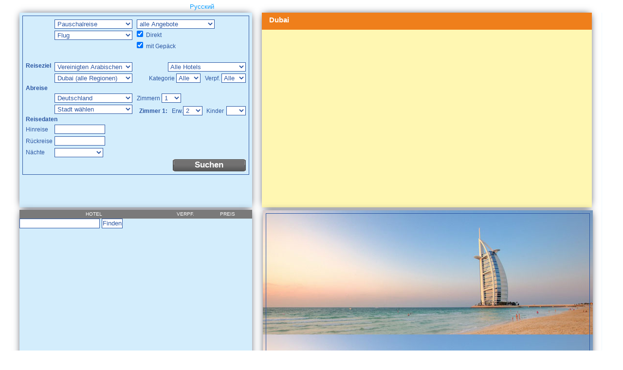

--- FILE ---
content_type: text/html; charset=UTF-8
request_url: https://ostwest-reisen.eu/xml_ws/index.php?istransport=1&iscountry=65&isregion=66&isfromcountry=1&erw=2&kinder=0&filial=Alex&lang=d
body_size: 11272
content:
<!DOCTYPE html PUBLIC "-//W3C//DTD XHTML 1.0 Strict//EN" "http://www.w3.org/TR/xhtml1/DTD/xhtml1-strict.dtd">
<html xmlns="http://www.w3.org/1999/xhtml">
<head>
<!-- Global site tag (gtag.js) - Google Analytics    UA-3539824-10  -->
<script async src="https://www.googletagmanager.com/gtag/js?id=UA-3539824-10"></script>
<script>
  window.dataLayer = window.dataLayer || [];
  function gtag(){dataLayer.push(arguments);}
  gtag('js', new Date());
  gtag('config', 'UA-3539824-10');
</script>
<!--<meta http-equiv="X-UA-Compatible" content="IE=EmulateIE8" />-->
<meta http-equiv="Content-Type" content="text/html; charset=utf-8" />
<meta name="keywords" content="" />
<meta name="description" content="" />
<meta http-equiv="content-language" content="de" />
<meta name="robots" content="index,follow" />
<meta name="Abstract" content="" />
<meta name="rating" content="general" />
<meta name="author" content="" />
<meta name="copyright" content="Copyright Ost-West Reisen © 2020" />
<title>Ost-West Reisen</title>
<link rel="stylesheet" href="system/main/css/main.css?1769688880" type="text/css" />
<link rel="stylesheet" href="css/angebot.css?1769688880" type="text/css" />
<link rel="stylesheet" href="css/base/jquery.ui.all.css"  type="text/css" />
<script src="js/jquery-1.10.2.js" type="text/javascript"></script>
<script src="js/ui/jquery.ui.core.js" type="text/javascript"></script>
<script src="js/ui/jquery.ui.widget.js" type="text/javascript"></script>
<script src="js/ui/jquery.ui.datepicker.js" type="text/javascript"></script>
<script src="system/main/js/main.js?1769688880" type="text/javascript"></script>
<script src="js/allmodules.js?1769688880" type="text/javascript"></script>
<script src="js/dims.js?1769688880" type="text/javascript"></script>
<meta name="viewport" content="initial-scale=1.0, user-scalable=no" />
<script type="text/javascript" src="https://maps.googleapis.com/maps/api/js?key=AIzaSyCPrjBDgONTsaBlqptRXaNs8owPtbjkJAw"></script>
<link rel="stylesheet" href="./includes/flug/flug.css?1769688880"  type="text/css" />
<link href="https://fonts.googleapis.com/icon?family=Material+Icons" rel="stylesheet">
<script src="js/jssor.slider-22.2.16.min.js" type="text/javascript"></script>
<!--<link rel="stylesheet" href="./includes/hotels/nt/NtDetail.css"  type="text/css" />-->
<!--<script src="kurort.js" type="text/javascript"></script>-->
</head>
<body><script src="https://cdn.jsdelivr.net/npm/es6-promise@4/dist/es6-promise.js"></script>
<script src="https://cdn.jsdelivr.net/npm/es6-promise@4/dist/es6-promise.auto.js"></script>
<script language="javascript" type="text/javascript">
var firstRequestflag=0; var board_flag=1; var flugFlag=0;
 var systemID='0';
 var systemName='main';
 if(systemName=='traffics'){
	maxRooms=1;
	calend=new Array("tagnacht");
	arrBoardIds=new Array("board");
 }
 var arrPansion=new Array();
  	arrPansion[arrPansion.length]='OV';
  	arrPansion[arrPansion.length]='UF';
  	arrPansion[arrPansion.length]='HP';
  	arrPansion[arrPansion.length]='VP';
  	arrPansion[arrPansion.length]='ALL';
 </script>
<div id="vorpage">
<!--Change Language-->
<span class="block_lang">
<a href="javascript:document.lang_form.new_language.value=0;document.lang_form.submit();" class="padding-left:350px;">Русский</a>&nbsp;
</span>
<form name="lang_form" method="post" action="index.php?iscountry=65&isregion=66&filial=Alex"><input type="hidden" value="1" name="new_language"><input type="hidden" value="de" name="lang_alias"></form></div><div id="wrapper">
<form name="myForm" action="buchung/buchung.php" method=post>
<input type="hidden" name="filial" id="filial" value="Alex">
<input type="hidden" id="systemName" name="systemName" value="main">
<input type="hidden" id="systemID" name="systemID" value="0">
<!--SUCHEN-->
<div id="suchmask">
<fieldset>
	<table class="tablesuch">
	<tr>
	<td>&nbsp;</td><td valign="top"><select size="1" name="reise_type" id="reise_type" onchange="changeType(this.value);" class="select160">
	<option value="main|0" selected>Pauschalreise</option>
	<option value="kurort|1_kur">Kurreise</option>
	<option value="cruise|1_cruise">Kreuzfahrt</option>
	<!--<option value="rreise|1_rreise">Rundreise</option>-->
	</select>
	</td>
	<td>
	<span id="is_whois" class="hideblock">
	<select size="1" name="whois" id="whois" class="select160"></select>
	</span>
	</td>
	</tr>
	<tr>
	<td>&nbsp;</td><td valign="top"><select size="1" name="transport" id="transportID" onchange="isWhois(document.getElementById('toCountryID').value);changeTransport(0);" class="select160"></select>
	</td>
	<td valign="top" align="justify"><!--class="hideblock" -->
		<!--<div id="zuginfo" class="hideblock" onMouseOver="setKursor(this);" onClick='showZugInfo();' style='font-size:14px;'><b><u>Zuginfo</u></b></div>-->
		<div id="zuginfo" class="hideblock" onMouseOver="setKursor(this);"  style='font-size:14px;'><a href="https://ostwest-Reisen.eu/xml_ws/includes/zug/db.pdf" target="_blank"><b><u>Zuginfo</u></b></a></div>
		<span id="is_stop" class="hideblock"><input type="checkbox" name="is_stop" id="is_stop_id" checked>&nbsp;&nbsp;Direkt</span>
		<!--<span id="is_oneway" style="font-size:90%;margin-left:7px;">
			<select size="1" name="oneway" id="is_oneway_id"><option value="0">туда/обратно</option><option value="1">только туда</option></select>
		</span>-->
	<!--ONEWAY-->
	</td>
	</tr>
	<tr><td colspan="2">&nbsp;</td>
	<td valign="top" align="justify"><span id="is_baggage" class="hideblock">
		<input type="checkbox" name="baggage" id="is_baggage_id" checked>&nbsp;&nbsp;mit Gep&auml;ck	</span></td></tr>
	<tr>
	<td>&nbsp;</td>
	<td valign="top">&nbsp;
<!--	<span id="is_req_transfer" class="hideblock">
	<select size="1" name="req_transfer" id="is_req_transfer_id" class="select160"><option value="">Ohne Transfer</option>-->
<!--	<option value="shuttle">Shuttlebus Transfer</option>-->
<!--	<option value="taxi">Privat Transfer</option>-->
<!--	</select>
	</span>-->
	</td>
	<td valign="top" align="right">
	<span id="is_vcr" class="hideblock">
	<!--<select size="1" name="vcr" id="is_vcr_id" class="select160"><option value="">Alle Airlines</option>
	<option value="DE">Condor Flugdienst</option>
	<option value="U2">EasyJet</option>
	<option value="4U">Germanwings</option>
	<option value="LH">Lufthansa</option>
	<option value="FR">Ryanair</option>
	<option value="VY">Vueling</option>
	</select>-->
	</span>
	</td>
	</tr>
	<tr>
	<td colspan="3"></td></tr>
	<tr>
	<td class="tdname"><b>Reiseziel</b></td>
	<td><span id="listCountries">
	<select size="1" name="toCountry" id="toCountryID" onchange="changeCountry(this);isWhois(this.value);" class="select160" >
	</select>
	</span>
	</td>
	<td class="rightColomn">
	<!--<input type="button" class="info50" value="info" onClick="getInfo();">-->
	<!--11.04.2019 <span><b><u>Hotelinfo</u></b></span>-->
	<span id="getInfoHotel" onMouseOver="setKursor(this);" onClick="getInfo();" style="display:none;"><b><u>Hotelinfo</u></b></span>
	<select name="thisHotel" id="thisHotel" class="thisHotel" size="1" onclick="changeHotel();">
	<option value="">Alle Hotels</option>
	</select>
	</td>
	</tr>
	<tr>
	<td>&nbsp;</td>
	<td>
	<span id="listRegions">
	<select size="1" name="toRegion" id="toRegionID" onchange="changeRegionForm();" class="select160"><option value="0">Region w&auml;hlen</option></select>
	</span>
	</td>
	<td class="rightColomn">
	Kategorie	<select size="1" name="stars" id="stars" class="select50" style="padding:0;" onchange="deleteText('listhotels');"><option value="">Alle</option>
	</select>&nbsp;&nbsp;
	Verpf.	<select size="1" name="board" id="board" style="padding:0;" onchange="deleteText('listhotels');" class="select50"></select>
	</td>
	</tr>
	<tr>
	<td colspan="2" class="tdname"><b>Abreise</b></td><td>&nbsp;</td></tr>
	<tr>
	<td>&nbsp;</td>
	<td class="tdname"><select size="1" name="fromCountry" id="fromCountryID" onchange="changeFromStadt();" class="select160b"></select></td>
	
	<td rowspan="6" class="tdname">
	Zimmern&nbsp;<select size="1" name="rooms" id="rooms" onchange="changeRoomsForm(this);" class="select40"></select>
<div id="gruppErwKind" class="margin_top07_text" onMouseOver="setKursor(this);" onclick="changeRoomsForm(document.myForm.rooms);"></div>
<div id="i_rooms">
<div id = "grupp" class="hideblock"><input type="button" class="butt_grupp" onclick = "gruppErwKind();" value="OK" >
	<div id='dummy1'>&nbsp;</div>
</div>
<div class="margin_top5_text"><span class="namer">Zimmer&nbsp;1:&nbsp;&nbsp;</span>
	Erw.<select size="1" name="Erw" id="erwID" class="select40"></select>
	<span class="margin05">Kinder</span><select size="1" name="kinder" id="kinder" onchange="deleteText('listhotels');setKinderAge(document.myForm.kinder.value,'kindAge','agetext');" class="select40"><option value="0"></option></select>
	</div>
	<div class="margin_top5_text"><span id="agetext" class="hideblock" >Alt</span><span id="age" class="margin_left5"></span></div>
	
	<div id="i_room1" class="hideblock">
		<div class="margin_top5_text"><span class="namer">Zimmer&nbsp;2:&nbsp;&nbsp;</span>Erw.<select size="1" name="Erw1" id="erwID1" class="select40"></select>
		<span class="margin05">Kinder</span><select size="1" name="kinder1" id="kinder1" onchange="deleteText('listhotels');setKinderAge(document.myForm.kinder1.value,'kindAge1','agetext1');" class="select40"><option value="0"></option></select>
		</div>
		<div class="margin_top5_text"><span id="agetext1" class="hideblock" >Alt</span><span id="age1" class="margin_left5"></span></div>
	</div>
	<div id="i_room2" class="hideblock">
		<div class="margin_top5_text"><span class="namer">Zimmer&nbsp;3:&nbsp;&nbsp;</span>Erw.<select size="1" name="Erw2" id="erwID2" class="select40"></select>
		<span class="margin05">Kinder</span><select size="1" name="kinder2" id="kinder2" onchange="deleteText('listhotels');setKinderAge(document.myForm.kinder2.value,'kindAge2','agetext2');" class="select40"><option value="0"></option></select>
		</div>
		<div class="margin_top5_text"><span id="agetext2" class="hideblock" >Alt</span><span id="age2" class="margin_left5"></span></div>
	</div>
	<div id="i_room3" class="hideblock">
		<div class="margin_top5_text"><span class="namer">Zimmer&nbsp;4:&nbsp;&nbsp;</span>Erw.<select size="1" name="Erw3" id="erwID3" class="select40"></select>
		<span class="margin05">Kinder</span><select size="1" name="kinder3" id="kinder3" onchange="deleteText('listhotels');setKinderAge(document.myForm.kinder3.value,'kindAge3','agetext3');" class="select40"><option value="0"></option></select>
		</div>
		<div class="margin_top5_text"><span id="agetext3" class="hideblock" >Alt</span><span id="age3" class="margin_left5"></span></div>
	</div>
	<div id="i_room4" class="hideblock">
		<div class="margin_top5_text"><span class="namer">Zimmer&nbsp;5:&nbsp;&nbsp;</span>Erw.<select size="1" name="Erw4" id="erwID4" class="select40"></select>
		<span class="margin05">Kinder</span><select size="1" name="kinder4" id="kinder4" onchange="deleteText('listhotels');setKinderAge(document.myForm.kinder4.value,'kindAge4','agetext4');" class="select40"><option value="0"></option></select>
		</div>
		<div class="margin_top5_text"><span id="agetext4" class="hideblock" >Alt</span><span id="age4" class="margin_left5"></span></div>
	</div>
</div>
	</td>
	
	</tr>
	<tr>
	<td>&nbsp;</td>
	<td><span id="listAirports"><select size="1" name="fromAirport" id="fromAirportID"  onchange="changeListAirports();"><option value="0">Stadt w&auml;hlen</option></select>
	<!-- ZUG -->
	<input type="text" placeholder="Bhf/Haltestelle" id="search-textN" onkeyup="tableSearch(this,'nachB')" autocomplete="off" maxlength="60" class="form_select" value="" style="display:none;">
	<input type="hidden" id="nach" name="nach" value="">
	<div>
	<select name="nachB" id="nachB" class="suggest_select" style="display:none;" size="5" onClick="take_and_hide(this,'search-textN','nach');" value=""></select>
	</div>
	<!-- END ZUG -->
	</span>
	</td>
	</tr>
	<!--<tr><td colspan="2" class="tdname"><b>Reisedaten</b></td></tr>-->
	<tr><td colspan="2" class="tdname"><b>Reisedaten</b><br>
	<div id="flug_dates" onMouseOver="setKursor(this);" onClick="alert(FLUG_DATES);" style="display:none;"><u><b>Flugplan</b></u></div></td></tr>
	<tr>
	<td>Hinreise</td>
	<td><input id="CheckIn" type="text" name="CheckIn"  readonly value="" class="select100">
	<select size="1" id="CheckInBus" name="CheckInBus" class="select100" onChange="deleteText('listhotels');setBusZugStadt('search');set_datumBus(this,'search','tagnachtbus');ask(this.value);" style="display:none;"></select>
	</td>
	</tr>
	<tr>
	<td><span id="CheckOutText">R&uuml;ckreise</span></td>
	<td><input id="CheckOut" type="text" name="CheckOut"  readonly value="" class="select100">
	<div id="CheckOutBus"></div>
	</td>
	</tr>
	<tr>
	<td>N&auml;chte</td>
	<td><select size="1" name="tagnacht" id="tagnacht" onChange="changeTagNacht(this);" class="select100"><option value="0"></option></select>
	<select size="1" name="tagnachtbus" id="tagnachtbus" onChange="deleteText('listhotels');setBusZugStadt('search');set_datumBus(this,'search','CheckInBus');" class="select100" style="display:none;"><option value="0"></option></select>
	</td>
	</tr>
	<tr>
	<td colspan="2" valign="bottom">
		<input id="apart" type="hidden" name="apart" value="0"><!--Appartment-->
		<input id="prroom" type="hidden" name="prroom" value="0"><!--Ferienwohnungen-->
		<input id="prhouse" type="hidden" name="prhouse" value="0"><!--Ferienhaus-->
	</td>
	<td valign="bottom" class="rightColomn"><input type="button" class="imgClass" value="Suchen" onClick="searchSBM();"/></td>
	</tr>
	</table>
	</fieldset></div>
<!--END SUCHEN-->
<!--ONE HOTEL INFO-->
<div id="hotelinfo">
	<!--<table width="100%" border="0" cellspacing="0" cellpadding="0">-->
	<table class="table_class">
	<tr class="table_hotelinfo_tr"><td id="welcometitle" colspan="2">Dubai</td>
	</tr>
	<tr><td id="hotelimage" class="table_hotelinfo_td"></td>
	<td class="table_hotelinfo_td"><div id="hoteltext"></div></td>
	</tr>
	</table>
	<input type="hidden" name="regionname" id="regionname" value="Dubai">
</div>
<!--END ONE HOTEL INFO-->
<!--****************************************************-->
<div id="bildgallerie">
<!--	<table width="100%" border="1" cellspacing="0" cellpadding="0">
	<tr>
	<td height="250px"><div id="leadimg"><img src="image/palma_big.jpg" height="247" alt="" /></div></td>
	</tr>
	</table>-->
</div>
<!--****************************************************-->
<!--SUCHERGEBNIS-->
<div id="suchergebnis">
	<table class="table_class">
        <tr class="trResponse">
        	<td class="trResponse_hoteltitel">HOTEL</td>
        	<td class="trResponse_boardtitel">VERPF.</td>
        	<td class="trResponse_pricetitel">PREIS</td>
        </tr>
        <tr><td colspan="3"><input type="text" id="text-to-find" value="" maxlength="50" class="select160">
		<input type="button" onmouseover="setKursor(this);" onClick="javascript: FindOnPage('text-to-find'); return false;" value="Finden"/><br>
		<!--<input type="button" name="up" id="up" onClick="javascript: goUp(inds,currentInd,toElement);" value="weiter"/>-->
		<select name="findHotel" id="findHotel" class="findhotel" onChange="giveMeHotel(this.value);"></select>
	</td></tr>
        </table>
        <!--<tr><td colspan="3">-->
        <div id="listhotels"></div>
       <!-- </td></tr>
        </table>-->
</div>
<div class="status_angebot">
	<span style="font-size: 11px; color: #0042a0; margin-right: 1em;" onMouseOver="setKursor(this)" onclick="insertScript(0,1);">
		<img src="image/mail_blue.png" style="width: 23px; margin: 7px 0 -5px 7px;" border="0"> Altern. Angebot	</span>
	<!--span class="hotel_ok" style="font-size: 15px; font-weight:bold;margin-right:1em;">
		<a href="#" target="_blank" style="color:#2a56a3;">Sofort buchbar</a>
	</span-->
	<span class="hotel_rq" style="font-size: 15px; font-weight:bold;margin-right:1em;">Auf Anfrage</span>
	<span class="hotel_ss" style="font-size: 15px; font-weight:bold;margin-right:1em;">Ausgebucht</span>
	<span style="font-size: 11px; color: #FFF;" onMouseOver="setKursor(this)"  onclick="insertScript(0,0);">
		Angebot <img src="image/mail.png" style="width: 23px; margin: 7px 7px -5px 0;" border="0">
	</span>
</div>
<!--END SUCHERGEBNIS-->
<!--ROOMS-->

<div id="hotel_rooms"  style='background-image:url(image/region/dubai.jpg);'>
	<fieldset id="vakanz" style="position: relative;">
	<!--<legend>Vorbestellung</legend>-->
	<div id="update_hotel" class="hideblock">
<table class="tableHotelRooms">
	<tr><td class="row"><b>Reisedaten</b></td>
	    <td colspan="3"><input id="CheckInUpdate" type="text" name="CheckInUpdate" readonly class="select100" value="">
	    <!--<span class="padding_right5" >Hinreise</span>-->
	    <!--<input id="CheckInBusUpdate" type="text" name="CheckInBusUpdate" readonly class="select100" value="" style="display:none;">-->
	    <select size="1" id="CheckInBusUpdate" name="CheckInBusUpdate" class="select100" onChange="changeUpdate();setBusZugStadt('update');" style="display:none;"></select>
	    <span class="padding05">&nbsp;</span><span id="CheckOutTextUpdate" class="padding_right5">R&uuml;ckreise</span><input id="CheckOutUpdate" type="text" name="CheckOutUpdate" readonly class="select100" value="">
	    <select size="1" name="BusZugStadtUpdate" id="BusZugStadtUpdate"  onchange="changeUpdate();setBusZugTermine(document.myForm.toRegionID.value,document.myForm.transport.value,'addsearchupdate');" class="select160b" style="display:none;"></select>
	    <span class="padding05">N&auml;chte</span><select class="select40" name="tagnacht_update" id="tagnacht_update" onChange="changeTagNachtUpdate(this);"><option value=""></option></select>
	    <select size="1" name="tagnachtbus_update" id="tagnachtbus_update" onChange="changeUpdate();" class="select80" style="display:none;"></select>
	    <input type="hidden" name="tagnacht_update_duo" id="tagnacht_update_duo" value="">
	    &nbsp;&nbsp;<b>Zimmern</b>&nbsp;<select size="1" name="rooms_update" id="rooms_update" onchange="setRoom(this.value,'update');changeUpdate();" ></select>
	    </td>
	</tr>
	<tr><td class="row"><b>Verpf.</b></td>
	    <td><select size="1" name="board_update" id="board_update" onChange="changeUpdate(); board_flag=0;" class="select100"></select></td>
	    <td colspan="2"><div id="CheckOutBusUpdate"></div></td>
	</tr>
	<tr><td colspan="4" height="7" align="left">
	<!--<span onMouseOver="setKursor(this);tooltip.show();" onMouseOut="tooltip.hide();" style="text-decoration:underline;">Info</span>-->
	    <div class="board_info" id="infoAbbr" style="display:none">
		<dl class="board_list">
		<dt><b>EZ</b> - Einzelzimmer</dt>
		<dt><b>DZ</b> - Doppelzimmer</dt>
		<dt><b>OV</b> - ohne Verpflegung</dt>
		<dt><b>&Uuml;F</b> - &Uuml;bernachtung + Fr&uuml;hst&uuml;ck</dt>
		<dt><b>HP</b> - Halbpension</dt>
		<dt><b>HP+</b> - Halbpension plus</dt>
		<dt><b>VP</b> - Vollpension</dt>
		<dt><b>VP+</b> - Vollpension plus</dt>
		<dt><b>All</b> - Alles inklusive</dt>
		</dl>
	    </div>
	</td></tr>
<!--1 room -->
	<tr><td class="row">&nbsp;</td>
	    <td colspan="3"><b>Erw.</b>&nbsp;&nbsp;<select size="1" name="erwID_update" id="erwID_update" class="select40" onChange="changeUpdate();flugFlag=1;"></select>
	    <span class="margin_left5"><b>Kinder</b></span>&nbsp;<select size="1" name="kinder_update" id="kinder_update" onchange="setKinderAge(document.myForm.kinder_update.value,'kindAge_update','agetext_update');changeUpdate();flugFlag=1;" class="select40"><option value="0"></option></select>
	    <span id="agetext_update" class="agetext_update">Alt</span><span id="age_update" class="margin_left5"></span>
	    </td>
	</tr>
	<tr><td class="row">&nbsp;</td>
	    <td colspan="3"><b>Zimmerart</b>&nbsp;&nbsp;
	    <span id="room_update">
	    	    	<select onChange="connectedRooms(this.selectedIndex);add_preise(0);" size="1" name="myroom" id="myroom" class="select350"></select>
	    	    &nbsp;&nbsp;<span id='status' class='namer'></span><div id='dummy' class='hideblock'></div>
<!--end 1 room -->
	    <div id="inithidden">
	    <input type="hidden" id="initprice" name="initprice" value="">
	    <input type="hidden" id="istransfer" name="istransfer" value="">
	    <input type="hidden" id="stadttransfer" name="stadttransfer" value="">
	    <input type="hidden" id="typetransfer_group" name="typetransfer_group" value="">
	    <input type="hidden" id="typetransfer_indsmall" name="typetransfer_indsmall" value="">
	    <input type="hidden" id="typetransfer_indlarge" name="typetransfer_indlarge" value="">
	    <input type="hidden" id="maxchildage" name="maxchildage" value="">
	    <input type="hidden" id="allerw" name="allerw" value="">
	    <input type="hidden" id="allkinder" name="allkinder" value="">
	    <input type="hidden" id="allkunden" name="allkunden" value="">
	    <input type="hidden" id="istypetransfer" name="istypetransfer" value="">
	    <input type="hidden" id="option" name="option" value="">
	    </div>
	    </span>
	</td>
	</tr>
	<tr><td colspan="4" height="7">&nbsp;</td></tr>
<!--2 room -->
	<tr id="i_room1_update" class="hideblock"><td class="row">&nbsp;</td>
	    <td colspan="3"><b>Erw.</b>&nbsp;&nbsp;<select size="1" name="erwID1_update" id="erwID1_update" class="select40" onChange="changeUpdate();flugFlag=1;"></select>
	    <span class="margin_left5"><b>Kinder</b></span>&nbsp;<select size="1" name="kinder1_update" id="kinder1_update" onchange="setKinderAge(document.myForm.kinder1_update.value,'kindAge1_update','agetext1_update');changeUpdate();flugFlag=1;" class="select40"><option value="0"></option></select>
	    <span id="agetext1_update" class="agetext_update">Alt</span><span id="age1_update" class="margin_left5"></span>
	    </td>
	</tr>
	<tr id="i_myroom1_update" class="hideblock"><td class="row">&nbsp;</td>
	    <td colspan="3"><b>Zimmerart</b>&nbsp;&nbsp;<span id="room1_update">
	    	    	<select onChange="add_preise(0);" size="1" name="myroom1" id="myroom1" class="select350"></select>
	    	    &nbsp;&nbsp;<span id='status1' class='namer'></span></span></td>
	</tr>
<!--end 2 room -->
<!--3 room -->
	<tr id="i_room2_update" class="hideblock"><td class="row">&nbsp;</td>
	    <td colspan="3"><b>Erw.</b>&nbsp;&nbsp;<select size="1" name="erwID2_update" id="erwID2_update" class="select40" onChange="changeUpdate();flugFlag=1;"></select>
	    <span class="margin_left5"><b>Kinder</b></span>&nbsp;<select size="1" name="kinder2_update" id="kinder2_update" onchange="setKinderAge(document.myForm.kinder2_update.value,'kindAge2_update','agetext2_update');changeUpdate();flugFlag=1;" class="select40"><option value="0"></option></select>
	    <span id="agetext2_update" class="agetext_update">Alt</span><span id="age2_update" class="margin_left5"></span>
	    </td>
	</tr>
	<tr id="i_myroom2_update" class="hideblock"><td class="row">&nbsp;</td>
	    <td colspan="3"><b>Zimmerart</b>&nbsp;&nbsp;<span id="room2_update"><select onChange="add_preise(0);" size="1" name="myroom2" id="myroom2" class="select350"></select>&nbsp;&nbsp;<span id='status2' class='namer'></span></span></td>
	</tr>
<!--end 3 room -->
<!--4 room -->
	<tr id="i_room3_update" class="hideblock"><td class="row">&nbsp;</td>
	    <td colspan="3"><b>Erw.</b>&nbsp;&nbsp;<select size="1" name="erwID3_update" id="erwID3_update" class="select40" onChange="changeUpdate();flugFlag=1;"></select>
	    <span class="margin_left5"><b>Kinder</b></span>&nbsp;<select size="1" name="kinder3_update" id="kinder3_update" onchange="setKinderAge(document.myForm.kinder3_update.value,'kindAge3_update','agetext3_update');changeUpdate();flugFlag=1;" class="select40"><option value="0"></option></select>
	    <span id="agetext3_update" class="agetext_update">Alt</span><span id="age3_update" class="margin_left5"></span>
	    </td>
	</tr>
	<tr id="i_myroom3_update" class="hideblock"><td class="row">&nbsp;</td>
	    <td colspan="3"><b>Zimmerart</b>&nbsp;&nbsp;<span id="room3_update"><select onChange="add_preise(0);" size="1" name="myroom3" id="myroom3" class="select350"></select>&nbsp;&nbsp;<span id='status3' class='namer'></span></span></td>
	</tr>
<!--end 4 room -->
<!--5 room -->
	<tr id="i_room4_update" class="hideblock"><td class="row">&nbsp;</td>
	    <td colspan="3"><b>Erw.</b>&nbsp;&nbsp;<select size="1" name="erwID4_update" id="erwID4_update" class="select40" onChange="changeUpdate();flugFlag=1;"></select>
	    <span class="margin_left5"><b>Kinder</b></span>&nbsp;<select size="1" name="kinder4_update" id="kinder4_update" onchange="setKinderAge(document.myForm.kinder4_update.value,'kindAge4_update','agetext4_update');changeUpdate();flugFlag=1;" class="select40"><option value="0"></option></select>
	    <span id="agetext4_update" class="agetext_update">Alt</span><span id="age4_update" class="margin_left5"></span>
	    </td>
	</tr>
	<tr id="i_myroom4_update" class="hideblock"><td class="row">&nbsp;</td>
	    <td colspan="3"><b>Zimmerart</b>&nbsp;&nbsp;<span id="room4_update"><select onChange="add_preise(0);" size="1" name="myroom4" id="myroom4" class="select350"></select>&nbsp;&nbsp;<span id='status4' class='namer'></span></span></td>
	</tr>
<!--end 5 room -->
	<tr id="message_block" class="hideblock"><td class="row">&nbsp;</td>
	    <td colspan="3"><b></b>&nbsp;&nbsp;
    		<span id="short_message"></span><br><span id="big_message"></span>
	    	<input type="hidden" name="message" value="">
	    </td>
	</tr>
	<tr>
	<td class="update_pricetitel">PREIS</td><td class="update_tdprice"><span id="price_update_id" class="price_update"><input type="text" name="price_update" id="price_update" size="5" value="" class="input_price_update" readonly>&nbsp;&euro;</span>
	<span id="refreshbutton" class="hideblock"><input type="button" class="imgClass" onClick="if(validate_update(this)){refresh(board_flag); board_flag=1;}" value="Aktualisieren"></span>
	</td>
	<td  colspan="2" class="update_submit">
		<input type="button" class="imgClass" id="zakaz" value="Weiter"  onClick="doBestellung();">
		<input type="hidden" name="vorbestellung" value="1">
	</td>
	</tr>
</table>
</div>
<img src="image/mail_blue.png" style="width: 23px; bottom: 6px; position: absolute; right: 5px;" border="0" onclick="insertScript(1,0);">	<input type="hidden" value="1" name="islang" id="islang">
	</fieldset>	
</div>
<!--END ROOMS-->
<div id="allflugs">
<fieldset class="flugs"><div id="code_ver" class="stars"></div>
<!--<legend>Reise-Informationen</legend>-->
<div id="fluginfo">
</div>
</fieldset>
</div>
</form>
<div id = "parent_div" class="hideblock"></div>
<div id = "stopsale_div" class="hideblock"></div>
<div id="info_div" class="hideblock"></div>
<div id="angebot_div" class="hideblock"></div>
<div id="show_angebot_div" class="hideblock">
</div>
<div id="info_div1" class="hideblock"></div><!--FORM INITIALISATION -->
<script src="js/allConstants.js?1769688880" type="text/javascript"></script>
<script language="javascript" type="text/javascript">
//<![CDATA[
//build every select
var nameid='';
var groupname='';
	nameid='transport'+'ID';
				var is_selected='-1';
			id='0';
			if(nameid=='transportID'&&'1'==0)name='только отель'; // выбор перевода поля "тип транспорта" из файла setConstantAdd.php в папке include каждой системы
			else if(nameid=='transportID'&&'1'==2)name='';
			else if(nameid=='transportID'&&'1'==3)name='';
			else name="Selbstanreise";
			if(nameid=='transportID'&&id=='1')is_selected='1';
			if(nameid=='toCountryID'&&id=='65')is_selected='1';
			if(nameid=='fromCountryID'&&id=='1')is_selected='1';
			if(nameid=='fromAirportID'&&id=='0')is_selected='1';
			if(nameid=='fromCountryCr1ID'&&id=='')is_selected='1';
			if(nameid=='fromAirportCr1ID'&&id=='')is_selected='1';
			if(nameid=='fromCountryCr2ID'&&id=='')is_selected='1';
			if(nameid=='fromAirportCr2ID'&&id=='')is_selected='1';
			if(nameid=='fromAirportID'&&systemName=='traffics')filMultiField('fromAirportID',id,name,'-1');
			else filField(nameid,id,name,is_selected);
					var is_selected='-1';
			id='1';
			if(nameid=='transportID'&&'1'==0)name='самолетом'; // выбор перевода поля "тип транспорта" из файла setConstantAdd.php в папке include каждой системы
			else if(nameid=='transportID'&&'1'==2)name='';
			else if(nameid=='transportID'&&'1'==3)name='';
			else name="Flug";
			if(nameid=='transportID'&&id=='1')is_selected='1';
			if(nameid=='toCountryID'&&id=='65')is_selected='1';
			if(nameid=='fromCountryID'&&id=='1')is_selected='1';
			if(nameid=='fromAirportID'&&id=='0')is_selected='1';
			if(nameid=='fromCountryCr1ID'&&id=='')is_selected='1';
			if(nameid=='fromAirportCr1ID'&&id=='')is_selected='1';
			if(nameid=='fromCountryCr2ID'&&id=='')is_selected='1';
			if(nameid=='fromAirportCr2ID'&&id=='')is_selected='1';
			if(nameid=='fromAirportID'&&systemName=='traffics')filMultiField('fromAirportID',id,name,'-1');
			else filField(nameid,id,name,is_selected);
					var is_selected='-1';
			id='2';
			if(nameid=='transportID'&&'1'==0)name='автобусом'; // выбор перевода поля "тип транспорта" из файла setConstantAdd.php в папке include каждой системы
			else if(nameid=='transportID'&&'1'==2)name='';
			else if(nameid=='transportID'&&'1'==3)name='';
			else name="Bus";
			if(nameid=='transportID'&&id=='1')is_selected='1';
			if(nameid=='toCountryID'&&id=='65')is_selected='1';
			if(nameid=='fromCountryID'&&id=='1')is_selected='1';
			if(nameid=='fromAirportID'&&id=='0')is_selected='1';
			if(nameid=='fromCountryCr1ID'&&id=='')is_selected='1';
			if(nameid=='fromAirportCr1ID'&&id=='')is_selected='1';
			if(nameid=='fromCountryCr2ID'&&id=='')is_selected='1';
			if(nameid=='fromAirportCr2ID'&&id=='')is_selected='1';
			if(nameid=='fromAirportID'&&systemName=='traffics')filMultiField('fromAirportID',id,name,'-1');
			else filField(nameid,id,name,is_selected);
					var is_selected='-1';
			id='4';
			if(nameid=='transportID'&&'1'==0)name='поездом'; // выбор перевода поля "тип транспорта" из файла setConstantAdd.php в папке include каждой системы
			else if(nameid=='transportID'&&'1'==2)name='';
			else if(nameid=='transportID'&&'1'==3)name='';
			else name="zugDB";
			if(nameid=='transportID'&&id=='1')is_selected='1';
			if(nameid=='toCountryID'&&id=='65')is_selected='1';
			if(nameid=='fromCountryID'&&id=='1')is_selected='1';
			if(nameid=='fromAirportID'&&id=='0')is_selected='1';
			if(nameid=='fromCountryCr1ID'&&id=='')is_selected='1';
			if(nameid=='fromAirportCr1ID'&&id=='')is_selected='1';
			if(nameid=='fromCountryCr2ID'&&id=='')is_selected='1';
			if(nameid=='fromAirportCr2ID'&&id=='')is_selected='1';
			if(nameid=='fromAirportID'&&systemName=='traffics')filMultiField('fromAirportID',id,name,'-1');
			else filField(nameid,id,name,is_selected);
			nameid='toCountry'+'ID';
				var is_selected='-1';
			id='365';
			if(nameid=='transportID'&&'1'==0)name=''; // выбор перевода поля "тип транспорта" из файла setConstantAdd.php в папке include каждой системы
			else if(nameid=='transportID'&&'1'==2)name='';
			else if(nameid=='transportID'&&'1'==3)name='';
			else name="Ägypten";
			if(nameid=='transportID'&&id=='1')is_selected='1';
			if(nameid=='toCountryID'&&id=='65')is_selected='1';
			if(nameid=='fromCountryID'&&id=='1')is_selected='1';
			if(nameid=='fromAirportID'&&id=='0')is_selected='1';
			if(nameid=='fromCountryCr1ID'&&id=='')is_selected='1';
			if(nameid=='fromAirportCr1ID'&&id=='')is_selected='1';
			if(nameid=='fromCountryCr2ID'&&id=='')is_selected='1';
			if(nameid=='fromAirportCr2ID'&&id=='')is_selected='1';
			if(nameid=='fromAirportID'&&systemName=='traffics')filMultiField('fromAirportID',id,name,'-1');
			else filField(nameid,id,name,is_selected);
					var is_selected='-1';
			id='269';
			if(nameid=='transportID'&&'1'==0)name=''; // выбор перевода поля "тип транспорта" из файла setConstantAdd.php в папке include каждой системы
			else if(nameid=='transportID'&&'1'==2)name='';
			else if(nameid=='transportID'&&'1'==3)name='';
			else name="Bulgarien";
			if(nameid=='transportID'&&id=='1')is_selected='1';
			if(nameid=='toCountryID'&&id=='65')is_selected='1';
			if(nameid=='fromCountryID'&&id=='1')is_selected='1';
			if(nameid=='fromAirportID'&&id=='0')is_selected='1';
			if(nameid=='fromCountryCr1ID'&&id=='')is_selected='1';
			if(nameid=='fromAirportCr1ID'&&id=='')is_selected='1';
			if(nameid=='fromCountryCr2ID'&&id=='')is_selected='1';
			if(nameid=='fromAirportCr2ID'&&id=='')is_selected='1';
			if(nameid=='fromAirportID'&&systemName=='traffics')filMultiField('fromAirportID',id,name,'-1');
			else filField(nameid,id,name,is_selected);
					var is_selected='-1';
			id='361';
			if(nameid=='transportID'&&'1'==0)name=''; // выбор перевода поля "тип транспорта" из файла setConstantAdd.php в папке include каждой системы
			else if(nameid=='transportID'&&'1'==2)name='';
			else if(nameid=='transportID'&&'1'==3)name='';
			else name="Deutschland";
			if(nameid=='transportID'&&id=='1')is_selected='1';
			if(nameid=='toCountryID'&&id=='65')is_selected='1';
			if(nameid=='fromCountryID'&&id=='1')is_selected='1';
			if(nameid=='fromAirportID'&&id=='0')is_selected='1';
			if(nameid=='fromCountryCr1ID'&&id=='')is_selected='1';
			if(nameid=='fromAirportCr1ID'&&id=='')is_selected='1';
			if(nameid=='fromCountryCr2ID'&&id=='')is_selected='1';
			if(nameid=='fromAirportCr2ID'&&id=='')is_selected='1';
			if(nameid=='fromAirportID'&&systemName=='traffics')filMultiField('fromAirportID',id,name,'-1');
			else filField(nameid,id,name,is_selected);
					var is_selected='-1';
			id='544';
			if(nameid=='transportID'&&'1'==0)name=''; // выбор перевода поля "тип транспорта" из файла setConstantAdd.php в папке include каждой системы
			else if(nameid=='transportID'&&'1'==2)name='';
			else if(nameid=='transportID'&&'1'==3)name='';
			else name="Dominikanische Republik";
			if(nameid=='transportID'&&id=='1')is_selected='1';
			if(nameid=='toCountryID'&&id=='65')is_selected='1';
			if(nameid=='fromCountryID'&&id=='1')is_selected='1';
			if(nameid=='fromAirportID'&&id=='0')is_selected='1';
			if(nameid=='fromCountryCr1ID'&&id=='')is_selected='1';
			if(nameid=='fromAirportCr1ID'&&id=='')is_selected='1';
			if(nameid=='fromCountryCr2ID'&&id=='')is_selected='1';
			if(nameid=='fromAirportCr2ID'&&id=='')is_selected='1';
			if(nameid=='fromAirportID'&&systemName=='traffics')filMultiField('fromAirportID',id,name,'-1');
			else filField(nameid,id,name,is_selected);
					var is_selected='-1';
			id='274';
			if(nameid=='transportID'&&'1'==0)name=''; // выбор перевода поля "тип транспорта" из файла setConstantAdd.php в папке include каждой системы
			else if(nameid=='transportID'&&'1'==2)name='';
			else if(nameid=='transportID'&&'1'==3)name='';
			else name="Georgien";
			if(nameid=='transportID'&&id=='1')is_selected='1';
			if(nameid=='toCountryID'&&id=='65')is_selected='1';
			if(nameid=='fromCountryID'&&id=='1')is_selected='1';
			if(nameid=='fromAirportID'&&id=='0')is_selected='1';
			if(nameid=='fromCountryCr1ID'&&id=='')is_selected='1';
			if(nameid=='fromAirportCr1ID'&&id=='')is_selected='1';
			if(nameid=='fromCountryCr2ID'&&id=='')is_selected='1';
			if(nameid=='fromAirportCr2ID'&&id=='')is_selected='1';
			if(nameid=='fromAirportID'&&systemName=='traffics')filMultiField('fromAirportID',id,name,'-1');
			else filField(nameid,id,name,is_selected);
					var is_selected='-1';
			id='130';
			if(nameid=='transportID'&&'1'==0)name=''; // выбор перевода поля "тип транспорта" из файла setConstantAdd.php в папке include каждой системы
			else if(nameid=='transportID'&&'1'==2)name='';
			else if(nameid=='transportID'&&'1'==3)name='';
			else name="Griechenland";
			if(nameid=='transportID'&&id=='1')is_selected='1';
			if(nameid=='toCountryID'&&id=='65')is_selected='1';
			if(nameid=='fromCountryID'&&id=='1')is_selected='1';
			if(nameid=='fromAirportID'&&id=='0')is_selected='1';
			if(nameid=='fromCountryCr1ID'&&id=='')is_selected='1';
			if(nameid=='fromAirportCr1ID'&&id=='')is_selected='1';
			if(nameid=='fromCountryCr2ID'&&id=='')is_selected='1';
			if(nameid=='fromAirportCr2ID'&&id=='')is_selected='1';
			if(nameid=='fromAirportID'&&systemName=='traffics')filMultiField('fromAirportID',id,name,'-1');
			else filField(nameid,id,name,is_selected);
					var is_selected='-1';
			id='76';
			if(nameid=='transportID'&&'1'==0)name=''; // выбор перевода поля "тип транспорта" из файла setConstantAdd.php в папке include каждой системы
			else if(nameid=='transportID'&&'1'==2)name='';
			else if(nameid=='transportID'&&'1'==3)name='';
			else name="Italien";
			if(nameid=='transportID'&&id=='1')is_selected='1';
			if(nameid=='toCountryID'&&id=='65')is_selected='1';
			if(nameid=='fromCountryID'&&id=='1')is_selected='1';
			if(nameid=='fromAirportID'&&id=='0')is_selected='1';
			if(nameid=='fromCountryCr1ID'&&id=='')is_selected='1';
			if(nameid=='fromAirportCr1ID'&&id=='')is_selected='1';
			if(nameid=='fromCountryCr2ID'&&id=='')is_selected='1';
			if(nameid=='fromAirportCr2ID'&&id=='')is_selected='1';
			if(nameid=='fromAirportID'&&systemName=='traffics')filMultiField('fromAirportID',id,name,'-1');
			else filField(nameid,id,name,is_selected);
					var is_selected='-1';
			id='78';
			if(nameid=='transportID'&&'1'==0)name=''; // выбор перевода поля "тип транспорта" из файла setConstantAdd.php в папке include каждой системы
			else if(nameid=='transportID'&&'1'==2)name='';
			else if(nameid=='transportID'&&'1'==3)name='';
			else name="Kroatien";
			if(nameid=='transportID'&&id=='1')is_selected='1';
			if(nameid=='toCountryID'&&id=='65')is_selected='1';
			if(nameid=='fromCountryID'&&id=='1')is_selected='1';
			if(nameid=='fromAirportID'&&id=='0')is_selected='1';
			if(nameid=='fromCountryCr1ID'&&id=='')is_selected='1';
			if(nameid=='fromAirportCr1ID'&&id=='')is_selected='1';
			if(nameid=='fromCountryCr2ID'&&id=='')is_selected='1';
			if(nameid=='fromAirportCr2ID'&&id=='')is_selected='1';
			if(nameid=='fromAirportID'&&systemName=='traffics')filMultiField('fromAirportID',id,name,'-1');
			else filField(nameid,id,name,is_selected);
					var is_selected='-1';
			id='542';
			if(nameid=='transportID'&&'1'==0)name=''; // выбор перевода поля "тип транспорта" из файла setConstantAdd.php в папке include каждой системы
			else if(nameid=='transportID'&&'1'==2)name='';
			else if(nameid=='transportID'&&'1'==3)name='';
			else name="Kuba";
			if(nameid=='transportID'&&id=='1')is_selected='1';
			if(nameid=='toCountryID'&&id=='65')is_selected='1';
			if(nameid=='fromCountryID'&&id=='1')is_selected='1';
			if(nameid=='fromAirportID'&&id=='0')is_selected='1';
			if(nameid=='fromCountryCr1ID'&&id=='')is_selected='1';
			if(nameid=='fromAirportCr1ID'&&id=='')is_selected='1';
			if(nameid=='fromCountryCr2ID'&&id=='')is_selected='1';
			if(nameid=='fromAirportCr2ID'&&id=='')is_selected='1';
			if(nameid=='fromAirportID'&&systemName=='traffics')filMultiField('fromAirportID',id,name,'-1');
			else filField(nameid,id,name,is_selected);
					var is_selected='-1';
			id='549';
			if(nameid=='transportID'&&'1'==0)name=''; // выбор перевода поля "тип транспорта" из файла setConstantAdd.php в папке include каждой системы
			else if(nameid=='transportID'&&'1'==2)name='';
			else if(nameid=='transportID'&&'1'==3)name='';
			else name="Malediven";
			if(nameid=='transportID'&&id=='1')is_selected='1';
			if(nameid=='toCountryID'&&id=='65')is_selected='1';
			if(nameid=='fromCountryID'&&id=='1')is_selected='1';
			if(nameid=='fromAirportID'&&id=='0')is_selected='1';
			if(nameid=='fromCountryCr1ID'&&id=='')is_selected='1';
			if(nameid=='fromAirportCr1ID'&&id=='')is_selected='1';
			if(nameid=='fromCountryCr2ID'&&id=='')is_selected='1';
			if(nameid=='fromAirportCr2ID'&&id=='')is_selected='1';
			if(nameid=='fromAirportID'&&systemName=='traffics')filMultiField('fromAirportID',id,name,'-1');
			else filField(nameid,id,name,is_selected);
					var is_selected='-1';
			id='473';
			if(nameid=='transportID'&&'1'==0)name=''; // выбор перевода поля "тип транспорта" из файла setConstantAdd.php в папке include каждой системы
			else if(nameid=='transportID'&&'1'==2)name='';
			else if(nameid=='transportID'&&'1'==3)name='';
			else name="Niederlande";
			if(nameid=='transportID'&&id=='1')is_selected='1';
			if(nameid=='toCountryID'&&id=='65')is_selected='1';
			if(nameid=='fromCountryID'&&id=='1')is_selected='1';
			if(nameid=='fromAirportID'&&id=='0')is_selected='1';
			if(nameid=='fromCountryCr1ID'&&id=='')is_selected='1';
			if(nameid=='fromAirportCr1ID'&&id=='')is_selected='1';
			if(nameid=='fromCountryCr2ID'&&id=='')is_selected='1';
			if(nameid=='fromAirportCr2ID'&&id=='')is_selected='1';
			if(nameid=='fromAirportID'&&systemName=='traffics')filMultiField('fromAirportID',id,name,'-1');
			else filField(nameid,id,name,is_selected);
					var is_selected='-1';
			id='646';
			if(nameid=='transportID'&&'1'==0)name=''; // выбор перевода поля "тип транспорта" из файла setConstantAdd.php в папке include каждой системы
			else if(nameid=='transportID'&&'1'==2)name='';
			else if(nameid=='transportID'&&'1'==3)name='';
			else name="Portugal";
			if(nameid=='transportID'&&id=='1')is_selected='1';
			if(nameid=='toCountryID'&&id=='65')is_selected='1';
			if(nameid=='fromCountryID'&&id=='1')is_selected='1';
			if(nameid=='fromAirportID'&&id=='0')is_selected='1';
			if(nameid=='fromCountryCr1ID'&&id=='')is_selected='1';
			if(nameid=='fromAirportCr1ID'&&id=='')is_selected='1';
			if(nameid=='fromCountryCr2ID'&&id=='')is_selected='1';
			if(nameid=='fromAirportCr2ID'&&id=='')is_selected='1';
			if(nameid=='fromAirportID'&&systemName=='traffics')filMultiField('fromAirportID',id,name,'-1');
			else filField(nameid,id,name,is_selected);
					var is_selected='-1';
			id='551';
			if(nameid=='transportID'&&'1'==0)name=''; // выбор перевода поля "тип транспорта" из файла setConstantAdd.php в папке include каждой системы
			else if(nameid=='transportID'&&'1'==2)name='';
			else if(nameid=='transportID'&&'1'==3)name='';
			else name="Seychellen";
			if(nameid=='transportID'&&id=='1')is_selected='1';
			if(nameid=='toCountryID'&&id=='65')is_selected='1';
			if(nameid=='fromCountryID'&&id=='1')is_selected='1';
			if(nameid=='fromAirportID'&&id=='0')is_selected='1';
			if(nameid=='fromCountryCr1ID'&&id=='')is_selected='1';
			if(nameid=='fromAirportCr1ID'&&id=='')is_selected='1';
			if(nameid=='fromCountryCr2ID'&&id=='')is_selected='1';
			if(nameid=='fromAirportCr2ID'&&id=='')is_selected='1';
			if(nameid=='fromAirportID'&&systemName=='traffics')filMultiField('fromAirportID',id,name,'-1');
			else filField(nameid,id,name,is_selected);
					var is_selected='-1';
			id='1';
			if(nameid=='transportID'&&'1'==0)name=''; // выбор перевода поля "тип транспорта" из файла setConstantAdd.php в папке include каждой системы
			else if(nameid=='transportID'&&'1'==2)name='';
			else if(nameid=='transportID'&&'1'==3)name='';
			else name="Spanien (Catalonia)";
			if(nameid=='transportID'&&id=='1')is_selected='1';
			if(nameid=='toCountryID'&&id=='65')is_selected='1';
			if(nameid=='fromCountryID'&&id=='1')is_selected='1';
			if(nameid=='fromAirportID'&&id=='0')is_selected='1';
			if(nameid=='fromCountryCr1ID'&&id=='')is_selected='1';
			if(nameid=='fromAirportCr1ID'&&id=='')is_selected='1';
			if(nameid=='fromCountryCr2ID'&&id=='')is_selected='1';
			if(nameid=='fromAirportCr2ID'&&id=='')is_selected='1';
			if(nameid=='fromAirportID'&&systemName=='traffics')filMultiField('fromAirportID',id,name,'-1');
			else filField(nameid,id,name,is_selected);
					var is_selected='-1';
			id='3';
			if(nameid=='transportID'&&'1'==0)name=''; // выбор перевода поля "тип транспорта" из файла setConstantAdd.php в папке include каждой системы
			else if(nameid=='transportID'&&'1'==2)name='';
			else if(nameid=='transportID'&&'1'==3)name='';
			else name="Spanien(Balearen)";
			if(nameid=='transportID'&&id=='1')is_selected='1';
			if(nameid=='toCountryID'&&id=='65')is_selected='1';
			if(nameid=='fromCountryID'&&id=='1')is_selected='1';
			if(nameid=='fromAirportID'&&id=='0')is_selected='1';
			if(nameid=='fromCountryCr1ID'&&id=='')is_selected='1';
			if(nameid=='fromAirportCr1ID'&&id=='')is_selected='1';
			if(nameid=='fromCountryCr2ID'&&id=='')is_selected='1';
			if(nameid=='fromAirportCr2ID'&&id=='')is_selected='1';
			if(nameid=='fromAirportID'&&systemName=='traffics')filMultiField('fromAirportID',id,name,'-1');
			else filField(nameid,id,name,is_selected);
					var is_selected='-1';
			id='4';
			if(nameid=='transportID'&&'1'==0)name=''; // выбор перевода поля "тип транспорта" из файла setConstantAdd.php в папке include каждой системы
			else if(nameid=='transportID'&&'1'==2)name='';
			else if(nameid=='transportID'&&'1'==3)name='';
			else name="Spanien(Canarien)";
			if(nameid=='transportID'&&id=='1')is_selected='1';
			if(nameid=='toCountryID'&&id=='65')is_selected='1';
			if(nameid=='fromCountryID'&&id=='1')is_selected='1';
			if(nameid=='fromAirportID'&&id=='0')is_selected='1';
			if(nameid=='fromCountryCr1ID'&&id=='')is_selected='1';
			if(nameid=='fromAirportCr1ID'&&id=='')is_selected='1';
			if(nameid=='fromCountryCr2ID'&&id=='')is_selected='1';
			if(nameid=='fromAirportCr2ID'&&id=='')is_selected='1';
			if(nameid=='fromAirportID'&&systemName=='traffics')filMultiField('fromAirportID',id,name,'-1');
			else filField(nameid,id,name,is_selected);
					var is_selected='-1';
			id='31';
			if(nameid=='transportID'&&'1'==0)name=''; // выбор перевода поля "тип транспорта" из файла setConstantAdd.php в папке include каждой системы
			else if(nameid=='transportID'&&'1'==2)name='';
			else if(nameid=='transportID'&&'1'==3)name='';
			else name="Spanien(Costa Almeria, Costa de la Luz, Costa Tropical, Costa de Valencia, Costa del Azahar)";
			if(nameid=='transportID'&&id=='1')is_selected='1';
			if(nameid=='toCountryID'&&id=='65')is_selected='1';
			if(nameid=='fromCountryID'&&id=='1')is_selected='1';
			if(nameid=='fromAirportID'&&id=='0')is_selected='1';
			if(nameid=='fromCountryCr1ID'&&id=='')is_selected='1';
			if(nameid=='fromAirportCr1ID'&&id=='')is_selected='1';
			if(nameid=='fromCountryCr2ID'&&id=='')is_selected='1';
			if(nameid=='fromAirportCr2ID'&&id=='')is_selected='1';
			if(nameid=='fromAirportID'&&systemName=='traffics')filMultiField('fromAirportID',id,name,'-1');
			else filField(nameid,id,name,is_selected);
					var is_selected='-1';
			id='7';
			if(nameid=='transportID'&&'1'==0)name=''; // выбор перевода поля "тип транспорта" из файла setConstantAdd.php в папке include каждой системы
			else if(nameid=='transportID'&&'1'==2)name='';
			else if(nameid=='transportID'&&'1'==3)name='';
			else name="Spanien(Costa Blanca)";
			if(nameid=='transportID'&&id=='1')is_selected='1';
			if(nameid=='toCountryID'&&id=='65')is_selected='1';
			if(nameid=='fromCountryID'&&id=='1')is_selected='1';
			if(nameid=='fromAirportID'&&id=='0')is_selected='1';
			if(nameid=='fromCountryCr1ID'&&id=='')is_selected='1';
			if(nameid=='fromAirportCr1ID'&&id=='')is_selected='1';
			if(nameid=='fromCountryCr2ID'&&id=='')is_selected='1';
			if(nameid=='fromAirportCr2ID'&&id=='')is_selected='1';
			if(nameid=='fromAirportID'&&systemName=='traffics')filMultiField('fromAirportID',id,name,'-1');
			else filField(nameid,id,name,is_selected);
					var is_selected='-1';
			id='8';
			if(nameid=='transportID'&&'1'==0)name=''; // выбор перевода поля "тип транспорта" из файла setConstantAdd.php в папке include каждой системы
			else if(nameid=='transportID'&&'1'==2)name='';
			else if(nameid=='transportID'&&'1'==3)name='';
			else name="Spanien(Costa del Sol)";
			if(nameid=='transportID'&&id=='1')is_selected='1';
			if(nameid=='toCountryID'&&id=='65')is_selected='1';
			if(nameid=='fromCountryID'&&id=='1')is_selected='1';
			if(nameid=='fromAirportID'&&id=='0')is_selected='1';
			if(nameid=='fromCountryCr1ID'&&id=='')is_selected='1';
			if(nameid=='fromAirportCr1ID'&&id=='')is_selected='1';
			if(nameid=='fromCountryCr2ID'&&id=='')is_selected='1';
			if(nameid=='fromAirportCr2ID'&&id=='')is_selected='1';
			if(nameid=='fromAirportID'&&systemName=='traffics')filMultiField('fromAirportID',id,name,'-1');
			else filField(nameid,id,name,is_selected);
					var is_selected='-1';
			id='383';
			if(nameid=='transportID'&&'1'==0)name=''; // выбор перевода поля "тип транспорта" из файла setConstantAdd.php в папке include каждой системы
			else if(nameid=='transportID'&&'1'==2)name='';
			else if(nameid=='transportID'&&'1'==3)name='';
			else name="Spanien(Städte)";
			if(nameid=='transportID'&&id=='1')is_selected='1';
			if(nameid=='toCountryID'&&id=='65')is_selected='1';
			if(nameid=='fromCountryID'&&id=='1')is_selected='1';
			if(nameid=='fromAirportID'&&id=='0')is_selected='1';
			if(nameid=='fromCountryCr1ID'&&id=='')is_selected='1';
			if(nameid=='fromAirportCr1ID'&&id=='')is_selected='1';
			if(nameid=='fromCountryCr2ID'&&id=='')is_selected='1';
			if(nameid=='fromAirportCr2ID'&&id=='')is_selected='1';
			if(nameid=='fromAirportID'&&systemName=='traffics')filMultiField('fromAirportID',id,name,'-1');
			else filField(nameid,id,name,is_selected);
					var is_selected='-1';
			id='47';
			if(nameid=='transportID'&&'1'==0)name=''; // выбор перевода поля "тип транспорта" из файла setConstantAdd.php в папке include каждой системы
			else if(nameid=='transportID'&&'1'==2)name='';
			else if(nameid=='transportID'&&'1'==3)name='';
			else name="Türkei";
			if(nameid=='transportID'&&id=='1')is_selected='1';
			if(nameid=='toCountryID'&&id=='65')is_selected='1';
			if(nameid=='fromCountryID'&&id=='1')is_selected='1';
			if(nameid=='fromAirportID'&&id=='0')is_selected='1';
			if(nameid=='fromCountryCr1ID'&&id=='')is_selected='1';
			if(nameid=='fromAirportCr1ID'&&id=='')is_selected='1';
			if(nameid=='fromCountryCr2ID'&&id=='')is_selected='1';
			if(nameid=='fromAirportCr2ID'&&id=='')is_selected='1';
			if(nameid=='fromAirportID'&&systemName=='traffics')filMultiField('fromAirportID',id,name,'-1');
			else filField(nameid,id,name,is_selected);
					var is_selected='-1';
			id='65';
			if(nameid=='transportID'&&'1'==0)name=''; // выбор перевода поля "тип транспорта" из файла setConstantAdd.php в папке include каждой системы
			else if(nameid=='transportID'&&'1'==2)name='';
			else if(nameid=='transportID'&&'1'==3)name='';
			else name="Vereinigten Arabischen Emiraten";
			if(nameid=='transportID'&&id=='1')is_selected='1';
			if(nameid=='toCountryID'&&id=='65')is_selected='1';
			if(nameid=='fromCountryID'&&id=='1')is_selected='1';
			if(nameid=='fromAirportID'&&id=='0')is_selected='1';
			if(nameid=='fromCountryCr1ID'&&id=='')is_selected='1';
			if(nameid=='fromAirportCr1ID'&&id=='')is_selected='1';
			if(nameid=='fromCountryCr2ID'&&id=='')is_selected='1';
			if(nameid=='fromAirportCr2ID'&&id=='')is_selected='1';
			if(nameid=='fromAirportID'&&systemName=='traffics')filMultiField('fromAirportID',id,name,'-1');
			else filField(nameid,id,name,is_selected);
					var is_selected='-1';
			id='258';
			if(nameid=='transportID'&&'1'==0)name=''; // выбор перевода поля "тип транспорта" из файла setConstantAdd.php в папке include каждой системы
			else if(nameid=='transportID'&&'1'==2)name='';
			else if(nameid=='transportID'&&'1'==3)name='';
			else name="Zypern";
			if(nameid=='transportID'&&id=='1')is_selected='1';
			if(nameid=='toCountryID'&&id=='65')is_selected='1';
			if(nameid=='fromCountryID'&&id=='1')is_selected='1';
			if(nameid=='fromAirportID'&&id=='0')is_selected='1';
			if(nameid=='fromCountryCr1ID'&&id=='')is_selected='1';
			if(nameid=='fromAirportCr1ID'&&id=='')is_selected='1';
			if(nameid=='fromCountryCr2ID'&&id=='')is_selected='1';
			if(nameid=='fromAirportCr2ID'&&id=='')is_selected='1';
			if(nameid=='fromAirportID'&&systemName=='traffics')filMultiField('fromAirportID',id,name,'-1');
			else filField(nameid,id,name,is_selected);
			nameid='toRegion'+'ID';
				groupname='Abu Dhabi';
			var regId=new Array(); var regName=new Array();
			//regId[0]=''; regName[0]='';
							regId[0]='67|AUH';
				regName[0]=groupname+' (alle Regionen)';
						filSelect(nameid,regId,regName,groupname,'66');
					groupname='Ajman';
			var regId=new Array(); var regName=new Array();
			//regId[0]=''; regName[0]='';
							regId[0]='69|DXB';
				regName[0]=groupname+' (alle Regionen)';
						filSelect(nameid,regId,regName,groupname,'66');
					groupname='Dubai';
			var regId=new Array(); var regName=new Array();
			//regId[0]=''; regName[0]='';
							regId[0]='66|DXB';
				regName[0]=groupname+' (alle Regionen)';
						filSelect(nameid,regId,regName,groupname,'66');
					groupname='Fujairah';
			var regId=new Array(); var regName=new Array();
			//regId[0]=''; regName[0]='';
							regId[0]='70|DXB';
				regName[0]=groupname+' (alle Regionen)';
						filSelect(nameid,regId,regName,groupname,'66');
					groupname='Ras Al Khaimah';
			var regId=new Array(); var regName=new Array();
			//regId[0]=''; regName[0]='';
							regId[0]='71|DXB';
				regName[0]=groupname+' (alle Regionen)';
						filSelect(nameid,regId,regName,groupname,'66');
					groupname='Sharjah';
			var regId=new Array(); var regName=new Array();
			//regId[0]=''; regName[0]='';
							regId[0]='72|DXB';
				regName[0]=groupname+' (alle Regionen)';
						filSelect(nameid,regId,regName,groupname,'66');
			nameid='fromCountry'+'ID';
				var is_selected='-1';
			id='3';
			if(nameid=='transportID'&&'1'==0)name=''; // выбор перевода поля "тип транспорта" из файла setConstantAdd.php в папке include каждой системы
			else if(nameid=='transportID'&&'1'==2)name='';
			else if(nameid=='transportID'&&'1'==3)name='';
			else name="Belgien";
			if(nameid=='transportID'&&id=='1')is_selected='1';
			if(nameid=='toCountryID'&&id=='65')is_selected='1';
			if(nameid=='fromCountryID'&&id=='1')is_selected='1';
			if(nameid=='fromAirportID'&&id=='0')is_selected='1';
			if(nameid=='fromCountryCr1ID'&&id=='')is_selected='1';
			if(nameid=='fromAirportCr1ID'&&id=='')is_selected='1';
			if(nameid=='fromCountryCr2ID'&&id=='')is_selected='1';
			if(nameid=='fromAirportCr2ID'&&id=='')is_selected='1';
			if(nameid=='fromAirportID'&&systemName=='traffics')filMultiField('fromAirportID',id,name,'-1');
			else filField(nameid,id,name,is_selected);
					var is_selected='-1';
			id='1';
			if(nameid=='transportID'&&'1'==0)name=''; // выбор перевода поля "тип транспорта" из файла setConstantAdd.php в папке include каждой системы
			else if(nameid=='transportID'&&'1'==2)name='';
			else if(nameid=='transportID'&&'1'==3)name='';
			else name="Deutschland";
			if(nameid=='transportID'&&id=='1')is_selected='1';
			if(nameid=='toCountryID'&&id=='65')is_selected='1';
			if(nameid=='fromCountryID'&&id=='1')is_selected='1';
			if(nameid=='fromAirportID'&&id=='0')is_selected='1';
			if(nameid=='fromCountryCr1ID'&&id=='')is_selected='1';
			if(nameid=='fromAirportCr1ID'&&id=='')is_selected='1';
			if(nameid=='fromCountryCr2ID'&&id=='')is_selected='1';
			if(nameid=='fromAirportCr2ID'&&id=='')is_selected='1';
			if(nameid=='fromAirportID'&&systemName=='traffics')filMultiField('fromAirportID',id,name,'-1');
			else filField(nameid,id,name,is_selected);
					var is_selected='-1';
			id='22';
			if(nameid=='transportID'&&'1'==0)name=''; // выбор перевода поля "тип транспорта" из файла setConstantAdd.php в папке include каждой системы
			else if(nameid=='transportID'&&'1'==2)name='';
			else if(nameid=='transportID'&&'1'==3)name='';
			else name="Dänemark";
			if(nameid=='transportID'&&id=='1')is_selected='1';
			if(nameid=='toCountryID'&&id=='65')is_selected='1';
			if(nameid=='fromCountryID'&&id=='1')is_selected='1';
			if(nameid=='fromAirportID'&&id=='0')is_selected='1';
			if(nameid=='fromCountryCr1ID'&&id=='')is_selected='1';
			if(nameid=='fromAirportCr1ID'&&id=='')is_selected='1';
			if(nameid=='fromCountryCr2ID'&&id=='')is_selected='1';
			if(nameid=='fromAirportCr2ID'&&id=='')is_selected='1';
			if(nameid=='fromAirportID'&&systemName=='traffics')filMultiField('fromAirportID',id,name,'-1');
			else filField(nameid,id,name,is_selected);
					var is_selected='-1';
			id='16';
			if(nameid=='transportID'&&'1'==0)name=''; // выбор перевода поля "тип транспорта" из файла setConstantAdd.php в папке include каждой системы
			else if(nameid=='transportID'&&'1'==2)name='';
			else if(nameid=='transportID'&&'1'==3)name='';
			else name="Estland";
			if(nameid=='transportID'&&id=='1')is_selected='1';
			if(nameid=='toCountryID'&&id=='65')is_selected='1';
			if(nameid=='fromCountryID'&&id=='1')is_selected='1';
			if(nameid=='fromAirportID'&&id=='0')is_selected='1';
			if(nameid=='fromCountryCr1ID'&&id=='')is_selected='1';
			if(nameid=='fromAirportCr1ID'&&id=='')is_selected='1';
			if(nameid=='fromCountryCr2ID'&&id=='')is_selected='1';
			if(nameid=='fromAirportCr2ID'&&id=='')is_selected='1';
			if(nameid=='fromAirportID'&&systemName=='traffics')filMultiField('fromAirportID',id,name,'-1');
			else filField(nameid,id,name,is_selected);
					var is_selected='-1';
			id='4';
			if(nameid=='transportID'&&'1'==0)name=''; // выбор перевода поля "тип транспорта" из файла setConstantAdd.php в папке include каждой системы
			else if(nameid=='transportID'&&'1'==2)name='';
			else if(nameid=='transportID'&&'1'==3)name='';
			else name="Finnland";
			if(nameid=='transportID'&&id=='1')is_selected='1';
			if(nameid=='toCountryID'&&id=='65')is_selected='1';
			if(nameid=='fromCountryID'&&id=='1')is_selected='1';
			if(nameid=='fromAirportID'&&id=='0')is_selected='1';
			if(nameid=='fromCountryCr1ID'&&id=='')is_selected='1';
			if(nameid=='fromAirportCr1ID'&&id=='')is_selected='1';
			if(nameid=='fromCountryCr2ID'&&id=='')is_selected='1';
			if(nameid=='fromAirportCr2ID'&&id=='')is_selected='1';
			if(nameid=='fromAirportID'&&systemName=='traffics')filMultiField('fromAirportID',id,name,'-1');
			else filField(nameid,id,name,is_selected);
					var is_selected='-1';
			id='20';
			if(nameid=='transportID'&&'1'==0)name=''; // выбор перевода поля "тип транспорта" из файла setConstantAdd.php в папке include каждой системы
			else if(nameid=='transportID'&&'1'==2)name='';
			else if(nameid=='transportID'&&'1'==3)name='';
			else name="Frankreich";
			if(nameid=='transportID'&&id=='1')is_selected='1';
			if(nameid=='toCountryID'&&id=='65')is_selected='1';
			if(nameid=='fromCountryID'&&id=='1')is_selected='1';
			if(nameid=='fromAirportID'&&id=='0')is_selected='1';
			if(nameid=='fromCountryCr1ID'&&id=='')is_selected='1';
			if(nameid=='fromAirportCr1ID'&&id=='')is_selected='1';
			if(nameid=='fromCountryCr2ID'&&id=='')is_selected='1';
			if(nameid=='fromAirportCr2ID'&&id=='')is_selected='1';
			if(nameid=='fromAirportID'&&systemName=='traffics')filMultiField('fromAirportID',id,name,'-1');
			else filField(nameid,id,name,is_selected);
					var is_selected='-1';
			id='5';
			if(nameid=='transportID'&&'1'==0)name=''; // выбор перевода поля "тип транспорта" из файла setConstantAdd.php в папке include каждой системы
			else if(nameid=='transportID'&&'1'==2)name='';
			else if(nameid=='transportID'&&'1'==3)name='';
			else name="Großbritannien";
			if(nameid=='transportID'&&id=='1')is_selected='1';
			if(nameid=='toCountryID'&&id=='65')is_selected='1';
			if(nameid=='fromCountryID'&&id=='1')is_selected='1';
			if(nameid=='fromAirportID'&&id=='0')is_selected='1';
			if(nameid=='fromCountryCr1ID'&&id=='')is_selected='1';
			if(nameid=='fromAirportCr1ID'&&id=='')is_selected='1';
			if(nameid=='fromCountryCr2ID'&&id=='')is_selected='1';
			if(nameid=='fromAirportCr2ID'&&id=='')is_selected='1';
			if(nameid=='fromAirportID'&&systemName=='traffics')filMultiField('fromAirportID',id,name,'-1');
			else filField(nameid,id,name,is_selected);
					var is_selected='-1';
			id='12';
			if(nameid=='transportID'&&'1'==0)name=''; // выбор перевода поля "тип транспорта" из файла setConstantAdd.php в папке include каждой системы
			else if(nameid=='transportID'&&'1'==2)name='';
			else if(nameid=='transportID'&&'1'==3)name='';
			else name="Israel";
			if(nameid=='transportID'&&id=='1')is_selected='1';
			if(nameid=='toCountryID'&&id=='65')is_selected='1';
			if(nameid=='fromCountryID'&&id=='1')is_selected='1';
			if(nameid=='fromAirportID'&&id=='0')is_selected='1';
			if(nameid=='fromCountryCr1ID'&&id=='')is_selected='1';
			if(nameid=='fromAirportCr1ID'&&id=='')is_selected='1';
			if(nameid=='fromCountryCr2ID'&&id=='')is_selected='1';
			if(nameid=='fromAirportCr2ID'&&id=='')is_selected='1';
			if(nameid=='fromAirportID'&&systemName=='traffics')filMultiField('fromAirportID',id,name,'-1');
			else filField(nameid,id,name,is_selected);
					var is_selected='-1';
			id='19';
			if(nameid=='transportID'&&'1'==0)name=''; // выбор перевода поля "тип транспорта" из файла setConstantAdd.php в папке include каждой системы
			else if(nameid=='transportID'&&'1'==2)name='';
			else if(nameid=='transportID'&&'1'==3)name='';
			else name="Italien";
			if(nameid=='transportID'&&id=='1')is_selected='1';
			if(nameid=='toCountryID'&&id=='65')is_selected='1';
			if(nameid=='fromCountryID'&&id=='1')is_selected='1';
			if(nameid=='fromAirportID'&&id=='0')is_selected='1';
			if(nameid=='fromCountryCr1ID'&&id=='')is_selected='1';
			if(nameid=='fromAirportCr1ID'&&id=='')is_selected='1';
			if(nameid=='fromCountryCr2ID'&&id=='')is_selected='1';
			if(nameid=='fromAirportCr2ID'&&id=='')is_selected='1';
			if(nameid=='fromAirportID'&&systemName=='traffics')filMultiField('fromAirportID',id,name,'-1');
			else filField(nameid,id,name,is_selected);
					var is_selected='-1';
			id='11';
			if(nameid=='transportID'&&'1'==0)name=''; // выбор перевода поля "тип транспорта" из файла setConstantAdd.php в папке include каждой системы
			else if(nameid=='transportID'&&'1'==2)name='';
			else if(nameid=='transportID'&&'1'==3)name='';
			else name="Kasachstan";
			if(nameid=='transportID'&&id=='1')is_selected='1';
			if(nameid=='toCountryID'&&id=='65')is_selected='1';
			if(nameid=='fromCountryID'&&id=='1')is_selected='1';
			if(nameid=='fromAirportID'&&id=='0')is_selected='1';
			if(nameid=='fromCountryCr1ID'&&id=='')is_selected='1';
			if(nameid=='fromAirportCr1ID'&&id=='')is_selected='1';
			if(nameid=='fromCountryCr2ID'&&id=='')is_selected='1';
			if(nameid=='fromAirportCr2ID'&&id=='')is_selected='1';
			if(nameid=='fromAirportID'&&systemName=='traffics')filMultiField('fromAirportID',id,name,'-1');
			else filField(nameid,id,name,is_selected);
					var is_selected='-1';
			id='15';
			if(nameid=='transportID'&&'1'==0)name=''; // выбор перевода поля "тип транспорта" из файла setConstantAdd.php в папке include каждой системы
			else if(nameid=='transportID'&&'1'==2)name='';
			else if(nameid=='transportID'&&'1'==3)name='';
			else name="Lettland";
			if(nameid=='transportID'&&id=='1')is_selected='1';
			if(nameid=='toCountryID'&&id=='65')is_selected='1';
			if(nameid=='fromCountryID'&&id=='1')is_selected='1';
			if(nameid=='fromAirportID'&&id=='0')is_selected='1';
			if(nameid=='fromCountryCr1ID'&&id=='')is_selected='1';
			if(nameid=='fromAirportCr1ID'&&id=='')is_selected='1';
			if(nameid=='fromCountryCr2ID'&&id=='')is_selected='1';
			if(nameid=='fromAirportCr2ID'&&id=='')is_selected='1';
			if(nameid=='fromAirportID'&&systemName=='traffics')filMultiField('fromAirportID',id,name,'-1');
			else filField(nameid,id,name,is_selected);
					var is_selected='-1';
			id='13';
			if(nameid=='transportID'&&'1'==0)name=''; // выбор перевода поля "тип транспорта" из файла setConstantAdd.php в папке include каждой системы
			else if(nameid=='transportID'&&'1'==2)name='';
			else if(nameid=='transportID'&&'1'==3)name='';
			else name="Litauen";
			if(nameid=='transportID'&&id=='1')is_selected='1';
			if(nameid=='toCountryID'&&id=='65')is_selected='1';
			if(nameid=='fromCountryID'&&id=='1')is_selected='1';
			if(nameid=='fromAirportID'&&id=='0')is_selected='1';
			if(nameid=='fromCountryCr1ID'&&id=='')is_selected='1';
			if(nameid=='fromAirportCr1ID'&&id=='')is_selected='1';
			if(nameid=='fromCountryCr2ID'&&id=='')is_selected='1';
			if(nameid=='fromAirportCr2ID'&&id=='')is_selected='1';
			if(nameid=='fromAirportID'&&systemName=='traffics')filMultiField('fromAirportID',id,name,'-1');
			else filField(nameid,id,name,is_selected);
					var is_selected='-1';
			id='14';
			if(nameid=='transportID'&&'1'==0)name=''; // выбор перевода поля "тип транспорта" из файла setConstantAdd.php в папке include каждой системы
			else if(nameid=='transportID'&&'1'==2)name='';
			else if(nameid=='transportID'&&'1'==3)name='';
			else name="Luxemburg";
			if(nameid=='transportID'&&id=='1')is_selected='1';
			if(nameid=='toCountryID'&&id=='65')is_selected='1';
			if(nameid=='fromCountryID'&&id=='1')is_selected='1';
			if(nameid=='fromAirportID'&&id=='0')is_selected='1';
			if(nameid=='fromCountryCr1ID'&&id=='')is_selected='1';
			if(nameid=='fromAirportCr1ID'&&id=='')is_selected='1';
			if(nameid=='fromCountryCr2ID'&&id=='')is_selected='1';
			if(nameid=='fromAirportCr2ID'&&id=='')is_selected='1';
			if(nameid=='fromAirportID'&&systemName=='traffics')filMultiField('fromAirportID',id,name,'-1');
			else filField(nameid,id,name,is_selected);
					var is_selected='-1';
			id='18';
			if(nameid=='transportID'&&'1'==0)name=''; // выбор перевода поля "тип транспорта" из файла setConstantAdd.php в папке include каждой системы
			else if(nameid=='transportID'&&'1'==2)name='';
			else if(nameid=='transportID'&&'1'==3)name='';
			else name="Moldavien";
			if(nameid=='transportID'&&id=='1')is_selected='1';
			if(nameid=='toCountryID'&&id=='65')is_selected='1';
			if(nameid=='fromCountryID'&&id=='1')is_selected='1';
			if(nameid=='fromAirportID'&&id=='0')is_selected='1';
			if(nameid=='fromCountryCr1ID'&&id=='')is_selected='1';
			if(nameid=='fromAirportCr1ID'&&id=='')is_selected='1';
			if(nameid=='fromCountryCr2ID'&&id=='')is_selected='1';
			if(nameid=='fromAirportCr2ID'&&id=='')is_selected='1';
			if(nameid=='fromAirportID'&&systemName=='traffics')filMultiField('fromAirportID',id,name,'-1');
			else filField(nameid,id,name,is_selected);
					var is_selected='-1';
			id='2';
			if(nameid=='transportID'&&'1'==0)name=''; // выбор перевода поля "тип транспорта" из файла setConstantAdd.php в папке include каждой системы
			else if(nameid=='transportID'&&'1'==2)name='';
			else if(nameid=='transportID'&&'1'==3)name='';
			else name="Niederlande";
			if(nameid=='transportID'&&id=='1')is_selected='1';
			if(nameid=='toCountryID'&&id=='65')is_selected='1';
			if(nameid=='fromCountryID'&&id=='1')is_selected='1';
			if(nameid=='fromAirportID'&&id=='0')is_selected='1';
			if(nameid=='fromCountryCr1ID'&&id=='')is_selected='1';
			if(nameid=='fromAirportCr1ID'&&id=='')is_selected='1';
			if(nameid=='fromCountryCr2ID'&&id=='')is_selected='1';
			if(nameid=='fromAirportCr2ID'&&id=='')is_selected='1';
			if(nameid=='fromAirportID'&&systemName=='traffics')filMultiField('fromAirportID',id,name,'-1');
			else filField(nameid,id,name,is_selected);
					var is_selected='-1';
			id='23';
			if(nameid=='transportID'&&'1'==0)name=''; // выбор перевода поля "тип транспорта" из файла setConstantAdd.php в папке include каждой системы
			else if(nameid=='transportID'&&'1'==2)name='';
			else if(nameid=='transportID'&&'1'==3)name='';
			else name="Norwegen";
			if(nameid=='transportID'&&id=='1')is_selected='1';
			if(nameid=='toCountryID'&&id=='65')is_selected='1';
			if(nameid=='fromCountryID'&&id=='1')is_selected='1';
			if(nameid=='fromAirportID'&&id=='0')is_selected='1';
			if(nameid=='fromCountryCr1ID'&&id=='')is_selected='1';
			if(nameid=='fromAirportCr1ID'&&id=='')is_selected='1';
			if(nameid=='fromCountryCr2ID'&&id=='')is_selected='1';
			if(nameid=='fromAirportCr2ID'&&id=='')is_selected='1';
			if(nameid=='fromAirportID'&&systemName=='traffics')filMultiField('fromAirportID',id,name,'-1');
			else filField(nameid,id,name,is_selected);
					var is_selected='-1';
			id='8';
			if(nameid=='transportID'&&'1'==0)name=''; // выбор перевода поля "тип транспорта" из файла setConstantAdd.php в папке include каждой системы
			else if(nameid=='transportID'&&'1'==2)name='';
			else if(nameid=='transportID'&&'1'==3)name='';
			else name="Polen";
			if(nameid=='transportID'&&id=='1')is_selected='1';
			if(nameid=='toCountryID'&&id=='65')is_selected='1';
			if(nameid=='fromCountryID'&&id=='1')is_selected='1';
			if(nameid=='fromAirportID'&&id=='0')is_selected='1';
			if(nameid=='fromCountryCr1ID'&&id=='')is_selected='1';
			if(nameid=='fromAirportCr1ID'&&id=='')is_selected='1';
			if(nameid=='fromCountryCr2ID'&&id=='')is_selected='1';
			if(nameid=='fromAirportCr2ID'&&id=='')is_selected='1';
			if(nameid=='fromAirportID'&&systemName=='traffics')filMultiField('fromAirportID',id,name,'-1');
			else filField(nameid,id,name,is_selected);
					var is_selected='-1';
			id='24';
			if(nameid=='transportID'&&'1'==0)name=''; // выбор перевода поля "тип транспорта" из файла setConstantAdd.php в папке include каждой системы
			else if(nameid=='transportID'&&'1'==2)name='';
			else if(nameid=='transportID'&&'1'==3)name='';
			else name="Schweden";
			if(nameid=='transportID'&&id=='1')is_selected='1';
			if(nameid=='toCountryID'&&id=='65')is_selected='1';
			if(nameid=='fromCountryID'&&id=='1')is_selected='1';
			if(nameid=='fromAirportID'&&id=='0')is_selected='1';
			if(nameid=='fromCountryCr1ID'&&id=='')is_selected='1';
			if(nameid=='fromAirportCr1ID'&&id=='')is_selected='1';
			if(nameid=='fromCountryCr2ID'&&id=='')is_selected='1';
			if(nameid=='fromAirportCr2ID'&&id=='')is_selected='1';
			if(nameid=='fromAirportID'&&systemName=='traffics')filMultiField('fromAirportID',id,name,'-1');
			else filField(nameid,id,name,is_selected);
					var is_selected='-1';
			id='10';
			if(nameid=='transportID'&&'1'==0)name=''; // выбор перевода поля "тип транспорта" из файла setConstantAdd.php в папке include каждой системы
			else if(nameid=='transportID'&&'1'==2)name='';
			else if(nameid=='transportID'&&'1'==3)name='';
			else name="Schweiz";
			if(nameid=='transportID'&&id=='1')is_selected='1';
			if(nameid=='toCountryID'&&id=='65')is_selected='1';
			if(nameid=='fromCountryID'&&id=='1')is_selected='1';
			if(nameid=='fromAirportID'&&id=='0')is_selected='1';
			if(nameid=='fromCountryCr1ID'&&id=='')is_selected='1';
			if(nameid=='fromAirportCr1ID'&&id=='')is_selected='1';
			if(nameid=='fromCountryCr2ID'&&id=='')is_selected='1';
			if(nameid=='fromAirportCr2ID'&&id=='')is_selected='1';
			if(nameid=='fromAirportID'&&systemName=='traffics')filMultiField('fromAirportID',id,name,'-1');
			else filField(nameid,id,name,is_selected);
					var is_selected='-1';
			id='21';
			if(nameid=='transportID'&&'1'==0)name=''; // выбор перевода поля "тип транспорта" из файла setConstantAdd.php в папке include каждой системы
			else if(nameid=='transportID'&&'1'==2)name='';
			else if(nameid=='transportID'&&'1'==3)name='';
			else name="Tschechien";
			if(nameid=='transportID'&&id=='1')is_selected='1';
			if(nameid=='toCountryID'&&id=='65')is_selected='1';
			if(nameid=='fromCountryID'&&id=='1')is_selected='1';
			if(nameid=='fromAirportID'&&id=='0')is_selected='1';
			if(nameid=='fromCountryCr1ID'&&id=='')is_selected='1';
			if(nameid=='fromAirportCr1ID'&&id=='')is_selected='1';
			if(nameid=='fromCountryCr2ID'&&id=='')is_selected='1';
			if(nameid=='fromAirportCr2ID'&&id=='')is_selected='1';
			if(nameid=='fromAirportID'&&systemName=='traffics')filMultiField('fromAirportID',id,name,'-1');
			else filField(nameid,id,name,is_selected);
					var is_selected='-1';
			id='25';
			if(nameid=='transportID'&&'1'==0)name=''; // выбор перевода поля "тип транспорта" из файла setConstantAdd.php в папке include каждой системы
			else if(nameid=='transportID'&&'1'==2)name='';
			else if(nameid=='transportID'&&'1'==3)name='';
			else name="Ungarn";
			if(nameid=='transportID'&&id=='1')is_selected='1';
			if(nameid=='toCountryID'&&id=='65')is_selected='1';
			if(nameid=='fromCountryID'&&id=='1')is_selected='1';
			if(nameid=='fromAirportID'&&id=='0')is_selected='1';
			if(nameid=='fromCountryCr1ID'&&id=='')is_selected='1';
			if(nameid=='fromAirportCr1ID'&&id=='')is_selected='1';
			if(nameid=='fromCountryCr2ID'&&id=='')is_selected='1';
			if(nameid=='fromAirportCr2ID'&&id=='')is_selected='1';
			if(nameid=='fromAirportID'&&systemName=='traffics')filMultiField('fromAirportID',id,name,'-1');
			else filField(nameid,id,name,is_selected);
					var is_selected='-1';
			id='17';
			if(nameid=='transportID'&&'1'==0)name=''; // выбор перевода поля "тип транспорта" из файла setConstantAdd.php в папке include каждой системы
			else if(nameid=='transportID'&&'1'==2)name='';
			else if(nameid=='transportID'&&'1'==3)name='';
			else name="Österreich";
			if(nameid=='transportID'&&id=='1')is_selected='1';
			if(nameid=='toCountryID'&&id=='65')is_selected='1';
			if(nameid=='fromCountryID'&&id=='1')is_selected='1';
			if(nameid=='fromAirportID'&&id=='0')is_selected='1';
			if(nameid=='fromCountryCr1ID'&&id=='')is_selected='1';
			if(nameid=='fromAirportCr1ID'&&id=='')is_selected='1';
			if(nameid=='fromCountryCr2ID'&&id=='')is_selected='1';
			if(nameid=='fromAirportCr2ID'&&id=='')is_selected='1';
			if(nameid=='fromAirportID'&&systemName=='traffics')filMultiField('fromAirportID',id,name,'-1');
			else filField(nameid,id,name,is_selected);
			nameid='fromAirport'+'ID';
				var is_selected='-1';
			id='BER';
			if(nameid=='transportID'&&'1'==0)name='1174'; // выбор перевода поля "тип транспорта" из файла setConstantAdd.php в папке include каждой системы
			else if(nameid=='transportID'&&'1'==2)name='';
			else if(nameid=='transportID'&&'1'==3)name='';
			else name="Berlin Brandenburg";
			if(nameid=='transportID'&&id=='1')is_selected='1';
			if(nameid=='toCountryID'&&id=='65')is_selected='1';
			if(nameid=='fromCountryID'&&id=='1')is_selected='1';
			if(nameid=='fromAirportID'&&id=='0')is_selected='1';
			if(nameid=='fromCountryCr1ID'&&id=='')is_selected='1';
			if(nameid=='fromAirportCr1ID'&&id=='')is_selected='1';
			if(nameid=='fromCountryCr2ID'&&id=='')is_selected='1';
			if(nameid=='fromAirportCr2ID'&&id=='')is_selected='1';
			if(nameid=='fromAirportID'&&systemName=='traffics')filMultiField('fromAirportID',id,name,'-1');
			else filField(nameid,id,name,is_selected);
					var is_selected='-1';
			id='BRE';
			if(nameid=='transportID'&&'1'==0)name='10'; // выбор перевода поля "тип транспорта" из файла setConstantAdd.php в папке include каждой системы
			else if(nameid=='transportID'&&'1'==2)name='';
			else if(nameid=='transportID'&&'1'==3)name='';
			else name="Bremen";
			if(nameid=='transportID'&&id=='1')is_selected='1';
			if(nameid=='toCountryID'&&id=='65')is_selected='1';
			if(nameid=='fromCountryID'&&id=='1')is_selected='1';
			if(nameid=='fromAirportID'&&id=='0')is_selected='1';
			if(nameid=='fromCountryCr1ID'&&id=='')is_selected='1';
			if(nameid=='fromAirportCr1ID'&&id=='')is_selected='1';
			if(nameid=='fromCountryCr2ID'&&id=='')is_selected='1';
			if(nameid=='fromAirportCr2ID'&&id=='')is_selected='1';
			if(nameid=='fromAirportID'&&systemName=='traffics')filMultiField('fromAirportID',id,name,'-1');
			else filField(nameid,id,name,is_selected);
					var is_selected='-1';
			id='DTM';
			if(nameid=='transportID'&&'1'==0)name='14'; // выбор перевода поля "тип транспорта" из файла setConstantAdd.php в папке include каждой системы
			else if(nameid=='transportID'&&'1'==2)name='';
			else if(nameid=='transportID'&&'1'==3)name='';
			else name="Dortmund";
			if(nameid=='transportID'&&id=='1')is_selected='1';
			if(nameid=='toCountryID'&&id=='65')is_selected='1';
			if(nameid=='fromCountryID'&&id=='1')is_selected='1';
			if(nameid=='fromAirportID'&&id=='0')is_selected='1';
			if(nameid=='fromCountryCr1ID'&&id=='')is_selected='1';
			if(nameid=='fromAirportCr1ID'&&id=='')is_selected='1';
			if(nameid=='fromCountryCr2ID'&&id=='')is_selected='1';
			if(nameid=='fromAirportCr2ID'&&id=='')is_selected='1';
			if(nameid=='fromAirportID'&&systemName=='traffics')filMultiField('fromAirportID',id,name,'-1');
			else filField(nameid,id,name,is_selected);
					var is_selected='-1';
			id='DRS';
			if(nameid=='transportID'&&'1'==0)name='15'; // выбор перевода поля "тип транспорта" из файла setConstantAdd.php в папке include каждой системы
			else if(nameid=='transportID'&&'1'==2)name='';
			else if(nameid=='transportID'&&'1'==3)name='';
			else name="Dresden";
			if(nameid=='transportID'&&id=='1')is_selected='1';
			if(nameid=='toCountryID'&&id=='65')is_selected='1';
			if(nameid=='fromCountryID'&&id=='1')is_selected='1';
			if(nameid=='fromAirportID'&&id=='0')is_selected='1';
			if(nameid=='fromCountryCr1ID'&&id=='')is_selected='1';
			if(nameid=='fromAirportCr1ID'&&id=='')is_selected='1';
			if(nameid=='fromCountryCr2ID'&&id=='')is_selected='1';
			if(nameid=='fromAirportCr2ID'&&id=='')is_selected='1';
			if(nameid=='fromAirportID'&&systemName=='traffics')filMultiField('fromAirportID',id,name,'-1');
			else filField(nameid,id,name,is_selected);
					var is_selected='-1';
			id='DUS';
			if(nameid=='transportID'&&'1'==0)name='893'; // выбор перевода поля "тип транспорта" из файла setConstantAdd.php в папке include каждой системы
			else if(nameid=='transportID'&&'1'==2)name='';
			else if(nameid=='transportID'&&'1'==3)name='';
			else name="Düsseldorf Airport";
			if(nameid=='transportID'&&id=='1')is_selected='1';
			if(nameid=='toCountryID'&&id=='65')is_selected='1';
			if(nameid=='fromCountryID'&&id=='1')is_selected='1';
			if(nameid=='fromAirportID'&&id=='0')is_selected='1';
			if(nameid=='fromCountryCr1ID'&&id=='')is_selected='1';
			if(nameid=='fromAirportCr1ID'&&id=='')is_selected='1';
			if(nameid=='fromCountryCr2ID'&&id=='')is_selected='1';
			if(nameid=='fromAirportCr2ID'&&id=='')is_selected='1';
			if(nameid=='fromAirportID'&&systemName=='traffics')filMultiField('fromAirportID',id,name,'-1');
			else filField(nameid,id,name,is_selected);
					var is_selected='-1';
			id='NRN';
			if(nameid=='transportID'&&'1'==0)name='761'; // выбор перевода поля "тип транспорта" из файла setConstantAdd.php в папке include каждой системы
			else if(nameid=='transportID'&&'1'==2)name='';
			else if(nameid=='transportID'&&'1'==3)name='';
			else name="Düsseldorf-Weeze";
			if(nameid=='transportID'&&id=='1')is_selected='1';
			if(nameid=='toCountryID'&&id=='65')is_selected='1';
			if(nameid=='fromCountryID'&&id=='1')is_selected='1';
			if(nameid=='fromAirportID'&&id=='0')is_selected='1';
			if(nameid=='fromCountryCr1ID'&&id=='')is_selected='1';
			if(nameid=='fromAirportCr1ID'&&id=='')is_selected='1';
			if(nameid=='fromCountryCr2ID'&&id=='')is_selected='1';
			if(nameid=='fromAirportCr2ID'&&id=='')is_selected='1';
			if(nameid=='fromAirportID'&&systemName=='traffics')filMultiField('fromAirportID',id,name,'-1');
			else filField(nameid,id,name,is_selected);
					var is_selected='-1';
			id='ERF';
			if(nameid=='transportID'&&'1'==0)name='66'; // выбор перевода поля "тип транспорта" из файла setConstantAdd.php в папке include каждой системы
			else if(nameid=='transportID'&&'1'==2)name='';
			else if(nameid=='transportID'&&'1'==3)name='';
			else name="Erfurt";
			if(nameid=='transportID'&&id=='1')is_selected='1';
			if(nameid=='toCountryID'&&id=='65')is_selected='1';
			if(nameid=='fromCountryID'&&id=='1')is_selected='1';
			if(nameid=='fromAirportID'&&id=='0')is_selected='1';
			if(nameid=='fromCountryCr1ID'&&id=='')is_selected='1';
			if(nameid=='fromAirportCr1ID'&&id=='')is_selected='1';
			if(nameid=='fromCountryCr2ID'&&id=='')is_selected='1';
			if(nameid=='fromAirportCr2ID'&&id=='')is_selected='1';
			if(nameid=='fromAirportID'&&systemName=='traffics')filMultiField('fromAirportID',id,name,'-1');
			else filField(nameid,id,name,is_selected);
					var is_selected='-1';
			id='FRA';
			if(nameid=='transportID'&&'1'==0)name='280'; // выбор перевода поля "тип транспорта" из файла setConstantAdd.php в папке include каждой системы
			else if(nameid=='transportID'&&'1'==2)name='';
			else if(nameid=='transportID'&&'1'==3)name='';
			else name="Frankfurt am Main";
			if(nameid=='transportID'&&id=='1')is_selected='1';
			if(nameid=='toCountryID'&&id=='65')is_selected='1';
			if(nameid=='fromCountryID'&&id=='1')is_selected='1';
			if(nameid=='fromAirportID'&&id=='0')is_selected='1';
			if(nameid=='fromCountryCr1ID'&&id=='')is_selected='1';
			if(nameid=='fromAirportCr1ID'&&id=='')is_selected='1';
			if(nameid=='fromCountryCr2ID'&&id=='')is_selected='1';
			if(nameid=='fromAirportCr2ID'&&id=='')is_selected='1';
			if(nameid=='fromAirportID'&&systemName=='traffics')filMultiField('fromAirportID',id,name,'-1');
			else filField(nameid,id,name,is_selected);
					var is_selected='-1';
			id='HHN';
			if(nameid=='transportID'&&'1'==0)name='736'; // выбор перевода поля "тип транспорта" из файла setConstantAdd.php в папке include каждой системы
			else if(nameid=='transportID'&&'1'==2)name='';
			else if(nameid=='transportID'&&'1'==3)name='';
			else name="Frankfurt Hahn";
			if(nameid=='transportID'&&id=='1')is_selected='1';
			if(nameid=='toCountryID'&&id=='65')is_selected='1';
			if(nameid=='fromCountryID'&&id=='1')is_selected='1';
			if(nameid=='fromAirportID'&&id=='0')is_selected='1';
			if(nameid=='fromCountryCr1ID'&&id=='')is_selected='1';
			if(nameid=='fromAirportCr1ID'&&id=='')is_selected='1';
			if(nameid=='fromCountryCr2ID'&&id=='')is_selected='1';
			if(nameid=='fromAirportCr2ID'&&id=='')is_selected='1';
			if(nameid=='fromAirportID'&&systemName=='traffics')filMultiField('fromAirportID',id,name,'-1');
			else filField(nameid,id,name,is_selected);
					var is_selected='-1';
			id='FDH';
			if(nameid=='transportID'&&'1'==0)name='886'; // выбор перевода поля "тип транспорта" из файла setConstantAdd.php в папке include каждой системы
			else if(nameid=='transportID'&&'1'==2)name='';
			else if(nameid=='transportID'&&'1'==3)name='';
			else name="Friedrichshafen";
			if(nameid=='transportID'&&id=='1')is_selected='1';
			if(nameid=='toCountryID'&&id=='65')is_selected='1';
			if(nameid=='fromCountryID'&&id=='1')is_selected='1';
			if(nameid=='fromAirportID'&&id=='0')is_selected='1';
			if(nameid=='fromCountryCr1ID'&&id=='')is_selected='1';
			if(nameid=='fromAirportCr1ID'&&id=='')is_selected='1';
			if(nameid=='fromCountryCr2ID'&&id=='')is_selected='1';
			if(nameid=='fromAirportCr2ID'&&id=='')is_selected='1';
			if(nameid=='fromAirportID'&&systemName=='traffics')filMultiField('fromAirportID',id,name,'-1');
			else filField(nameid,id,name,is_selected);
					var is_selected='-1';
			id='HAM';
			if(nameid=='transportID'&&'1'==0)name='26'; // выбор перевода поля "тип транспорта" из файла setConstantAdd.php в папке include каждой системы
			else if(nameid=='transportID'&&'1'==2)name='';
			else if(nameid=='transportID'&&'1'==3)name='';
			else name="Hamburg";
			if(nameid=='transportID'&&id=='1')is_selected='1';
			if(nameid=='toCountryID'&&id=='65')is_selected='1';
			if(nameid=='fromCountryID'&&id=='1')is_selected='1';
			if(nameid=='fromAirportID'&&id=='0')is_selected='1';
			if(nameid=='fromCountryCr1ID'&&id=='')is_selected='1';
			if(nameid=='fromAirportCr1ID'&&id=='')is_selected='1';
			if(nameid=='fromCountryCr2ID'&&id=='')is_selected='1';
			if(nameid=='fromAirportCr2ID'&&id=='')is_selected='1';
			if(nameid=='fromAirportID'&&systemName=='traffics')filMultiField('fromAirportID',id,name,'-1');
			else filField(nameid,id,name,is_selected);
					var is_selected='-1';
			id='HAJ';
			if(nameid=='transportID'&&'1'==0)name='27'; // выбор перевода поля "тип транспорта" из файла setConstantAdd.php в папке include каждой системы
			else if(nameid=='transportID'&&'1'==2)name='';
			else if(nameid=='transportID'&&'1'==3)name='';
			else name="Hannover";
			if(nameid=='transportID'&&id=='1')is_selected='1';
			if(nameid=='toCountryID'&&id=='65')is_selected='1';
			if(nameid=='fromCountryID'&&id=='1')is_selected='1';
			if(nameid=='fromAirportID'&&id=='0')is_selected='1';
			if(nameid=='fromCountryCr1ID'&&id=='')is_selected='1';
			if(nameid=='fromAirportCr1ID'&&id=='')is_selected='1';
			if(nameid=='fromCountryCr2ID'&&id=='')is_selected='1';
			if(nameid=='fromAirportCr2ID'&&id=='')is_selected='1';
			if(nameid=='fromAirportID'&&systemName=='traffics')filMultiField('fromAirportID',id,name,'-1');
			else filField(nameid,id,name,is_selected);
					var is_selected='-1';
			id='FKB';
			if(nameid=='transportID'&&'1'==0)name='31'; // выбор перевода поля "тип транспорта" из файла setConstantAdd.php в папке include каждой системы
			else if(nameid=='transportID'&&'1'==2)name='';
			else if(nameid=='transportID'&&'1'==3)name='';
			else name="Karlsruhe";
			if(nameid=='transportID'&&id=='1')is_selected='1';
			if(nameid=='toCountryID'&&id=='65')is_selected='1';
			if(nameid=='fromCountryID'&&id=='1')is_selected='1';
			if(nameid=='fromAirportID'&&id=='0')is_selected='1';
			if(nameid=='fromCountryCr1ID'&&id=='')is_selected='1';
			if(nameid=='fromAirportCr1ID'&&id=='')is_selected='1';
			if(nameid=='fromCountryCr2ID'&&id=='')is_selected='1';
			if(nameid=='fromAirportCr2ID'&&id=='')is_selected='1';
			if(nameid=='fromAirportID'&&systemName=='traffics')filMultiField('fromAirportID',id,name,'-1');
			else filField(nameid,id,name,is_selected);
					var is_selected='-1';
			id='KSF';
			if(nameid=='transportID'&&'1'==0)name='32'; // выбор перевода поля "тип транспорта" из файла setConstantAdd.php в папке include каждой системы
			else if(nameid=='transportID'&&'1'==2)name='';
			else if(nameid=='transportID'&&'1'==3)name='';
			else name="Kassel";
			if(nameid=='transportID'&&id=='1')is_selected='1';
			if(nameid=='toCountryID'&&id=='65')is_selected='1';
			if(nameid=='fromCountryID'&&id=='1')is_selected='1';
			if(nameid=='fromAirportID'&&id=='0')is_selected='1';
			if(nameid=='fromCountryCr1ID'&&id=='')is_selected='1';
			if(nameid=='fromAirportCr1ID'&&id=='')is_selected='1';
			if(nameid=='fromCountryCr2ID'&&id=='')is_selected='1';
			if(nameid=='fromAirportCr2ID'&&id=='')is_selected='1';
			if(nameid=='fromAirportID'&&systemName=='traffics')filMultiField('fromAirportID',id,name,'-1');
			else filField(nameid,id,name,is_selected);
					var is_selected='-1';
			id='CGN';
			if(nameid=='transportID'&&'1'==0)name='35'; // выбор перевода поля "тип транспорта" из файла setConstantAdd.php в папке include каждой системы
			else if(nameid=='transportID'&&'1'==2)name='';
			else if(nameid=='transportID'&&'1'==3)name='';
			else name="Köln";
			if(nameid=='transportID'&&id=='1')is_selected='1';
			if(nameid=='toCountryID'&&id=='65')is_selected='1';
			if(nameid=='fromCountryID'&&id=='1')is_selected='1';
			if(nameid=='fromAirportID'&&id=='0')is_selected='1';
			if(nameid=='fromCountryCr1ID'&&id=='')is_selected='1';
			if(nameid=='fromAirportCr1ID'&&id=='')is_selected='1';
			if(nameid=='fromCountryCr2ID'&&id=='')is_selected='1';
			if(nameid=='fromAirportCr2ID'&&id=='')is_selected='1';
			if(nameid=='fromAirportID'&&systemName=='traffics')filMultiField('fromAirportID',id,name,'-1');
			else filField(nameid,id,name,is_selected);
					var is_selected='-1';
			id='LEJ';
			if(nameid=='transportID'&&'1'==0)name='37'; // выбор перевода поля "тип транспорта" из файла setConstantAdd.php в папке include каждой системы
			else if(nameid=='transportID'&&'1'==2)name='';
			else if(nameid=='transportID'&&'1'==3)name='';
			else name="Leipzig";
			if(nameid=='transportID'&&id=='1')is_selected='1';
			if(nameid=='toCountryID'&&id=='65')is_selected='1';
			if(nameid=='fromCountryID'&&id=='1')is_selected='1';
			if(nameid=='fromAirportID'&&id=='0')is_selected='1';
			if(nameid=='fromCountryCr1ID'&&id=='')is_selected='1';
			if(nameid=='fromAirportCr1ID'&&id=='')is_selected='1';
			if(nameid=='fromCountryCr2ID'&&id=='')is_selected='1';
			if(nameid=='fromAirportCr2ID'&&id=='')is_selected='1';
			if(nameid=='fromAirportID'&&systemName=='traffics')filMultiField('fromAirportID',id,name,'-1');
			else filField(nameid,id,name,is_selected);
					var is_selected='-1';
			id='ZMG';
			if(nameid=='transportID'&&'1'==0)name='38'; // выбор перевода поля "тип транспорта" из файла setConstantAdd.php в папке include каждой системы
			else if(nameid=='transportID'&&'1'==2)name='';
			else if(nameid=='transportID'&&'1'==3)name='';
			else name="Magdeburg";
			if(nameid=='transportID'&&id=='1')is_selected='1';
			if(nameid=='toCountryID'&&id=='65')is_selected='1';
			if(nameid=='fromCountryID'&&id=='1')is_selected='1';
			if(nameid=='fromAirportID'&&id=='0')is_selected='1';
			if(nameid=='fromCountryCr1ID'&&id=='')is_selected='1';
			if(nameid=='fromAirportCr1ID'&&id=='')is_selected='1';
			if(nameid=='fromCountryCr2ID'&&id=='')is_selected='1';
			if(nameid=='fromAirportCr2ID'&&id=='')is_selected='1';
			if(nameid=='fromAirportID'&&systemName=='traffics')filMultiField('fromAirportID',id,name,'-1');
			else filField(nameid,id,name,is_selected);
					var is_selected='-1';
			id='FMM';
			if(nameid=='transportID'&&'1'==0)name='41'; // выбор перевода поля "тип транспорта" из файла setConstantAdd.php в папке include каждой системы
			else if(nameid=='transportID'&&'1'==2)name='';
			else if(nameid=='transportID'&&'1'==3)name='';
			else name="Memmingen";
			if(nameid=='transportID'&&id=='1')is_selected='1';
			if(nameid=='toCountryID'&&id=='65')is_selected='1';
			if(nameid=='fromCountryID'&&id=='1')is_selected='1';
			if(nameid=='fromAirportID'&&id=='0')is_selected='1';
			if(nameid=='fromCountryCr1ID'&&id=='')is_selected='1';
			if(nameid=='fromAirportCr1ID'&&id=='')is_selected='1';
			if(nameid=='fromCountryCr2ID'&&id=='')is_selected='1';
			if(nameid=='fromAirportCr2ID'&&id=='')is_selected='1';
			if(nameid=='fromAirportID'&&systemName=='traffics')filMultiField('fromAirportID',id,name,'-1');
			else filField(nameid,id,name,is_selected);
					var is_selected='-1';
			id='MUC';
			if(nameid=='transportID'&&'1'==0)name='43'; // выбор перевода поля "тип транспорта" из файла setConstantAdd.php в папке include каждой системы
			else if(nameid=='transportID'&&'1'==2)name='';
			else if(nameid=='transportID'&&'1'==3)name='';
			else name="München";
			if(nameid=='transportID'&&id=='1')is_selected='1';
			if(nameid=='toCountryID'&&id=='65')is_selected='1';
			if(nameid=='fromCountryID'&&id=='1')is_selected='1';
			if(nameid=='fromAirportID'&&id=='0')is_selected='1';
			if(nameid=='fromCountryCr1ID'&&id=='')is_selected='1';
			if(nameid=='fromAirportCr1ID'&&id=='')is_selected='1';
			if(nameid=='fromCountryCr2ID'&&id=='')is_selected='1';
			if(nameid=='fromAirportCr2ID'&&id=='')is_selected='1';
			if(nameid=='fromAirportID'&&systemName=='traffics')filMultiField('fromAirportID',id,name,'-1');
			else filField(nameid,id,name,is_selected);
					var is_selected='-1';
			id='FMO';
			if(nameid=='transportID'&&'1'==0)name='44'; // выбор перевода поля "тип транспорта" из файла setConstantAdd.php в папке include каждой системы
			else if(nameid=='transportID'&&'1'==2)name='';
			else if(nameid=='transportID'&&'1'==3)name='';
			else name="Münster";
			if(nameid=='transportID'&&id=='1')is_selected='1';
			if(nameid=='toCountryID'&&id=='65')is_selected='1';
			if(nameid=='fromCountryID'&&id=='1')is_selected='1';
			if(nameid=='fromAirportID'&&id=='0')is_selected='1';
			if(nameid=='fromCountryCr1ID'&&id=='')is_selected='1';
			if(nameid=='fromAirportCr1ID'&&id=='')is_selected='1';
			if(nameid=='fromCountryCr2ID'&&id=='')is_selected='1';
			if(nameid=='fromAirportCr2ID'&&id=='')is_selected='1';
			if(nameid=='fromAirportID'&&systemName=='traffics')filMultiField('fromAirportID',id,name,'-1');
			else filField(nameid,id,name,is_selected);
					var is_selected='-1';
			id='NUE';
			if(nameid=='transportID'&&'1'==0)name='45'; // выбор перевода поля "тип транспорта" из файла setConstantAdd.php в папке include каждой системы
			else if(nameid=='transportID'&&'1'==2)name='';
			else if(nameid=='transportID'&&'1'==3)name='';
			else name="Nürnberg";
			if(nameid=='transportID'&&id=='1')is_selected='1';
			if(nameid=='toCountryID'&&id=='65')is_selected='1';
			if(nameid=='fromCountryID'&&id=='1')is_selected='1';
			if(nameid=='fromAirportID'&&id=='0')is_selected='1';
			if(nameid=='fromCountryCr1ID'&&id=='')is_selected='1';
			if(nameid=='fromAirportCr1ID'&&id=='')is_selected='1';
			if(nameid=='fromCountryCr2ID'&&id=='')is_selected='1';
			if(nameid=='fromAirportCr2ID'&&id=='')is_selected='1';
			if(nameid=='fromAirportID'&&systemName=='traffics')filMultiField('fromAirportID',id,name,'-1');
			else filField(nameid,id,name,is_selected);
					var is_selected='-1';
			id='PAD';
			if(nameid=='transportID'&&'1'==0)name='49'; // выбор перевода поля "тип транспорта" из файла setConstantAdd.php в папке include каждой системы
			else if(nameid=='transportID'&&'1'==2)name='';
			else if(nameid=='transportID'&&'1'==3)name='';
			else name="Paderborn";
			if(nameid=='transportID'&&id=='1')is_selected='1';
			if(nameid=='toCountryID'&&id=='65')is_selected='1';
			if(nameid=='fromCountryID'&&id=='1')is_selected='1';
			if(nameid=='fromAirportID'&&id=='0')is_selected='1';
			if(nameid=='fromCountryCr1ID'&&id=='')is_selected='1';
			if(nameid=='fromAirportCr1ID'&&id=='')is_selected='1';
			if(nameid=='fromCountryCr2ID'&&id=='')is_selected='1';
			if(nameid=='fromAirportCr2ID'&&id=='')is_selected='1';
			if(nameid=='fromAirportID'&&systemName=='traffics')filMultiField('fromAirportID',id,name,'-1');
			else filField(nameid,id,name,is_selected);
					var is_selected='-1';
			id='RLG';
			if(nameid=='transportID'&&'1'==0)name='890'; // выбор перевода поля "тип транспорта" из файла setConstantAdd.php в папке include каждой системы
			else if(nameid=='transportID'&&'1'==2)name='';
			else if(nameid=='transportID'&&'1'==3)name='';
			else name="Rostock";
			if(nameid=='transportID'&&id=='1')is_selected='1';
			if(nameid=='toCountryID'&&id=='65')is_selected='1';
			if(nameid=='fromCountryID'&&id=='1')is_selected='1';
			if(nameid=='fromAirportID'&&id=='0')is_selected='1';
			if(nameid=='fromCountryCr1ID'&&id=='')is_selected='1';
			if(nameid=='fromAirportCr1ID'&&id=='')is_selected='1';
			if(nameid=='fromCountryCr2ID'&&id=='')is_selected='1';
			if(nameid=='fromAirportCr2ID'&&id=='')is_selected='1';
			if(nameid=='fromAirportID'&&systemName=='traffics')filMultiField('fromAirportID',id,name,'-1');
			else filField(nameid,id,name,is_selected);
					var is_selected='-1';
			id='SCN';
			if(nameid=='transportID'&&'1'==0)name='53'; // выбор перевода поля "тип транспорта" из файла setConstantAdd.php в папке include каждой системы
			else if(nameid=='transportID'&&'1'==2)name='';
			else if(nameid=='transportID'&&'1'==3)name='';
			else name="Saarbrücken";
			if(nameid=='transportID'&&id=='1')is_selected='1';
			if(nameid=='toCountryID'&&id=='65')is_selected='1';
			if(nameid=='fromCountryID'&&id=='1')is_selected='1';
			if(nameid=='fromAirportID'&&id=='0')is_selected='1';
			if(nameid=='fromCountryCr1ID'&&id=='')is_selected='1';
			if(nameid=='fromAirportCr1ID'&&id=='')is_selected='1';
			if(nameid=='fromCountryCr2ID'&&id=='')is_selected='1';
			if(nameid=='fromAirportCr2ID'&&id=='')is_selected='1';
			if(nameid=='fromAirportID'&&systemName=='traffics')filMultiField('fromAirportID',id,name,'-1');
			else filField(nameid,id,name,is_selected);
					var is_selected='-1';
			id='STR';
			if(nameid=='transportID'&&'1'==0)name='55'; // выбор перевода поля "тип транспорта" из файла setConstantAdd.php в папке include каждой системы
			else if(nameid=='transportID'&&'1'==2)name='';
			else if(nameid=='transportID'&&'1'==3)name='';
			else name="Stuttgart";
			if(nameid=='transportID'&&id=='1')is_selected='1';
			if(nameid=='toCountryID'&&id=='65')is_selected='1';
			if(nameid=='fromCountryID'&&id=='1')is_selected='1';
			if(nameid=='fromAirportID'&&id=='0')is_selected='1';
			if(nameid=='fromCountryCr1ID'&&id=='')is_selected='1';
			if(nameid=='fromAirportCr1ID'&&id=='')is_selected='1';
			if(nameid=='fromCountryCr2ID'&&id=='')is_selected='1';
			if(nameid=='fromAirportCr2ID'&&id=='')is_selected='1';
			if(nameid=='fromAirportID'&&systemName=='traffics')filMultiField('fromAirportID',id,name,'-1');
			else filField(nameid,id,name,is_selected);
		 var transp=1;
 //if(transp=='1')getList('fromAirport',transp,document.myForm.fromCountry.value,'fromAirportID',document.lang_form.new_language.value,document.myForm.fromAirport.value);
  var was=transp;
 var wasCountry=65;
 var sendReq=0;
 var hotelsChain='';
 var checkinLink=''; //for Bus/Zug from the Link
 var stadtFromLink= '0'; //for Bus/Zug from the Link
 var backStadt=0;
  if(transp>1){
 	changeTransport(2); 
 	changeRegion();
 }
 else{
 	showhideAirport(transp);
 	if(transp==1){
 		document.getElementById('is_stop').className="showinline";
 		if(document.getElementById('is_vcr')!=null)document.getElementById('is_vcr').className="showinline";
 		//document.getElementById('is_req_transfer').className="showinline";
 		document.getElementById('is_baggage').className="showinline";
 	}
 }
 if(systemName=='traffics')var maxage=19;
 else var maxage=17;
//if(65=='47')maxage=17;
//else if(65=='76')maxage=15;
     var nnKinder=new Array();
     var nnErw=new Array();
     var nnK=new Array();
     var EErw='2';
     var kkinder='0';
     var nnRooms=1;
     if(EErw.indexOf("|")==-1){
     	nnErw[0]=EErw;
     	nnK[0]=kkinder;
     	if(kkinder!=0||kkinder!=''){
     		nKi=kkinder.split(",");
     		nnKinder[0]=nKi[0];
     	}
     	else nnKinder[0]=0;
     	nnRooms=1;
     }
     else {
     	nnErw=EErw.split("|");
     	nnRooms=nnErw.length;
     	nnK=kkinder.split("|");
     	for(var b=0;b<nnRooms;b++){
     		nKi=new Array();
     		nKi=nnK[b].split(",");
     		if(nKi[0])nnKinder[nnKinder.length]=nKi[0];
     		else nnKinder[nnKinder.length]=0;
     	}
     }
var indRegion='66';
var indRegionR=indRegion.split('|');
if(systemName=='newlook'){
	initRooms_newlook('65',transp,indRegionR[0]);
	initPage_newlook(1,nnErw,nnKinder,'0','','','','',maxage,nnRooms);
}
else{
	initRooms('65',transp,indRegionR[0]);
	//alert('');
	initPage(1,nnErw,nnKinder,'0','','','','',maxage,nnRooms);
}
for(b=0;b<nnRooms;b++){ 
	var age=new Array();
	age=nnK[b].split(",");
	var kinder_in_room=age[0];
	if(kinder_in_room!=0){
		if(b==0){nID='kindAge'; nText='agetext';}
 		else {nID='kindAge'+b; nText='agetext'+b;}
 		for(ki=0;ki<kinder_in_room;ki++){
 			ka=parseInt(ki+1);
 			document.getElementById(nID+ki).value=age[ka];
 		}
 		if(systemName=='newlook')setKinderAge_newlook(kinder_in_room,nID,nText);
 		else setKinderAge(kinder_in_room,nID,nText);
 	}
}
//initPage(0,-1,-1,-1,-1,-1,'','',maxage,nnRooms);
if(systemName=='newlook')setRoomsForm_newlook(nnRooms, 1);
else setRoomsForm(nnRooms);
	if(systemName=='newlook')getDatenList_newlook('thisHotel',transp,'66','thisHotel','1','');
	else getDatenList('thisHotel',transp,'66','thisHotel','1','');
//Initialisation of the select OW/Alle Angebote 
isWhois('65');
//
//Initialisation of the veranstalter "nurFlug" and hotel "nurFlug"
var is_ver_id='';
 if(document.getElementById('is_ver_id')!=null&&is_ver_id!=''){
 	document.getElementById('is_ver_id').value=is_ver_id;
 	changeRegionForm();
 }
//
var versIE=getIEV();
if(versIE!=-1&&versIE<12)alert(OLDIE);
//]]>
</script>
<div id="bottom">
	<table class="table_class">
	<tr>
	<td align="center">
		</td>
	</tr>
	</table>
</div>

<!--END MAIN-->
</div>
</body>
</html>

--- FILE ---
content_type: text/html; charset=UTF-8
request_url: https://ostwest-reisen.eu/xml_ws/includes/tofiles/listsFinden.php
body_size: -13
content:
<option value="">Alle Hotels</option>

--- FILE ---
content_type: text/css
request_url: https://ostwest-reisen.eu/xml_ws/system/main/css/main.css?1769688880
body_size: 14169
content:
/*MAIN*/
* { margin: 0; padding: 0; }

body {
 font-family: Arial, Helvetica, sans-serif;
 font-size: 13px; 
 /*font-size: 0.9em;*/
 color:#2a56a3;
 }
#vorpage {
  width: 1200px;
 /* max-width: 1250px;*/ 
  /*min-width:980px; */
  margin: 6px auto 0 auto;
  }
.block_lang {padding-left:350px;}
.block_tel {padding-left:500px; color:#0A9DFF; font-size:90%;}
#wrapper { 
 margin: 5px auto;
 width: 1200px;
 /*max-width: 1250px;*/
/* min-width:980px;*/
 }
#welcometitle {height:30px; padding:0 0 5px 15px; font-size:15px; font-weight:bold; color:#FFF;}
#welcometext {padding:15px; height:175px; overflow:auto; text-align:justify;}
#suchmask {
 width: 478px;
 height: 400px;
 float:left;
 background: #d3edfc;
 font-size: 12px;
/* border:1px solid #2a56a3;*/
 -webkit-box-shadow: 0px 0px 15px -4px #151B2B;
 -moz-box-shadow: 0px 0px 15px -4px #151B2B;
 box-shadow: 0px 0px 15px -4px #151B2B;
}

#hotelinfo {
 width: 678px;
 height: 400px;
 float:left;
 margin-left:20px;
 background: #fff7b2;
 /*border:1px solid #2a56a3;*/
 -webkit-box-shadow: 0px 0px 15px -4px #151B2B;
 -moz-box-shadow: 0px 0px 15px -4px #151B2B;
 box-shadow: 0px 0px 15px -4px #151B2B;
 /*background: url(image/pat02.jpg);*/
}
.table_class{
 width:100%;
 padding:0;
 border-spacing:0;
}
.table_hotelinfo_tr {background : #ef7f1b;}
.table_hotelinfo_td {padding: 5px; vertical-align:top;}
.table_hotelinfo_td img {max-width: 200px; max-height: 180px; height:auto;}
#hoteltext { height:350px; overflow: auto;}
#bildgallerie {
 width: 1px;
 height:795px;
 float:left;
 margin-left:20px;
 background: #EEF9FF;
 /*border:1px solid #2a56a3;*/
 /*-webkit-box-shadow: 0px 0px 15px -4px #151B2B;*/
 /*-moz-box-shadow: 0px 0px 15px -4px #151B2B;*/
 /*box-shadow: 0px 0px 15px -4px #151B2B;*/
 /*background: url(image/pat01.jpg);*/
}
#leadimg {
  border: 1px solid #A5A5A5;
  overflow: hidden;
  width: 197px;
  height: 247px;
  text-align: center;
  box-shadow: 0px 6px 10px -7px #151B2B;
  -webkit-box-shadow: 0px 6px 10px -7px #151B2B;
  -moz-box-shadow: 0px 6px 10px -7px #151B2B;
}
#suchergebnis { 
 width: 478px;
 height:720px;
 float: left;
 margin:-390px 0 0 0;
 background: none repeat scroll 0 0 #d3edfc;
 /*border:1px solid #2a56a3;*/
 -webkit-box-shadow: 0px 0px 15px -4px #151B2B;
 -moz-box-shadow: 0px 0px 15px -4px #151B2B;
 box-shadow: 0px 0px 15px -4px #151B2B;
 /*overflow: auto;*/
 /*background: url(image/pat01.jpg);*/
}
#listhotels{
	width: 476px;
 	height:650px;
 	overflow: auto;
}
#hotel_rooms { 
 width: 678px;
 height:340px;
 float: left;
 margin:-719px 0 0 500px;
 background: #fff7b2;
 font-size: 12px;
 /*border:1px solid #2a56a3;*/
 -webkit-box-shadow: 0px 0px 15px -4px #151B2B;
 -moz-box-shadow: 0px 0px 15px -4px #151B2B;
 box-shadow: 0px 0px 15px -4px #151B2B;
 /*overflow: auto;*/
 /*background: url(image/pat02.jpg);*/
}

#allflugs { 
 width: 678px;
 height:370px;
 float: left;
 margin:-373px 0 0 500px;
/* background: #fff7b2;*/
 background: #d3edfc;
 /*border:1px solid #2a56a3;*/
 -webkit-box-shadow: 0px 0px 15px -4px #151B2B;
 -moz-box-shadow: 0px 0px 15px -4px #151B2B;
 box-shadow: 0px 0px 15px -4px #151B2B;
 /*background: url(image/pat02.jpg);*/
}

.flugs{height:343px; overflow: auto;} /* */

#bottom { 
 float: left;
 margin-top:20px;
 text-align:center;
 padding-top:10px;
 width: 1200px;
 height: 30px;
 background: #5b5b5b;
}

.copy {
color: #fff;
/*font-family: Tahoma, Arial, Helvetica, sans-serif;*/
font-size:11px;
text-decoration:none;
}

#parent_div {
  background: url(../image/bg_verlauf.png) repeat;
  height: 100%;
 /* opacity: 0.75;*/
  position: fixed;
  width: 100%;
  z-index: 100;
  top: 0;
  left: 0;
}
#stopsale_div{
  height: 100%;
 /* opacity: 0.75;*/
  position: fixed;
  width: 100%;
  z-index: 100;
  top: 0;
  left: 0;
}
#info_div {
  background: #fff;
  padding: 10px;  
  height: 600px;
  position: absolute;
  left:50%; 
  margin-left:-400px;
 /* top: 3%;*/
 /* left: 10%;*/
  width: 800px;
  border:1px solid #000;
  z-index: 110;
}
.verlauf {
	margin:0 auto; 
	width:400px; 
	height:400px; 
	position: absolute; 
	margin-top:-200px; 
	margin-left:-200px; 
	top:50%; 
	left:50%;
	color: #ffffff;
	font-weight:bold;
	}
.verlauf_cancel{
	margin:0 auto; 
	width:400px; 
	height:400px; 
	position: absolute; 
	margin-top:-200px; 
	margin-left:-200px; 
	top:50%; 
	left:50%;
	color: #ffffff;
	font-weight:bold;
	}
.verlauf_cancel:hover { cursor: pointer;}
.verlaufPR {
	margin:0 auto; 
	width:200px; 
	height:25px; 
	position: relative; 
	color: #ffffff;
	font-weight:bold;
	z-index: 25;
	}
.pSorry {       margin: 10px;
		background: #d3edfc;
		padding:5px;
		border:1px solid #ffffff;
		font-weight:normal;
		font-style:italic;
		color: #2a56a3;
}
.iconSize {width:100px; height:100px;}
.iconSizePr {width:20px; height:20px;}
/* Common Elements */
fieldset {
	border:1px solid #2a56a3;
	margin:0.5em;
	padding:0.3em;
/*	height:150px;	*/
	}
legend {
	border:0px solid #066;
	padding:5px;
	font-weight:bold;
	color:#2a56a3;
	}

a {
	text-decoration:none;
	color:#0A9DFF;
}
h1{ font-size:16px; color:#5b5b5b;}
INPUT {
	color:#2a56a3;
	background-color: #fff;
	border: 1px solid #2a56a3;
	padding: 0.1em;
}
BUTTON {
	border: 1px solid #2a56a3;
	font-weight:bold;
	padding: 0.1em;
}
TEXTAREA {
	background-color : #fff;
	border: 1px solid #2a56a3;
	font-size:12px;
	color:#2a56a3;
}

select {
	color:#2a56a3;
	background-color: #fff;
	border: 1px solid #2a56a3;
	padding: 0 0.1em 0 0.1em;
}

#shadow {
	-webkit-box-shadow: 1px 1px 7px -2px rgba(50, 50, 50, 1);
	-moz-box-shadow: 1px 1px 7px -2px rgba(50, 50, 50, 1);
	box-shadow: 1px 1px 7px -2px rgba(50, 50, 50, 1);
	border-radius: 8px;
	border: 1px solid rgba(226, 255, 226, 1);
}
.hideblock {display:none;}
.showblock {display:block;}
.showinline {display: inline-block;}
.showrow {display:table-row;}
/* --------- End MAIN --------- */
/* --------- Color -------------
Grau:		#5b5b5b;
Gelb-Hint:	#fff7b2;
Blau-Text:	#2a56a3;
Blau-Hint:	#d3edfc;
--------------------------------*/

/* Suchen */

.tablesuch { width:100%;
             margin:0;
             padding:0;
	     border: 0px;
}
.tablesuch td { padding:1px 0 1px 0;}
.tablesuch td.rightColomn { width:50%; text-align:right;}
.tdname { vertical-align:top;}
.tdname_7 { vertical-align:top; padding-top:7px;}
.imgClass { 
    background-image: url("../image/suchentz1.png");
   /* background-color:#999999;*/
    background-position:  0px 0px;
    background-repeat: no-repeat;
    color: #ffffff;
    font-size: 17px;
    font-weight: bold;
    text-align: center;
    /*width: 100px;*/
    width: 150px;
    height: 25px;
    border: 0px;
}
.imgClass:hover { cursor: pointer;}
.imgClassCancel { 
    background-color:#0080c8;
    background-position:  0px 0px;
    background-repeat: no-repeat;
    color: #ffffff;
    font-size: 17px;
    font-weight: bold;
    text-align: center;
    /*width: 100px;*/
    width: 150px;
    height: 25px;
    border: 0px;
}
.imgClassCancel:hover { cursor: pointer;}
.stars{font-size:90%;}
.select160{width:160px;}
.select160b{width:160px; color:#2a56a3;}
.select160g{width:160px; color:#cccccc;}
.select100{width:100px;}
.select40{width:40px;}
.select50{width:50px;}
.select80{width:80px;}
.margin_top01{margin-top:0.1em;}
.margin05{margin: 0px 5px 0 5px;}
.margin_left5{margin-left:5px;}
.margin_top5{margin-top: 5px;}
.margin_top5_text{width:100%; margin-top: 5px; text-align:right;}
.margin_top07_text{width:100%; margin-top: 7px; text-align:left; text-decoration:underline;}
.padding_left2{padding-left:2em;}
.selectAge{margin:0 0 0 3px; display:none;}
/* End Suchen */

/* Calculater */
/*.ui-datepicker.ui-widget-content .ui-state-default { background: none; } */
.blackout { background-color: transparent; }
/* End Calculater */

/* hotel_rooms */
#vakanz{height:320px; overflow: auto;}
.info50{
	background-image: url("../image/suchentz1.png");
   /* background-color:#999999;*/
    background-position:  0px 0px;
    background-repeat: no-repeat;
    color: #ffffff;
    font-size: 13px;
    font-weight: bold;
    text-align: center;
    /*width: 100px;*/
    width: 50px;
    height: 20px;
    border: 0px;
}
.info50:hover { cursor: pointer;}
.thisHotel{ width:160px; margin:0; padding:0; }
.tableHotelRooms { width:100%; margin:0; padding:0;}
.tableHotelRooms td.row {width:15%; padding:5px 5px 5px 0; vertikal-align:top; font-size:13px;}
.tableHotelRooms td.update_pricetitel {width:15%;padding:1em 5px 0 0; text-align:right;font-weight:bold; color:#2a56a3; font-size:14px;}
.tableHotelRooms td.update_tdprice {padding:1em 0 0 0;}
.tableHotelRooms td.update_submit {padding:1em 1em 0 1em; text-align:right;}
.price_update {display:none; color:#2a56a3; font-weight:bold;}
.input_price_update {border:0px;text-align:right;padding:0; font-size: 16px; font-weight:bold; color:#2a56a3; background-color:#fff7b2;}
.padding_right5{padding-right:5px;}
.padding05{padding:0 5px 0 10px;}
.agetext_update{display:none;margin-left:10px;}
.select350{width:350px;}
.redBold{color:#ff0000; font-weight:bold;}
/* End hotel_rooms */

.error {
	border-color: #FF7F50;
	-webkit-box-shadow: 0 0 15px -4px #FF3D00;
	-moz-box-shadow: 0 0 15px -4px #FF3D00;
	box-shadow: 0 0 15px -4px #FF3D00;
	background-color: #FF4242;
	color: #E0FAFF !important;
}
.angebot {
	padding: 0px 0px 0px 0px;
	text-align: right; 
	width: 317px; 
	background: #7A7A7A; 
	height: 22px; 
	position: absolute; 
	top: 609px;
	font-size: 11px;
	color: #FFF;
	vertical-align: super;
}
/* Hotels List  */
.trResponse{background: #7A7A7A; height: 18px; color: #FFF; font-size: 10px; text-align: center;}
.trResponse_hoteltitel{width:300px;}
.trResponse_boardtitel{width:70px;}
.trResponse_pricetitel{width:100px;}
.tdResponseHotel{width:275px;padding:5px 0 5px 12px; font-size:14px;}
.tdResponseBoard{width:70px;padding:5px 0 5px 0px;text-align: center; font-size:16px;}
.tdResponsePrice{width:100px;padding:5px 0 5px 0px;text-align: center; font-size:16px;}
.titlehotels{font-size:16px;font-style:italic;font-weight:bold;color:#ee2200;padding:15px 0 5px 5px;text-align:center;}
#hotellists{margin: 0px;}
.hotellist
{
text-decoration: none;
display: -moz-inline-box;
display: inline-block;
vertical-align: top;
text-align: left;
margin: 0px;
}
.hotelelem
{
text-decoration: none;
display: -moz-inline-box;
display: inline-block;
vertical-align: middle;
text-align: center;
margin: 0px;
}
#thotel {margin: 0;}
.hotellist .ih
{position:relative;
float: left;
/*z-index: 23;*/
}
.hotelelem .ihh
{position:relative;
float: left;
/*z-index: 23;*/
}
.mehr_info {text-decoration:underline; font-weight:bold; cursor: pointer;}
.page {font-size:90%; font-style:italic; margin-top:5px;}
.notransfer {font-size:90%; color:#ff0000; margin-left:10px;}
.hotel_ok {color:#2a56a3;}
.hotel_rq {color:#fc7802 !important;}
.hotel_ss {color:#ff0000;}
.hotelprice_ok {color:#e11f27;}
.fontSmall {font-size:small;}
.hotel_rq_b {color:#fc7802; font-weight:bold;}
.hotelprice_ok_green_b {color: #00A200; font-weight:bold;}
.hotel_ss_b {color:#ff0000; font-weight:bold;}
/* End Hotels List  */

/* Flug Info */

/* End Flug Info */

/* Hotel INFO  */
.nameh, .nametop, .ltb {color:#006699;}
.nameh, .nametop, .ltb, .namer {font-weight:bold;}
.nameh {font-size:1.2em;}
.ltb {font-size:1em;}
.blockhotel { border:1px solid #cccccc; padding:7px; height: 570px; overflow:auto;}
#availtops { margin: -20px 0 0 -20px; }
.availtop
{
text-decoration: none;
display: -moz-inline-box;
display: inline-block;
vertical-align: top;
text-align: left;
margin: 20px 0 0 20px;
}
#thmarg { margin: 3em 0 0 3em; }
.availtop .rb
{position:relative;
float: left;
z-index: 21;
}
#smallimgs{margin: -5px 0 0 -5px;}
.smallimg
{
text-decoration: none;
display: -moz-inline-box;
display: inline-block;
vertical-align: top;
text-align: left;
margin: 5px 0 0 5px;
}
#thimg {margin: 1em 0 0 1em;}
.smallimg .im
{position:relative;
float: left;
z-index: 23;
}
.imgSmallSize {width:100px; height:67px;}
.tb {color: #333333; font-weight:bold;}
#closetext {
position: absolute; 
top: 0px; right: 0px; 
border-bottom: 1px solid #999; 
border-left: 1px solid #999; 
font-weight: bold; color: #006699; font-size:1.2em;
cursor: pointer; 
padding: 2px 4px 2px 4px;}
.mapSize{width:600px; height:300px;}
.ohne_bg{border-bottom: 1px solid #8D877F;}
.ohne_bg:hover {cursor: pointer;}
.mit_bg{background:#acc4d1;border-bottom: 1px solid #8D877F;}
.mit_bg:hover {cursor: pointer;}
.bg_top_hotel{background:#ebf6fc;border-bottom: 1px solid #8D877F;}
.bg_top_hotel:hover {cursor: pointer;}
.dummy{margin-top:0.5em;}

.findhotel {
	width:320px;
 	display:none;
 }
 #info_div1 {
  background: #fff;
  padding: 10px;  
  min-height: 100px;
  height:auto;
  position: absolute;
  left:50%; 
  margin-left:-150px;
  top: 30%;
 /* top: 3%;*/
 /* left: 10%;*/
  width: 300px;
  text-align:center;
  vertikal-align:middle;
  font-size:14px;
  border:1px solid #999;
  -webkit-box-shadow: 0px 0px 15px -4px #151B2B;
 -moz-box-shadow: 0px 0px 15px -4px #151B2B;
 box-shadow: 0px 0px 15px -4px #151B2B;
  z-index: 110;
}
#infobutton {
	background-color : #999;
	color:#fff;
	-webkit-box-shadow: 0px 0px 15px -4px #151B2B;
	-moz-box-shadow: 0px 0px 15px -4px #151B2B;
	box-shadow: 0px 0px 15px -4px #151B2B;
	
}
.button_p{
	padding-top: 25px;
}
.board_info {
	position:absolute; 
	border:1px solid #2a56a3; 
	background-color:#fff; 
	z-index:120;
}
.board_list {margin: 12px auto; width:80%;}

.strike {
	color: #2a56a3;
	font-weight: normal;
	font-size: 15px;
	text-decoration: line-through;
}

.rabatt {
	background: #00A200;
	color: #FFF;
	padding: 1px 3px;
	border-radius: 3px;
}

.hotelprice_ok_green {color: #00A200;}
.showrooms{
	position:absolute; 
	padding: 10px;  
  	height: 300px;
  	width: 300px;
  	left:50%; 
  	margin-left:-200px;
	border:1px solid #2a56a3; 
	background-color:#fff; 
	overflow:auto;
}

.butt_grupp{
position: absolute; 
top: 5px; left: 10px; 
background-image: url("../image/ok.png");
background-position:  0px 0px;
background-repeat: no-repeat;
color: #fff;
font-size: 17px;
font-weight: bold;
text-align: center;
cursor: pointer; 
padding: 2px 4px 2px 4px;
width: 55px;
height: 25px;
border: 0px;
}
.status_angebot{
	text-align: right;
	width: 478px;
	background: #7A7A7A;
	padding:0;
	position: absolute;
	top: 1132px;
}

.hotel_rq_tr {background: #ffd46e}

--- FILE ---
content_type: text/css
request_url: https://ostwest-reisen.eu/xml_ws/includes/flug/flug.css?1769688880
body_size: 938
content:
.tableFlug {margin:0; width:100%; border-spacing:0;}
.tableOneFlug{margin:0; padding:0; border-spacing:0; width:100%;}
.tableOneFlug td {padding:3px;}
.trFlug {margin:0; padding:3px; border-bottom:1px solid #2a56a3; vertical-align:top;}
.flugtitle, .flugdaten {font-size:12px;  vertical-align:top;}
.flugdaten{font-weight:bold;}
.tableFlugHead {font-size:14px;color:#5b5b5b;font-family:Tahoma;}
.diffprice {color:#fc7802; font-weight:bold;}
.hideblock {display:none;}
.showblock {display:block;}
.showrow {display:table-row;}
.aktivColor {background-color:#fff7b2;}
.flugtext {font-size: 90%; margin:0.3em 2em 0em 2em;}
.textlink {font-weight:bold; text-decoration:underline; text-align:center;}
.allflugs_in_win {height: 320px; overflow: auto;}
.flugtext {font-size:12px;  vertical-align:top; text-align:right;}
/*  ZUG  */
.offers {height: 300px;	overflow: auto;}
.font80 {font-size:80%;}
.td_result {padding:0.5em; font-size:80%;}
.tt_result {padding:0.3em; vertical-align: top;}
.detail{padding:0.1em 1em;}


--- FILE ---
content_type: text/javascript
request_url: https://ostwest-reisen.eu/xml_ws/js/allmodules.js?1769688880
body_size: 228410
content:
//change AirportTo or/and AirportFrom
var airportToOld='';
var airportFromOld='';
var blackoutD = new Array();
var returnInit=0;
var calend=new Array("tagnacht","tagnacht_update");
var maxRooms=5;
var wasElemObj='';
//for info about our zug by transport Bus
var zug_termin="";
var zug_terminBegin="";
var zug_terminEnd="";
//
var noDirektFlug=new Array(new Array('LEJ,DTM,ERF,FDH,KSF,FMO,PAD,RLG,SCN','BCN'));
var crs_orgn = 0;
var xhr=new Array();
var rooms2=new Array("1","2","3","4","31","47","65","78","130","365","383");//"76",
var wasCountryBoard='';
var arrBoardIds=new Array("board","board_update");
var onlyOstWestCountry=new Array("1","42","272","274","276","279");
var onlyOtherCountry=new Array("542","41");
var busItaly=new Array("29-05-2023","02-06-2023");
var bigRegions=[
	{
		ver:new Array('0004','0012'),
		bigRegion:'52',
		regions:new Array('5','6','51'),
		regionsH:new Array()
	},
	{
		ver:new Array('0004','0012'),
		bigRegion:'271',
		regions:new Array('5','51'),
		regionsH:new Array()
	},
	{
		ver:new Array('0009'),
		bigRegion:'30',
		regions:new Array('35','33,34,640,36'),
		regionsH:new Array()
	},
	{
		ver:new Array('0009'),
		bigRegion:'32',
		regions:new Array('38,39,155','142,148','143,37,144,40,147,149,152,154'),
		regionsH:new Array('151,145,153')
	}
	];
$(function() {
		$( "#CheckIn, #CheckOut, #CheckInUpdate, #CheckOutUpdate" ).datepicker({
                        //minDate: +1,
                        dateFormat: 'dd-mm-yy',
                        firstDay: 1,
                        dayNamesMin: [ "So", "Mo", "Di", "Mi", "Do", "Fr", "Sa" ],
                        monthNames: [ "Januar", "Februar", "M&auml;rz", "April", "Mai", "Juni", "Juli", "August", "September", "Oktober", "November", "December" ],
                        //rangeSelect: true, //for to see year later or earlier 2016
                        yearRange: "2025:2026",
                        changeMonth: true,
                        //changeYear: true,
                        beforeShow: initCalender,
                        beforeShowDay: blackoutDates,
                        onSelect: customRange});

	function customRange(){
		var action='';
		if (this.id == 'CheckIn' || this.id == 'CheckOut'){
			action='search';
			if (systemName == 'aktuell' || systemName == 'newlook_jura' || systemName == 'wohnung'|| systemName == 'wohnung2' || systemName == 'wohnung3') v_detach(0);
			deleteText('listhotels');
			hide('update_hotel');
		}
		else action='update';
		if(this.id == 'CheckOut'){ if(document.myForm.CheckIn.value==''){makeInfo(SELECTCHECKIN);  document.myForm.CheckOut.value='';}}
		if(this.id == 'CheckOutUpdate'){if(document.myForm.CheckInUpdate.value==''){makeInfo(SELECTCHECKIN);  document.myForm.CheckOutUpdate.value='';}}
		if (this.id == 'CheckIn' || this.id == 'CheckInUpdate'){
			var nameIdInDate=this.id;
			var nameIdOutDate='';
			var currentDate = $( "#"+nameIdInDate ).datepicker( "getDate" );
			if(nameIdInDate=='CheckIn')nameIdOutDate='CheckOut';
			else if(nameIdInDate=='CheckInUpdate')nameIdOutDate='CheckOutUpdate';
			$('#'+nameIdOutDate).datepicker('option', 'minDate', currentDate || null);
		}
		if(systemName!='cruise'){
			if (this.id == 'CheckInUpdate' || this.id == 'CheckOutUpdate'){var objdau=document.myForm.tagnacht_update; changeUpdate(); flugFlag=1;}
			else{ var objdau=document.myForm.tagnacht;}
			if ((this.id == 'CheckIn' || this.id == 'CheckInUpdate')&&(objdau.value!=0))set_datum(objdau,action);
			if(systemName!='rundreise'){
				if(this.id == 'CheckOut' || this.id == 'CheckOutUpdate')set_dau(objdau,action);
			}
		}
		if(this.id == 'CheckIn')ask(this.value); //info about the Train on this dates
	}
});

             //var blackoutD = new Array(1,3); //array of weekdays, that are not activate in Calender
//var blackoutD = new Array(0,1,3);
function initCalender(){
	var trV=document.myForm.transport;
	var nameId=new Array("CheckIn","CheckOut");
	//if(!returnInit){ 
	if(systemName=='cruise'){
		if(this.id == 'CheckInUpdate'||this.id == 'CheckOutUpdate')return false;
		trV.value="0";
	}
	if(systemName=='rundreise'){
		if(this.id == 'CheckOut'||this.id == 'CheckOutUpdate')return false;
	}
	if (trV.value!="0"){
		if ((document.myForm.toRegion.value==""||document.myForm.toRegion.value==0)&&(document.getElementById('search-phrase')==null||document.getElementById('search-phrase').value=='')){
			if(wasElemObj)unsetRedBorder(wasElemObj);
			setRedBorder(document.myForm.toRegion);
			makeInfo(SELECTREGION);
			return false;
		}
		if(trV.value==4){
			for(var m=0; m<2; m++){
				$('#'+nameId[m]).datepicker('option', 'yearRange', "2021:+0");
			}
			var objFA=document.getElementById('search-textN');
		}
		else var objFA=document.getElementById('fromAirportID');
		if (objFA!=null&&(objFA.value==""||objFA.value==0)){
			if(wasElemObj)unsetRedBorder(wasElemObj);
			setRedBorder(document.myForm.fromAirport);
			if(document.myForm.transport.value=="1")makeInfo(SELECTCITYFLUG);
			else makeInfo(SELECTCITY);
			return false;
		}
	}
	if (trV.value=="0"){
		blackoutD = new Array();
         	for(var cc=0;cc<calend.length;cc++){
         		setClass(calend[cc],"select100",0);
         	}
	}
	if(wasElemObj)unsetRedBorder(wasElemObj);
	if (systemName=='operator'){
		var nameId=new Array("CheckIn","CheckInUpdate");
		var currentDate=new Date();
		for(var m=0; m<2; m++){
			$('#'+nameId[m]).datepicker('option', 'minDate', currentDate || null);
		}
	}
	else{
		var nameId=new Array("CheckIn","CheckInUpdate");
		for(var m=0; m<2; m++){
			$('#'+nameId[m]).datepicker('option', 'minDate', +1 || null);
		}
	}
	if (trV.value=="0"||trV.value=="1"){
		for(var m=0; m<2; m++){
			$('#'+nameId[m]).datepicker('option', 'yearRange', "2021:+1");
		}
	}
}


function getWeekDays(){
	//if (document.myForm.fromAirport.value=="DUS")blackoutD = new Array(1,3);
          //    else blackoutD = new Array(4,5,6);
          if (document.myForm.transport.value!="0"){
          	if (document.myForm.toRegion.value==""||document.myForm.toRegion.value==0){
			if(wasElemObj)unsetRedBorder(wasElemObj);
			setRedBorder(document.myForm.toRegion);
			makeInfo(SELECTREGION);
			return false;
		}
		var trV=document.myForm.transport.value;
		if(trV==4)var objFA=document.getElementById('search-textN');
		else var objFA=document.getElementById('fromAirportID');
		if (objFA!=null&&(objFA.value==""||objFA.value==0)){
			if(wasElemObj)unsetRedBorder(wasElemObj);
			setRedBorder(document.myForm.fromAirport);
			if(document.myForm.transport.value=="1")makeInfo(SELECTCITYFLUG);
			else makeInfo(SELECTCITY);
			return false;
		}
	}
	if(wasElemObj)unsetRedBorder(wasElemObj);
	if (document.myForm.transport.value=="1"){
		var toRegionValue=document.myForm.toRegion.value;
		var toAirport=toRegionValue.split("|");
		if(airportToOld!=toAirport[1]||airportFromOld!=document.myForm.fromAirport.value||was!=document.myForm.transport.value){
			airportToOld=toAirport[1];
			airportFromOld=document.myForm.fromAirport.value;
			//res=getWeekDays();
			var dlc_von=document.myForm.fromAirport.value;
   			toRegionValue=document.myForm.toRegion.value;
   			var dlc_hin=toRegionValue.split("|");
   			var is_direkt=0;
   			if(document.getElementById('is_stop_id').checked==true)is_direkt=1;
   			var reqB = new XMLHttpRequest();
   			//var statusElemB = document.getElementById("info_div");
   			var params = 'dlc_von='+encodeURIComponent(dlc_von)+'&dlc_hin='+encodeURIComponent(dlc_hin[1])+'&is_direkt='+encodeURIComponent(is_direkt);
   			if (crs_orgn) reqB.open('POST', 'xml_ws/includes/tofiles/getWeekDays.php', true);
   			else reqB.open('POST', './includes/tofiles/getWeekDays.php', true);
   			reqB.setRequestHeader('Content-Type', 'application/x-www-form-urlencoded'); 
   			reqB.onreadystatechange = function(){
     				if (reqB.readyState == 4){
       					//statusElemB.innerHTML = reqB.statusText;
       					if(reqB.status == 200){
       						//statusElemB.innerHTML = reqB.responseText;
         					var res=reqB.responseText;
         					if(res!=''){
         						var res1=res.split("$$$");
         						if(res1[1]!=''){
         							document.getElementById('is_stop_id').checked=false;
         							makeInfo(NODIREKT+NODIREKT1+'\n'+res1[1]);
         						}
         						else document.getElementById('is_stop_id').checked=true;
         						if(res1[0]!=0){
         							blackoutD=res1[0].split("|");
         							for(var cc=0;cc<calend.length;cc++){
         								setClass(calend[cc],"select100",1);
         							}
         							if(document.myForm.CheckIn.value!=''||document.myForm.CheckOut.value!=''){
         								var checkInOut=new Array(document.myForm.CheckIn.value,document.myForm.CheckOut.value);
         								for(var c=0;c<2;c++){
         									var day=checkFlightDay(checkInOut[c]);
         									if(blackoutD.includes(day)!=-1){
         										document.myForm.CheckIn.value='';
         										document.myForm.CheckOut.value='';
         										document.myForm.tagnacht.value='0';
         										makeInfo(NOFLIGHT1+checkInOut[c]+NOFLIGHT2);
         										break;
         									}
         								}
         							}
         						}
         						else {
         							blackoutD = new Array();
         							for(cc=0;cc<calend.length;cc++){
         								setClass(calend[cc],"select100",0);
         							}
         						}
         					}
         					else {
         						blackoutD = new Array();
         						for(cc=0;cc<calend.length;cc++){
         							setClass(calend[cc],"select100",0);
         						}
         					}
       					} 
     				} 
   			}  
   			reqB.send(params);
		}
	}
	else {
		blackoutD = new Array();
		for(cc=0;cc<calend.length;cc++){
         		setClass(calend[cc],"select100",0);
         	}
	}
}
function checkFlightDay(checkDateValue){
	var q=checkDateValue.split("-");
	q[1]=q[1]-1;
	var checkDate = new Date(q[2], q[1], q[0]);
	var day = checkDate.getDay();
	return day;
}
function blackoutDates(date){
	if ((systemName == 'wohnung' || systemName == 'wohnung2' || systemName == 'wohnung3')) {
		var location = document.getElementById('toRegionID').value;
		if (location == "271|BCN" || location == "17|BCN") {
			const weekdaysExceptSat = ['0', '1', '2', '3', '4', '5'];
			weekdaysExceptSat.forEach(day => {
				if (!blackoutD.includes(day)) {
					blackoutD.push(day);
				}
			});
		}
		/*if (location == "331|AGP" && (this.id == "CheckOut" || this.id == "CheckOut_update")) {
			var el = document.getElementById("CheckIn");
			if (el && el.value !== "") {
				const [g_day, g_month, g_year] = el.value.split('-').map(Number);
				const give_date = new Date(g_year, g_month - 1, g_day);
				for (var i = 0; i <= 6; i++) {
					var w_day = i.toString();
					if (w_day !== give_date.getDay().toString() && !blackoutD.includes(w_day)) {
						blackoutD.push(w_day);
					}
				}
			}
		}*/
	}
	if(blackoutD.length==0) return [true, ''];
	for (var i = 0; i < blackoutD.length; i++){
		//if (date.getTime() == blackoutD[i].getTime()) 
		if (date.getDay() == blackoutD[i]){ return [false, 'blackout']; }
	}
	return [true, ''];
}
//End Calender
//FLUG Parametr for change flug
var old_finfo='';
var old_flug_preise='';
var old_tarif='';
var old_flug_ind='0';
var old_flug_indH='0_0';
var old_flug_indR='1_0';
var old_baggageinfo=0;
var old_typetransfer='';
var old_flight='';
var old_type='';
var old_idreq='';
var old_sessionid='';
var old_baggage_code='';
var isRestoreFlight=0;
//var old_flugdaten=new Array();
var d_name=new Array("transportnetto","finfo","tarifid","flight");//for old functions

//Set STYLE
function setKursor(obj){
	obj.style.cursor=CURSOR;
}
function setClass(obj_id,classname,param){
	var obj=document.getElementById(obj_id); 
	if(param==1)obj.disabled=true;
	else obj.disabled=false;
	obj.className=classname;
}
function showhideAirport(transp){
	if(systemName=='traffics'){
	   if(transp==0){
		var obj1=document.getElementById('fromCountryID'); 
		obj1.disabled=true;
		var obj2=document.getElementById('fromAirportID');
		obj2.style="display:none";
	   }
	   else{
		var obj1=document.getElementById('fromCountryID'); 
		obj1.disabled=false;
		var obj2=document.getElementById('fromAirportID');
		obj2.className="arptr";
		obj2.style="display:block";
	   }
	}
	else{
	   if(transp==0){
		var obj1=document.getElementById('fromCountryID'); 
		obj1.disabled=true;
		obj1.className="select160g";
		var obj2=document.getElementById('fromAirportID');
		obj2.disabled=true;
		obj2.className="select160g";
	   }
	   else{
		var obj1=document.getElementById('fromCountryID'); 
		obj1.disabled=false;
		obj1.className="select160b";
		var obj2=document.getElementById('fromAirportID');
		obj2.disabled=false;
		obj2.className="select160b";
	   }
	}
}
function setStyle(obj_id,value)
{
 obj=document.getElementById(obj_id);
 if(obj!=null)obj.style.display=value;
}
function showhideAirportOLD(transp)
{ arr=new Array('fromCountryID','fromAirportID');
  arr1=new Array('CheckIn','CheckOut','tagnacht','CheckOutText');
  arr2=new Array('CheckInBus','tagnachtbus');
 if(transp==0)for(i=0;i<arr.length;i++){setClass(arr[i],'select160g',1);}
 else for(i=0;i<arr.length;i++){setClass(arr[i],'select160b',0);}
 if(transp==2)
  {for(i=0;i<arr1.length;i++){setStyle(arr1[i],'none');}
   for(j=0;j<arr2.length;j++){setStyle(arr2[j],'block');}
  }
  else 
  {for(i=0;i<arr1.length;i++){setStyle(arr1[i],'block');}
   for(j=0;j<arr2.length;j++){setStyle(arr2[j],'none');}
  }
}
var was_x='';
function makeInfo(x)
{
   if(document.getElementById('info_div1').innerHTML!=''){
	was_x=x;
   }
   else{
	Tab=document.getElementById('info_div1');
	Tab.appendChild(tnode(x));
	Tab_p=document.createElement('p');
	Tab_p.className='button_p';
	Tab.appendChild(Tab_p);
	Tab_input=document.createElement('input');
	Tab_input.setAttribute('id','infobutton');
	Tab_input.setAttribute('name','infobutton');
	Tab_input.setAttribute('type','button');
	Tab_input.setAttribute('value','OK');
	Tab_input.onmouseover=function() { 
  		setKursor(this);
         } ;
	Tab_input.onclick=function() { 
        	document.getElementById('info_div1').className='hideblock';
        	document.getElementById('info_div1').innerHTML='';
        	document.getElementById('parent_div').className='hideblock';
        	if(was_x!=''){makeInfo(was_x); was_x='';}
         } ;
	Tab.appendChild(Tab_input);
	if(document.getElementById('info_div1').innerHTML!=''){
		document.getElementById('info_div1').className="showblock";
		document.getElementById('parent_div').className="showblock";
	}
   }
}
function makeInfoRes(x){
	document.getElementById('info_div').innerHTML=document.getElementById('primer'+x).innerHTML;
	document.getElementById('info_div').className="showblock";
	document.getElementById('parent_div').className='showblock';
}

function unsetRedBorder(elemObj){
	elemObj.style.borderColor="#2a56a3";
}
function setRedBorder(elemObj){
	elemObj.style.borderColor="#ff0000";
	wasElemObj=elemObj;
}

function makeZugInfo(x)
{
   if(document.getElementById('info_div1').innerHTML!=''){
	was_x=x;
   }
   else{
	Tab=document.getElementById('info_div1');
	Tab.appendChild(tnode(x));
	Tab_p=document.createElement('p');
	Tab_p.className='button_p';
	Tab.appendChild(Tab_p);
	Tab_input=document.createElement('input');
	Tab_input.setAttribute('id','infobutton');
	Tab_input.setAttribute('name','infobutton');
	Tab_input.setAttribute('type','button');
	Tab_input.setAttribute('value',ZUMZUG);
	Tab_input.onmouseover=function() { 
  		setKursor(this);
         } ;
	Tab_input.onclick=function() { 
        	document.getElementById('transportID').value='3';
        	document.getElementById('info_div1').className='hideblock';
        	document.getElementById('info_div1').innerHTML='';
        	document.getElementById('parent_div').className='hideblock';
        	changeTransport(0);
        	if(was_x!=''){makeInfo(was_x); was_x='';}
         } ;
        Tab.appendChild(Tab_input);
        Tab_d=document.createElement('span');
        Tab_d.appendChild(tnode('   '));
	Tab.appendChild(Tab_d);
	Tab_input1=document.createElement('input');
	Tab_input1.setAttribute('id','infobuttono');
	Tab_input1.setAttribute('name','infobuttono');
	Tab_input1.setAttribute('type','button');
	Tab_input1.setAttribute('value',NEINDANKE);
	Tab_input1.onmouseover=function() { 
  		setKursor(this);
         } ;
	Tab_input1.onclick=function() { 
        	document.getElementById('info_div1').className='hideblock';
        	document.getElementById('info_div1').innerHTML='';
        	document.getElementById('parent_div').className='hideblock';
        	if(was_x!=''){makeInfo(was_x); was_x='';}
         } ;
	Tab.appendChild(Tab_input1);
	if(document.getElementById('info_div1').innerHTML!=''){
		document.getElementById('info_div1').className="showblock";
		document.getElementById('parent_div').className="showblock";
	}
   }
}
//End Set STYLE

//Fill Forms : Request and Update 
function setElemInhalt(nameid,inhaltelem)
{ var inElem = document.getElementById(nameid);
      inElem.innerHTML = inhaltelem;
}
function tnode(txt){return document.createTextNode(txt)};
//Format id[i]=idRegion|3LetterCode Airport; is_selected = -1 or have a similar Format as id[i] or only idRegion
function filSelect(nnameid,idd,nname,ggroupname,iss_selected){
	var Tab1=document.createElement('optgroup');
	Tab1.setAttribute ('label', groupname);
	//Tab1.style.marginTop='0.1em'; 
	Tab1.className="margin_top01";
	for(var i=0;i<idd.length;i++){
		var Tab=document.createElement('option');
		//Tab.style.paddingLeft='2em'; 
		Tab.className="padding_left2";
		Tab.setAttribute ('value', idd[i]);
		if(iss_selected!=-1){is_s=iss_selected.split("|"); id_i=idd[i].split("|");}
		if(is_s[0]==id_i[0]){Tab.setAttribute ('selected', true);}
		Tab.appendChild(tnode(nname[i]));
		Tab1.appendChild(Tab);
	}
	document.getElementById(nnameid).appendChild(Tab1);
}
function filField(nnameid,idd,nname,iss_selected){
	var obj=document.getElementById(nnameid);
	if(obj!=null){
		Tab=document.createElement('option');
		Tab.setAttribute ('value', idd);
		if(iss_selected!='-1'){Tab.setAttribute ('selected', true);}
		Tab.appendChild(tnode(nname));
		obj.appendChild(Tab);
	}
}
function filZahlForm(nnameid,minzahl,maxzahl,zahl){
	var location = document.getElementById('toRegionID').value;
	for(i=minzahl;i<=maxzahl;i++){
		if ((nnameid == "tagnacht" || nnameid == "tagnacht_update") && (systemName == 'wohnung' || systemName == 'wohnung2' || systemName == 'wohnung3') && location != "331|AGP" && i % 7) continue;
		if(zahl==i)is_selected='1';
		else is_selected='-1';
		filField(nnameid,i,i,is_selected); 
	}
}
function doFieldsAge(nameid,nameage,maxage)
{ obj=document.getElementById(nameid); 
  for(i=0; i<4; i++)
  { TabM=document.createElement('select'); 
    TabM.setAttribute ('id', nameage+i);
    TabM.setAttribute ('name', nameage+i);
    TabM.setAttribute ('size', '1');
    //TabM.style.display='none';
    //TabM.style.margin='0 10px 0 0';
    TabM.className="selectAge";
    if(nameage=='kindAge_update'||nameage=='kindAge1_update')TabM.setAttribute('onchange','changeUpdate();flugFlag=1;');
    for(j=0; j<maxage; j++)
    { Tab=document.createElement('option');
      Tab.setAttribute ('value', j);
      Tab.appendChild(tnode(j));
      TabM.appendChild(Tab);
    }
  obj.appendChild(TabM);
  }
}
function setKinderAge(x,nameage,nameidtext)
{ objT=document.getElementById(nameidtext);
  objT.style.display='inline';
  for(i=0; i<x; i++)
  { obj=document.getElementById(nameage+i);
    obj.style.display='inline';
  }
  l=4-(4-x);
  for(j=l; j<4; j++)
  { obj=document.getElementById(nameage+j);
    obj.style.display='none';
  }
  if(l==0)objT.style.display='none';
}
function doStars(nameid,isit)
{ stars='*';
  for(i=1;i<=5;i++)
  { if(isit==i)is_selected='1';
    else is_selected='-1';
    filField(nameid,i,stars,is_selected);  stars='*'+stars;
  }
}
function doPansion(nameid,isit)
{ 	filField(nameid,'',ALLELEMENTS,is_selected);
	for(i=0;i<arrPansion.length;i++){
		if(isit==arrPansion[i])is_selected='1';
		else is_selected='-1';
		filField(nameid,arrPansion[i],arrPansion[i],is_selected);
	}
}
function filMultiField(nnameid,idd,nname,iss_selected){
	var obj=document.getElementById(nnameid);
	if(obj!=null){
		Tab0=document.createElement('div');
		Tab=document.createElement('input');
		Tab.setAttribute ('type', 'checkbox');
		Tab.setAttribute ('name', 'fromAirport');
		Tab.setAttribute ('value', idd);
		Tab.setAttribute ('style', 'width:20px;');
		if(iss_selected!='-1'){Tab.setAttribute ('selected', true);}
		Tab0.appendChild(Tab);
		Tab0.appendChild(tnode(' '+nname));
		obj.appendChild(Tab0);
	}
}
//End Fill Forms : Request and Update

//Inhalt verwalten
function getIEV()
{
  /*var rv = -1;
  if (navigator.appName == 'Microsoft Internet Explorer')
  {
     var ua = navigator.userAgent;
     var re  = new RegExp("MSIE ([0-9]{1,}[\.0-9]{0,})");
     if (re.exec(ua) != null)rv = parseFloat( RegExp.$1 );
  }
  return rv;
  */
  var ua = window.navigator.userAgent;
	var msie = ua.indexOf('MSIE ');
	if (msie > 0) { // IE 10 or older => return version number
		return parseInt(ua.substring(msie + 5, ua.indexOf('.', msie)), 10);
	}
	var trident = ua.indexOf('Trident/');
	if (trident > 0) { // IE 11 => return version number
		var rv = ua.indexOf('rv:');
		return parseInt(ua.substring(rv + 3, ua.indexOf('.', rv)), 10);
	}
	var edge = ua.indexOf('Edge/');
	if (edge > 0) { // Edge (IE 12+) => return version number
		return parseInt(ua.substring(edge + 5, ua.indexOf('.', edge)), 10);
	}
	return -1;
}
function deleteInfo(){
 nameids=new Array('listhotels','hoteltext','hotelimage','myroom','findHotel','myroom1');
 for(i=0;i<nameids.length;i++)deleteText(nameids[i]);
 objH=document.getElementById('findHotel');
 objH.style.display="none";
 document.getElementById('text-to-find').value='';
}
function deleteText(nameid){
 var obj=document.getElementById(nameid);
 	if(obj!=null)obj.innerHTML="";
}
function clearValue(nameid){
	var obj=document.getElementById(nameid);
	if(obj!=null)obj.value="";
}
function clearPlace(){
 deleteText('hoteltext');
 deleteText('myroom');
 for(r=1;r<maxRooms;r++)deleteText('myroom'+r);
 deleteText('hotelimage');
 document.getElementById('hotel_rooms').style.backgroundImage='none';
 var ObjDummy=document.getElementById('dummy');
 if(ObjDummy!=null)ObjDummy.innerHTML='';
}
function deleteThisHotel(){
	document.getElementById('thisHotel').innerHTML="<option value=''>"+ALLHOTELS+"</option>";
}
function deleteCity(){
	document.getElementById('toCityID').innerHTML="<option value=''>"+ALLELEMENTS+"</option>";
}
function show(x){
	obj=document.getElementById(x);
	if(obj!=null)obj.style.display='block';
        }
function show_l(x){
	obj=document.getElementById(x);
	if(obj!=null)obj.style.display='inline';
        }
function hide(y){
        obj=document.getElementById(y);
	if(obj!=null)obj.style.display='none';
        }
function initPage(jj,nErwA,nKinderA,nTagnacht,nBoard,nStars,nCheckin,nCheckout,maxage,nRooms)
{//j : 0 - init only "update" Form, 1 - init "request" Form);
var nameTagnacht;
var maxErw=8;
if(systemName=='wohnung'|| systemName == 'wohnung2' || systemName == 'wohnung3')maxErw=8;
//if(document.getElementById('transportID').value<2)arr=new Array(new Array("tagnacht",1,21,nTagnacht));
//else arr=new Array();
arr=new Array(new Array("tagnacht",1,60,nTagnacht));
if(nErwA!=-1&&nKinderA!=-1){
	for(e=0;e<maxRooms;e++){
		if(e==0){ 
			arr[arr.length]=new Array("erwID",1,maxErw,nErwA[0]);
			arr[arr.length]=new Array("kinder",1,4,nKinderA[0]);
		}
		else {
			if(nErwA[e]!=null)arr[arr.length]=new Array("erwID"+e,1,maxErw,nErwA[e]);
			else arr[arr.length]=new Array("erwID"+e,1,maxErw,2);
			if(nKinderA[e]!=null)arr[arr.length]=new Array("kinder"+e,1,4,nKinderA[e]);
			else arr[arr.length]=new Array("kinder"+e,1,4,0);
		}
	}
}
 //is_selected='-1';
	//ZahlForm arr.length=3
 	for(ii=0;ii<arr.length;ii++){
 		nameid=arr[ii][0]; 
 		min=arr[ii][1];
 		max=arr[ii][2];
 		filZahlForm(nameid,min,max,arr[ii][3]);
 		filZahlForm(nameid+"_update",min,max,arr[ii][3]);
 	}
 	nameid1="age"; nameid2="kindAge";
 	doFieldsAge(nameid1,nameid2,maxage);
 	doFieldsAge(nameid1+"_update",nameid2+"_update",maxage);
 	for(iii=1;iii<maxRooms;iii++){
 		nameid1="age"+iii; nameid2="kindAge"+iii;
 		doFieldsAge(nameid1,nameid2,maxage);
 		doFieldsAge(nameid1+"_update",nameid2+"_update",maxage);
 	}
 	nameid3="board";
 	doPansion(nameid3,nBoard);
 	doPansion(nameid3+"_update",nBoard);
 	doStars("stars",nStars);
 	if(document.getElementById('transportID').value>1){
 		if(nCheckin!="" && nTagnacht!=""){
 			document.getElementById('CheckInBus').value=nCheckin;
 			document.getElementById('tagnachtbus').value=nTagnacht;
 		}
 	}
 	else document.getElementById('CheckIn').value=nCheckin;
	document.getElementById('CheckOut').value=nCheckout;
	document.getElementById('rooms').value=nRooms;
	for(r=1;r<nRooms;r++)document.getElementById('i_room'+r).className="showblock";
}
//Must to do fine control
function changeMaxKinderAge(isCountryID)
{
	var ageFlag=0; prevKinder=new Array(); prevAge=new Array();
	if(wasCountry=='47'||isCountryID=='47'){
		wasCountry=isCountryID;
		//if(isCountryID=='47')maxage=14;
		//else if(isCountryID=='76')maxage=15;
 		maxage=17;
 		prevKinder[0]=parseInt(document.getElementById('kinder').value); //kinder in the first room
 		if(prevKinder[0]!=0){
 			prevAge[0]=new Array();
  			for(ai=0;ai<prevKinder[0];ai++){
 				prevAge[0][ai]=document.getElementById('kindAge'+ai).value;
 				if(prevAge[0][ai]>=maxage){
 					ageFlag=1;
 					break;
 				}
 			}
 		}
 		n_rooms=document.getElementById('rooms').value;
 		if(n_rooms>1&&ageFlag!=1){
 			for(ri=1;ri<n_rooms;ri++){
 				prevKinder[ri]=parseInt(document.getElementById('kinder'+ri).value);
 				if(prevKinder[ri]!=0){
 					prevAge[ri]=new Array();
 					for(ai1=0;ai1<prevKinder[ri];ai1++){
 						prevAge[ri][ai1]=document.getElementById('kindAge'+ri+ai).value;
 						if(prevAge>=maxage){
 							ageFlag=1;
 							break;
 						}
 					}
 				}
 			}
 		}
		//document.getElementById('agetext').style.display='none';
		for(r=0;r<n_rooms;r++){
			if(r==0){
				nameid1="age"; nameid2="kindAge"; nText='agetext'; nameKinder='kinder';
			}
			else{
				nameid1="age"+r; nameid2="kindAge"+r; nText='agetext'+r; nameKinder='kinder'+r;
			}
			deleteText(nameid1);
			doFieldsAge(nameid1,nameid2,maxage);
			if(ageFlag==0){
				setKinderAge(prevKinder[r],nameid2,nText);
 				for(ai=0;ai<prevKinder[r];ai++){
 					document.getElementById(nameid2+ai).value=prevAge[r][ai];
 				}
			}
			else {
				document.getElementById(nameKinder).value=0;
				document.getElementById(nText).style.display='none';
			}
			//if(r==0){
				nameid1+="_update"; nameid2+="_update"; nText+="_update"; nameKinder+="_update";
			//}
			//else{
			//	nameid1+=r+"_update"; nameid2+=r+"_update"; nText+=r+"_update"; nameKinder+=r+"_update";
			//}
			deleteText(nameid1);
			doFieldsAge(nameid1,nameid2,maxage);
			if(ageFlag==0){
				setKinderAge(prevKinder[r],nameid2,nText);
 				for(ai=0;ai<prevKinder[r];ai++){
 					document.getElementById(nameid2+ai).value=prevAge[r][ai];
 				}
			}
			else {
				document.getElementById(nameKinder).value=0;
				document.getElementById(nText).style.display='none';
			}
		}
	}
}
function makeOptions(objOp,thisMinRooms,thisMaxRooms){
	for(op=thisMinRooms;op<=thisMaxRooms;op++){
		Tab=document.createElement('option');
		Tab.setAttribute ('value', op);
		Tab.appendChild(tnode(op));
		objOp.appendChild(Tab);
	}
}
function deleteOptions(theSelect){
	ind=theSelect.options.length-1;
	for(op=ind;op>0;op--){
		theSelect.removeChild(theSelect.options[op]);
	}
}
var arrElems=new Array('rooms','rooms_update');
function changeRooms(isCountryID,isRegionID){
  if(isCountryID!=''){
	isTr=document.myForm.transport.value;
	for(narr=0;narr<arrElems.length;narr++){
		objElems=document.getElementById(arrElems[narr]);
		if((isCountryID=='1'||isCountryID=='76')&&isTr!=3){
			if(isTr!=1){
				if(objElems.options.length!=maxRooms){
					thisMinRooms=2; 
					thisMaxRooms=maxRooms;
					var nCheckedRooms=objElems.value;
					if(objElems.options.length>1)deleteOptions(objElems);
					makeOptions(objElems,thisMinRooms,thisMaxRooms);
					if(objElems.options.length>=nCheckedRooms)objElems.value=nCheckedRooms;
				}
			}
			else {
				thisMinRooms=2;
				thisMaxRooms=2;
				var nCheckedRooms=objElems.value;
				if(objElems.options.length>1)deleteOptions(objElems);
				makeOptions(objElems,thisMinRooms,thisMaxRooms);
				if(objElems.options.length>=nCheckedRooms)objElems.value=nCheckedRooms;
			}
		}
		else{
			//if(objElems.value>1)document.getElementById('i_rooms').style.display='none';
			//only one room
			if(rooms2.indexOf(isCountryID)!=-1&&isTr!=3){
				thisMinRooms=2;
				thisMaxRooms=2;
				var nCheckedRooms=objElems.value;
			}
			if(objElems.value>1){
				for(op=1;op<maxRooms;op++){
					document.getElementById('i_room'+op).className='hideblock';
				}
				document.getElementById('i_rooms').className='showblock';
				document.getElementById('gruppErwKind').innerHTML='';
			}
			if(objElems.options.length>1)deleteOptions(objElems);
			if(rooms2.indexOf(isCountryID)!=-1&&isTr!=3){
				makeOptions(objElems,thisMinRooms,thisMaxRooms);
				if(objElems.options.length>=nCheckedRooms){
					objElems.value=nCheckedRooms;
					for(op=1;op<nCheckedRooms;op++){
						document.getElementById('i_room'+op).className='showblock';
					}
				}
			}
			if(isTr==3){
				thisMinRooms=2;
				thisMaxRooms=2;
				var nCheckedRooms=objElems.value;
				makeOptions(objElems,thisMinRooms,thisMaxRooms);
				if(objElems.options.length>=nCheckedRooms)objElems.value=nCheckedRooms;
			}
		}
	}
  }
}
function initRooms(isCountryID,isTransport,isRegionID){
	for(a=0;a<arrElems.length;a++){
		objElems=document.getElementById(arrElems[a]);
		if(isCountryID=='1'&&isTransport!='3'){
			if(isTransport!='1'){
			thisMinRooms=1;
			thisMaxRooms=maxRooms;
			}
			else if(isTransport=='1'){
				thisMinRooms=1;
				thisMaxRooms=2;
			}
		}
		else if(rooms2.indexOf(isCountryID)!=-1&&isTransport!='3'){
				thisMinRooms=1;
				thisMaxRooms=2;
			}
			else if(isTransport=='3'){
					thisMinRooms=1;
					thisMaxRooms=2;
				}
				else{
					thisMinRooms=1;
					thisMaxRooms=1;
				}
		if(objElems.options.length>0)objElems.innerHTML='';
		makeOptions(objElems,thisMinRooms,thisMaxRooms);
	}
}
function init_fields_update(initprice,hotelpos,board){
 document.getElementById('allflugs').style.height='auto';
 document.getElementById('hotel_rooms').style.height='auto';
 if(document.myForm.transport.value<=1||document.myForm.transport.value==4){
 	if(systemName=='cruise'){
 		document.myForm.CheckInUpdate.value=document.getElementById('product_start'+hotelpos).value;
 		document.myForm.CheckOutUpdate.value=document.getElementById('product_end'+hotelpos).value;
 		document.myForm.tagnacht_update.value=document.myForm.tagnacht.value;
 		document.myForm.tagnacht_update_duo.value=document.myForm.tagnacht.value;
 		document.myForm.transport.value=0;
 		var objC=document.getElementById('cruisePort_start'+hotelpos);
 		if(objC!=null){
 			document.myForm.cruisePort_start.value=document.getElementById('cruisePort_start'+hotelpos).value;
 			document.myForm.cruisePort_end.value=document.getElementById('cruisePort_end'+hotelpos).value;
 			var obj_sn=document.getElementById('cruisePort_startName'+hotelpos);
 			if(obj_sn!=null&&obj_sn.innerHTML!='')document.getElementById('dstArpName').innerHTML=document.getElementById('cruisePort_startName'+hotelpos).innerHTML;
 			else document.getElementById('dstArpName').innerHTML=document.getElementById('cruisePort_start'+hotelpos).innerHTML;
 			obj_sn=document.getElementById('cruisePort_endName'+hotelpos);
 			if(obj_sn!=null&&obj_sn.innerHTML!='')document.getElementById('dptArpName').innerHTML=document.getElementById('cruisePort_endName'+hotelpos).innerHTML;
 			else document.getElementById('dptArpName').innerHTML=document.getElementById('cruisePort_end'+hotelpos).innerHTML;
 		}
 		objC=document.myForm.time_start;
 		if(objC!=null){
 			//document.myForm.time_start.value=document.getElementById('time_start'+hotelpos).value;
 			//document.myForm.time_end.value=document.getElementById('time_end'+hotelpos).value;
 			document.myForm.time_start.value='15:00';
 			document.myForm.time_end.value='12:00';
 		}
 		hide('thisFlugCr');
 		//hide('textMinusFlugCr'); //not developed
 		show('textPlusFlugCr'); 
 	}
 	else{
 		if(systemName!='traffics'){
 			document.myForm.CheckInUpdate.value=document.myForm.CheckIn.value;
 			document.myForm.CheckOutUpdate.value=document.myForm.CheckOut.value;
 			document.myForm.tagnacht_update.value=document.myForm.tagnacht.value;
 			if(document.myForm.tagnacht_update_duo!=null)document.myForm.tagnacht_update_duo.value=document.myForm.tagnacht.value;
 		}
 	}
 }
 else {
 	var checkinbus_update=document.myForm.CheckInBusUpdate.value;
 	var stadtbus_update=document.myForm.BusZugStadtUpdate.value;
 	var tagnachtbus_update=document.myForm.tagnachtbus_update.value;
 	document.myForm.CheckInBusUpdate.value=document.myForm.CheckInBus.value; //set selected index
 	if(checkinbus_update!=document.myForm.CheckInBus.value&&systemName=='aktuell'){
 		asSynchron().then(function result(results) {
 			document.myForm.BusZugStadtUpdate.value=document.getElementById("fromAirportID").value;
 			document.myForm.tagnachtbus_update.value=document.myForm.tagnachtbus.value;
 			},
			function result(error) {
				
			}
		);
 	}
 	else{
 		document.myForm.BusZugStadtUpdate.value=document.getElementById("fromAirportID").value; //set selected index
 		//console.log(document.getElementById("fromAirportID").value);
		document.myForm.tagnachtbus_update.value=document.myForm.tagnachtbus.value; //set selected index
	}
 }
 document.myForm.board_update.value=document.myForm.board.value;
 document.myForm.rooms_update.value=document.myForm.rooms.value;
 //init Rooms
 for(rr=0; rr<document.myForm.rooms.value;rr++){
 //1 Room
 	if(rr==0){
		 document.myForm.erwID_update.value=document.myForm.Erw.value;
		 document.myForm.kinder_update.value=document.myForm.kinder.value;
		 if(document.myForm.kinder_update.value!=0){
 			for(i=0;i<document.myForm.kinder_update.value;i++){
 				document.getElementById('kindAge_update'+i).value=document.getElementById('kindAge'+i).value;
 			}
 	 	}
		setKinderAge(document.myForm.kinder_update.value,'kindAge_update','agetext_update');
	}
	else{
		document.getElementById('erwID'+rr+'_update').value=document.getElementById('erwID'+rr).value;
		document.getElementById('kinder'+rr+'_update').value=document.getElementById('kinder'+rr).value;
		if(document.getElementById('kinder'+rr+'_update').value!=0){
 			for(i=0;i<document.getElementById('kinder'+rr+'_update').value;i++){
 				document.getElementById('kindAge'+rr+'_update'+i).value=document.getElementById('kindAge'+rr+i).value;
 			}
		}
		setKinderAge(document.getElementById('kinder'+rr+'_update').value,'kindAge'+rr+'_update','agetext'+rr+'_update');
	}
}
//end init Rooms
setRoom(document.myForm.rooms.value,'update');
document.getElementById("board_update").value=board;
// else setKinderAge(document.myForm.kinder_update.value,'kindAge_update','agetext_update');
 document.myForm.price_update.value=initprice;
 document.myForm.initprice.value=initprice;
 document.myForm.istransfer.value=document.getElementById('hotelistransfer'+hotelpos).innerHTML;
 document.myForm.typetransfer_group.value=document.getElementById('typetransfer_group'+hotelpos).innerHTML;
 document.myForm.typetransfer_indsmall.value=document.getElementById('typetransfer_indsmall'+hotelpos).innerHTML;
 document.myForm.typetransfer_indlarge.value=document.getElementById('typetransfer_indlarge'+hotelpos).innerHTML;
 document.myForm.stadttransfer.value=document.getElementById('stadttransfer'+hotelpos).innerHTML;
 document.myForm.maxchildage.value=document.getElementById('maxchildage'+hotelpos).innerHTML;
 document.myForm.allerw.value=document.getElementById('allerw'+hotelpos).innerHTML;
 document.myForm.allkinder.value=document.getElementById('allkinder'+hotelpos).innerHTML;
 document.myForm.allkunden.value=document.getElementById('allkunden'+hotelpos).innerHTML;
 document.myForm.istypetransfer.value=document.getElementById('istypetransfer'+hotelpos).innerHTML;
 show_l('price_update_id');
}
function asSynchron(){
	var a=0;
	return new Promise(function(resolve, reject) {
		if(a==0){
			setBusZugStadt('update');
			resolve("result");
		}
		else reject("error");
	});
}
function set_dau_OLD(obj,action){
	if(action=='search'){obj1=document.myForm.CheckIn; obj2=document.myForm.CheckOut;}
	else {obj1=document.myForm.CheckInUpdate; obj2=document.myForm.CheckOutUpdate;}
	time1=obj1.value;
	time2=obj2.value;
	q1=time1.split("-");
	q2=time2.split("-");
	var checkOut = new Date(q2[2], q2[1], q2[0]); 
	alert(checkOut);
	var checkIn = new Date(q1[2], q1[1], q1[0]); 
	alert(checkIn);
	d=checkOut - checkIn;
	alert(d);
	da=(checkOut - checkIn)/(1000*60*60*24);
	alert(da);
	var dau = Math.floor((checkOut - checkIn)/(1000*60*60*24));
	if(dau>60){alert(TAGNACHTERROR); obj.value=0; return obj2.value='';}
	else return obj.value=dau;
}
function set_dau(obj,action){
	if(action=='search'){zielid='tagnacht'; obj1=document.myForm.CheckIn; obj2=document.myForm.CheckOut;}
	else {zielid='tagnacht_update'; obj1=document.myForm.CheckInUpdate; obj2=document.myForm.CheckOutUpdate; objdau2=document.myForm.tagnacht_update_duo;}
	reqTN = new XMLHttpRequest();
	statusElemTN = document.getElementById(zielid)
	var params = 'checkin='+encodeURIComponent(obj1.value)+'&checkout='+encodeURIComponent(obj2.value)+'&systemName='+encodeURIComponent(systemName)+'&destination='+encodeURIComponent(document.myForm.toRegionID.value);
	if (crs_orgn) reqTN.open('POST', 'xml_ws/includes/tofiles/setDau.php', true); 
	else reqTN.open('POST', './includes/tofiles/setDau.php', true); 
	reqTN.setRequestHeader('Content-Type', 'application/x-www-form-urlencoded');  
	reqTN.onreadystatechange = function(){
		if (reqTN.readyState == 4){
			statusElemTN.innerHTML = reqTN.statusText;
			if(reqTN.status == 200){
				if(reqTN.responseText=="-1"){makeInfo(TAGNACHTERROR); obj.value=0; return obj2.value='';}
				else{
					statusElemTN.innerHTML = reqTN.responseText; 
					if(zielid=='tagnacht_update')objdau2.value=document.myForm.tagnacht_update.value;
				}
			}
		}
	}
	reqTN.send(params);
}
function set_datum(obj,action){
	if(action=='search'){obj1=document.myForm.CheckIn; obj2=document.myForm.CheckOut;}
	else {obj1=document.myForm.CheckInUpdate; obj2=document.myForm.CheckOutUpdate;}
	dauer=Number(obj.value);
	var val1=plus_dauer(obj1.value,dauer);
	return obj2.value=val1;
}
function set_datumBus(obj,action,zielid){
	if(action=='search')obj1=document.getElementById('CheckOutBus');
	else obj1=document.getElementById('CheckOutBusUpdate');
	var objZiel=document.getElementById(zielid);
	var dat='';
	var new_dat='';
	d=obj.value.split('-');
	if (d.length == 3) {
		dat = obj.value;
		if (systemName == "kurort")dauer = Number(objZiel.value);
		else dauer = Number(objZiel.value) + 2;
	}
	else {
		dat = objZiel.value;
		if (systemName == "kurort")dauer = Number(obj.value);
		else dauer = Number(obj.value) + 2;
	}
	new_dat=plus_dauer(dat,dauer);
	obj1.innerHTML="<b>"+new_dat+"</b>";
	document.getElementById("CheckOutText").style.display="block";
	//return new_dat;
}
function plus_dauer(dat,dauer){
	dat=dat.split("-");var mon=Number(dat[1]-1);var tag=Number(dat[0]);var jahr=Number(dat[2]);
	var Date1 = new Date(jahr, mon, tag+dauer, 0, 0, 0);
	mon=(Date1.getMonth())+1;
	tag=(Date1.getDate());
	return ( ((String(tag).length==1)?"0":"")+tag+"-"+((String(mon).length==1)?"0":"")+(mon)+"-"+Date1.getFullYear());
}
function compareDates(dat){
	var firstValue = zug_terminBegin.split('-');
	var secondValue = dat.split('-');
	var thirdValue = zug_terminEnd.split('-');
	var firstDate = new Date(firstValue[2],(firstValue[1]-1),firstValue[0]).getTime();
	var secondDate = new Date(secondValue[2],(secondValue[1]-1),secondValue[0]).getTime();
	var thirdDate = new Date(thirdValue[2],(thirdValue[1]-1),thirdValue[0]).getTime();
	if (firstDate < secondDate){
		if(secondDate < thirdDate)return 1;
	}
	return 0;
}
function setElemSelected(zielid,val){
	flagS=0;
	ind_bus=0;
	if(zielid=='fromAirportID'||zielid=='BusZugStadtUpdate'){
		valsp=val.split(':');
		if(valsp.length>1||val.length>2){
			ind_bus=1;
			if(valsp.length>1)selectValue=String(valsp[0]);
			else selectValue=String(val);
		}
		else selectValue=String(val);
	}
	else selectValue=String(val);
	objValues=document.getElementById(zielid);
	for(c=0;c<objValues.options.length;c++){
		if(ind_bus==1){
			cV=objValues.options[c].value;
			icV=cV.split(':');
			checkValue=String(icV[0]);
		}
		else if(zielid=='thisHotel'){
				cV=objValues.options[c].value;
				if(sendReq!=1&&sendReq!=2&&sendReq!=5){
					icV=cV.split('$$$');
					checkValue=String(icV[1]);
				}
				else checkValue=String(cV);
			}
			else checkValue=String(objValues.options[c].value);
		if(checkValue == selectValue){
			objValues.options[c].selected=true;
			flagS=1;
			break;
		}
	}
	return flagS;
}
function setElemSelectedOLD(zielid,val){
	flagS=0;
	objValues=document.getElementById(zielid);
	for(c=0;c<objValues.options.length;c++){
		if(String(objValues.options[c].value) == val){
			objValues.options[c].selected=true;
			flagS=1;
			break;
		}
	}
	return flagS;
}
function delete_Func_from_onClick(obj,funk_stroka){
	var attrValue=obj.getAttribute("onclick");
	n_attrValue=attrValue.split(";");
	var i=n_attrValue.length-1; var j=1;
	if(n_attrValue[n_attrValue.length-1]==''){
		i--;
		j++;
	}
	n_attrValue.splice(i, j);
	n_attrValue[n_attrValue.length]=funk_stroka;
	n_attrValue.join(";");
	obj.setAttribute("onClick",n_attrValue);
}
//End Inhalt verwalten

//Validate Requests
function validate_requestFlugCr(){
	if (document.myForm.fromAirportCr1!=null) {
		if (document.myForm.fromAirportCr1.value=="" || document.myForm.fromAirportCr1.value==0) {
		makeInfo(SELECTCITYFLUG);
		return false;
		}
	}
	/*if (document.myForm.fromAirportCr2.value=="" || document.myForm.fromAirportCr2.value==0) {
		makeInfo(SELECTCITYFLUG);
		return false;
	}*/
	return true;
}
function validate_request() { 
	if (document.myForm.transport.value!=0){
		var trV=document.myForm.transport.value;
		if(trV==4)var objFA=document.getElementById('search-textN');
		else var objFA=document.getElementById('fromAirportID');
		if (objFA!=null&&(objFA.value==""||objFA.value==0)){
			if(wasElemObj)unsetRedBorder(wasElemObj);
			setRedBorder(document.myForm.fromAirport);
			if(document.myForm.transport.value=="1")makeInfo(SELECTCITYFLUG);
			else makeInfo(SELECTCITY);
			return false;
		}
	}
	if ((document.getElementById('search-phrase')==null||document.getElementById('search-phrase').value=='')&&(document.myForm.toRegion.value==""||document.myForm.toRegion.value==0)) {
		if(wasElemObj)unsetRedBorder(wasElemObj);
		setRedBorder(document.myForm.toRegion);
		makeInfo(SELECTREGION);
		return false;
	}
	if (document.myForm.transport.value<=1||document.myForm.transport.value==4){
		if (document.myForm.CheckIn.value==""){
			if(wasElemObj)unsetRedBorder(wasElemObj);
			setRedBorder(document.myForm.CheckIn);
			makeInfo(SELECTCHECKIN);
			return false;
		}
		if (document.myForm.CheckOut.value==""||document.myForm.CheckOut.value==document.myForm.CheckIn.value){
			if(wasElemObj)unsetRedBorder(wasElemObj);
			setRedBorder(document.myForm.CheckOut);
			makeInfo(SELECTCHECKOUT);
			return false;
		}
	}
	if (document.myForm.kinder.value!=0) {
	 for (i=0; i < document.myForm.kinder.value; i++) {
			obj = document.getElementById('kindAge'+i);
			if (obj.value==0) {
				age = i+1;
				makeInfo(ISAGE+age+ISCHILD);
				return false;
			}
		}
	}

	if (document.myForm.transport.value == 2) {
		let sitzplatz = document.myForm.fromAirport.value.split(":")[7];
		const rooms = parseInt(document.myForm.rooms.value, 10) || 0;
		let pax = 0;
		for (let i = 0; i < rooms; i++) {
			const erwField = document.querySelector(`[name="Erw${i === 0 ? "" : i}"]`);
			if (erwField) pax += parseInt(erwField.value, 10) || 0;
			const kinderField = document.querySelector(`[name="kinder${i === 0 ? "" : i}"]`);
			if (kinderField) pax += parseInt(kinderField.value, 10) || 0;
		}
		if (pax > sitzplatz && sitzplatz != "") {
			makeInfo(NOSITZPLATZ);
			return false;
		}
	}

	if(wasElemObj)unsetRedBorder(wasElemObj);
	return true;
}
function validate_update()
{
	if(document.myForm.transport.value<=1||document.myForm.transport.value==4){
		if (document.myForm.CheckInUpdate.value==""){
			if(wasElemObj)unsetRedBorder(wasElemObj);
			setRedBorder(document.myForm.CheckInUpdate);
			makeInfo(SELECTCHECKIN);
			return false;
		}
		if (document.myForm.CheckOutUpdate.value==""||document.myForm.CheckOutUpdate.value==document.myForm.CheckInUpdate.value){
			if(wasElemObj)unsetRedBorder(wasElemObj);
			setRedBorder(document.myForm.CheckOutUpdate);
			makeInfo(SELECTCHECKOUT);
			return false;
		}
	}
	else{
		if (document.myForm.CheckInBusUpdate.value==""){
			if(wasElemObj)unsetRedBorder(wasElemObj);
			setRedBorder(document.myForm.CheckInBusUpdate);
			makeInfo(SELECTCHECKIN);
			return false;
		}
		if (document.myForm.BusZugStadtUpdate.value==0||document.myForm.BusZugStadtUpdate.value==""){
			if(wasElemObj)unsetRedBorder(wasElemObj);
			setRedBorder(document.myForm.BusZugStadtUpdate);
			makeInfo(SELECTCITY);
			return false;
		}
		if (document.myForm.tagnachtbus_update.value==""||document.myForm.tagnachtbus_update.value==0){
			if(wasElemObj)unsetRedBorder(wasElemObj);
			setRedBorder(document.myForm.tagnachtbus_update);
			makeInfo(SELECTTAGNACHT);
			return false;
		}
	}
	if (document.myForm.erwID_update.value=="") {
		makeInfo(ISERW);
		return false;
	}
	if (document.myForm.kinder_update.value!=0)
	{ for(i=0;i<document.myForm.kinder_update.value;i++){
		obj=document.getElementById('kindAge_update'+i);
		if(obj.value==0){age=i+1;
		makeInfo(ISAGE+age+ISCHILD);
		return false;
		}
	  }
	}
	if(wasElemObj)unsetRedBorder(wasElemObj);
	return true;
}
function validate_price(){
	if (document.myForm.price_update.value==""||document.myForm.price_update.value==0) {
		makeInfo(NOTPRICE);
		return false;
	}
	return true;
}
function validate_region(idowregion){
	if (document.myForm.toRegion.value==0){
		if(wasElemObj)unsetRedBorder(wasElemObj);
		setRedBorder(document.myForm.toRegion);
		makeInfo(SELECTREGION);
		return false;
	}
	if(wasElemObj)unsetRedBorder(wasElemObj);
	return true;
}
//End Validate Requests

//Build Search and Update Requests
var queall='';
var que0='';
function makeRequestCr(twoOneWay){
	var queCr="";
	if(systemName=='cruise'){
		queCr+="fromCountry$$$"+document.myForm.fromCountryCr1.value;
		queCr+=";von$$$"+document.myForm.fromAirportCr1.value;
		queCr+=";nach$$$"+document.myForm.cruisePort_start.value;
		if(document.getElementById('hotelzoneid')!=null)queCr+=";hotelzoneid$$$"+document.myForm.hotelzoneid.value;
		var toReg=document.myForm.toRegion.value;
		queCr+=";owcode$$$"+toReg[0];
		var toReg1=toReg.split("|");
		queCr+=";timetoa$$$"+document.myForm.time_start.value;
		queCr+=";vonb$$$"+document.myForm.cruisePort_end.value;
		queCr+=";nachb$$$"+document.myForm.fromAirportCr2.value;
		queCr+=";timefromb$$$"+document.myForm.time_end.value;
	}
	else{
		queCr+="toCountry$$$"+document.myForm.toCountry.value;
		var toReg=document.myForm.toRegion.value;
		var toReg1=toReg.split("|");
		var queArp=";nach$$$"+toReg1[1]; //DLC for Flug
		queCr+=";fromCountry$$$"+document.myForm.fromCountry.value;
		queCr+=";von$$$"+document.myForm.fromAirport.value;
 		if(toReg1[1]=="BLQ"&&(vA=="WAW"||vA=="MUC"))queArp=";nach$$$RMI"; //DLC for Flug
 		queCr+=queArp;
	}
	queCr+=";ab$$$"+document.myForm.CheckInUpdate.value;
	queCr+=";bis$$$"+document.myForm.CheckOutUpdate.value;
	queCr+=";dau$$$7";//not need
	var nR=document.myForm.rooms_update.value;
	queCr+=";rooms$$$"+nR;
	for(var r=0;r<nR;r++){
		if(r==0){
			var objE=document.getElementById('erwID_update');
			var objK=document.getElementById('kinder_update');
			var nameKA='kindAge_update';
		}
		else{
			objE=document.getElementById('erwID'+r+'_update');
			objK=document.getElementById('kinder'+r+'_update');
			nameKA='kindAge'+r+'_update';
		}
		queCr+=";vsr"+r+"$$$"+objE.value;
		queCr+=";kinder"+r+"$$$"+objK.value;
		if (objK.value!=0){
			for(var i=1;i<=objK.value;i++){
				ki=i-1;
				obj=document.getElementById(nameKA+ki);
				queCr+=";k"+r+i+"$$$"+obj.value;
			}
		}
	}
	if(document.getElementById('is_stop_id').checked==true)queCr+=";is_stop$$$0";
	else queCr+=";is_stop$$$1";
	if(document.getElementById('idservice').value=='0020'&&systemName!='cruise')queCr+=";is_req_transfer$$$";//nur Flug
	else if(systemName!='cruise')queCr+=";is_req_transfer$$$shuttle";
		else queCr+=";is_req_transfer$$$taxi";
	queCr+=";idservice$$$"+document.getElementById('idservice').value;
	queCr+=";baggage$$$1";
	queCr+=";hotelcode$$$"+document.getElementById('hotelcode').value;
	queCr+=";board$$$";
	queCr+=";type$$$1";
	queCr+=";hotelkoef$$$"+document.getElementById('hotelkoef').value;
	queCr+=";transferkoef$$$"+document.getElementById('transferkoef').value;
	queCr+=";transportkoef$$$"+document.getElementById('transportkoef').value;
	queCr+=";maxchildage$$$"+document.getElementById('maxchildage').value;
	queCr+=";allkunden$$$"+document.getElementById('allkunden').value;
	queCr+=";allerw$$$"+document.getElementById('allerw').value;
	queCr+=";allkinder$$$"+document.getElementById('allkinder').value;
	//queCr+=";is_vcr$$$"+document.getElementById('is_vcr_id').value;
	queCr+=";twoOneWay$$$"+twoOneWay;
	getFlugCr(queCr,twoOneWay);
}
function makeRequest(action){
	var que0="";
	var transportid=document.myForm.transport.value;
	var id_service='';
	var flagTraf=0;
	if(systemName=="traffics"){
		id_service='0018';
		var objSearch=document.getElementById('search-phrase').value;
		if(objSearch.length!=0){
			que0+="toCountry$$$";
			var resSearch=document.myForm.is_elems.value;
			var arr_resSearch=resSearch.split('$$$');
			if(arr_resSearch[1]=='region')que0+=";trafReg$$$"+arr_resSearch[2];
			else if(arr_resSearch[1]=='hotel')que0+=";hotelcode$$$"+arr_resSearch[2];
			var owcode=arr_resSearch[2];
			que0+=";searchobject$$$"+arr_resSearch[1];
			var queArp=";nach$$$";
			flagTraf=1;
		}
	}
	if(flagTraf==0){
		que0+="toCountry$$$"+document.myForm.toCountry.value;
		if(document.myForm.toCity!=null){
			if(document.myForm.toCity.value!=0)var owcode=document.myForm.toCity.value;
			else var owcode=document.myForm.toRegion.value;
			var queArp=";nach$$$";
			que0+=";trafReg$$$"+document.myForm.toRegion.value;
		}
		else{
			var toReg=document.myForm.toRegion.value;
			var toReg1=toReg.split("|");
			var queArp=";nach$$$"+toReg1[1]; //DLC for Flug
			var owcode=toReg1[0];
		}
	}
	que0+=";owcode$$$"+owcode; //Code of Region for Hotels, Bus
	que0+=";fromCountry$$$"+document.myForm.fromCountry.value;
	if(transportid<=1||transportid>3){
		//console.log(document.getElementById("CheckIn").value);
		//console.log(document.myForm.CheckIn.value);
		if(transportid==4)var objFA=document.getElementById('nach');
		else var objFA=document.myForm.fromAirport;
		if(systemName=="traffics"){
			if(objFA.length!=undefined){
				var vA=new Array();
				for(var a=0;a<objFA.length;a++){
					if(objFA[a].checked==true)vA[vA.length]=objFA[a].value;
				}
				que0+=";von$$$"+vA.join(',');
			}
			else que0+=";von$$$"+objFA.value;
		}
		else{
			var vA=objFA.value;
			if(transportid==1)if(toReg1[1]=="BLQ"&&(vA=="WAW"||vA=="MUC"))queArp=";nach$$$RMI"; //DLC for Flug
			que0+=";von$$$"+vA;
		}
		que0+=";ab$$$"+document.myForm.CheckIn.value;
		que0+=";bis$$$"+document.myForm.CheckOut.value;
		que0+=";dau$$$"+document.myForm.tagnacht.value;
	}
	else{
		if(systemName=="kurort")var ab=document.myForm.CheckInBus.value;
		else if(systemName=="ukraine")var ab=plus_dauer(document.myForm.CheckInBus.value,2);
			else var ab=plus_dauer(document.myForm.CheckInBus.value,1);
		que0+=";ab$$$"+ab;
		que0+=";dau$$$"+document.myForm.tagnachtbus.value;
		var dauer=Number(document.myForm.tagnachtbus.value);
		var bis=plus_dauer(ab,dauer);
		que0+=";bis$$$"+bis;
		var fromStadt=document.myForm.fromAirport.value;
		var fromStadt1=fromStadt.split(":");
		if(transportid==2){
			if(fromStadt1[3]!=null&&fromStadt1[4]!=null){
				if(fromStadt1[3].length>6&&fromStadt1[4].length>6){
					que0+=";von_db$$$"+fromStadt1[3];
					que0+=";nach_db$$$"+fromStadt1[4];
					que0+=";bus_time$$$"+fromStadt1[5]+':'+fromStadt1[6];
				}
			}
		}
		que0+=";von$$$"+fromStadt1[0];
		que0+=";stadttransfer$$$"+fromStadt1[2];
	}
	var obj3t=document.getElementById('3_tage');
	if(obj3t!=null&&obj3t.checked==true)que0+=";3tage$$$1";
	que0+=queArp;
	//que0+=";vsr$$$"+document.myForm.Erw.value;
	//que0+=";kinder$$$"+document.myForm.kinder.value;
	//if (document.myForm.kinder.value!=0){
	//for(i=1;i<=document.myForm.kinder.value;i++){
	//		ki=i-1;
	//		obj=document.getElementById('kindAge'+ki);
	//		que0+=";k"+i+"$$$"+obj.value;
	//	}
	//}
	var nR=document.myForm.rooms.value;
	que0+=";rooms$$$"+nR;
//  if(nR>1){
  	for(var r=0;r<nR;r++){
  		if(r==0){
  			var objE=document.getElementById('erwID');
  			var objK=document.getElementById('kinder');
  			var nameKA='kindAge';
  		}
  		else{
  			objE=document.getElementById('erwID'+r);
  			objK=document.getElementById('kinder'+r);
  			nameKA='kindAge'+r;
  		}
  		que0+=";vsr"+r+"$$$"+objE.value;
		que0+=";kinder"+r+"$$$"+objK.value;
		if (objK.value!=0){
			for(var i=1;i<=objK.value;i++){
 				ki=i-1;
				obj=document.getElementById(nameKA+ki);
				que0+=";k"+r+i+"$$$"+obj.value;
			}
		}
  	}
//  }
  que0+=";stars$$$"+document.myForm.stars.value;
  que0+=";board$$$"+document.myForm.board.value;
  que0+=";type$$$"+transportid;
  isie=getIEV();
  que0+=";isie$$$"+isie;
  thisHotel=document.getElementById('thisHotel').value;
  if((systemName=="operator"&&thisHotel=='')||(thisHotel==''&&document.getElementById('is_ver_id')!=null)){
  	var oper=document.getElementById('is_ver_id').value;
  	if(oper!='')id_service=oper;
  	if(systemName == "main" && thisHotel=='' && document.getElementById('is_ver_id')!=null){
  		que0+=";altern$$$1";
  		document.getElementById('hotel_altern').removeChild(document.getElementById('is_ver_id'));
  	}
  }
  var i_service='';
  if(thisHotel!=''){
   thisHotel1=thisHotel.split("$$$");
   i_service=thisHotel1[0];
   id_service=thisHotel1[0];
   que0+=";hotelcode$$$"+thisHotel1[1];
  }
  else if(hotelsChain!='')que0+=";grouphotel$$$"+hotelsChain;
  if(id_service!='')que0+=";idservice$$$"+id_service;
  if(transportid==1){
  	if(document.getElementById('is_stop_id').checked==true)que0+=";is_stop$$$0";
  	else que0+=";is_stop$$$1";
  	if(document.getElementById('is_vcr_id')!=null)que0+=";is_vcr$$$"+document.getElementById('is_vcr_id').value;
//que0+=";is_req_transfer$$$"+document.getElementById('is_req_transfer_id').value;
	if(i_service=='0020')que0+=";is_req_transfer$$$";//nur Flug
	else que0+=";is_req_transfer$$$shuttle";
  	if(document.getElementById('is_baggage_id').checked==true)que0+=";baggage$$$1";
  	else que0+=";baggage$$$0";
  	//que0+=";oneway$$$"+document.getElementById('is_oneway_id').value; //now only in app
   }
   if(systemName=='test')que0+=";test$$$test"; //for Test
   if(document.getElementById('apart')!=null)que0+=";apart$$$"+document.getElementById('apart').value;
   if(document.getElementById('prroom')!=null)que0+=";prroom$$$"+document.getElementById('prroom').value;
   if(document.getElementById('prhouse')!=null)que0+=";prhouse$$$"+document.getElementById('prhouse').value;
   que0+=";twoOneWay$$$0";
   if(document.getElementById('is_csv_id')!=null&&document.getElementById('is_csv_id').checked==true)que0+=";is_csv$$$1";
   if(document.getElementById('is_check_hotel')!=null&&document.getElementById('is_check_hotel').checked==true)que0+=";is_check_hotel$$$1";
   if(document.getElementById('whois')!=null)que0+=";whois$$$"+document.getElementById('whois').value;
  queall=que0;
  lang=document.lang_form.new_language.value;
  if(systemName!="traffics"&&((action=="add_search"&&toReg1[0]=='475'&&transportid==4)||isRestoreFlight==1))return que0;//18.03.2021 add ||isRestoreFlight==1
  else try_reports (que0,transportid,0,lang,'search');
}
//for Update 
function setQue(){
	var que1="";
 que1+="idservice$$$"+document.getElementById('idservice').value;
 if(document.getElementById('idservice').value=='0002')que1+=";hotelcode$$$"+document.getElementById('hotelid').value;
 else que1+=";hotelcode$$$"+document.getElementById('hotelcode').value;
 if(document.getElementById('hotelzoneid')!=null)que1+=";hotelzoneid$$$"+document.getElementById('hotelzoneid').value;
 if(document.getElementById('veranstalter')!=null)que1+=";veranstalter$$$"+document.getElementById('veranstalter').value;
 if(document.myForm.toCity!=null){
	if(document.myForm.toCity.value!=0)var owcode=document.myForm.toCity.value;
	else var owcode=document.myForm.toRegion.value;
	var queArp=";nach$$$";
	que1+=";trafReg$$$"+document.myForm.toRegion.value;
 }
 else{
	var toReg=document.myForm.toRegion.value;
	var toReg1=toReg.split("|");
	var queArp=";nach$$$"+toReg1[1]; //DLC for Flug
	var owcode=toReg1[0];
 }
 var trV=document.myForm.transport.value;
 if(trV<=1||trV>3){
 	if(trV==4)var objFA=document.getElementById('nach');
 	else var objFA=document.getElementById('fromAirportID');
	var vA=objFA.value;
 	que1+=";von$$$"+vA;
 	if(systemName!="traffics"&&(toReg1[1]=="BLQ"&&(vA=="WAW"||vA=="MUC")))queArp=";nach$$$RMI"; //DLC for Flug
 	que1+=";ab$$$"+document.getElementById('CheckInUpdate').value;
 	que1+=";bis$$$"+document.getElementById('CheckOutUpdate').value;
 	que1+=";dau$$$"+document.getElementById('tagnacht_update').value;
 }
 else {
 	if (systemName == "kurort") var ab=document.myForm.CheckInBusUpdate.value;
 	else if (systemName == "ukraine") var ab=plus_dauer(document.myForm.CheckInBus.value,2);
 		else var ab=plus_dauer(document.myForm.CheckInBusUpdate.value,1);
 	que1+=";ab$$$"+ab;
 	que1+=";dau$$$"+document.myForm.tagnachtbus_update.value;
 	var dauer=Number(document.myForm.tagnachtbus_update.value);
 	var bis=plus_dauer(ab,dauer);
 	que1+=";bis$$$"+bis;
 	var fromStadt=document.myForm.BusZugStadtUpdate.value;
 	var fromStadt1=fromStadt.split(":");
 	if(trV==2){
		if(fromStadt1[3]!=null&&fromStadt1[4]!=null){
			if(fromStadt1[3].length>6&&fromStadt1[4].length>6){
				que1+=";von_db$$$"+fromStadt1[3];
				que1+=";nach_db$$$"+fromStadt1[4];
				que1+=";bus_time$$$"+fromStadt1[5]+':'+fromStadt1[6];
			}
		}
	}
 	que1+=";von$$$"+fromStadt1[0];
 	que1+=";stadttransfer$$$"+fromStadt1[2];
 }
 que1+=queArp;
 //que1+=";vsr$$$"+document.getElementById('erwID_update').value;
 //n_kinder_upd=document.getElementById('kinder_update').value;
 //que1+=";kinder$$$"+n_kinder_upd;
 //if (n_kinder_upd!=0){
 //for(i=1;i<=n_kinder_upd;i++)
 //{
// 	ki=i-1;
//	obj=document.getElementById('kindAge_update'+ki);
//	que1+=";k"+i+"$$$"+obj.value;
//	}
 //}
 var nR=document.myForm.rooms_update.value;
  que1+=";rooms$$$"+nR;
 // if(nR>1){
  	for(var r=0;r<nR;r++){
  		if(r==0){
  			var objE=document.getElementById('erwID_update');
  			var objK=document.getElementById('kinder_update');
  			var nameKA='kindAge_update';
  		}
  		else{
  			objE=document.getElementById('erwID'+r+'_update');
  			objK=document.getElementById('kinder'+r+'_update');
  			nameKA='kindAge'+r+'_update';
  		}
  		que1+=";vsr"+r+"$$$"+objE.value;
		que1+=";kinder"+r+"$$$"+objK.value;
		if (objK.value!=0){
			for(i=1;i<=objK.value;i++){
 				ki=i-1;
				obj=document.getElementById(nameKA+ki);
				que1+=";k"+r+i+"$$$"+obj.value;
			}
		}
  	}
 // }
 que1+=";board$$$"+document.getElementById('board_update').value;
 que1+=";type$$$"+document.getElementById('transportID').value;
 que1+=";owcode$$$"+owcode; //Code of Region for Hotels, Bus
 que1+=";istransfer$$$"+document.getElementById('istransfer').value;
 if(document.getElementById('idservice').value=='0020')que1+=";is_req_transfer$$$";//nur Flug
 else que1+=";is_req_transfer$$$shuttle";
 if(document.myForm.transport.value==1){
  	if(document.getElementById('is_stop_id').checked==true)que1+=";is_stop$$$0";
  	else que1+=";is_stop$$$1";
  	//que1+=";is_vcr$$$"+document.getElementById('is_vcr_id').value;
  	if(document.getElementById('is_baggage_id').checked==true)que1+=";baggage$$$1";
  	else que1+=";baggage$$$0";
  	//que1+=";oneway$$$"+document.getElementById('is_oneway_id').value;  //now only in app
   }
 que1+=";hotelkoef$$$"+document.getElementById('hotelkoef').value;
 que1+=";transferkoef$$$"+document.getElementById('transferkoef').value;
 que1+=";transportkoef$$$"+document.getElementById('transportkoef').value;
 if(document.getElementById('hotellandid')!=null)que1+=";hotellandid$$$"+document.getElementById('hotellandid').value;
 if(systemName=='test')que1+=";test$$$test"; //for Test
 return que1;
}
//End Build
//Send Requests
function getXmlHttp()
{ 
var xmlhttp; 
try { 
xmlhttp = new ActiveXObject("Msxml2.XMLHTTP"); 
}
catch (e) 
{ 
 try { 
      xmlhttp = new ActiveXObject("Microsoft.XMLHTTP"); 
     } 
 catch (E) 
     { 
       xmlhttp = false; 
     } 
} 
if (!xmlhttp && typeof XMLHttpRequest!='undefined') 
{ 
   xmlhttp = new XMLHttpRequest(); 
} 
return xmlhttp; 
} 

function getTitel(titelid,region,lang_alias) {
  if (crs_orgn) return;
  istext=1; info=new Array();
  if(region.indexOf('|')==-1)regionid=region;
  else {reg=region.split('|'); regionid=reg[0]; istext=1;}
  reqT = new XMLHttpRequest();
   var statusElemT = document.getElementById(titelid)
   var params = 'regionid='+encodeURIComponent(regionid)+'&lang_alias='+encodeURIComponent(lang_alias)+'&istext='+encodeURIComponent(istext);
   reqT.open('POST', './includes/tofiles/getTitel.php', true); 
   reqT.setRequestHeader('Content-Type', 'application/x-www-form-urlencoded');  
   reqT.onreadystatechange = function() 
   {   
     if (reqT.readyState == 4) 
     {
       statusElemT.innerHTML = reqT.statusText;
       if(reqT.status == 200) 
       {  if(istext==1)
          {	a=reqT.responseText;
          	info=a.split('$$$');
          	statusElemT.innerHTML = info[0];
          	document.getElementById('regionname').value=info[0];
          	document.getElementById('hoteltext').innerHTML = info[1];
          	document.getElementById('hotelimage').innerHTML = '';
          	document.getElementById('hotel_rooms').style.backgroundImage = "url('"+info[2]+"')";
          }
          else {
         	statusElemT.innerHTML = reqT.responseText;
         	document.getElementById('regionname').value=reqT.responseText;
         }
       } 
     } 
   } 
   reqT.send(params);
}

function getDatenList(elemname,transportid,elemvalue,zielid,lang,prevValue,page){
	//if prevValue=5, then request is fron changeRegionForm and needs the list of Airports
	success=0;
   //var req = getXmlHttp();  
   var sysName = document.getElementById("systemName").value;
   var sysID = document.getElementById("systemID").value;
   reqL = new XMLHttpRequest();
   var statusElemL = document.getElementById(zielid);
   var params = 'transportid='+encodeURIComponent(transportid)+'&code='+encodeURIComponent(elemvalue)+'&name='+encodeURIComponent(elemname)+'&lang='+encodeURIComponent(lang)+'&systemname=' + encodeURIComponent(sysName)+'&systemid=' + encodeURIComponent(sysID);
   if(zielid=='toCountryID')params+='&'+systemName+'='+encodeURIComponent(systemID);
   if(transportid==1&&elemname=='fromAirport'){var code2=document.getElementById("toRegionID").value; params+='&code2='+encodeURIComponent(code2);}
   if (crs_orgn) reqL.open('POST', 'xml_ws/includes/tofiles/listsFinden.php', true); 
   else reqL.open('POST', './includes/tofiles/listsFinden.php', true); 
   reqL.setRequestHeader('Content-Type', 'application/x-www-form-urlencoded'); 
   reqL.onreadystatechange = function(){
	if (reqL.readyState == 4){
		statusElemL.innerHTML = reqL.statusText;
		if(reqL.status == 200){
			statusElemL.innerHTML = reqL.responseText;
			if(prevValue!=0&&prevValue!="0"&&prevValue!="")success=setElemSelected(zielid,prevValue);
			//BUS
			//if((prevValue!=0&&prevValue!="0"&&prevValue!="")&&zielid=='fromCountryID'){
			if(zielid=='fromCountryID'){
				return changeTransport(0,1);
			}
			//if((prevValue!=0&&prevValue!="0"&&prevValue!="")&&zielid=='fromAirportID'){
			if(zielid=='fromAirportID'){
				//was=1; //04.08.23
				return changeTransport(1);
			}
			//if((prevValue!=0&&prevValue!="0"&&prevValue!="")&&zielid=='toCountryID'){
			if(zielid=='toCountryID'){
				//if(success==0&&(prevValue!=""||prevValue!="0"))makeInfo(NOCOUNTRY);
				return changeTransport(3);
			}
			//if((prevValue!=0&&prevValue!="0"&&prevValue!="")&&zielid=='toRegionID'){
			if(zielid=='toRegionID'){
				//if(success==0&&(prevValue!=""||prevValue!="0"))makeInfo(NOREGION);
				return changeRegion();
			}
			//  if(was==2&&transportid==1){ was=1; return changeTransport(1);} //change Bus or Zug on Flug
			// else if(was==2&&id==1)return changeRegion(1);
			//     else was=document.myForm.transport.value;
			if ((sysName == "newlook_jura"||sysName == "aktuell")&&page!="hotel_profile"){
				show ('suchergebnis');
				hide ('start');
			}
			if(sendReq==1&&zielid=='thisHotel')return searchSBM();
			if(sendReq==2&&zielid=='thisHotel')return getHotelInfo();
		}
	}
   }
   reqL.send(params);
}
function getList(elemname,transportid,elemvalue,zielid,lang,prevValue){
	success=0;
   var sysName = document.getElementById("systemName").value;
   var sysID = document.getElementById("systemID").value;
   if(zielid=='fromAirportID'){
   	//for the new version with more airports 11.12.2024
   	if(systemName!='traffics'){
   		var obj=document.getElementById("fromAirportID");
   		var prevName = obj.options[obj.selectedIndex].text;
   		var prevID = obj.options[obj.selectedIndex].value;
   	}
   	else{
   		var prevName = '';
   		var prevID = 0;
   	}
   	/* 11.12.2024
   	var obj=document.getElementById("fromAirportID");
   	var prevName = obj.options[obj.selectedIndex].text;
   	var prevID = obj.options[obj.selectedIndex].value;*/
   	var obj1=document.getElementById("toRegionID");
   	var regName = obj1.options[obj1.selectedIndex].text;
   }
   var reqL = new XMLHttpRequest();
   var statusElemL = document.getElementById(zielid);
   var params = 'transportid='+encodeURIComponent(transportid)+'&code='+encodeURIComponent(elemvalue)+'&name='+encodeURIComponent(elemname)+'&lang='+encodeURIComponent(lang)+'&systemname=' + encodeURIComponent(sysName)+'&systemid=' + encodeURIComponent(sysID);
   if(transportid==1&&elemname=='fromAirport'){var code2=document.getElementById("toRegionID").value; params+='&code2='+encodeURIComponent(code2);}
   if (crs_orgn) reqL.open('POST', 'xml_ws/includes/tofiles/listsFinden.php', true); 
   else reqL.open('POST', './includes/tofiles/listsFinden.php', true); 
   reqL.setRequestHeader('Content-Type', 'application/x-www-form-urlencoded'); 
   reqL.onreadystatechange = function(){
			if (reqL.readyState == 4){
				statusElemL.innerHTML = reqL.statusText;
				if(reqL.status == 200){
					statusElemL.innerHTML = reqL.responseText;
					if(prevValue!=0||prevValue!="0"||prevValue!="")success=setElemSelected(zielid,prevValue);
					if(document.myForm.transport.value==1&&document.myForm.fromAirport.value!=''&&zielid=='fromAirportID'&&systemName!='traffics')getWeekDays();
					if(success==0&&prevID!=''&&prevID!=0&&regName!='')makeInfo(NOSTADT1+FROM+prevName+IMPOSSIBLE);
				}
			}
		}
		reqL.send(params);
}
function goParsingHotel(nameid,allServices,queH,lang,sysName,time_start,transportid,transport,hinairport) {
	var reqPars = new XMLHttpRequest();
	var statusElemPars = document.getElementById(nameid);
	statusElemPars.innerHTML = '';
	var type_transfer = '';
	if(document.getElementById("typetransfer")!=null)type_transfer = document.getElementById("typetransfer").value;
	var params = 'que=' + encodeURIComponent(queH)+'&parsing=' + encodeURIComponent(allServices)+'&transportid=' + encodeURIComponent(transportid)+'&transport=' + encodeURIComponent(transport)+'&lang=' + encodeURIComponent(lang)+'&hinairport=' + encodeURIComponent(hinairport)+'&systemname=' + encodeURIComponent(sysName)+'&type_transfer=' + encodeURIComponent(type_transfer)+'&time_start=' + encodeURIComponent(time_start);
	reqPars.open('POST', './includes/hotels/findHotels3.php', true);
	reqPars.setRequestHeader('Content-Type', 'application/x-www-form-urlencoded');
	reqPars.onreadystatechange = function(){
		if (reqPars.readyState == 4){
			if (reqPars.status == 200) {
				if(reqPars.responseText.length==0){
					statusElemPars.innerHTML = SORRYTEXT2; stopVerlauf();
				}
				else{
					statusElemPars.innerHTML = reqPars.responseText;
					stopVerlauf();
					//var res=reqPars.responseText.split('$$$');
					if(sendReq==1){
						if(systemName!='nurflug')sendReq=0;
						if(hotelsChain==''){
							if(document.getElementById("a_top_0_0")!=null)document.getElementById("a_top_0_0").click();
							else{
								var ind_H=document.getElementById("position0").value;
								document.getElementById("a"+ind_H+"_0").click();
							}
						}
					}
					var objRooms=document.getElementById("rooms");
					var objCountry=document.getElementById("toCountryID");
					if(transportid==1&&objRooms.value==2)makeInfo(TWOROOMS);
				}
			}
		}
	}
	reqPars.send(params);
}

//function httpPostZ(reqZ,queH,lang,sysName,url,iHttpElem) {
//'fluginfo|||'+que+'|||'+lang+'|||'+sysName+'|||./includes/flug/findFlug.php'
//'hotel|||'+que+'|||'+lang+'|||'+sysName+'|||./includes/hotels/findHotels2.php|||'+iii+'|||'+res[iii]
function httpPostZ(stroka) {
	//console.log(Date.now());
  return new Promise(function(resolve, reject) {
  var zzz=stroka.split('|||');
  var iHttpElem=zzz[5];
  	xhr[iHttpElem] = new XMLHttpRequest();
    //var params = 'callservice&que=' + encodeURIComponent(queH)+'&service=' + encodeURIComponent(reqZ)+'&lang=' + encodeURIComponent(lang)+'&systemname=' + encodeURIComponent(sysName);
    var typeReq=zzz[0];
    if(typeReq=='hotel'){
    	var params = 'callservice=' + encodeURIComponent('y')+'&que=' + encodeURIComponent(zzz[1])+'&service=' + encodeURIComponent(zzz[6])+'&lang=' + encodeURIComponent(zzz[2])+'&systemname=' + encodeURIComponent(zzz[3]);
	xhr[iHttpElem].responseText=zzz[6]+'$$$1';
    }
    else{
    	var action = zzz[6];
    	var statusElemF = document.getElementById(typeReq);
    	var sysName = document.getElementById("systemName").value;
	var params = 'que=' + encodeURIComponent(zzz[1])+'&lang=' + encodeURIComponent(zzz[2])+'&systemname=' + encodeURIComponent(zzz[3])+'&field=' + encodeURIComponent(zzz[0]);
    }
    
    xhr[iHttpElem].open('POST', zzz[4], true);
    xhr[iHttpElem].setRequestHeader('Content-Type', 'application/x-www-form-urlencoded');
    xhr[iHttpElem].onload = function() {
	if (xhr[iHttpElem].status == 200) {
		if(typeReq=='hotel')resolve(xhr[iHttpElem].response);
		else{
			if(zzz[7]!=null && zzz[7]=='zug'){
				if(xhr[iHttpElem].responseText=='-1'){
					if(document.getElementById('transportID').value==4){
						stopSearchHotels();
						document.getElementById('fluginfo').appendChild(tnode(NOANGEBOTE));
						document.getElementById('listhotels').appendChild(tnode(NOANGEBOTE));
					}
					else{
						if(action=="search")var valZug=document.myForm.fromAirport.value;//LIVE
						else var valZug=document.myForm.BusZugStadtUpdate.value;//LIVE
						var issZug=valZug.split(':');//LIVE
						var isZugPreis=0;
						if(issZug[2] != null&&issZug[2] != '')isZugPreis=issZug[2];
						var preiseZ=kakByPoezd(isZugPreis);
						resolve(preiseZ);
					}
				}
				else{
					statusElemF.innerHTML = xhr[iHttpElem].responseText;
					var preiseZ=document.getElementById('formflugpreise').value;
					old_flug_ind='0';
					old_flug_indH='0_0';
					old_flug_indR='1_0';
					//for to return to the first Fly by picking up the next Hotel
					if(action=='searchHotel'){
						isRestoreFlight=0;
						old_finfo=document.getElementById("finfo").value; 
						old_flug_preise=document.getElementById("formflugpreise").value;
					}
					if(action=='update'&&old_finfo!='')isRestoreFlight=1;
					resolve(preiseZ);
				}
			}
			else{	//FLUG
			if(xhr[iHttpElem].responseText=='-1'){
				stopSearchHotels();
				if(document.getElementById('is_stop_id').checked==true){
					document.getElementById('fluginfo').appendChild(tnode(NODIREKTFLUG));
					document.getElementById('listhotels').appendChild(tnode(NODIREKTFLUG));
				}
				else{
					document.getElementById('fluginfo').appendChild(tnode(NOFLUG));
					document.getElementById('listhotels').appendChild(tnode(NOFLUG));
				}
			}
			else{
				statusElemF.innerHTML = xhr[iHttpElem].responseText;
				preise=document.getElementById('formflugpreise').value;
				hinairport=document.getElementById('hinairport').value;
				preise_airport=preise+'$$$'+hinairport;
				old_flug_ind='0';
				old_flug_indH='0_0';
				old_flug_indR='1_0';
				//for to return to the first Fly by picking up the next Hotel
				if(action=='searchHotel'){//by Searching is always hin-ruck -> finfo0
					var old_ind=new Array("0","0_0","1_0");
					for(var o=0; o<old_ind.length; o++){
						var objtF=document.getElementById("finfo"+old_ind[o]);
						if(objtF==null)continue;
						isRestoreFlight=0;
						old_finfo=document.getElementById("finfo"+old_ind[o]).value; 
						old_flug_preise=document.getElementById("formflugpreise"+old_ind[o]).value; 
						if(document.getElementById("tarifid"+old_ind[o])!=null)old_tarif=document.getElementById("tarifid"+old_ind[o]).value;
						if(document.getElementById("baggageinfo"+old_ind[o])!=null)old_baggageinfo=document.getElementById("baggageinfo"+old_ind[o]).value;
						if(document.getElementById("typetransfer"+old_ind[o])!=null)old_typetransfer=document.getElementById("typetransfer"+old_ind[o]).value;
						if(document.getElementById("flight"+old_ind[o])!=null)old_flight=document.getElementById("flight"+old_ind[o]).value;
						if(document.getElementById("type"+old_ind[o])!=null)old_type=document.getElementById("type"+old_ind[o]).value;
						if(document.getElementById("idreq"+old_ind[o])!=null)old_idreq=document.getElementById("idreq"+old_ind[o]).value;
						if(document.getElementById("sessionid"+old_ind[o])!=null)old_sessionid=document.getElementById("sessionid"+old_ind[o]).value;
						if(document.getElementById("baggage_code"+old_ind[o])!=null)old_baggage_code=document.getElementById("baggage_code"+old_ind[o]).value;
					}
				}
				if(action=='update')isRestoreFlight=1;
				//
				resolve(preise_airport);
			}
			}
		}
	} else {
		var error = new Error(xhr[iHttpElem].statusText);
		error.code = xhr[iHttpElem].status;
		reject(error);
	}
    };

    xhr[iHttpElem].onerror = function() {
      reject(new Error("Network Error"));
    };
    xhr[iHttpElem].send(params);
  });
}

function getHotel(nameid,queH,transportid,lang,sysName){
	//console.log(Date.now());
	var reqH = new XMLHttpRequest();
	var statusElemH = document.getElementById(nameid);
	var params = 'que=' + encodeURIComponent(queH)+'&lang=' + encodeURIComponent(lang)+'&systemname=' + encodeURIComponent(sysName);
	reqH.open('POST', './includes/hotels/findHotels1.php', true); //get services ids, check noRegions
	statusElemH.innerHTML = '';
	//if(lang==0&&SORRYTEXT!='')st='<p class="pSorry">'+SORRYTEXT;
	//else st='';
	//doVerlauf(FINDVAR+st);
	reqH.setRequestHeader('Content-Type', 'application/x-www-form-urlencoded');
	reqH.onreadystatechange = function(){
	   if (reqH.readyState == 4){
		//statusElemH.innerHTML = reqH.statusText;
		//statusElemH.innerHTML = '';
		if(reqH.status == 200){
			if(reqH.responseText.length==0){statusElemH.innerHTML = SORRYTEXT2; stopVerlauf();}
			else{
				//statusElemH.innerHTML = reqH.responseText;
				var res=new Array();
				if(reqH.responseText.trim()=='-1')res[0]='-1';
				else{
					var res0=reqH.responseText.split('&&&');
					res=res0[1].split('$$$'); //list of webservices: 0001$$$0004$$$...			
				}	
				if(res.length!=0){
					if(res.length==1&&res[0]=='2'){
						statusElemH.innerHTML = SORRYTEXT3;
						stopVerlauf();
					}
					else if(res.length==1&&res[0]=='-1'){
						statusElemH.innerHTML = SORRYTEXT2;
						stopVerlauf();
						}
						else{
							return try_reports(queH,transportid,reqH.responseText,lang,"searchHotel");
							/*if(res0[0]=='hotel'){
								goParsingHotel(nameid,res0[1],queH,lang,sysName,res[res.length-1],transportid,transport,hinairport);
							}
							else{
								var toService=new Array();
								var services_length=res.length-1;
								for(iii=0;iii<services_length;iii++){
									xhr[iii] = new XMLHttpRequest();
									toService[toService.length]=httpPostZ(res[iii],queH,lang,sysName,'./includes/hotels/findHotels2.php',xhr[iii]);
								}
								Promise.all(toService).then(function result(results) {
									for(ii=0;ii<results.length;ii++){//resAr[1] : 1(no hotels),2(no hotel),err_intern
										var resAr=new Array();
										resAr=results[ii].split('$$$'); //0001$$$serialized results from webservice
										var intRes=parseInt(resAr[1]);
										if(intRes!=1||intRes!=5)last[last.length]=results[ii].trim();
									}
									if(last.length==0){
										if(systemName=='kurort'&&intRes==5){ 
											stopVerlauf();
											statusElemH.innerHTML = SORRYTEXT5; //tagnacht  in request < 6 Days
										}
										else {
											statusElemH.innerHTML = SORRYTEXT2;
											stopVerlauf();
										}
									}
									else{
										var jResults=last.join('&&&'); //0001$$$serialized results from webservice&&&0004$$$result
										goParsingHotel(nameid,jResults,queH,lang,sysName,res[res.length-1],transportid,transport,hinairport);
										//alert(jResults);
									}
									},
									function result(error) {
										statusElemH.innerHTML = SORRYTEXT2;
										stopVerlauf();
									}
								);
							}*/
						}
					}
					else{
						statusElemH.innerHTML = SORRYTEXT2;
						stopVerlauf();
					}
				
			}
		}
		else{
			statusElemH.innerHTML = SORRYTEXT2;
			stopVerlauf();
		}
	   }
	}
	reqH.send(params);
}
function getHotelAllParallel(nameid,queH,transportid,transport,lang,hinairport){
	//console.log(Date.now());
	var reqH = new XMLHttpRequest();
	var statusElemH = document.getElementById(nameid);
	var sysName = document.getElementById("systemName").value;
	var params = 'que=' + encodeURIComponent(queH)+'&lang=' + encodeURIComponent(lang)+'&systemname=' + encodeURIComponent(sysName);
	reqH.open('POST', './includes/hotels/findHotels1.php', true); //get services ids, check noRegions
	statusElemH.innerHTML = '';
	if(lang==0&&SORRYTEXT!='')st='<p class="pSorry">'+SORRYTEXT;
	else st='';
	doVerlauf(FINDHOTEL+st);
	reqH.setRequestHeader('Content-Type', 'application/x-www-form-urlencoded');
	reqH.onreadystatechange = function(){
	   if (reqH.readyState == 4){
		//statusElemH.innerHTML = reqH.statusText;
		//statusElemH.innerHTML = '';
		if(reqH.status == 200){
			if(reqH.responseText.length==0){statusElemH.innerHTML = SORRYTEXT2; stopVerlauf();}
			else{
				//statusElemH.innerHTML = reqH.responseText;
				var res0=reqH.responseText.split('&&&');
				var res=res0[1].split('$$$'); //list of webservices: 0001$$$0004$$$...
				var b=0; var last=new Array();
				if(res.length!=0){
					if(res.length==1&&res[0]=='2'){
						statusElemH.innerHTML = SORRYTEXT3;
						stopVerlauf();
					}
					else if(res.length==1&&res[0]=='-1'){
						statusElemH.innerHTML = SORRYTEXT2;
						stopVerlauf();
						}
						else{
							if(res0[0]=='hotel'){
								goParsingHotel(nameid,res0[1],queH,lang,sysName,res[res.length-1],transportid,transport,hinairport);
							}
							else{
								var toService=new Array();
								var services_length=res.length-1;
								for(iii=0;iii<services_length;iii++){
									toService[toService.length]=httpPostZ(res[iii],queH,lang,sysName,'./includes/hotels/findHotels2.php');
								}
								Promise.all(toService).then(function result(results) {
									for(ii=0;ii<results.length;ii++){//resAr[1] : 1(no hotels),2(no hotel),err_intern
										var resAr=new Array();
										resAr=results[ii].split('$$$'); //0001$$$serialized results from webservice
										var intRes=parseInt(resAr[1]);
										if(intRes!=1||intRes!=5)last[last.length]=results[ii].trim();
									}
									if(last.length==0){
										if(systemName=='kurort'&&intRes==5){ 
											stopVerlauf();
											statusElemH.innerHTML = SORRYTEXT5; //tagnacht  in request < 6 Days
										}
										else {
											statusElemH.innerHTML = SORRYTEXT2;
											stopVerlauf();
										}
									}
									else{
										if(transport=='1'&&reqF.responseText=='-1')stopVerlauf();
										else{
											var jResults=last.join('&&&'); //0001$$$serialized results from webservice&&&0004$$$result
											goParsingHotel(nameid,jResults,queH,lang,sysName,res[res.length-1],transportid,transport,hinairport);
											//alert(jResults);
										}
									}
									},
									function result(error) {
										if(error=='cancel')stopVerlauf();
										else{
											statusElemH.innerHTML = SORRYTEXT2;
											stopVerlauf();
										}
									}
								);
							}
						}
					}
					else{
						statusElemH.innerHTML = SORRYTEXT2;
						stopVerlauf();
					}
				
			}
		}
		else{
			statusElemH.innerHTML = SORRYTEXT2;
			stopVerlauf();
		}
	   }
	}
	reqH.send(params);
}
function getHotelNoParallel(nameid,queH,transportid,transport,lang,hinairport){
	var reqH = new XMLHttpRequest();
	var statusElemH = document.getElementById(nameid);
	var sysName = document.getElementById("systemName").value;
	var type_transfer = '';
	if(document.getElementById("typetransfer")!=null)type_transfer = document.getElementById("typetransfer").value;
	var params = 'que=' + encodeURIComponent(queH)+'&transportid=' + encodeURIComponent(transportid)+'&transport=' + encodeURIComponent(transport)+'&lang=' + encodeURIComponent(lang)+'&hinairport=' + encodeURIComponent(hinairport)+'&systemname=' + encodeURIComponent(sysName)+'&type_transfer=' + encodeURIComponent(type_transfer);
	reqH.open('POST', './includes/hotels/findHotels.php', true); 
	statusElemH.innerHTML = '';
	if(lang==0&&SORRYTEXT!='')st='<p class="pSorry">'+SORRYTEXT;
	else st='';
	doVerlauf(FINDHOTEL+st);
	reqH.setRequestHeader('Content-Type', 'application/x-www-form-urlencoded');  
	reqH.onreadystatechange = function(){
		if (reqH.readyState == 4){
			statusElemH.innerHTML = reqH.statusText;
			//statusElemH.innerHTML = '';
			if(reqH.status == 200){
				if(reqH.responseText.length==0){statusElemH.innerHTML = SORRYTEXT2; stopVerlauf();}
				else{
					statusElemH.innerHTML = reqH.responseText;
					stopVerlauf();
					if(sendReq==1){
						sendReq=0;
						if(hotelsChain==''){
							if(document.getElementById("a_top_0_0")!=null)document.getElementById("a_top_0_0").click();
							else{
								var ind_H=document.getElementById("position0").value;
								document.getElementById("a"+ind_H+"_0").click();
							}
						}
					}
					//if(transportid==1){
					//	if(document.getElementById("is_req_transfer_id").value=='shuttle'&&document.getElementById("typetransfer").innerHTML=='taxi')makeInfo(INDTRANSFER);
						//if(document.getElementById("is_req_transfer_id").value=='taxi'&&document.getElementById("hoteltypetransfer0").innerHTML!='taxi')makeInfo(NOINDTRANSFER);
					//}
				}
			}
			else{
				statusElemH.innerHTML = SORRYTEXT2;
				stopVerlauf();
			}
		}
	}
	reqH.send(params);
	//statusElem.innerHTML = '<img src="image/sonne_logo_icon.gif" width="100" height="100"><p><b>'+FINDHOTEL+'</b>';
	//document.getElementById('parent_div').innerHTML = '<div style="margin:0 auto; width:200px; height:200px;position: absolute;margin-top:-100px;margin-left:-100px;top:50%;left:50%;"><img src="image/sonne_logo_icon.gif" width="100" height="100"><p><font color="#ffffff"><b>'+FINDHOTEL+'</b></font></div>';
	//if(transportid==0)document.getElementById('parent_div').style.display='block';
}
//for change Veranstallter
function changeHotelDaten(nameid,queC,transportid,transport,lang,hinairport,hotelpos,ncombs,nrooms,nroom,vers,hinarrtime,ruckdeptime,checkStatus=0){
	reqCH = new XMLHttpRequest();  
	var statusElemCH = document.getElementById(nameid);
	var sysName = document.getElementById("systemName").value;
	var params = 'que=' + encodeURIComponent(queC)+'&transportid=' + encodeURIComponent(transportid)+'&transport=' + encodeURIComponent(transport)+'&lang=' + encodeURIComponent(lang)+'&hinairport=' + encodeURIComponent(hinairport)+'&systemname=' + encodeURIComponent(sysName)+'&hinarrtime=' + encodeURIComponent(hinarrtime)+'&ruckdeptime=' + encodeURIComponent(ruckdeptime)+'&checkstatus=' + encodeURIComponent(checkStatus);
	reqCH.open('POST', './includes/hotels/changeHotelDaten.php', true); 
	if(lang==0&&SORRYTEXT!='')st='<p class="pSorry">'+SORRYTEXT;
	else st='';
	doVerlauf(UPDATEHOTEL+st);
	reqCH.setRequestHeader('Content-Type', 'application/x-www-form-urlencoded');  
	reqCH.onreadystatechange = function(){
		if (reqCH.readyState == 4){
			if(reqCH.status == 200){
				if(reqCH.responseText.length==0||reqCH.responseText==1||reqCH.responseText==''){
					stopVerlauf();
					var ncombs=document.getElementById('hotelncombs'+hotelpos).innerHTML;
					var nrooms=document.getElementById('hotelnrooms'+hotelpos).innerHTML;
					var nroom=document.getElementById('hotelnroom'+hotelpos).innerHTML;
					/*if(document.getElementById('hotelavail'+hotelpos+'_0_0').innerHTML=='OK'){
						for(var i=0;i<ncombs;i++){
							for(var j=0;j<nrooms;j++){
								document.getElementById('hotelavail'+hotelpos+'_'+i+'_'+j).innerHTML="RQ";
							}
						}
					}*/
					subHot(hotelpos,ncombs,nrooms,nroom,vers);
					if(systemName=='operator')makeInfo(NOXML);
					//else makeInfo(NOROOMS);
				}
				else if(checkStatus==1){ //22.03.23
					stopVerlauf();
					var ncombs=document.getElementById('hotelncombs'+hotelpos).innerHTML;
					var nrooms=document.getElementById('hotelnrooms'+hotelpos).innerHTML;
					var nroom=document.getElementById('hotelnroom'+hotelpos).innerHTML;
					if(reqCH.responseText=="SS"){
						for(var i=0;i<ncombs;i++){
							for(var j=0;j<nrooms;j++){
						if(document.getElementById('hotelavail'+hotelpos+'_'+i+'_'+j)!=null)document.getElementById('hotelavail'+hotelpos+'_'+i+'_'+j).innerHTML="SS";
							}
						}
					}
					subHot(hotelpos,ncombs,nrooms,nroom,vers);
					if(systemName!='aktuell')delete_Func_from_onClick(document.getElementById('a'+hotelpos+'_0'),'subHot('+hotelpos+','+ncombs+','+nrooms+','+nroom+','+vers+')');
				}
				else{
					statusElemCH.innerHTML = '';
					statusElemCH.innerHTML = reqCH.responseText;
					stopVerlauf();
					var ncombs=document.getElementById('hotelncombs'+hotelpos).innerHTML;
					var nrooms=document.getElementById('hotelnrooms'+hotelpos).innerHTML;
					var nroom=document.getElementById('hotelnroom'+hotelpos).innerHTML;
					subHot(hotelpos,ncombs,nrooms,nroom,vers);
					if(systemName!='aktuell')delete_Func_from_onClick(document.getElementById('a'+hotelpos+'_0'),'subHot('+hotelpos+','+ncombs+','+nrooms+','+nroom+','+vers+')');
				}
			}
			else stopVerlauf();
		}
	}
	reqCH.send(params);
}
function stopSearchManual(){
	if(xhr.length!=0)stopSearchHotels();
	else stopVerlauf();
}
function stopSearchHotels(){
	stopVerlauf();
	for(i=0;i<xhr.length;i++){
		xhr[i].abort();
	}
	xhr=new Array();
}
function stopSearchOne(i){
	stopVerlauf();
	xhr[i].abort();
}
function getFlug(nameid,queF,lang,url){
return new Promise(function(resolve, reject) {
	var sysName = document.getElementById("systemName").value;
	var fromA=document.myForm.fromAirport.value;
	tR=document.myForm.toRegion.value;
	tR1=tR.split("|");
	var toA=tR1[1];
	for(f=0;f<noDirektFlug.length;f++){
		var nD=noDirektFlug[f][0].split(',');
		var a = nD.indexOf(fromA);
		if(a>=0&&noDirektFlug[f][1]==toA&&document.getElementById('is_stop_id').checked==true){
			stopSearchHotels();
			document.getElementById('fluginfo').appendChild(tnode(NODIREKT));
		}
	}
	var reqF = new XMLHttpRequest();
	var statusElemF = document.getElementById(nameid);
	var params = 'que=' + encodeURIComponent(queF)+'&lang=' + encodeURIComponent(lang)+'&systemname=' + encodeURIComponent(sysName);
	//statusElemF.innerHTML = '<img src="image/sonne_logo_icon.gif" width="100" height="100"><p><b>'+FINDFLUG+'</b>';
	statusElemF.innerHTML = '';
	if(lang==0&&SORRYTEXT!='')st='<p class="pSorry">'+SORRYTEXT;
	else st='';
	doVerlauf(FINDFLUG+st);
	// if(toA=='BOJ')reqF.open('POST', './includes/flug/zamenaflugNV.php', true); 
	// else reqF.open('POST', './includes/flug/findFlug.php', true); 
	//reqF.open('POST', './includes/flug/findFlug.php', true);
	reqF.open('POST', url, true);
	reqF.setRequestHeader('Content-Type', 'application/x-www-form-urlencoded'); 
	reqF.onload = function(){
		if(reqF.status == 200){
			if(reqF.responseText=='-1'){
				stopSearchHotels();
				if(document.getElementById('is_stop_id').checked==true)document.getElementById('fluginfo').appendChild(tnode(NODIREKTFLUG));
				else document.getElementById('fluginfo').appendChild(tnode(NOFLUG));
			}
			else{
				statusElemF.innerHTML = reqF.responseText;
				preise=document.getElementById('formflugpreise').value;
				hinairport=document.getElementById('hinairport').value;
				preise_airport=preise+'$$$'+hinairport;
				old_flug_ind='0';
				old_flug_indH='0_0';
				old_flug_indR='1_0';
				resolve(preise_airport);
			}
		}
		else{
			stopSearchHotels();
			statusElemF.innerHTML = SORRYTEXT2;
			var error = new Error(reqF.statusText);
			error.code = reqF.status;
			reject(error);
		}
	}
	reqF.send(params);
 });
}
function getFlugCr(queF,twoOneway=0){//Cruise and Train for big regions
	
	var sysName = document.getElementById("systemName").value;
	var lang=document.lang_form.new_language.value;
	reqF = new XMLHttpRequest();  
	var statusElemF = document.getElementById('fluginfo');
	var params = 'que=' + encodeURIComponent(queF)+'&lang=' + encodeURIComponent(lang)+'&systemname=' + encodeURIComponent(sysName);
	var iTR=document.getElementById('transportID').value;
	var oReg=document.getElementById('toRegionID').value;
	var vReg=oReg.split('|')
	if(vReg[0]=='475'&&iTR==4){
		doVerlauf(FINDZUG);
		reqF.open('POST', './includes/zug/DB_PST/findZugPST.php', true);
	}
	else{
		doVerlauf(FINDFLUG);
		reqF.open('POST', './includes/flug/findFlug.php', true);
	}
	reqF.setRequestHeader('Content-Type', 'application/x-www-form-urlencoded'); 
	reqF.onreadystatechange = function(){
		if (reqF.readyState == 4){
			statusElemF.innerHTML = '';
			if(reqF.status == 200){
				if(reqF.responseText=='-1'){
					stopVerlauf();
					var textFlug='';
					if(twoOneway==1)textFlug="<span onMouseOver='setKursor(this);' onClick='searchFlugCr(0);'><u>"+TWOWAYSFLUG+"</u></span><br><br>";
					statusElemF.innerHTML = textFlug+SORRYTEXT2;
				}
				else{
					stopVerlauf();
				//Flug
					statusElemF.innerHTML = reqF.responseText;
					if(document.getElementById('trFlug0_0')!=null)ChangePrice('0_0',0);
					else ChangePrice('0',0);
				/*
					var flug=document.getElementById('formflugpreise').value;
					nE=document.getElementById('allerw').value;
					nK=document.getElementById('allkinder').value;
					if(document.getElementById('transportkoef'))transportkoef=parseFloat(document.getElementById('transportkoef').value);
					else transportkoef=1;
				//Hotel
					if(document.getElementById('hotelkoef'))hotelkoef=parseFloat(document.getElementById('hotelkoef').value);
					else hotelkoef=1;
					nRooms=document.getElementById('rooms_update').value;
					var roomAllP=0;
					for(r=0;r<nRooms;r++){
					if(r==0){
						rooms=document.getElementById('myroom');
					}
					else{
						rooms=document.getElementById('myroom'+r);
					}
					strroom=rooms.options[rooms.selectedIndex].value;
					room=strroom.split(';');
					roomAllP+=parseInt(room[2]);
					}
				//Transfer
					if(document.getElementById('transferkoef'))transferkoef=parseFloat(document.getElementById('transferkoef').value);
					else transferkoef=1;
					if(document.getElementById('trFlug0_0')!=null)var typetransfer=document.getElementById('typetransfer0_0').value;
					else var typetransfer=document.getElementById('typetransfer0').value;
					var transfer=calculateTransfer(nE,nK,typetransfer);
					var transf=transfer.split('&&&');
					var allTransfer=transf[0];
					if(document.getElementById('trFlug0_1')!=null){
						var typetransferR=document.getElementById('typetransfer1_0').value;
						var transferR=calculateTransfer(nE,nK,typetransferR);
						var transfR=transferR.split('&&&');
						allTransfer=parseFloat(allTransfer+transfR[0]);
					}
				//Update Price
					var newPrice=0;
					newPrice=parseFloat(roomAllP*hotelkoef+flug*transportkoef+transf[0]*transferkoef);
					newPrice=Math.round(newPrice);
					document.getElementById('price_update').value=newPrice;
					document.getElementById('initprice').value=newPrice;
				*/
					old_flug_ind='0';
					old_flug_indH='0_0';
					old_flug_indR='1_0';
					transportid=1;
				}
			}
			else{
				stopVerlauf();
				statusElemF.innerHTML = SORRYTEXT2;
			}
		}
	}
	reqF.send(params);
}
function getFlugNoParallel(nameid,queF,lang,action){
	var sysName = document.getElementById("systemName").value;
	var fromA=document.myForm.fromAirport.value;
	tR=document.myForm.toRegion.value;
	tR1=tR.split("|");
	var toA=tR1[1];
	for(f=0;f<noDirektFlug.length;f++){
		var nD=noDirektFlug[f][0].split(',');
		var a = nD.indexOf(fromA);
		if(a>=0&&noDirektFlug[f][1]==toA&&document.getElementById('is_stop_id').checked==true){
			makeInfo(NODIREKT);
	   		return try_reports (queF,'respflug','-1',lang,action);
		}
	}
   reqF = new XMLHttpRequest();  
   var statusElemF = document.getElementById(nameid);
   var params = 'que=' + encodeURIComponent(queF)+'&lang=' + encodeURIComponent(lang)+'&systemname=' + encodeURIComponent(sysName);
  // if(toA=='BOJ')reqF.open('POST', './includes/flug/zamenaflugNV.php', true); 
  // else reqF.open('POST', './includes/flug/findFlug.php', true); 
   reqF.open('POST', './includes/flug/findFlug.php', true); 
   reqF.setRequestHeader('Content-Type', 'application/x-www-form-urlencoded'); 
   reqF.onreadystatechange = function() 
   {   
     if (reqF.readyState == 4) 
     {  statusElemF.innerHTML = '';
     
       if(reqF.status == 200) 
       {   if(reqF.responseText=='-1')
	   {	stopVerlauf();
	   	return try_reports (queF,'respflug','-1',lang,action);
	   	}
           else
           {statusElemF.innerHTML = reqF.responseText;
            preise=document.getElementById('formflugpreise').value;
           /* if(preise==0){
            	stopVerlauf();
            	return try_reports (queF,'respflug','-2',lang,action);
            }*/
            hinairport=document.getElementById('hinairport').value;
            preise_airport=preise+'$$$'+hinairport;
            old_flug_ind='0';
	    return try_reports (queF,'flugpreise',preise_airport,lang,action);
	   }
	   //return flugPR=reqF.responseText;
       } 
       else { stopVerlauf();
              statusElemF.innerHTML = SORRYTEXT2;
             }
     } 
   }  
   reqF.send(params);
 //statusElemF.innerHTML = '<img src="image/sonne_logo_icon.gif" width="100" height="100"><p><b>'+FINDFLUG+'</b>';
   statusElemF.innerHTML = '';
   if(lang==0&&SORRYTEXT!='')st='<p class="pSorry">'+SORRYTEXT;
   else st='';
   doVerlauf(FINDFLUG+st);
   //document.getElementById('parent_div').innerHTML = '<div style="margin:0 auto; width:200px; height:200px;position: absolute;margin-top:-100px;margin-left:-100px;top:50%;left:50%;"><img src="image/sonne_logo_icon.gif" width="100" height="100"><p><font color="#ffffff"><b>'+FINDFLUG+'</b></font></div>';
   //document.getElementById('parent_div').style.display='block';
} 
function getFlugAllReq(nameid,stro,i,lang,fnetto) 
{ 
  reqFD = new XMLHttpRequest();
  var statusElemFD = document.getElementById(nameid);
  stro+='&lang=' + encodeURIComponent(lang);
  stro+='&fnetto=' + encodeURIComponent(fnetto);
  stro+='&ind=' + encodeURIComponent(i);
   var params = stro;
   reqFD.open('POST', './includes/flug/findFlugNew.php', true);
   reqFD.setRequestHeader('Content-Type', 'application/x-www-form-urlencoded'); 
    reqFD.onreadystatechange = function() 
    {  if (reqFD.readyState == 4) 
     	{  statusElemFD.innerHTML = '';
	   if(reqFD.status == 200) 
     		{ if(nameid=="all_flights_next" && reqFD.responseText=='-1')
	   		{stopVerlauf();
	   		 statusElemFD.innerHTML =  document.getElementById(nameid).appendChild(tnode(NOALLFLUG));  	
	   		}
           	  else
           		{stopVerlauf();
       			 if(reqFD.responseText!='-1')statusElemFD.innerHTML = reqFD.responseText;
       			 if(nameid=="all_flights1")return getFlugAll("all_flights2",fnetto,lang,2);
       			 else if(reqFD.responseText!='-1')document.getElementById("all_flights_next").className="showblock";
       			 	else {
       			 		document.getElementById("flugtext").innerHTML = NORESPONSE;
       			 		document.getElementById("all_flights_next").className="showblock";
       			 	}
       			} 
       			
       		} 
       	}
       	else { stopVerlauf();
               statusElemFD.innerHTML = SORRYTEXT2;
             }
    }
   reqFD.send(params);
   statusElemFD.innerHTML = '';
   if(lang==0&&SORRYTEXT!='')st='<p class="pSorry">'+SORRYTEXT;
   else st='';
   doVerlauf(FINDFLUG+st);
}

function getFlugAll(nameid,fnetto,lang,i) 
{ var stro='';
//get next two DIREKT flights  
  if(nameid!="all_flights_next")
  {
    for(j=0;j<d_name.length;j++)
    {	name=d_name[j]+i;
    	elemd=document.getElementById(name).value;
	if(stro!=0)stro+='&';
       	stro+=d_name[j]+'='+encodeURIComponent(elemd);
       	if(d_name[j]=="flight")
       	{ //stro+='&nextdirekt=1';
       		//with PRICING
       			flightFD=elemd.split("|");
	 		if(flightFD[0]==0||flightFD[1]==0){stro+='&nextdirekt=1'; }  //show Linien Flights
       	 		else 
       	 		{sesid = document.getElementById("sessionid").value;
       	 		 stro+='&pricing=1&queall='+ encodeURIComponent(queall) + '&sesid='+ encodeURIComponent(sesid);  //do Pricing and show Lowcost Flights
       	  		}
       	  	//End PRICING
       	}
    }
  }
  else {stro='que=' + encodeURIComponent(queall); }
  getFlugAllReq(nameid,stro,i,lang,fnetto);
}
function flugPricingCr(flugNR,nErw,nKinder,nInfant){
  var tarifType=document.getElementById('type'+flugNR).value;
  if(tarifType=='low'){
	if(document.getElementById('is_baggage_id').checked==true)isBaggage='1';
	else isBaggage='0';
	var sesid = document.getElementById("sessionid"+flugNR).value;
	stro='pricing=1&sesid='+ encodeURIComponent(sesid) + '&nErw='+ encodeURIComponent(nErw) + '&nKinder='+ encodeURIComponent(nKinder) + '&nInfant='+ encodeURIComponent(nInfant) + '&baggage='+ encodeURIComponent(isBaggage) + '&systemname='+ encodeURIComponent(systemName);
	var elemd=document.getElementById('flight'+flugNR).value;
	var flightFD=elemd.split("|");
	if(flightFD[0]!=0){
		stro+='&nr='+ encodeURIComponent(flugNR);
		stro+='&flight1='+ encodeURIComponent(flightFD[0]);
		if(typeof(flightFD[1])!='undefined'&&flightFD[1]!=0)stro+='&flight2='+ encodeURIComponent(flightFD[1]);
		stro+='&tarifid='+ encodeURIComponent(document.getElementById('tarifid'+flugNR).value);
		stro+='&idreq=' + document.getElementById('idreq'+flugNR).value;
		//stro+='&sesid=' + document.getElementById('sessionid'+flugNR).value;;
		reqFD = new XMLHttpRequest();
		var params = stro;
		if(systemName=="test")var fileFlugName='./findFlug.php';
		else var fileFlugName='./includes/flug/findFlug.php';
		reqFD.open('POST', fileFlugName, true);
		reqFD.setRequestHeader('Content-Type', 'application/x-www-form-urlencoded'); 
		reqFD.onreadystatechange = function(){
			if (reqFD.readyState == 4){
				if(reqFD.status == 200){
					if(reqFD.responseText=='-1'){
						stopVerlauf();
					}
					else{
						stopVerlauf();
						var ell=reqFD.responseText;
						el=ell.split(';');
						elem=el[0].split('|');
						if(elem[1]!='-1'){
							var nm=elem[0];
							document.getElementById('formflugpreise'+nm).value=elem[1]; //New Flug Price
						//}
							var newFlugPrice=document.getElementById('formflugpreise'+nm).value;
							var bestFlugPrice=document.getElementById('bestprice').value;
							var besttypetransfer=document.getElementById('besttypetransfer').value;
							nE=document.getElementById('allerw').value;
							nK=document.getElementById('allkinder').value;
							var besttransfer=calculateTransfer(nE,nK,besttypetransfer);
							var besttransf=besttransfer.split('&&&');
							var typetransfer=document.getElementById('typetransfer'+nm).value;
							var transfer=calculateTransfer(nE,nK,typetransfer);
							transf=transfer.split('&&&');
							if(document.getElementById('transferkoef'))transferkoef=parseFloat(document.getElementById('transferkoef').value);
							else transferkoef=1;
							if(document.getElementById('transportkoef'))transportkoef=parseFloat(document.getElementById('transportkoef').value);
							else transportkoef=1;
							var bestPrice=bestFlugPrice*transportkoef+besttransf[0]*transferkoef;
							var newPrice=newFlugPrice*transportkoef+transf[0]*transferkoef;
							//var diff=Math.round(newPrice-bestPrice);
							//document.getElementById('diffprice'+nm).innerHTML='';
							//document.getElementById('diffprice'+nm).innerHTML=(diff < 0) ? diff+"&euro;" : "+"+diff+"&euro;";
							document.getElementById('ThisFlugChecked'+nm).value='1';
							if(typeof(el[1])!='undefined')document.getElementById('baggage_code'+nm).value=el[1];
							else document.getElementById('baggage_code'+nm).value='';
							if(systemName!='test')ChangePrice(nm,0);
						}
						//else document.getElementById('pricing_info'+flugNR).innerHTML = '<span class="redBold">'+STATUS_SS+'</span>';
					}
				}
				else stopVerlauf();
			}
		}
		reqFD.send(params);
		//statusElemFD.innerHTML = '';
		if(lang==0&&REFRESHFLUG!='')st='<p class="pSorry">'+REFRESHFLUG;
		else st='';
		doVerlauf(REFRESHFLUG);
	}
  }
  else{
	document.getElementById('ThisFlugChecked'+flugNR).value='1';
	if(systemName!='test')ChangePrice(flugNR,0);
  }
}
function flugPricing(flugNR,nErw,nKinder,nInfant){
	if(document.getElementById('is_baggage_id').checked==true)isBaggage='1';
	else isBaggage='0';
  var arNR=new Array();
  for(ii=0;ii<2;ii++){
  	document.getElementById('click_text'+flugNR).style.display='none';
  	namrNR=flugNR+ii;
  	if(document.getElementById('type'+namrNR).value=='traffics'){
  		document.getElementById('trFlug'+namrNR).style.display='table-row';
  		if(ii==1)document.getElementById('click_text'+(flugNR+2)).style.display='table-row';
  	}
  	else{
  		arNR[arNR.length]=namrNR;
  		var strokaFinfo=document.getElementById('finfo'+namrNR).value;
  		var e1Finfo=strokaFinfo.split('|');
  		var e2Finfo=e1Finfo[0].split('$$$');
  		var indStrecke=e2Finfo.length-1;
  		var elemFinfo=e2Finfo[indStrecke].split(',');
  		var dstApt=elemFinfo[1];
  		var arrDate=elemFinfo[4];
  		var arrTime=elemFinfo[6];
  	}
  }
/*  if(arNR.length==0){
	document.getElementById('click_text'+flugNR).style.display='none';
	document.getElementById('trFlug'+flugNR).style.display='table-row';
	document.getElementById('trFlug'+(flugNR+1)).style.display='table-row';
	document.getElementById('click_text'+(flugNR+2)).style.display='table-row';
  }*/
  if(arNR.length!=0){
  	var sesid = document.getElementById("sessionid").value;
  	stro='pricing=1&sesid='+ encodeURIComponent(sesid) + '&nErw='+ encodeURIComponent(nErw) + '&nKinder='+ encodeURIComponent(nKinder) + '&nInfant='+ encodeURIComponent(nInfant) + '&baggage='+ encodeURIComponent(isBaggage) + '&dstApt='+ encodeURIComponent(dstApt) + '&arrDate='+ encodeURIComponent(arrDate) + '&arrTime='+ encodeURIComponent(arrTime) + '&systemname='+ encodeURIComponent(systemName);
	for(iii=0;iii<arNR.length;iii++){
		var elemd=document.getElementById('flight'+arNR[iii]).value;
		var flightFD=elemd.split("|");
		if(flightFD[0]!=0&&flightFD[1]!=0){
			stro+='&nr'+iii+'='+ encodeURIComponent(arNR[iii]);
			if(typeof(flightFD[0])!='undefined'&&flightFD[1]!=0)stro+='&flight1'+iii+'='+ encodeURIComponent(flightFD[0]);
			
			stro+='&flight2'+iii+'='+ encodeURIComponent(flightFD[1]);
			stro+='&tarifid'+iii+'='+ encodeURIComponent(document.getElementById('tarifid'+arNR[iii]).value);
		}
	}
		reqFD = new XMLHttpRequest();
		//var statusElemFD = document.getElementById('pricing_info'+flugNR);
		var params = stro;
		reqFD.open('POST', './includes/flug/findFlug.php', true);
		reqFD.setRequestHeader('Content-Type', 'application/x-www-form-urlencoded'); 
		reqFD.onreadystatechange = function(){
			if (reqFD.readyState == 4){
				//statusElemFD.innerHTML = '';
				if(reqFD.status == 200){
					if(reqFD.responseText=='-1'){
						stopVerlauf();
						//statusElemFD.innerHTML = '';
					}
					else{
						stopVerlauf();
						//statusElemFD.innerHTML = reqFD.responseText;
						var el=reqFD.responseText;
						var el1=el.split(',');
						if(el1.length!=0){
							for(j=0;j<el1.length;j++){
								elem=el1[j].split('|');
								if(elem[1]!='-1'){
									var nm=elem[0];
									document.getElementById('formflugpreise'+nm).value=elem[1]; //New Flug Price
									var newFlugPrice=document.getElementById('formflugpreise'+nm).value;
									var bestFlugPrice=document.getElementById('bestprice').value;
									var besttypetransfer=document.getElementById('besttypetransfer').value;
									nE=document.getElementById('allerw').value;
									nK=document.getElementById('allkinder').value;
									var besttransfer=calculateTransfer(nE,nK,besttypetransfer);
									var besttransf=besttransfer.split('&&&');
									var typetransfer=document.getElementById('typetransfer'+nm).value;
									var transfer=calculateTransfer(nE,nK,typetransfer);
									transf=transfer.split('&&&');
									if(document.getElementById('transferkoef'))transferkoef=parseFloat(document.getElementById('transferkoef').value);
									else transferkoef=1;
									if(document.getElementById('transportkoef'))transportkoef=parseFloat(document.getElementById('transportkoef').value);
									else transportkoef=1;
									var bestPrice=bestFlugPrice*transportkoef+besttransf[0]*transferkoef;
									var newPrice=newFlugPrice*transportkoef+transf[0]*transferkoef;
									var diff=Math.round(newPrice-bestPrice);
									document.getElementById('diffprice'+nm).innerHTML='';
									document.getElementById('diffprice'+nm).innerHTML=(diff < 0) ? diff+"&euro;" : "+"+diff+"&euro;";
									document.getElementById('trFlug'+arNR[j]).style.display='table-row';
									if(arNR[j]>flugNR)document.getElementById('click_text'+(flugNR+2)).style.display='table-row';
								}
								else{
									//statusElemFD.innerHTML = '<span class="redBold">'+STATUS_SS+'</span>';
									document.getElementById('pricing_info'+arNR[j]).innerHTML = '<span class="redBold">'+STATUS_SS+'</span>';
									document.getElementById('trFlug'+arNR[j]).style.display='table-row';
									if(arNR[j]>flugNR)document.getElementById('click_text'+(flugNR+2)).style.display='table-row';
								}
							}
						}
						else{
							//statusElemFD.innerHTML = '2';
							for(j=0;j<arNR.length;j++){
								document.getElementById('trFlug'+arNR[j]).style.display='table-row';
								if(arNR[j]>flugNR)document.getElementById('click_text'+(flugNR+2)).style.display='table-row';
							}
						}
					}
				}
				else{
					stopVerlauf();
					//statusElemFD.innerHTML = '1';
					for(j=0;j<arNR.length;j++){
						document.getElementById('trFlug'+arNR[j]).style.display='table-row';
						if(arNR[j]>flugNR)document.getElementById('click_text'+(flugNR+2)).style.display='table-row';
					}
				}
			}
		}
		reqFD.send(params);
		//statusElemFD.innerHTML = '';
		if(lang==0&&REFRESHFLUG!='')st='<p class="pSorry">'+REFRESHFLUG;
		else st='';
		doVerlauf(REFRESHFLUG);
	}
}
/*
function showFlugDaten(queFI,nameid,flugdaten,preise,lang,action)
{
 reqFD = new XMLHttpRequest();  
   var statusElemFD = document.getElementById(nameid);
   var params = 'flugdaten=' + encodeURIComponent(finfo)+'&flugpreise=' + encodeURIComponent(preise);
   reqFD.open('POST', './includes/flug/flug.tmpl.php', true); 
   reqFD.setRequestHeader('Content-Type', 'application/x-www-form-urlencoded');  
   reqFD.onreadystatechange = function() 
   {   
     if (reqFD.readyState == 4) 
     { 
       statusElemFD.innerHTML = reqFD.statusText;
       if(reqFD.status == 200) 
       {
         statusElemFD.innerHTML = reqFD.responseText;
         return try_reports (queFI,"flugpreise",preise,lang,action)
       } 
     } 
   } 
   reqFD.send(params);
}*/
function restoreFlight(nameid,lang,typeTR,finfotr,idservice){
//finfotr,idservice - for to show the Traffics flight
	deleteText(nameid);
	reqRF = new XMLHttpRequest();
	var statusElemRF = document.getElementById(nameid);
	if(typeTR==1){
		if(finfotr!=0&&idservice!=0){
			var _finfo=finfotr;
			var _flug_preise=0;
			var _baggageinfo=1;
			var _tarif='';
			var _typetransfer='shuttle';
			var _flight='';
			var _type='';
			var _idreq='';
			var _sessionid='';
			var _baggage_code='';
		}
		else{
			var _finfo=old_finfo;
			var _flug_preise=old_flug_preise;
			var _baggageinfo=old_baggageinfo;
			var _tarif=old_tarif;
			var _typetransfer=old_typetransfer;
			var _flight=old_flight;
			var _type=old_type;
			var _idreq=old_idreq;
			var _sessionid=old_sessionid;
			var _baggage_code=old_baggage_code;
		}
		if(idservice!='0018')var que=makeRequest("search");//18.03.2021
		var params='finfo='+encodeURIComponent(_finfo)+'&flugpreise='+encodeURIComponent(_flug_preise)+'&flugdaten=1&lang='+encodeURIComponent(lang)+'&baggageinfo='+encodeURIComponent(_baggageinfo)+'&tarif='+encodeURIComponent(_tarif)+'&typetransfer='+encodeURIComponent(_typetransfer);
		params+='&flight='+encodeURIComponent(_flight)+'&type='+encodeURIComponent(_type)+'&idreq='+encodeURIComponent(_idreq)+'&sessionid='+encodeURIComponent(_sessionid);
		if(idservice!='0018')params+='&que='+encodeURIComponent(que);//18.03.2021
		//reqRF.open('POST', './includes/flug/flugNV.php', true); 
		//reqRF.open('POST', './includes/flug/flugNVCr_2ways.php', true);
		if(idservice=='0018')reqRF.open('POST', './includes/flug/flugNVCr.php', true);//LIVE
		else reqRF.open('POST', './includes/flug/findFlug.php', false);//18.03.2021
	}
	else{
		if(typeTR==2)var params = 'finfo=' + encodeURIComponent(old_finfo)+'&zugpreise=' + encodeURIComponent(old_flug_preise) + '&zugdaten=1&lang=' + encodeURIComponent(lang)+'&type=' + encodeURIComponent(typeTR);
		else if(typeTR==4){
			var ab=document.getElementById("CheckIn").value;
			var ab1=document.getElementById("CheckOut").value;
			var tr_koef=document.getElementById("transportkoef").value;
			var params = 'finfo=' + encodeURIComponent(old_finfo)+'&zugpreise=' + encodeURIComponent(old_flug_preise) + '&zugdaten=1&lang=' + encodeURIComponent(lang)+'&ab=' + encodeURIComponent(ab)+'&ab1=' + encodeURIComponent(ab1)+'&tr_koef=' + encodeURIComponent(tr_koef)+'&type=' + encodeURIComponent(typeTR);
		}
		reqRF.open('POST', './includes/zug/DB_PST/tableZugKurzPST2.php', true);
	}
	reqRF.setRequestHeader('Content-Type', 'application/x-www-form-urlencoded');  
	reqRF.onreadystatechange = function(){
		if (reqRF.readyState == 4){
			statusElemRF.innerHTML = reqRF.statusText;
			if(reqRF.status == 200){
				statusElemRF.innerHTML = reqRF.responseText;
				/*a=0;
				for(i=1;i<3;i++){
					for(j=1;j<d_name.length;j++){
						nameid_f=d_name[j]+i;
						document.getElementById(nameid_f).value=old_flugdaten[a];
						a++;
					}
				}*/
				/*26.02.2020
				old_finfo='';
				old_flug_preise='';
				old_tarif='';
				old_baggageinfo=0;
				old_typetransfer='';
				*/
				//old_flugdaten=new Array();
				old_flug_ind='0';
				old_flug_indH='0_0';
				old_flug_indR='1_0';
			}
		}
	}
	reqRF.send(params);
}
function updateHotelDaten(nameid,queHI,transportid,transport,lang,hinairport){
//return new Promise(function(resolve, reject) {
	var sysName = document.getElementById("systemName").value;
	if(sysName!='cruise'){
		var grouptr=document.getElementById("typetransfer_group").value;
		var indsmalltr=document.getElementById("typetransfer_indsmall").value;
		var indlargetr=document.getElementById("typetransfer_indlarge").value;
		var trObj=document.getElementById("typetransfer");
		if(trObj!=null)var typetransfer=trObj.value; //istypetransfer
	}
	var res=new Array();
	document.getElementById('inithidden').innerHTML='';
	var str=queHI.split(';');
	for(var s=0;s<str.length;s++){
		var sStr=str[s].split('$$$');
		if(sStr[0]=='rooms'){var nRooms=sStr[1];}
	}
	var this_service=document.getElementById('idservice').value;
	var reqU = new XMLHttpRequest();  
	var statusElemU = document.getElementById(nameid);
	var params = 'updatehotel=1&que=' + encodeURIComponent(queHI)+'&transport=' + encodeURIComponent(transport)+'&transportid=' + encodeURIComponent(transportid)+'&lang=' + encodeURIComponent(lang)+'&hinairport=' + encodeURIComponent(hinairport)+'&systemname=' + encodeURIComponent(sysName);
	if(sysName!='cruise')params += '&typetransfer=' + encodeURIComponent(typetransfer)+'&grouptr=' + encodeURIComponent(grouptr)+'&indsmalltr=' + encodeURIComponent(indsmalltr)+'&indlargetr=' + encodeURIComponent(indlargetr);
	if(sysName!='cruise')reqU.open('POST', './includes/hotels/updateHotel.php', true);
	else reqU.open('POST', './includes/hotels/updateHotelCr.php', true);
	reqU.setRequestHeader('Content-Type', 'application/x-www-form-urlencoded'); 
	reqU.onload = function(){
		if(reqU.status == 200){
			stopVerlauf();
			var ress=reqU.responseText;
			var res=ress.split('$$$');
			for(var rrr=0;rrr<nRooms;rrr++){
				if(rrr==0)document.getElementById('myroom').innerHTML=res[0];
				else document.getElementById('myroom'+rrr).innerHTML=res[rrr];
			}
			var ind_res=nRooms;
			document.getElementById('inithidden').innerHTML=res[ind_res];
			ind_res++;
			if(typeof(res[ind_res])!='undefined'&&document.getElementById('snr')!=null)document.getElementById('snr').value=res[ind_res];
			//statusElemU.innerHTML = reqU.responseText;
			for(var rr=0;rr<nRooms;rr++){
				if(rr!=0){
					ro=document.getElementById('myroom'+rr).value;
					obj_sts=document.getElementById('status'+rr);
					if(this_service=='0005'||this_service=='0017')document.getElementById('myroom'+rr).disabled=true;
					else document.getElementById('myroom'+rr).disabled=false;
				}
				else{
					ro=document.getElementById('myroom').value;
					obj_sts=document.getElementById('status');
				}
				var roo=ro.split(';');
				//status
				if(roo[7]=="OK"){obj_sts.className="hotelprice_ok_green_b"; sts=STATUS_OK; document.getElementById('zakaz').disabled=false;}
				else if(roo[7]=="RQ"){obj_sts.className="hotel_rq_b"; sts=STATUS_RQ; document.getElementById('zakaz').disabled=false;}
					else if(roo[7]=="SS"){
						obj_sts.className="hotel_ss_b"; sts=STATUS_SS;
						document.getElementById('zakaz').disabled=true;
						//makeInfo(HOTEL_AUSGEBUCHT);
					}
					obj_sts.innerHTML=sts;
			}
			document.myForm.price_update.value=document.getElementById('initprice').value;
			hide('refreshbutton');
			if(document.myForm.price_update.value=='')hide('price_update_id');
			else show_l('price_update_id');
			if(this_service=='0018'){
				add_preise(0);
				if(transportid==1)return showFlugInfo(lang);
			}
		}
		else{
			stopVerlauf();
			makeInfo(ISERROR);
			//var error = new Error(reqU.statusText);
			//error.code = reqU.status;
			//reject(error);
		}
	}
	reqU.send(params);
	//statusElemU.innerHTML = UPDATEHOTEL;
	//doVerlauf(UPDATEHOTEL);
	// document.getElementById('parent_div').innerHTML = '<div style="margin:0 auto; width:200px; height:200px;position: absolute;margin-top:-100px;margin-left:-100px;top:50%;left:50%;"><img src="image/sonne_logo_icon.gif" width="100" height="100"><p><font color="#ffffff"><b>'+UPDATEHOTEL+'</b></font></div>';
	// document.getElementById('parent_div').style.display='block';
//}
//);
}
//End Requests
function kakByPoezd(isZugPreis=0){
	deleteText('fluginfo');
	var zugPreis=0;
	var person_for_pay=0;
	var nR=document.myForm.rooms.value;
	for(var r=0;r<nR;r++){
  		if(r==0){
  			var objE=document.getElementById('erwID');
  			var objK=document.getElementById('kinder');
  			var nameKA='kindAge';
  		}
  		else{
  			objE=document.getElementById('erwID'+r);
  			objK=document.getElementById('kinder'+r);
  			nameKA='kindAge'+r;
  		}
  		person_for_pay+=parseInt(objE.value);
		if (objK.value!=0){
			var objKA;
			for(var i=0;i<objK.value;i++){
				objKA=parseInt(document.getElementById(nameKA+i).value);
				if(objKA>14)person_for_pay++;
			}
		}
	}
	if(isZugPreis==0)isZugPreis=70;
	zugPreis=person_for_pay*isZugPreis;
	Tab=document.getElementById('fluginfo');
	Tab_input=document.createElement('input');
	Tab_input.setAttribute('id','formflugpreise');
	Tab_input.setAttribute('name','transportnetto');
	Tab_input.setAttribute('type','hidden');
	Tab_input.setAttribute('value',zugPreis);
	Tab.appendChild(Tab_input);
	old_flug_preise=zugPreis;
	return zugPreis;
}
//MAIN FUNCTION
//function try_reports (que,type,resp,lang)
//{ var transport="-1";
//  if(type=="1")getFlug('fluginfo',que,lang);
  //*****************************DELETE
 // if(type=="respflug")
 // { if(resp==-1||resp=="")document.getElementById('fluginfo').appendChild(tnode(NOFLUG));
 //   else 
 //   {var response = resp.split("$$$");
 //   showFlugDaten(que,'fluginfo',response[1],response[0],lang);
 //   }
 // }
  //END *************************
 // if(type=="transportpreise") transport=resp;
 // else if(type=="0") transport=0;
 // if(transport!="-1")getHotel('listhotels',que,transport,lang);
//}
//****************************************************************************************
//que - Request; 
//type - type of transport(Selbstanreise=0,Flug=1,Bus=2,Zug=3) or name of AjaxResponce; 
//resp - value from AjaxResponce; 
//lang - laguage; 
//action - search or update
//****************************************************************************************
//with type system drives the functions (what function must be in action)
function try_reports (que,type,resp,lang,action){
//1. from makeRequest : try_reports (que0,transportid,0,lang,'search');
//Init
	var transport="-1";
	var resFlug='';
	var toService=new Array();
	var sysName = document.getElementById("systemName").value;
	var isZug=0;
//?????????????
//from forma_update: Flugreise: Flight is not need to change, because only board is changed
var region='';
if(document.getElementById('toRegionID')!=null){
	var RegVal=document.getElementById('toRegionID').value;
	var _region=RegVal.split('|');
	owregion=_region[0];
}
if((type=="flugpreise"||type=="zugpreise")&&action=="update"){
	doVerlauf(FINDVAR);
	if(type=="flugpreise"){
		preise_airport=resp.split('$$$');
		transport=preise_airport[0];
		transportid=1;
		hinairport=preise_airport[1];
	}
	else{
		preise_zug=resp.split('$$$');
		transport=preise_zug[0];
		transportid=4;
		hinairport=preise_zug[1];
	}
	updateHotelDaten('dummy',que,transportid,transport,lang,hinairport);
}
else{
if(type=="0") {transport=0; transportid=0;hinairport='';} //Nur Hotel
else if(type=="1")transportid=1;
    else if(type=="2"){   //mit Bus
    	if(action=="search")var valZug=document.myForm.fromAirport.value;//LIVE
    	else var valZug=document.myForm.BusZugStadtUpdate.value;//LIVE
	var issZug=valZug.split(':');//LIVE
	if(issZug[3] != null&&issZug[4] != null&&issZug[5] != null){
		/* 12_07_23 Bahn zum Bus - keine Suchen, die Preise aus Datenbank
		if(action=="search"||action=="searchHotel")var datZug=document.myForm.CheckInBus.value;
		else var datZug=document.myForm.CheckInBusUpdate.value;
		var isYa=datZug.split('-');
		if(isYa[2]=='2023')isZug=0;
		else */
		//isZug=0;// ohne DB-PST
		if(issZug[3].length>6&&issZug[4].length>6&&issZug[5]!='')isZug=1;//LIVE mit DB-PST
	}
	else deleteText('fluginfo');
	if(action=="update"&&old_finfo!='')isRestoreFlight=1;
	//isZug=1;//TEST
	transport=0; transportid=2; hinairport='';
	}
	else if(type=="3"){transport=0; transportid=3;hinairport='';} // Sonderzug (OstWest)
		else if(type=="4"){//ZUG
			if(owregion=='475'){ //for the big region '_Urlaub in Deutschland' there is not need to call the zugsearch
				isZug=0;
				transport=kakByPoezd();
			}
			else{
				isZug=1;
				transport=0;
			}transportid=4;hinairport='';
		} //mit Zug (Deutsche Bahn)
//end ????????????
//Check Airport
var checkAirpFlag=0;
if(action=="search"&&type=="1"){
	var fromA=document.myForm.fromAirport.value;
	var toA=owregion;
	for(f=0;f<noDirektFlug.length;f++){
		var nD=noDirektFlug[f][0].split(',');
		var a = nD.indexOf(fromA);
		if(a>=0&&noDirektFlug[f][1]==toA&&document.getElementById('is_stop_id').checked==true){
			document.getElementById('fluginfo').appendChild(tnode(NODIREKT));
			document.getElementById('listhotels').appendChild(tnode(NODIREKT));
			checkAirpFlag=1;
		}
	}
}
//End Check Airport
if(checkAirpFlag==0){
if((action=="search"||action=="searchHotel")&&sysName!='wohnung'&&sysName!='wohnung2'&&sysName!='wohnung3')doVerlaufCancel(MITCANCEL);
else doVerlauf(FINDVAR);
var this_service='';//for Traffics
if(action=="search"){
	//26.04.2021 nur Traffics
	/*if(type=="1"&&document.getElementById('whois')!=null&&document.getElementById('whois').value=='0018'){
		action="searchHotel";
		resp='hotelsearch&&&0018$$$111';
	}
	else */
	//end
	getHotel('listhotels',que,transportid,lang,sysName); //req to findHotel1.php return action=searchHotel or action="errservice"
}
if(action=="searchHotel"||action=="update"){
	if(action=="searchHotel"){
		var res0=resp.split('&&&');
		var res=res0[1].split('$$$'); //list of webservices: 0001$$$0004$$$...
		if(res.length==2)this_service=res[0];
		//26.04.2021  mix Flugreise mit Traffics
		//10_07_2021 -  type=="1"&&
		if(document.getElementById('whois')!=null&&document.getElementById('whois').value=='0'){
		/*if(res[0]=="0018")this_service='0018';
		else {*/
			var pos=res.indexOf('0018');
			if(pos!=-1)res.splice(pos,1);//delete Traffics from list Services
		}
		//end
	}
	else{
		if(document.getElementById('idservice')!=null&&document.getElementById('idservice').value!='')this_service=document.getElementById('idservice').value;
	}
	//if(type=="1")toService[toService.length]=getFlug('fluginfo',que,lang,'./includes/flug/findFlug.php');
	var reisetype="";
	if(type=="1"&&this_service=="0018"){
		reisetype="pauschal";//The Flight price is the part of total price. Now it's only for Traffics
		transport=0; hinairport='';
	}
	if(type=="1"&&reisetype!="pauschal"){
		toService[toService.length]='fluginfo|||'+que+'|||'+lang+'|||'+sysName+'|||./includes/flug/findFlug.php|||0|||'+action+'|||flug';
		var beginS=1;
	}
	else if(isZug==1){
		toService[toService.length]='fluginfo|||'+que+'|||'+lang+'|||'+sysName+'|||./includes/zug/DB_PST/findZugPST.php|||0|||'+action+'|||zug';
		var beginS=1;
	}
	else var beginS=0;
	if(action=="searchHotel"){
		var last=new Array();
		var services_length=res.length-1;
		//Case one Hotel, and service=0004. We add another one service: 0001
			/*objOneHotel=document.getElementById('thisHotel');
			if(objOneHotel.value!=""){
				var arrOH=objOneHotel.value.split('$$$');
				if(arrOH[0]=='0004'&&arrOH[0]==res[0]){
					res[0]='0001';
					res[1]='0004';
					services_length++;
				}
			}*/
		//
		for(var i=0;i<bigRegions.length;i++){
			if(bigRegions[i]['bigRegion']==owregion){
				var isBigRegion=bigRegions[i];
				break;
			}
		}
		var indN=0;
		for(iii=0;iii<services_length;iii++){
			if(document.getElementById("toCountryID").value=='78'&&document.getElementById("rooms").value=='2'){
				if(res[iii]=='0024')continue;
			}
			//20_03_25
			var isReqHotel=document.getElementById("thisHotel").value;
			if(typeof(isBigRegion)!="undefined"&&isBigRegion['ver'].indexOf(res[iii])!=-1&&isReqHotel==''){
				var _que=que.split(';');
				for(var q=0;q<_que.length;q++){
					var _que1=_que[q].split('$$$');
					if(_que1[0]=='owcode'){
						var arrR=isBigRegion['regions'];
						if(isBigRegion['regionsH'].length!=0&&(type=="0"||type=="1"))arrR=arrR.concat(isBigRegion['regionsH']);
						for(var q1=0;q1<arrR.length;q1++){
							_que1[1]=arrR[q1];
							_que[q]=_que1.join('$$$');
							var que0=_que.join(';');
							toService[toService.length]='hotel|||'+que0+'|||'+lang+'|||'+sysName+'|||./includes/hotels/findHotels2.php|||'+parseInt(beginS+indN)+'|||'+res[iii];
							indN++;
						}
						break;
					}
				}
				continue;
			}
			// end 20_03_25
			//xhr[iii] = new XMLHttpRequest();
			//toService[toService.length]=httpPostZ(res[iii],que,lang,sysName,'./includes/hotels/findHotels2.php',xhr[iii]);
			toService[toService.length]='hotel|||'+que+'|||'+lang+'|||'+sysName+'|||./includes/hotels/findHotels2.php|||'+parseInt(beginS+indN)+'|||'+res[iii];
			indN++;
		}
	}
	var sorry='';
	//Promise.all(toService).then(function result(results) {
	Promise.all(toService.map(httpPostZ)).then(function result(results) {
		if(type=="1"&&reisetype!="pauschal"){
			var preise_airport=results[0].split('$$$');
			transport=preise_airport[0];
			transportid=1;
			hinairport=preise_airport[1];
			var beginI=1;
		}
		else if(isZug==1){
				transport=results[0];
				var beginI=1;
			}
			else var beginI=0;
		//Split HotelResults
		if(action=="searchHotel"){
			var noEst=0; var resStatus=0;
			for(ii=beginI;ii<results.length;ii++){//resAr[1] : 1(no hotels),2(no hotel),err_intern
				var resAr=new Array();
				if(results[ii].length<4)continue;
				resAr=results[ii].split('$$$'); //0001$$$id of results from webservice
				var resS=resAr[1].split('///');
				var intRes=parseInt(resS[0]);
				if(intRes!=1&&intRes!=5)last[last.length]=results[ii].trim();
				var iserv=resAr[0].split('|');
				if(intRes==1&&iserv[0]=='0004')noEst=1;
				if(resStatus!=1)resStatus=parseInt(resS[1]);
			}
			if(last.length==0){
				if(systemName=='kurort'&&intRes==5){ 
					stopVerlauf();
					document.getElementById("listhotels").innerHTML = SORRYTEXT5; //tagnacht  in request < 6 Days
				}
				else {
					if(type=="1"&&reisetype=="pauschal")sorry=SORRYTEXTTR;
					else if(systemName=='wohnung'|| systemName == 'wohnung2' || systemName == 'wohnung3')sorry=SORRYTEXTFL;
						else sorry=SORRYTEXT4;
					document.getElementById("listhotels").innerHTML = sorry;
					stopVerlauf();
				}
			}
			else{
				if(action=="searchHotel"){
					//if(noEst==1||resStatus==1)makeInfo(ONCEMORE);
					var jResults=last.join('&&&'); //0001$$$serialized results from webservice&&&0004$$$result
					//alert(jResults);
					goParsingHotel('listhotels',jResults,que,lang,sysName,res[res.length-1],transportid,transport,hinairport);
				}
			}
		}
		else if(action=="update"){
			updateHotelDaten('dummy',que,transportid,transport,lang,hinairport);
		}
		},
		function result(error) {
			document.getElementById("listhotels").innerHTML = SORRYTEXT2;
			stopVerlauf();
		}
		);
	}
}
}
/*	if(action=="search"){
		getHotel('listhotels',que,lang);
		
		if(transport!="-1"){
			if(action=="search")getHotel('listhotels',que,transportid,transport,lang,hinairport);
			else if(action=="update")updateHotelDaten('dummy',que,transportid,transport,lang,hinairport);
		}
		else {if(type=="2"||type=="3")makeInfo(NOTRANSPORT);}
		goParsingHotel(nameid,allServices,queH,lang,sysName,time_start,transportid,transport,hinairport);
	}
	else if(action=="update")updateHotelDaten('dummy',que,transportid,transport,lang,hinairport);
	
	*/

	
  //END 
  
}
//
function try_reportsNoParallel (que,type,resp,lang,action)
{ var transport="-1";
  if(type=="1")getFlug('fluginfo',que,lang,action);
   //DELETE
  if(type=="respflug")
  { if(resp==-1||resp==""){
  		if(document.getElementById('is_stop_id').checked==true)document.getElementById('fluginfo').appendChild(tnode(NODIREKTFLUG));
  		else document.getElementById('fluginfo').appendChild(tnode(NOFLUG));
  	}
  }
//    else 
//    {var response = resp.split("$$$");
//    showFlugDaten(que,'fluginfo',response[1],response[0],lang,action);
//    }
//  }
  //END 
  if(type=="flugpreise") {preise_airport=resp.split('$$$');transport=preise_airport[0]; transportid=1; hinairport=preise_airport[1];}
  else if(type=="0") {transport=0; transportid=0;hinairport='';} //Nur Hotel
  	else if(type=="2"){transport=0; transportid=2;hinairport='';} //mit Bus
  		else if(type=="3"){transport=0; transportid=3;hinairport='';} //mit Zug
  if(transport!="-1"){
  if(action=="search")getHotel('listhotels',que,transportid,transport,lang,hinairport);
  else if(action=="update")updateHotelDaten('dummy',que,transportid,transport,lang,hinairport);
  }
  else {if(type=="2"||type=="3")makeInfo(NOTRANSPORT);}
}
//
//Show Hotel Daten
function createInput(nameid,elem)
{
  Tab_input=document.createElement('input');
	Tab_input.setAttribute('type','hidden');
	Tab_input.setAttribute('id',nameid);
	Tab_input.setAttribute('name',nameid);
	Tab_input.setAttribute('value',elem);
	return Tab_input;
}
//One Hotel is selected
function subFlight(pos){
//restore the Flight
//used with subHot
	var typeTR=document.getElementById('transportID').value;
	var lang=document.lang_form.new_language.value;
	if(document.getElementById('idservice'+pos).innerHTML=='0018'&&typeTR==1){
		isRestoreFlight=1;//26.04.2021 mix Flugreise mit Traffics
		restoreFlight('fluginfo',lang,typeTR,document.getElementById('fluginfotr'+pos+'_0_0').innerHTML,'0018');
	}
	else{
	if(typeTR==1||typeTR==4||typeTR==2){
		var objReg=document.getElementById('toRegionID').value;
		var reg=objReg.split('|');
		if(typeTR==4&&reg[0]=='475'){//Zug search
			var req=makeRequest("add_search");
			if(document.getElementById('owzone'+pos)!=null){
				var oz=document.getElementById('owzone'+pos);
				req+=";owzone$$$"+oz.innerHTML;
			}
			getFlugCr(req);
			return;
		}
		if(isRestoreFlight==1)restoreFlight('fluginfo',lang,typeTR,0,0);
		else {
		   if(typeTR==1||typeTR==4){
			var artf=new Array();
			var tff=document.getElementsByName('thisflug');
			var ttf;
			for(ttf=0; ttf<tff.length; ttf++){
				if(tff[ttf].checked){
					var tf=tff[ttf].value;
					break;
				}
			}
			if(typeof(document.myForm.thisflug[0])!='undefined')var oFl=document.myForm.thisflug[0];
			else var oFl=document.myForm.thisflug;
			if(document.myForm.thisflugR!=null){
				if(typeof(document.myForm.thisflugR[0])!='undefined')var oFlR=document.myForm.thisflugR[0];
				else var oFlR=document.myForm.thisflugR;
			}
			var artf=tf.split('_');
			if(artf.length>1){
				//if(!oFl.checked||!oFlR.checked){
					oFl.checked=true;
					if(document.myForm.thisflugR!=null)oFlR.checked=true;
					thisFlugHR('0_0');
					thisFlugHR('1_0');
					//ChangePrice('0');
				//}
			}
			else{
				if(!oFl.checked){
					oFl.checked=true;
					thisFlug('0');
				}
			}
		   }
		   else if(typeTR==2&&old_flug_preise=='')deleteText('fluginfo');
		}
		//else ChangePrice('0');
	}
	if(systemName=='cruise')deleteText('fluginfo');
	}
//End Restore the Fly
}
function subHot(hotelpos,ncombs,nrooms,nroom,vers)
{
 clearPlace();
var initprice=0;
//Show Small Bild
var img = new Image();
img.style.display='none';
img.onload = function() {
 //newW=this.width; newH=this.height;
//	if(newW!=0||newH!=0)
//	{
//	  if(newW>200||newH>100)
//	  {	if(newW>newH)koef=newW/200;
//	   	else koef=newH/100;
//	  	newW=newW/koef;  newH=newH/koef;
//	  }
//	  this.style.width=newW+'px';
//	  this.style.height=newH+'px';
//	}
  	this.style.display='block';
  	//this.style.float='left';
}
elemimg=document.getElementById('hotelimg'+hotelpos).innerHTML;
if (elemimg=="") { img.src = 'images/NOIMAGE.GIF'; } else { img.src = elemimg; }
document.getElementById('hotelimage').appendChild(img);
//End Small Bild

//if(elemwsid!='0001')
//{
//Add link to Hotel Detail
var Tab_span=document.createElement('div');
	Tab_span.className='mehr_info';
	Tab_span.onclick=function() { 
        getHotelInfo();
         } ;
	Tab_span.appendChild(tnode(MEHR));
document.getElementById('hotelimage').appendChild(Tab_span);
//End link to Hotel Detail
//}
//26_04_2016 late delete hotinfotbl with styles
//document.getElementById('hotinfotbl').style.display = 'table';
//document.getElementById('hotelinfo').style.background = 'none';
//Add Hotel Text
	if (systemName == "kurort")var arNames=new Array('hotelname','hotelcode','idservice','hotelzoneid','hotelzone','hotelareaid','hotelarea','hotellandid','hotelland','hotelkoef','transferkoef','transportkoef','hotelposition','hotelid','giataid');
	else var arNames=new Array('hotelname','hotelcode','idservice','hotelzoneid','hotelzone','hotelareaid','hotelarea','hotellandid','hotelland','hotelkoef','transferkoef','transportkoef','hotelposition','hotelid','snr','giataid');
	elemname=document.getElementById('hotelname'+hotelpos).innerHTML;
	elemreg=document.getElementById('hotelzone'+hotelpos).innerHTML;
	elemtext=document.getElementById('hoteldsc'+hotelpos).innerHTML;
	//MEIKEL Change add 2 <br>, nobr 4 region; and NODISCRIPTION
	if (elemtext=="") { elemtext=NODISCRIPTION; }
	if(systemName=="traffics"||systemName=="aktuell"){
		objHHText=document.getElementById('idtext'+hotelpos);
		objHHText.innerHTML=elemtext;
		objHText=document.getElementById('hoteltext');
	}
	else{
		objHText=document.getElementById('hoteltext');
		objHText.innerHTML='<b>'+elemname+'</b>';
		if(elemreg.length!=0)objHText.innerHTML+=' ('+elemreg+')';
		var kPage=document.getElementById('hotelkatalogpage'+hotelpos).innerHTML;
		if(kPage!=0)objHText.innerHTML+='<br><span class="page">'+KATALOGPAGE+kPage+'</span>';
		objHText.innerHTML+='<p style="margin-top:7px">'+elemtext;
	}
	//MEIKEL End Change
	this_service=document.getElementById('idservice'+hotelpos).innerHTML;
	for(el=0;el<arNames.length;el++){
		if(arNames[el]=='hotelposition')elemall=hotelpos;
		else if(arNames[el]=='hotelid'){
				if(this_service=='0002'){
					elemall=document.getElementById(arNames[el]+hotelpos).innerHTML;
					var rateplancode=document.getElementById("hotelcombid"+hotelpos+"_0_0").innerHTML;
					Tabinpt=createInput("rateplancode",rateplancode);
					objHText.appendChild(Tabinpt);
				}
			}
			else{
				if(document.getElementById(arNames[el]+hotelpos)!=null)elemall=document.getElementById(arNames[el]+hotelpos).innerHTML;
			}
		Tabinpt=createInput(arNames[el],elemall);
		objHText.appendChild(Tabinpt);
	}
	if(document.getElementById('veranstalter'+hotelpos)!=null){
		elemall=document.getElementById('veranstalter'+hotelpos).innerHTML;
		Tabinpt=createInput('veranstalter',elemall);
		objHText.appendChild(Tabinpt);
	}
	//eleminputtext=document.getElementById('hotelcode'+hotelpos).innerHTML;
	//elemwsid=document.getElementById('webservice'+hotelpos).innerHTML;
	//Tab_input=document.createElement('input');
	//Tab_input.setAttribute('type','hidden');
	//Tab_input.setAttribute('id','hotelcode');
	//Tab_input.setAttribute('name','hotelcode');
	//Tab_input.setAttribute('value',eleminputtext);
	//Tab_input1=document.createElement('input');
	//Tab_input1.setAttribute('type','hidden');
	//Tab_input1.setAttribute('id','hotelname');
	//Tab_input1.setAttribute('name','hotelname');
	//Tab_input1.setAttribute('value',elemname);
	//Tab_input2=document.createElement('input');
	//Tab_input2.setAttribute('type','hidden');
	//Tab_input2.setAttribute('id','idservice');
	//Tab_input2.setAttribute('name','idservice');
	//Tab_input2.setAttribute('value',elemwsid);

	//
	//var kurztext=elemtext.substring(0,200);
	//document.getElementById('hoteltext').innerHTML=elemname+'<p>'+kurztext+'...';
	//document.getElementById('hoteltext').innerHTML=elemname+'<p>'+elemtext;
	//document.getElementById('hoteltext').appendChild(Tab_input);
	//document.getElementById('hoteltext').appendChild(Tab_input1);
	//document.getElementById('hoteltext').appendChild(Tab_input2);
//End Hotel Text
var idservice=document.getElementById('idservice').value;
var idtransport=document.getElementById('transportID').value;
//Show Hotel Rooms
	for(c=0;c<ncombs;c++)
	{
	 // for(i=0;i<nrooms;i++)
	 // {
	   i=0;
	   while(document.getElementById('hotelcombid'+hotelpos+'_'+c+'_'+i)!=null){
	  	elemcombid=document.getElementById('hotelcombid'+hotelpos+'_'+c+'_'+i).innerHTML;
		elemprice=parseFloat(document.getElementById('hotelpricenetto'+hotelpos+'_'+c+'_'+i).innerHTML);
		elemboard=document.getElementById('hotelboard'+hotelpos+'_'+c+'_'+i).innerText;
		elemowboard=document.getElementById('hotelowboard'+hotelpos+'_'+c+'_'+i).innerHTML;
		//delete similar room+board+price
		if(i!=0)
		{i1=i-1;
		 elemprice1=parseFloat(document.getElementById('hotelpricenetto'+hotelpos+'_'+c+'_'+i1).innerHTML);
		 elemboard1=document.getElementById('hotelboard'+hotelpos+'_'+c+'_'+i1).innerHTML;
		 elemowboard1=document.getElementById('hotelowboard'+hotelpos+'_'+c+'_'+i1).innerHTML;
		 elemroom0=document.getElementById('hotelroomname'+hotelpos+'_'+c+'_'+i+'_0').innerHTML;
		 elemroom1=document.getElementById('hotelroomname'+hotelpos+'_'+c+'_'+i1+'_0').innerHTML;
		 if((idservice=='0005'||idservice=='0002'||idservice=='0013'||idservice=='0014'||idservice=='0017')&&ncombs>1)var tztztz=1;
		 else if(elemprice1==elemprice&&elemboard1==elemboard&&elemroom1==elemroom0){i++; continue;}
		}
		//end delete
		if(i==0){
			initprice=parseFloat(document.getElementById('hotelprice'+hotelpos).innerHTML);
			initboard=elemowboard;
		}
		elempricenetto=document.getElementById('hotelpricenetto'+hotelpos+'_'+c+'_'+i).innerHTML;
		elemboardserv=document.getElementById('hotelboardcode'+hotelpos+'_'+c+'_'+i).innerHTML;
		elemavail=document.getElementById('hotelavail'+hotelpos+'_'+c+'_'+i).innerHTML;
		if((idservice=='0001'&&idtransport>1)||idtransport==3)elembuspricenetto=document.getElementById('hotelbuspricenetto'+hotelpos+'_'+c+'_'+i).innerHTML;
		elem=elemcombid+';'+elemprice+';'+elempricenetto+';'+elemboard+';'+elemboardserv+';'+elemowboard;
		elemcancel=document.getElementById('hotelcanceltext'+hotelpos+'_'+c+'_'+i).innerHTML;
		var elemflugroom='';//Traffics Flug Info for every room
		var obgFlugInfotr=document.getElementById('fluginfotr'+hotelpos+'_'+c+'_'+i);
		if(obgFlugInfotr!=null&&obgFlugInfotr.innerHTML!='')elemflugroom=obgFlugInfotr.innerHTML;
		//for(j=0;j<nroom;j++)
		//{
		j=0;
		var elemhotelroomvc='';//Traffics Veranstalter Code for every room
		var elemroomcode=''; //RateHawk controlKey for every room
		while(document.getElementById('hotelroomname'+hotelpos+'_'+c+'_'+i+'_'+j)!=null){
			elemroom=document.getElementById('hotelroomname'+hotelpos+'_'+c+'_'+i+'_'+j).innerHTML;
			if(document.getElementById('hotelroomvc'+hotelpos+'_'+c+'_'+i+'_'+j)!=null)elemhotelroomvc=document.getElementById('hotelroomvc'+hotelpos+'_'+c+'_'+i+'_'+j).innerHTML;
			if(document.getElementById('hotelroomcode'+hotelpos+'_'+c+'_'+i+'_'+j)!=null)elemroomcode=document.getElementById('hotelroomcode'+hotelpos+'_'+c+'_'+i+'_'+j).innerHTML;
			if(j==0){
				elemcomb=elemroom+', '+elemboard+' ('+elemhotelroomvc+' '+elemavail+')';//Room name
				elem+=';'+elemroom;//Room Value
				if(elemhotelroomvc!='')elem+='///'+elemhotelroomvc;
				if(elemflugroom!='')elem+='&&&'+elemflugroom+'&&&';
				if(elemcancel.length>5)elem+='%%'+elemcancel;
				if(elemroomcode!='')elem+='!!!'+elemroomcode;
				elem+=';'+elemavail;
				if((idservice=='0001'&&idtransport>1)||idtransport==3)elem+=';'+elembuspricenetto;
			}
			else {
				elem+='|'+elemroom;
				if(elemhotelroomvc!='')elem+='///'+elemhotelroomvc;
				if(elemflugroom!='')elem+='&&&'+elemflugroom+'&&&';
				if(elemcancel.length>5)elem+='%%'+elemcancel;
				if(elemroomcode!='')elem+='!!!'+elemroomcode;
				if((idservice=='0001'&&idtransport>1)||idtransport==3)elem+=';'+elembuspricenetto;
			}
			j++;
		}
		if(i==0)is_selected='1';
		else is_selected='-1';
		if(c!=0){
			filField('myroom'+c,elem,elemcomb,is_selected);
			if(i==0){
				obj_sts=document.getElementById('status'+c);
				if(elemavail=="OK"){
					sts=STATUS_OK;
					obj_sts.className='hotelprice_ok_green_b';
					document.getElementById('zakaz').disabled=false;
				}
				else if(elemavail=="RQ"){
					sts=STATUS_RQ;
					obj_sts.className='hotel_rq_b';
					document.getElementById('zakaz').disabled=false;
					}
					else if(elemavail=="SS"){
						sts=STATUS_SS;
						obj_sts.className="hotel_ss_b";
						document.getElementById('zakaz').disabled=true;
						//makeInfo(HOTEL_AUSGEBUCHT);
					}
				obj_sts.innerHTML=sts;
				if(this_service=='0005'||this_service=='0002'||this_service=='0013'||this_service=='0014'||this_service=='0017')document.getElementById('myroom'+c).disabled=true;
				else document.getElementById('myroom'+c).disabled=false;
			}
		}
		else{
			filField('myroom',elem,elemcomb,is_selected);
			if(i==0){
				obj_sts=document.getElementById('status');
				if(elemavail=="OK"){
					sts=STATUS_OK;
					obj_sts.className='hotelprice_ok_green_b';
					document.getElementById('zakaz').disabled=false;
				}
				else if(elemavail=="RQ"){
					sts=STATUS_RQ;
					obj_sts.className='hotel_rq_b';
					document.getElementById('zakaz').disabled=false;
					}
					else if(elemavail=="SS"){
						sts=STATUS_SS;
						obj_sts.className="hotel_ss_b";
						document.getElementById('zakaz').disabled=true;
						//makeInfo(HOTEL_AUSGEBUCHT);
					}
				obj_sts.innerHTML=sts;
				//Daten
				if(document.getElementById('product_start'+hotelpos+'_'+c+'_'+i)!=null&&document.getElementById('product_end'+hotelpos+'_'+c+'_'+i)!=null){
					document.getElementById('CheckInUpdate').value=document.getElementById('product_start'+hotelpos+'_'+c+'_'+i).innerHTML;
					document.getElementById('CheckOutUpdate').value=document.getElementById('product_end'+hotelpos+'_'+c+'_'+i).innerHTML;
				}
				//
			}
		}
		i++;
	  }
	}
	messageObj=document.getElementById('kurinclusive'+hotelpos);
	var mK=document.getElementById('myroom').value.split(";")[3];
	var flagMes=1;
	if(systemName=='kurort'){if(mK.indexOf('kur')==0)flagMes=0;}
	if(messageObj!=null&&flagMes==1){
		var elemtext=messageObj.innerHTML;
		var split_message=elemtext.split('$$$');
		var short_message=split_message[0];
		var big_message=split_message[1];
		document.getElementById('short_message').innerHTML=short_message;
		document.getElementById('big_message').innerHTML=big_message;
		var Tab_span=document.createElement('div');
			Tab_span.setAttribute('id','mehr');
			Tab_span.className='mehr_info';
			Tab_span.onclick=function() { 
				show_l('big_message');
				hide('mehr');
			} ;
		Tab_span.appendChild(tnode(MEHR));
		document.getElementById('short_message').appendChild(Tab_span);
		var Tab_span1=document.createElement('div');
			Tab_span1.className='mehr_info';
			Tab_span1.onclick=function() { 
				hide('big_message');
				show('mehr');
			} ;
		Tab_span1.appendChild(tnode(SMALL));
		document.getElementById('big_message').appendChild(Tab_span1);
		document.getElementById('big_message').style.display='none';
		document.getElementById('message_block').className='showrow';
	}
	else{
		document.getElementById('short_message').innerHTML='';
		document.getElementById('big_message').innerHTML='';
		document.getElementById('message_block').className='hideblock';
	}
//document.getElementById('zakaz').disabled=false;
//End Hotel Rooms
//INIT UpdateForm according the RequestForm
init_fields_update(initprice,hotelpos,initboard);
queall=que0;
document.getElementById('update_hotel').style.display='block';
if(document.myForm.idservice.value=='0018'){
	if(document.getElementById('code_ver')!=null){//for system main - <div> in allflugs
		var val_r=document.getElementById('myroom').value;
		var val_rr=val_r.split('///');
		if(typeof(val_rr[1])!='undefined'){
			var val_rrr=val_rr[1].split('&&&');
			if(typeof(val_rrr[0])!='undefined'){
				var val_rrrr=val_rrr[0].split('%%');
				if(typeof(val_rrrr[0])!='undefined')document.getElementById('code_ver').innerHTML=val_rrrr[0];
			}
		}
	}
}
else if(document.getElementById('code_ver')!=null)document.getElementById('code_ver').innerHTML='';
//if(document.getElementById('transportID').value==1)thisFlug(0);
}
//End Show Hotel Daten
//Update One Hotel
function checkTraffics(action,pos,hotelCode,nrooms,vers){
	//hotelpricenetto42_0_0   hotelid=42
	//hotelroomname'.$pos.'_'.$cc.'_'.$r.'_'.$rr $cc - ncombs=0  $r - nrooms  $rr - nroom=0
	isRestoreFlight=1;
	var id_transport=document.myForm.transport.value;
	if(action=='hotel'){
		if(document.getElementById('loaded_text'+pos)==null||document.getElementById('loaded_text'+pos).innerHTML=='0'){
			getHotelText(pos,hotelCode,nrooms,vers);
		}
		else{
			subHot(pos,1,nrooms,1,vers);
			doVerifyPrice(pos,0,hotelCode,nrooms,vers);//will return action='checked1room'
		}
	}
	else if(action=='text_done'){
		subHot(pos,1,nrooms,1,vers);
		doVerifyPrice(pos,0,hotelCode,nrooms,vers);//will return action='checked1room'
	}
	else if(action=='room'){
		var tr_hotelpos=document.getElementById('hotelid').value;
		var obj=document.getElementById('myroom');
		var nrooms=obj.options.length;
		for(c=0;c<nrooms;c++){
			if(obj.options[c].selected==true)doVerifyPrice(pos,c,hotelCode,nrooms,vers);//will return action='checkedroom'
		}
	     }
	     else if(action=='checkedroom')add_preise(1);
}
function doVerifyPrice(pos,iroom,hotelCode,nrooms,vers){//.$que['code'].'?adults='.$que['nErw0'].$children
	//idservice=document.getElementById('idservice'+pos).innerHTML;
	//lang=document.getElementById('islang').value;
	var typeTR=document.getElementById('transportID').value;
	var lang=document.lang_form.new_language.value;
	document.getElementById('dummy').innerHTML='';
	var kinderAges='';
	var obj=document.getElementById('myroom');
	var tr_room_val=obj.value;
	var room_val=tr_room_val.split(';');
	var room_code=room_val[0];
	var room_price=room_val[2];
	var nErw=document.getElementById('erwID_update').value;
	var nKinder=document.getElementById('kinder_update').value;
	if(nKinder!=0){
		var kAges=new Array();
		for(var nk=0;nk<nKinder;nk++){
			kAges[nk]=document.getElementById('kindAge_update'+nk).value;
		}
		kinderAges=kAges.join(',');
	}
	reqHP = new XMLHttpRequest();
	//var statusElemHP = document.getElementById('dummy');
	var params = 'verify=1';
	params += '&room_code=' + encodeURIComponent(room_code);
	params += '&nErw=' + encodeURIComponent(nErw);
	params += '&kinderAges=' + encodeURIComponent(kinderAges);
	params += '&room_price=' + encodeURIComponent(room_price);
	//var params = 'idservice=' + encodeURIComponent(idservice)+'&lang=' + encodeURIComponent(lang);
	reqHP.open('POST', './includes/hotels/traffics/search_hotels_traffics.php', true); 
	reqHP.setRequestHeader('Content-Type', 'application/x-www-form-urlencoded');  
	reqHP.onreadystatechange = function(){
		if (reqHP.readyState == 4){
			if(reqHP.status == 200){
				if(reqHP.responseText!='1'){
		//reqHP.responseText:
		//OK_
		//2791_
		//Unterbringung ist nicht im Veranstalterangebot oder fehlt._
		//0_
		//Hannover (DE) (HAJ),Paris-Charles De Gaulle (CDG),AF1439,2022-10-15,2022-10-15,06:10,07:45,0$$$
		//	Paris-Charles De Gaulle (CDG),Punta Cana (PUJ),AF968,2022-10-15,2022-10-15,13:15,16:30,0|
		//Punta Cana (PUJ),Paris-Charles De Gaulle (CDG),AF969,2022-10-22,2022-10-23,19:05,09:40,0$$$
		//	Paris-Charles De Gaulle (CDG),Hannover (DE) (HAJ),AF1638,2022-10-23,2022-10-23,12:55,14:25,0
					var res=reqHP.responseText.split('_');
					var res_end=res[res.length-1].split('$&$');
					var flug_info=res_end[0];
					//reiseDaten
					var dat=res_end[1].split(',');
					document.getElementById('CheckInUpdate').value=dat[0];
					document.getElementById('CheckOutUpdate').value=dat[1];
					//new price in hotel list
	//  Option Value ROOM
	//  X89PH_Q1AxOF9QX0FMTF9LX19QVUowNV9EWk1BXzI2MDUyMl8xM19TVFJfUFVKXzIsLCwsLF8yOTNfX19fX19fX18xMV8wXzBfX19fNjgzXzY4M182ODM=;
	//  3622;
	//  3621;
	//  All Inclusive;
	//  AI;
	//  ALL;
	//  Doppelzimmer Deluxe,Meerblick,Klimaanlage,Bad,WC,Balkon o. Terrasse
	//  ///ALL
	//  &&&Stuttgart (DE) (STR),Punta Cana (PUJ),AF1609,26-05-2022,26-05-2022,07:00,16:20,1|Punta Cana (PUJ),Stuttgart (DE) (STR),AF760,08-06-2022,09-06-2022,18:55,17:45,1
	//  &&&
	//  !!!DZMA
	//  %%Fehler - bitte Buchungsinformationen des Veranstalters beachten<br>Nur Buchung möglich.
	//  !!!DZMA;
	//  OK
					room_val[7]=res[0];
					room_val[2]=res[1];
					if(typeof(res[2])!='undefined'){
						var option=room_val[6].split('%%');
						if(typeof(option[1])!='undefined'){
							var option0=option[1].split('!!!');
							option0[0]+='<br>'+String(res[2]);
							option[1]=option0.join('!!!');
							room_val[6]=option.join('%%');
						}
						else{
							var option0=option[0].split('&&&');
							if(typeof(option0[2])!='undefined'){
								option0[2]+='%%'+String(res[2])+option0[2];
								option[0]=option0.join('&&&');
								room_val[6]=option[0];
							}
							else{
								var option0=option[0].split('!!!');
								option0[0]=option0[0]+'%%'+String(res[2]);
								option[0]=option0.join('!!!');
								room_val[6]=option[0];
							}
						}
						if(systemName=='operator'||systemName=='traffics'){
							if(systemName=='operator'){
							document.getElementById('dummy').innerHTML='<u>Option prüfen (Aktionscode OA):</u><br>'+String(res[2]);
							document.getElementById('dummy').className='showblock';
							}
							document.getElementById('option').value=res[3];
						}
					}
					//insert Fluginfo
					if(flug_info.length>5){
						var roomFI=room_val[6].split('&&&');
						roomFI[1]=flug_info;
						room_val[6]=roomFI.join('&&&');
					}
					//End
					var nrooms=obj.options.length;
					for(c=0;c<nrooms;c++){
						if(c==iroom)obj.options[c].value=room_val.join(';');//will return action='checkedroom'
					}
					stopVerlauf();
					return checkTraffics('checkedroom',pos,hotelCode,nrooms,vers);
					//
				}
			}
		}
		stopVerlauf();
	}
	reqHP.send(params);
	deleteText('info_div');
	doVerlauf('');
}
function setDatenTR(ind){
	var hotelpos=document.getElementById('hotelid').value;
	document.getElementById('CheckInUpdate').value=document.getElementById('product_start'+hotelpos+'_0'+'_'+ind).innerHTML;
	document.getElementById('CheckOutUpdate').value=document.getElementById('product_end'+hotelpos+'_0'+'_'+ind).innerHTML;
}
function add_preise(flag){
	var id_transport=document.myForm.transport.value;
	var tr_hotelpos=document.getElementById('hotelid').value;
	var idservice_value=document.myForm.idservice.value;
	//only for Traffics - check price nur für Flug
	if(idservice_value=='0018'&&flag==0)checkTraffics('room',tr_hotelpos,'','');
	//
	if((id_transport>1&&idservice_value=='0001')||id_transport==3)var bustransfer=0;
	else{
		transfer=document.getElementById('istransfer').value;
		transf=transfer.split('|');
	}
	if((id_transport>0&&id_transport<4)&&idservice_value=='0018'&&flag==1)flug=0;
	else if(id_transport>0&&document.getElementById('formflugpreise')!=null)flug=parseFloat(document.getElementById('formflugpreise').value);
		else flug=0;
	if(document.getElementById('hotelkoef'))hotelkoef=parseFloat(document.getElementById('hotelkoef').value);
	else hotelkoef=1;
	if(document.getElementById('transferkoef'))transferkoef=parseFloat(document.getElementById('transferkoef').value);
	else transferkoef=1;
	if(document.getElementById('transportkoef'))transportkoef=parseFloat(document.getElementById('transportkoef').value);
	else transportkoef=1;
	nRooms=document.getElementById('rooms_update').value;
	if(id_transport>1){
		nE=parseFloat(document.getElementById('allerw').value);
		nK=parseInt(document.getElementById('allkinder').value);
		nKunden=parseInt(document.getElementById('allkunden').value);
	}
	roomsNewPrice=0;
	updatePrice=0;
	roomAllP=0;
	for(r=0;r<nRooms;r++){
		if(r==0){
			rooms=document.getElementById('myroom');
			obj_sts=document.getElementById('status');
			if(id_transport<=1){
				nE=parseInt(document.getElementById('erwID_update').value);
				nK=parseInt(document.getElementById('kinder_update').value);
			}
		}
		else{
			rooms=document.getElementById('myroom'+r);
			obj_sts=document.getElementById('status'+r);
			if(id_transport<=1){
				nE=nE+parseFloat(document.getElementById('erwID'+r+'_update').value);
				nK=nK+parseInt(document.getElementById('kinder'+r+'_update').value);
			}
		}
		strroom=rooms.options[rooms.selectedIndex].value;
		room=strroom.split(';');
		roomAllP+=parseFloat(room[2]);
		if(room[7]=="OK"){obj_sts.className="hotelprice_ok_green_b"; sts=STATUS_OK; document.getElementById('zakaz').disabled=false;}
		else if(room[7]=="RQ"){obj_sts.className="hotel_rq_b"; sts=STATUS_RQ; document.getElementById('zakaz').disabled=false;}
			else if(room[7]=="SS"){
				obj_sts.className="hotel_ss_b"; sts=STATUS_SS;
				document.getElementById('zakaz').disabled=true;
			}
		obj_sts.innerHTML=sts;
		if((id_transport>1&&idservice_value=='0001')||id_transport==3)bustransfer+=parseFloat(room[8]);
		//document.getElementById('status').innerHTML=room[7];
		//alert(room[2]+'*'+hotelkoef+'+'+flug+'*1.2+'+transfer+'*'+nPerson+'*1.2='+newPrice);
		var tr_room=room[6].split('///');
		var tr_room0=new Array();
		if(typeof(tr_room[1])!='undefined'&&tr_room[1]!='')tr_room0=tr_room[1].split('&&&');
	}
	if((id_transport>1&&idservice_value=='0001')||id_transport==3)roomsNewPrice=parseFloat(roomAllP*hotelkoef+flug*transportkoef+bustransfer*transferkoef);
	else if(id_transport==1&&document.myForm.istypetransfer.value=='')roomsNewPrice=parseFloat(roomAllP*hotelkoef+flug*transportkoef);
		else if(document.myForm.istypetransfer.value=='taxi')roomsNewPrice=parseFloat(roomAllP*hotelkoef+flug*transportkoef+transf[0]*transferkoef);
			else roomsNewPrice=parseFloat(roomAllP*hotelkoef+flug*transportkoef+(transf[0]*nE+transf[1]*nK)*transferkoef);
	var stdTr=parseFloat(document.getElementById('stadttransfer').value);
	if(id_transport>1&&id_transport<4&&flug==0)roomsNewPrice=parseFloat(roomsNewPrice+stdTr*nKunden);
	roomsNewPrice=Math.round(roomsNewPrice);
	document.myForm.initprice.value=roomsNewPrice;
	document.myForm.price_update.value=roomsNewPrice;
	if((typeof(tr_room0[1])!='undefined'&&tr_room0[1]!='')&&(idservice_value!='0018'||(idservice_value=='0018'&&flag==1)))restoreFlight('fluginfo',lang,id_transport,tr_room0[1],'0018');
	if(idservice_value=='0018'&&flag==1){
		if(document.getElementById('code_ver')!=null){//code of Veranstalter for system main - <div> in allflugs
			var val_r=document.getElementById('myroom').value;
			var val_rr=val_r.split('///');
			if(typeof(val_rr[1])!='undefined'){
				var val_rrr=val_rr[1].split('&&&');
				if(typeof(val_rrr[0])!='undefined'){
					var val_rrrr=val_rrr[0].split('%%');
					if(typeof(val_rrrr[0])!='undefined')document.getElementById('code_ver').innerHTML=val_rrrr[0];
				}
			}
		}
	}
	else if(document.getElementById('code_ver')!=null)document.getElementById('code_ver').innerHTML='';
	if(idservice_value=='0018'&&flag==1){
		var tr_obj=document.getElementById('myroom');
		if(tr_obj.options[0].selected==true){
			//set new Price in the Hotel's list
			var alt_price=document.getElementById('hotelprice'+tr_hotelpos).innerHTML;
			if(roomsNewPrice!=Number(alt_price)){
				document.getElementById('thotel'+tr_hotelpos).innerHTML='<b class="hotel_ok">'+roomsNewPrice+'&nbsp;&euro;</b><br><span class="strike">'+alt_price+' &#8364;</span>';
				document.getElementById('hotelprice'+tr_hotelpos).innerHTML=roomsNewPrice;
			}
		}
	}
}
function refresh(isflugupdate){
	//if isflugupdate=0 - it's not necessary to update the flugpreise or zugpreise
	var queRef=setQue();
	var transportType=document.myForm.transport.value;
	if(isflugupdate==0&&(transportType==1||transportType==2||transportType==4)&&flugFlag==0){
		var transnetto='';
		var airportHin='';
		var hinarrtime='';
		var ruckdeptime='';
		if(transportType==1){
			var type="flugpreise";
			if(document.getElementById('formflugpreise')!=null)transnetto=document.getElementById('formflugpreise').value;
			if(document.getElementById('hinairport')!=null)airportHin=document.getElementById('hinairport').value;
			//if(document.getElementById('hinarrtime')!=null)hinarrtime=document.getElementById('hinarrtime').value;
			//if(document.getElementById('ruckdeptime')!=null)ruckdeptime=document.getElementById('ruckdeptime').value;
		}else{
			if(transportType==4||(transportType==2&&document.getElementById('formflugpreise')!=null)){
				var type="zugpreise";
				if(document.getElementById('formflugpreise')!=null)transnetto=document.getElementById('formflugpreise').value;
				airportHin=document.getElementById('toRegionID').value;
			}
		}
		var resp=transnetto+'$$$'+airportHin+'$$$'+hinarrtime+'$$$'+ruckdeptime;
	}
	else{
		if(document.myForm.transport.value==1){
			var queall=queRef; //for Request the next Flies
			/*var a=0;
			for(var i=1;i<3;i++){
				for(var j=1;j<d_name.length;j++){
					nameid_f=d_name[j]+i;
					if(document.getElementById(nameid_f)!=null)old_flugdaten[a]=document.getElementById(nameid_f).value;
					else break;
					a++;
				}
			}*/
		}
		deleteText('fluginfo');
		var type=document.myForm.transport.value; 
		var resp=0; 
		flugFlag=0;
	}
	try_reports(queRef,type,resp,document.lang_form.new_language.value,'update');
}

function changeUpdate()
{
 document.myForm.price_update.value='';
 hide('price_update_id');
 show_l('refreshbutton');
}
//End Update
//for Detail Hotel Info
function NtLoadImage(url){
	//MEIKEL
	//if (url=="") { document.getElementById("ntimg").src = "images\/NOIMAGE.GIF"; } else { document.getElementById("ntimg").src = url; }
	//MEIKEL Funktion used in getHotelInfo.php ?
	document.getElementById("ntimg").src=url;
}
function getHotelText(pos,hotelCode,nrooms,vers){
	idservice=document.getElementById('idservice'+pos).innerHTML;
	lang=document.getElementById('islang').value;
	reqHT = new XMLHttpRequest(); 
	var statusElemHT = document.getElementById('hoteldsc'+pos);
	var params = 'hcode=' + encodeURIComponent(hotelCode)+'&idservice=' + encodeURIComponent(idservice)+'&lang=' + encodeURIComponent(lang)+'&systemname=' + encodeURIComponent(systemName);
	if(document.getElementById('veranstalter'+pos)!=null){
		var veranstalter=document.getElementById('veranstalter'+pos).innerHTML;
		params += '&veranstalter=' + encodeURIComponent(veranstalter);
	}
	reqHT.open('POST', './includes/hotels/getHotelText.php', true); 
	reqHT.setRequestHeader('Content-Type', 'application/x-www-form-urlencoded');  
	reqHT.onreadystatechange = function(){
		if (reqHT.readyState == 4){
			if(reqHT.status == 200){
				if(reqHT.responseText!='1'){
					var res=reqHT.responseText.split('$$$');
					if(res.length==2){
						statusElemHT.innerHTML = res[0];
						if(res[1]!=""){
							var ri=document.getElementById('hotelimg'+pos).innerHTML;
							if(ri.length<5)document.getElementById('hotelimg'+pos).innerHTML=res[1];
						}
					}
					else statusElemHT.innerHTML = reqHT.responseText;
				}
				if(document.getElementById('loaded_text'+pos)!=null)document.getElementById('loaded_text'+pos).innerHTML='1';
				stopVerlauf();
				return checkTraffics('text_done',pos,hotelCode,nrooms,vers);
			}
			else{
				stopVerlauf();
				return checkTraffics('text_done',pos,hotelCode,nrooms,vers);
			}
		}
	}
	reqHT.send(params);
	deleteText('info_div');
	doVerlauf('');
}
function getHotelInfo(){
if(sendReq==2||sendReq==3){
	var obj=document.getElementById('toRegionID');
	var regionname=obj.options[obj.selectedIndex].text;
	obj=document.getElementById('thisHotel');
	var cod=obj.options[obj.selectedIndex].value;
	cod1=cod.split('$$$');
	hotelcode=cod1[1];
	hotelname=obj.options[obj.selectedIndex].text;
	idservice=cod1[0];
	regionid='';
	if(sendReq==3)sendReq=0;
}
else{
  regionname=document.getElementById('hotelzone').value;
  hotelname=document.getElementById('hotelname').value;
  idservice=document.getElementById('idservice').value;
  if(idservice=='0002')hotelcode=document.getElementById('hotelcode').value+'$$$'+document.getElementById('rateplancode').value;
  else hotelcode=document.getElementById('hotelcode').value;
  regionid=document.getElementById('hotelzoneid').value;
  }
  transport=document.myForm.transport.value;
  objC=document.getElementById('CheckIn');
  if(objC.value!=null&&objC.value!='')checkin=objC.value;
  else checkin=document.getElementById('CheckInBus').value;
  lang=document.getElementById('islang').value;
  var giataid='';
  if(document.getElementById('giataid')!=null)giataid=document.getElementById('giataid').value;
   reqHI = new XMLHttpRequest(); 
   var statusElemHI = document.getElementById('info_div');
   var params = 'hcode=' + encodeURIComponent(hotelcode)+'&hname=' + encodeURIComponent(hotelname)+'&rname=' + encodeURIComponent(regionname)+'&idservice=' + encodeURIComponent(idservice)+'&lang=' + encodeURIComponent(lang)+'&checkin=' + encodeURIComponent(checkin)+'&transport=' + encodeURIComponent(transport)+'&regionid=' + encodeURIComponent(regionid)+'&systemname=' + encodeURIComponent(systemName)+'&giataid=' + encodeURIComponent(giataid);
   if(document.getElementById('veranstalter')!=null){
   	var veranstalter=document.getElementById('veranstalter').value;
   	params += '&veranstalter=' + encodeURIComponent(veranstalter);
   }
   reqHI.open('POST', './includes/hotels/getHotelInfo.php', true); 
   reqHI.setRequestHeader('Content-Type', 'application/x-www-form-urlencoded');  
   reqHI.onreadystatechange = function() 
   {   
     if (reqHI.readyState == 4) 
     {  
       statusElemHI.innerHTML = reqHI.statusText;
       if(reqHI.status == 200) 
       { statusElemHI.innerHTML = reqHI.responseText;
         //wObj=document.getElementById('info_div');
   	 //winOpen();
   	 if(sendReq==2)sendReq=0;
         statusElemHI.className='showblock';
         jssor_1_slider_init();
         document.getElementById('parent_div').innerHTML="";
         if(document.getElementById('scr1')!=null)eval(document.getElementById('scr1').innerHTML);
       } 
     } 
   } 
   reqHI.send(params);
   deleteText('info_div');
   doVerlauf('');
   // document.getElementById('parent_div').innerHTML = '<div style="margin:0 auto; width:101px; height:101px;position: absolute;margin-top:-50px;margin-left:-50px;top:50%;left:50%;"><img src="image/sonne_logo_icon.gif" width="100" height="100"></div>';
   // document.getElementById('parent_div').style.display='block';
} 

function show_map(lat, longt)
{var myLatlng = new google.maps.LatLng(lat, longt);
var myOptions = {zoom: 15, center: myLatlng, mapTypeId: google.maps.MapTypeId.ROADMAP };
var map = new google.maps.Map(document.getElementById("hotel_map"), myOptions);
var hotelMarker = new google.maps.Marker({ position: myLatlng, map: map, title: "HOTEL" });
}

//End Detail Hotel Info

function stopVerlauf()
{
 document.getElementById('parent_div').innerHTML="";
 document.getElementById('parent_div').className="hideblock";
}

var indicatorHotel='';
var toRegionInd='';
var restoreBG='';
function setBG(zielObj)
{if(document.getElementById('toRegionID').value!=toRegionInd){indicatorHotel=''; toRegionInd=document.getElementById('toRegionID').value;}
 if(indicatorHotel)document.getElementById(indicatorHotel).style.backgroundColor=restoreBG; //style OUT bg_blau
 indicatorHotel=zielObj;
 restoreBG=document.getElementById(indicatorHotel).style.backgroundColor;
 document.getElementById(indicatorHotel).style.backgroundColor=GELB; //style ON bg_gelb
}
var pers_hot = 0;
var is_alternative = 0;
function insertScript(update_ver, alternative) {
	pers_hot = update_ver;
	is_alternative = alternative;
	Tab=document.createElement('script'); 
	Tab.setAttribute('type','text/javascript');
	Tab.setAttribute('src','./services/angebot.js?v=25');
	document.getElementById('info_div').appendChild(Tab);
}

function changeStatus(num,classname)
{//num=FlugNumer for Aktiv
 oneflug=new Array("oneflughin","oneflugzur");
	for(k=0;k<2;k++)
	 {elemF1=String(oneflug[k]+num);
	  objTR=document.getElementById(elemF1);
	  for(jj=1;jj<objTR.rows.length;jj++){objTR.rows[jj].className=classname;}
	 }
}
function thisFlugOLD(flugNumber)
{//The first Fly is Basic; switch Flights and change Price	
  //Check Flug
	document.getElementById('formflugpreise').value=document.getElementById('formflugpreise'+flugNumber).value;
	document.getElementById('finfo').value=document.getElementById('finfo'+flugNumber).value;
	oneflug=new Array("oneflughin","oneflugzur");
    var objF=document.getElementById(flugNumber);
   // var objT1=document.getElementById('tableFlug');
    objAll=new Array();
    objAll[0]=document.getElementById('tableFlug');
    for(ar=1; ar<4; ar++)
    {idName='tableFlugAll'+ar; 
     objAll[ar]=document.getElementById(idName);
    }
    	//var objT2=document.getElementById('tableFlugAll1');
    	//var objT3=document.getElementById('tableFlugAll2');
    	//var objT4=document.getElementById('tableFlugAll3');
    //the first Fly is checked
 	if(flugNumber<=2)
	{	ob=0;
		while(ob<objAll.length)
		{
			if(objAll[ob]==null){ob++; continue;}
			if(flugNumber==ob)
				{	if(ob==0)objAll[ob].rows[1].className="aktivColor";
					else objAll[ob].rows[0].className="aktivColor";
					changeStatus(flugNumber,"showrow");
				}
				else
				{	if(ob==0)
					{	//deaktivate the tableFlug
						objAll[ob].rows[1].className="";
						changeStatus(0,"hideblock");
					}
					else 
					{	//deaktivate the tableFlugAll (1,2,3)
						for(j=0;j<objAll[ob].rows.length;j++)
						{	parametr=ob+j;
							objAll[ob].rows[j].className="";
							changeStatus(parametr,"hideblock");
						}
					}
				}
			ob++;
		}
	}
	else 		
	{if(objAll[3]!=null)
	 {	//aktivate the row from tableFlugAll3
		for(j=0;j<objAll[3].rows.length;j++)
		{	isID=j+3;
			if(flugNumber==isID)
			{	objAll[3].rows[j].className="aktivColor";
				changeStatus(flugNumber,"showrow");
			}
			else
			{
				objAll[3].rows[j].className="";
				changeStatus(isID,"hideblock");
			}
		}
		//deaktivate the tableFlug, tableFlugAll (1,2)
		for(ob=0;ob<3;ob++)
		{	if(objAll[ob]==null)continue;
			if(ob==0)objAll[ob].rows[1].className="";
			else objAll[ob].rows[0].className="";
			changeStatus(ob,"hideblock");
		}
	 }
	}
	//Change Price
	transfer=document.getElementById('istransfer').value;
	transf=transfer.split('|');
	flug=parseFloat(document.getElementById('formflugpreise').value);
	if(document.getElementById('hotelkoef'))hotelkoef=parseFloat(document.getElementById('hotelkoef').value);
	else hotelkoef=1;
	if(document.getElementById('transferkoef'))transferkoef=parseFloat(document.getElementById('transferkoef').value);
	else transferkoef=1;
	if(document.getElementById('transportkoef'))transportkoef=parseFloat(document.getElementById('transportkoef').value);
	else transportkoef=1;
	//hinairport_value=document.getElementById('hinairport').value;
	//if(hinairport_value=='DXB')transportkoef=1.15;
	//else transportkoef=1.2;
	//nPerson=parseInt(document.getElementById('erwID_update').value)+parseInt(document.getElementById('kinder_update').value);
	nRooms=document.getElementById('rooms_update').value;
	roomsNewPrice=0;
	updatePrice=0;
	roomAllP=0;
	for(r=0;r<nRooms;r++){
		if(r==0){
			rooms=document.getElementById('myroom');
			nE=parseInt(document.getElementById('erwID_update').value);
			nK=parseInt(document.getElementById('kinder_update').value);
		}
		else{
			rooms=document.getElementById('myroom'+r);
			nE=nE+parseInt(document.getElementById('erwID'+r+'_update').value);
			nK=nK+parseInt(document.getElementById('kinder'+r+'_update').value);
		}
		strroom=rooms.options[rooms.selectedIndex].value;
		room=strroom.split(';');
		roomAllP+=parseInt(room[2]);
		//alert(roomAllP);
		
	}
	roomsNewPrice=parseFloat(roomAllP*hotelkoef+flug*transportkoef+(transf[0]*nE+transf[1]*nK)*transferkoef);
	roomsNewPrice=Math.round(roomsNewPrice);
	//alert(roomAllP+'*'+hotelkoef+'+'+flug+'*'+transportkoef+'+('+transf[0]+'*'+nE+'+'+transf[1]+'*'+nK+')*'+transferkoef+'='+roomsNewPrice);
	document.myForm.initprice.value=roomsNewPrice;
	document.myForm.price_update.value=roomsNewPrice;
}
function calculateTransfer(nE,nK,typetransfer){
	var transfer_value='';
	var indsmall=document.getElementById('typetransfer_indsmall').value;
	var indlarge=document.getElementById('typetransfer_indlarge').value;
	if(typetransfer=='taxi'){ //transfer changed according arrival/departure time or is requested
		var ts_transferFBZ=indsmall.split(':'); //ind_s
		var allKunden=nE+nK;
		var ntrA=0;
		var nTrB=0;
		if(ts_transferFBZ[1]&&ts_transferFBZ[1]<allKunden){
			var tl_transferFBZ=indlarge.split(':');//ind_l
			if(tl_transferFBZ[1]<allKunden){//you need more then one big car. How many big and small cars are you need?
				nTrB=Math.floor(allKunden/tl_transferFBZ[1]);
				var restTr=allKunden-tl_transferFBZ[1]*nTrB;
				if(restTr>ts_transferFBZ[1])nTrB++;
				else ntrA=1;
				transferE=transferK=ntrA*ts_transferFBZ[2]+nTrB*tl_transferFBZ[2];
				transfer_value=transferE+'&&&'+transferE+'|'+transferK;
			}
			else transfer_value=tl_transferFBZ[2]+'&&&'+tl_transferFBZ[2]+'|'+tl_transferFBZ[2]; //you need one big car
		}
		else if(ts_transferFBZ[2])transfer_value=ts_transferFBZ[2]+'&&&'+ts_transferFBZ[2]+'|'+ts_transferFBZ[2]; //you need one small car
			else transfer_value='0&&&0|0';
	}
	else if(typetransfer=='shuttle'){
		var typetransfer_group=document.getElementById('typetransfer_group').value;
		var trGroup=(parseInt(nE)+parseInt(nK))*parseInt(typetransfer_group);
		transfer_value=trGroup+'&&&'+typetransfer_group+'|'+typetransfer_group;
			}
		else transfer_value='0&&&0|0';
	return transfer_value;
}
function ChangePrice(flugNumber,checkedTime){
	//Change Price is used only by Flight and by Zug
	var typeTR=document.getElementById('transportID').value;
	var isFlug=flugNumber.split('_'); //isFlug[0] - [0,1]
	if(isFlug.length>1){
		if(isFlug[0]==0){
			//var secondflugNumber=document.myForm.thisflugR.value;
			var sfN=document.getElementsByName('thisflugR');//radio button
			var sf;
			for(sf=0; sf<sfN.length; sf++){
				if(sfN[sf].checked){
					var secondflugNumber=sfN[sf].value;
					break;
				}
			}
			if(typeTR==1){
				document.getElementById('tarif').value=document.getElementById('tarifid'+flugNumber).value;
				document.getElementById('flight').value=document.getElementById('flight'+flugNumber).value;
				document.getElementById('type_flight').value=document.getElementById('type'+flugNumber).value;
				document.getElementById('sessionid').value=document.getElementById('sessionid'+flugNumber).value;
				document.getElementById('baggage_code').value=document.getElementById('baggage_code'+flugNumber).value;
				document.getElementById('idreq').value=document.getElementById('idreq'+flugNumber).value;
			}
			document.getElementById('finfo').value=document.getElementById('finfo'+flugNumber).value+'|'+document.getElementById('finfo'+secondflugNumber).value;
		}
		else{
			//var secondflugNumber=document.myForm.thisflug.value;
			var sfN=document.getElementsByName('thisflug');//radio button
			var sf;
			for(sf=0; sf<sfN.length; sf++){
				if(sfN[sf].checked){
					var secondflugNumber=sfN[sf].value;
					break;
				}
			}
			if(typeTR==1){
				document.getElementById('tarif_r').value=document.getElementById('tarifid'+flugNumber).value;
				document.getElementById('flight_r').value=document.getElementById('flight'+flugNumber).value;
				document.getElementById('type_flight_r').value=document.getElementById('type'+flugNumber).value;
				document.getElementById('sessionid_r').value=document.getElementById('sessionid'+flugNumber).value;
				document.getElementById('baggage_code_r').value=document.getElementById('baggage_code'+flugNumber).value;
				document.getElementById('idreq_r').value=document.getElementById('idreq'+flugNumber).value;
			}
			document.getElementById('finfo').value=document.getElementById('finfo'+secondflugNumber).value+'|'+document.getElementById('finfo'+flugNumber).value;
		}
		var secondFly=parseFloat(document.getElementById('formflugpreise'+secondflugNumber).value);
	}else{
		var secondFly=0;
		var secondfinfo='';
		if(typeTR==1){
			document.getElementById('tarif').value=document.getElementById('tarifid'+flugNumber).value;
			document.getElementById('flight').value=document.getElementById('flight'+flugNumber).value;
			document.getElementById('type_flight').value=document.getElementById('type'+flugNumber).value;
			document.getElementById('sessionid').value=document.getElementById('sessionid'+flugNumber).value;
			document.getElementById('baggage_code').value=document.getElementById('baggage_code'+flugNumber).value;
			document.getElementById('idreq').value=document.getElementById('idreq'+flugNumber).value;
		}
		document.getElementById('finfo').value=document.getElementById('finfo'+flugNumber).value;
	}
	var firstFly=parseFloat(document.getElementById('formflugpreise'+flugNumber).value);
	var newFlugPrice=parseFloat(firstFly+secondFly);
	//var bestFlugPrice=document.getElementById('bestprice').value;
	//var diff=Math.round((newFlugPrice-bestFlugPrice)*1.2);
	//document.getElementById('diffprice'+flugNumber).innerHTML='';
	//document.getElementById('diffprice'+flugNumber).innerHTML=(diff < 0) ? diff+"&euro;" : "+"+diff+"&euro;";
	document.getElementById('formflugpreise').value=newFlugPrice;
	if(typeTR==1)document.getElementById('typetransfer').value=document.getElementById('typetransfer'+flugNumber).value;
	//if(document.getElementById('is_req_transfer_id').value!=''&&document.getElementById('is_req_transfer_id').value!=document.getElementById('typetransfer').value){
	//	if(document.getElementById('typetransfer').value=='taxi')makeInfo(INDTRANSFER);
	//}
	flug=parseFloat(document.getElementById('formflugpreise').value);
	if(document.getElementById('hotelkoef'))hotelkoef=parseFloat(document.getElementById('hotelkoef').value);
	else hotelkoef=1;
	if(typeTR==1){
		if(document.getElementById('transferkoef'))transferkoef=parseFloat(document.getElementById('transferkoef').value);
		else transferkoef=1;
	}
	if(document.getElementById('transportkoef'))transportkoef=parseFloat(document.getElementById('transportkoef').value);
	else transportkoef=1;
	//hinairport_value=document.getElementById('hinairport').value;
	//if(hinairport_value=='DXB')transportkoef=1.15;
	//else transportkoef=1.2;
	//nPerson=parseInt(document.getElementById('erwID_update').value)+parseInt(document.getElementById('kinder_update').value);
	nRooms=document.getElementById('rooms_update').value;
	roomsNewPrice=0;
	updatePrice=0;
	roomAllP=0;
	for(r=0;r<nRooms;r++){
		if(r==0){
			rooms=document.getElementById('myroom');
			//nE=parseInt(document.getElementById('erwID_update').value);
			//nK=parseInt(document.getElementById('kinder_update').value);
		}
		else{
			rooms=document.getElementById('myroom'+r);
			//nE=nE+parseInt(document.getElementById('erwID'+r+'_update').value);
			//nK=nK+parseInt(document.getElementById('kinder'+r+'_update').value);
		}
		strroom=rooms.options[rooms.selectedIndex].value;
		room=strroom.split(';');
		roomAllP+=parseInt(room[2]);
		//alert(roomAllP);
		
	}
	nE=document.getElementById('allerw').value;
	nK=document.getElementById('allkinder').value;
	if(typeTR==1){
		//Transfer
		var transf=new Array();
		var objIsTransfer=document.getElementById('istypetransfer');
		if(objIsTransfer.value!=''){
			var typetransfer=document.getElementById('typetransfer').value;
			var transfer=calculateTransfer(nE,nK,typetransfer);
			transf=transfer.split('&&&'); //sumTransfer&&&erwTr|kindTr
			document.getElementById('istransfer').value=transf[1];
			if(transf[1]=='0|0')document.getElementById('istypetransfer').value='';
			else document.getElementById('istypetransfer').value=typetransfer;
		}
		else transf[0]=0;
		//End Transfer
		roomsNewPrice=parseFloat(roomAllP*hotelkoef+flug*transportkoef+transf[0]*transferkoef);
	}
	else if(typeTR==4){
		roomsNewPrice=parseFloat(roomAllP*hotelkoef+flug*transportkoef);
	}
	roomsNewPrice=Math.round(roomsNewPrice);
	//alert(roomAllP+'*'+hotelkoef+'+'+flug+'*'+transportkoef+'+'+transf[0]+'*'+transferkoef+'='+roomsNewPrice);
	document.getElementById('price_update').value=roomsNewPrice;
	document.getElementById('initprice').value=roomsNewPrice;
	//document.myForm.initprice.value=roomsNewPrice;
	//document.myForm.price_update.value=roomsNewPrice;
}
function thisFlug(flugNumber)
{//The first Fly is Basic; switch Flights
	var objNew=document.getElementById('trFlug'+flugNumber);
	var objOld=document.getElementById('trFlug'+old_flug_ind);
	objOld.className="";
	objNew.className="aktivColor";
	old_flug_ind=flugNumber;
}
function thisFlugHR(flugNumber)
{//The first Fly is Basic; switch Flights
	var typeTR=document.getElementById('transportID').value;
	var nWay=flugNumber.split('_');
	var objNew=document.getElementById('trFlug'+flugNumber);
	if(nWay[0]=='0'){var ofi=old_flug_indH;}
	else {var ofi=old_flug_indR;}
	var objOld=document.getElementById('trFlug'+ofi);
	objOld.className="";
	objNew.className="aktivColor";
	if(nWay[0]=='0')old_flug_indH=flugNumber;
	else old_flug_indR=flugNumber;
	if(typeTR==4)ChangePrice(flugNumber,0);
	else{
		var TFC=document.getElementById('ThisFlugChecked'+flugNumber).value;
		if(TFC==1)ChangePrice(flugNumber,0);
		else flugPricingCr(flugNumber,document.getElementById('flugerw').value,document.getElementById('flugchd').value,document.getElementById('fluginf').value);
	}
}
function thisZugHR(zugNumber)
{//The first Fly is Basic; switch Flights
	var nWay=zugNumber.split('_');
	var objNew=document.getElementById('trFlug'+zugNumber);
	if(nWay[0]=='0'){var ofi=old_flug_indH;}
	else {var ofi=old_flug_indR;}
	var objOld=document.getElementById('trFlug'+ofi);
	objOld.className="";
	objNew.className="aktivColor";
	if(nWay[0]=='0')old_flug_indH=zugNumber;
	else old_flug_indR=zugNumber;
	ChangePriceZug(zugNumber,0);
}
function ChangePriceZug(zugNumber,typeZug){
	//typeZug=1 - Zug with Bus, typeZug=0 - zug as type of transport
	var zugprice=parseFloat(document.getElementById('zugnetto'+zugNumber).value);
	document.getElementById('zugnetto').value=zugprice;
	document.getElementById('zinfo').value=document.getElementById('zinfo'+zugNumber).value;
	if(document.getElementById('hotelkoef'))hotelkoef=parseFloat(document.getElementById('hotelkoef').value);
	else hotelkoef=1;
	if(document.getElementById('transferkoef'))transferkoef=parseFloat(document.getElementById('transferkoef').value);
	else transferkoef=1;
	if(document.getElementById('zkoef'))transportkoef=parseFloat(document.getElementById('zkoef').value);
	else transportkoef=1;
	var nRooms=document.getElementById('rooms_update').value;
	var roomsNewPrice=0;
	var updatePrice=0;
	var roomAllP=0;
	for(var r=0;r<nRooms;r++){
		if(r==0){
			rooms=document.getElementById('myroom');
			//nE=parseInt(document.getElementById('erwID_update').value);
			//nK=parseInt(document.getElementById('kinder_update').value);
		}
		else{
			rooms=document.getElementById('myroom'+r);
			//nE=nE+parseInt(document.getElementById('erwID'+r+'_update').value);
			//nK=nK+parseInt(document.getElementById('kinder'+r+'_update').value);
		}
		strroom=rooms.options[rooms.selectedIndex].value;
		room=strroom.split(';');
		roomAllP+=parseFloat(room[2]);
		//alert(roomAllP);
		
	}
	nE=document.getElementById('allerw').value;
	nK=document.getElementById('allkinder').value;
	//Transfer BUS
	var tr=document.getElementById('istransfer').value;
	var transf=tr.split('|');
	var transfer=transf[0]*nE+transf[1]*nK;
	//End Transfer
	roomsNewPrice=parseFloat(roomAllP*hotelkoef+zugprice*transportkoef+transfer*transferkoef);
		
	//alert(roomAllP+'*'+hotelkoef+'+'+zugprice+'*'+transportkoef+'+'+transfer+'*'+transferkoef+'='+roomsNewPrice);
	//stadtTransfer
	var stdTr=document.getElementById('stadttransfer').value;
	roomsNewPrice+=stdTr;
	//
	roomsNewPrice=Math.round(roomsNewPrice);
	document.getElementById('price_update').value=roomsNewPrice;
	document.getElementById('initprice').value=roomsNewPrice;
}
function isset(variable)
{return(typeof(variable) != 'undefined');}

//to the TEST of Bus Dates
function makeDate(obj)
{
  a=obj.toString();
  if(a.length<2)a='0'+a;
  return a;
}
//OLD Function
function setTermine(landid)
{ termin = new Date(); 
  termin.setYear(2016);
  termin.setMonth(2, 25); 
  year='2016';
  //today = new Date(); //DO compare today and termin and is_selected is setting before the Next termin
  for(i=0;i<81;i++)
  {d=termin.getDate()+7;
   termin.setDate(d); 
   day=termin.getDate();
   day=makeDate(day);
   month=termin.getMonth();
   month=makeDate(month);
   datum=day+'.'+month+'.'+year;
   if(i==0)is_selected='1';
   else is_selected='-1';
   filField('CheckInBus',datum,datum,is_selected);
  }
}

function setBusStadtAuto(termin)
{cities= new Array("Achern Rastst&auml;tte:368:0","Amberg:369:0","Aschaffenburg:126:30","Augsburg:3:0","Baden-Baden Rst:300:15","Bamberg:4:25","Bayreuth:60:25","Berlin:5:59");
 for(j=0;j<cities.length;j++)
 {cityName=cities[j].split(':');
  cityText=cityName[0]+'&nbsp;'+cityName[2]+'&euro;';
  if(cityName[0]=='Augsburg')is_selected='1';
  else is_selected='-1';
  filField('fromAirportID',cities[j],cityName[0],is_selected);
 }
}
//End TEST

function setBusZugStadtOLD(termin,transport)
{cities= new Array("Achern Rastst&auml;tte:368:0","Amberg:369:0","Aschaffenburg:126:30","Augsburg:3:0","Baden-Baden Rst:300:15","Bamberg:4:25","Bayreuth:60:25","Berlin:5:59");
 for(j=0;j<cities.length;j++)
 {cityName=cities[j].split(':');
  cityText=cityName[0]+'&nbsp;'+cityName[2]+'&euro;';
  if(cityName[0]=='Augsburg')is_selected='1';
  else is_selected='-1';
  filField('fromAirportID',cities[j],cityName[0],is_selected);
 }
}
function setBusZugStadt(action) {
	lang=document.lang_form.new_language.value;
  if(action=="search"&&document.getElementById('toRegionID').value=='')makeInfo(SELECTREGION);
  else{
	str_l=0;
	var bus_zug = document.myForm.transport.value;
	reqTr = new XMLHttpRequest();
	if(action=="search"||action=="addsearch"){
		if(document.getElementById('toRegionID').value=='')makeInfo(SELECTREGION);
		zielid='fromAirportID';
		checkinid='CheckInBus';
		//if(document.myForm.fromAirport.value!=0&&backStadt==0)stadt_i=document.myForm.fromAirport.value;
		objFA=document.getElementById(zielid);
		if(objFA!=null&&(objFA.value!=0||objFA.value!="0")){
			str_l=objFA.value;
			if(str_l.length>3)stadt_i=objFA.value;
			else stadt_i=objFA.options[objFA.options.selectedIndex].text;
		}
		else if(backStadt!=0)stadt_i=backStadt;
			else stadt_i='';
	}
	else{
		zielid='BusZugStadtUpdate';
		checkinid='CheckInBusUpdate';
		stadt_i=document.getElementById(zielid).value;
	}
	//
	if(stadt_i.length>1){
		stadt_ii=stadt_i.split(":");
		if(stadt_ii.length>1)stadt_id=stadt_ii[1];
		else stadt_id=stadt_i;
	}
	if(typeof(stadt_id)=='undefined')stadt_id='';
	//
	var objDauR=document.getElementById('tagnachtbus');
	if(objDauR.value==''||objDauR.value==0)var dauR=7;
	else var dauR=objDauR.value;
	//
	var ab_date=document.getElementById(checkinid).value;
	var statusElemEe = document.getElementById(zielid);
	if(action=="search"||action=="addsearch")var statusElemEeUpdate = document.getElementById('BusZugStadtUpdate');
	var paramsEe = 'ab_date=' + encodeURIComponent(ab_date) + '&fromland_id=' + encodeURIComponent(document.myForm.fromCountry.value) + '&toland_id=' + encodeURIComponent(document.myForm.toRegionID.value) + '&bus_zug=' + bus_zug + '&stadt_id=' + encodeURIComponent(stadt_id) + '&lang=' + encodeURIComponent(lang) + '&dau=' + encodeURIComponent(dauR) + '&system=' + encodeURIComponent(systemName);
	if (crs_orgn) reqTr.open('POST', 'xml_ws/includes/bus/getBusTermin.php', false);
	else reqTr.open('POST', './includes/bus/getBusTermin.php', false);
	reqTr.setRequestHeader('Content-Type', 'application/x-www-form-urlencoded');
	reqTr.onreadystatechange = function() {
		if (reqTr.readyState == 4) {
			statusElemEe.innerHTML = '';
			if(action=="search"||action=="addsearch")statusElemEeUpdate.innerHTML = '';
			if (reqTr.status == 200) {
				statusElemEe.innerHTML = reqTr.responseText;
				if(action=="search"||action=="addsearch")statusElemEeUpdate.innerHTML = reqTr.responseText;
				statusElemEe.options[0].text=STADTSELECT;
				if(action=="search"||action=="addsearch")statusElemEeUpdate.options[0].text=STADTSELECT;
				if(reqTr.responseText!=''||statusElemEe.options.length>1){
					if(stadt_i.length>1){
						success=setElemSelected(zielid,stadt_i);
						if(success==0&&str_l!=0)makeInfo(NOSTADT1+ab_date+NOSTADT2+stadt_ii[0]+NOSTADT3);
						//if(success==0)makeInfo(NOSTADT1+ab_date+NOSTADT2+stadt_ii[0]+NOSTADT3);
						if(action=="search"||action=="addsearch")success=setElemSelected('BusZugStadtUpdate',stadt_i);
					}
					else {
						if (systemName == "kurort") success = setElemSelected(zielid,'Duisburg (PLZ Region 47...):1106:0');
						else success = setElemSelected(zielid,'');
						//else success = setElemSelected(zielid,'Duisburg:16:0');
					}
					setBusZugTagnacht(action);
				}
				else makeInfo(NO_ABFAHRT);
			}
			else{
				 statusElemEe.innerHTML = ISERROR;
				 if(action=="search"||action=="addsearch")statusElemEeUpdate.innerHTML = ISERROR;
			}
			backStadt=0;
		}
	};
	reqTr.send(paramsEe);
  }
}
function setBusZugTagnacht(action) {
	var transport = document.myForm.transport.value;
	reqTr = new XMLHttpRequest();
	if(action=="search"||action=="addsearch"){
		zielid='tagnachtbus';
		cityid='fromAirportID';
		checkinid='CheckInBus';
	}
	else{
		zielid='tagnachtbus_update';
		cityid='BusZugStadtUpdate';
		checkinid='CheckInBusUpdate';
	}
	var prevTagnacht=document.getElementById(zielid).value;
	deleteText(zielid);
	ab_date=document.getElementById(checkinid).value;
	from_stadt=document.getElementById(cityid).value;
	var statusElemEe = document.getElementById(zielid);
	if(action=="search"||action=="addsearch")var statusElemEeUpdate = document.getElementById('tagnachtbus_update');
	var paramsEe = 'ab_date=' + encodeURIComponent(ab_date) + '&from_stadt=' + encodeURIComponent(from_stadt) + '&kurort=' + encodeURIComponent(document.myForm.toRegion.value) + '&bus_zug=' + encodeURIComponent(transport) + '&system=' + encodeURIComponent(systemName);
	if (crs_orgn) reqTr.open('POST', 'xml_ws/includes/bus/getBusTermin.php', false);
	else reqTr.open('POST', './includes/bus/getBusTermin.php', false);
	reqTr.setRequestHeader('Content-Type', 'application/x-www-form-urlencoded');
	reqTr.onreadystatechange = function() {
		if (reqTr.readyState == 4) {
			statusElemEe.innerHTML = '';
			if(action=="search"||action=="addsearch")statusElemEeUpdate.innerHTML = reqTr.responseText;
			if (reqTr.status == 200) {
				statusElemEe.innerHTML = reqTr.responseText;
				if(action=="search"||action=="addsearch")statusElemEeUpdate.innerHTML = reqTr.responseText;
				if(prevTagnacht!=0||prevTagnacht!="0"){
					success=setElemSelected(zielid,prevTagnacht);
					if(action=="search"||action=="addsearch"){
						success=setElemSelected('tagnachtbus_update',prevTagnacht);
						set_datumBus(document.getElementById('tagnachtbus'),'search','CheckInBus');
					}
				}
				//if(success==0)makeInfo(NOTAGNACHT1+ab_date+NOTAGNACHT2+prevTagnacht+NOTAGNACHT3);
				//if(reqTr.responseText=='')makeInfo('KUKU Tag/Nacht. Kein Tag/Nacht zu diesem Termin aus diesem Stadt.');
			}
			else{
				statusElemEe.innerHTML = ISERROR;
				if(action=="search"||action=="addsearch")statusElemEeUpdate.innerHTML = ISERROR;
			}
		}
	};
	reqTr.send(paramsEe);
}
function setBusZugTermine(regionid, bus_zug, action) {
	lang = document.lang_form.new_language.value;
	if(action=="search"||action=="addsearch"){
		zielid='CheckInBus';
		cityid='fromAirportID';
		objFA=document.getElementById(cityid);
		if(objFA!=null&&(objFA.value!=0||objFA.value!="0")){
			str_l=objFA.value;
			if(str_l.length>3)stadt_i=objFA.value;
			else stadt_i=objFA.options[objFA.options.selectedIndex].text;
		}
		else if (backStadt != 0) stadt_i = backStadt;
			else {
				if (systemName == "kurort") stadt_i = 'Duisburg (PLZ Region 47...):1106:0';
				else stadt_i = '';
				//else stadt_i = 'Duisburg:16:0';
			}
		}
	else{
		zielid='CheckInBusUpdate';
		cityid='BusZugStadtUpdate';
		stadt_i=document.getElementById(cityid).value;
	}
	if(sendReq!=0)var prevCheckIn=checkinLink;
	else var prevCheckIn=document.getElementById(zielid).value;
	deleteText(zielid);
	if(stadt_i.length>1){
		stadt_ii=stadt_i.split(":");
		if(stadt_ii.length>1)stadt_id=stadt_ii[1];
		else stadt_id=stadt_i;
	}
	if(typeof(stadt_id)=='undefined')stadt_id='';
	reqTr = new XMLHttpRequest();
	var statusElemTr = document.getElementById(zielid);
	if(action=="search"||action=="addsearch")var statusElemTrUpdate = document.getElementById('CheckInBusUpdate');
	var params = 'regionid=' + encodeURIComponent(regionid) + '&bus_zug=' + bus_zug + '&stadt_id=' + encodeURIComponent(stadt_id) + '&landid=' + encodeURIComponent(document.myForm.fromCountry.value) + '&lang=' + encodeURIComponent(lang) + '&system=' + encodeURIComponent(systemName);
	if (crs_orgn) reqTr.open('POST', 'xml_ws/includes/bus/getBusTermin.php', false);
	else reqTr.open('POST', './includes/bus/getBusTermin.php', false);
	reqTr.setRequestHeader('Content-Type', 'application/x-www-form-urlencoded');
	reqTr.onreadystatechange = function() {
		if (reqTr.readyState == 4) {
			statusElemTr.innerHTML = '';
			if(action=="search"||action=="addsearch")statusElemTrUpdate.innerHTML = '';
			if (reqTr.status == 200) {
				statusElemTr.innerHTML = reqTr.responseText;
				//console.log(reqTr.responseText);
				if(action=="search"||action=="addsearch")statusElemTrUpdate.innerHTML = reqTr.responseText;
				//if(reqTr.responseText=='')makeInfo('KUKU Termin');
				if(prevCheckIn){
					success=setElemSelected(zielid,prevCheckIn);
					if(action=="search"||action=="addsearch")success=setElemSelected('CheckInBusUpdate',prevCheckIn);
				}
				if(action!="addsearch"||action!="addsearchupdate")setBusZugStadt(action);
				else setBusZugTagnacht(action);
			}
			else{
				statusElemTr.innerHTML = ISERROR;
				if(action=="search"||action=="addsearch")statusElemTrUpdate.innerHTML = ISERROR;
			}
		}
	};
	reqTr.send(params);
}
function setBusZugTermineOLD(regionid,transport) 
{ 
   reqTr = new XMLHttpRequest();  
   var statusElemTr = document.getElementById('CheckInBus');
   var params = 'regionid=' + encodeURIComponent(regionid)+'&bus_zug=' + encodeURIComponent(transport);
   reqTr.open('POST', './includes/bus/getBusTermin.php', true); 
   reqTr.setRequestHeader('Content-Type', 'application/x-www-form-urlencoded');  
   reqTr.onreadystatechange = function() 
   {   
     if (reqTr.readyState == 4) 
     {  
       //statusElem.innerHTML = reqH.statusText;
       statusElemTr.innerHTML = '';
       if(reqTr.status == 200) 
       {  statusElemTr.innerHTML = reqTr.responseText;
       } 
       else {
              statusElemTr.innerHTML = ISERROR;
             }
     } 
   } 
   reqTr.send(params);
}
function contextSearch(a)
{//alert("HOTEL: "+a);
 //document.getElementById("id select").parentNode 
 //for(p=0;p<rooms.options.length;p++)
//	{strroom=rooms.options[p].value;
//	 if (a.options[i].innerHTML == b.value) {a.options[i].selected = true; 
//	 return}
}

//contextSearch
var lastResFind="";
var copy_page=""; 
var inds=new Array();
var toElement=new Array();
var listHotels=new Array();
var textToFind='';
  
function TrimStr(s) {
     s = s.replace( /^\s+/g, '');
  return s.replace( /\s+$/g, '');
}
function FindOnPage(inputId) {
  toElement=new Array(); listHotels=new Array();  textToFind='';
  deleteText('findHotel');
  var obj = document.getElementById(inputId);
  if (obj) {
    textToFind = obj.value.trim();
  } 
  if(document.getElementById('listhotels').innerHTML=='') {
    makeInfo(NOTEXT);
    return;
  }
  if (textToFind == "") {
    makeInfo(NOPATTERN);
    return;
  }
  //if(inds.length!=0){
  //	for(ind=0;ind<inds.length;ind++)
  //	{  	s_lastResFind=lastResFind+inds[ind];
  //	 	document.body.innerHTML = document.body.innerHTML.replace(eval("/name="+lastResFind+"/gi")," ");
  //	}
  //}
  if(copy_page.length>0)document.getElementById('listhotels').innerHTML=copy_page;
  else copy_page=document.getElementById('listhotels').innerHTML;
  document.getElementById('listhotels').innerHTML = document.getElementById('listhotels').innerHTML.replace(eval("/name="+lastResFind+"/gi")," ");
  var ind=-1; is_patt1=new Array(); inds=new Array(); var ii=0;
  var patt1 = new RegExp(textToFind,"i");
  while(!null){
  	ind++;
  	s_hotel="s_hotel"+ind;
  	if(document.getElementById(s_hotel)!=null){
  		
  		s_textToFind=textToFind+ind;
  		is_patt1 = patt1.exec(document.getElementById(s_hotel).innerHTML);
  		if(is_patt1!=null){
  			inds[ii]=ind;
  			listHotels[ii]=new Array();
  		//document.getElementById(s_hotel).innerHTML = document.getElementById(s_hotel).innerHTML.replace(eval(patt1),"<a name="+textToFind+" style='background:yellow'>"+is_patt1[0]+"</a>");
  		listHotels[ii][0]=s_hotel;
  		pos=document.getElementById("position"+ind).value;
  		listHotels[ii][1]=document.getElementById("hotelname"+pos).innerHTML;
  		listHotels[ii][1]=listHotels[ii][1].replace('&nbsp;','');
  		ii++;
  		}
  	}
  	else break;
  }
  if(inds.length==0){makeInfo(NOHOTEL); return;}
  objH=document.getElementById('findHotel');
  for(iii=0;iii<listHotels.length;iii++){
  	iHotel=new Array();
  	iHotel=listHotels[iii];
  	TabH=document.createElement('option');
  	TabH.setAttribute ('value', listHotels[iii][0]);
  	TabH.onmouseover=function() { 
  		setKursor(this);
         } ;
  	TabH.appendChild(tnode(listHotels[iii][1]));
  	objH.appendChild(TabH);
  }
  giveMeHotel(listHotels[0][0]);
  objH.style.display="block";
  
  lastResFind=textToFind;
  	//var currentInd=0;
  	//toElement=new Array();
  	//toElement = document.getElementsByName(textToFind);
  	//toElement[currentInd].scrollIntoView();
  	//document.getElementById('text-to-find').value='';
  //currentInd++;
 }
 function giveMeHotel(i_Hotel0){
 	//var pattH=new RegExp(i_Hotel1,"gi");
 	text=document.getElementById(i_Hotel0).innerHTML;
  	document.getElementById(i_Hotel0).innerHTML = document.getElementById(i_Hotel0).innerHTML.replace(text,"<a name="+textToFind+" style='background:#99ff99;'>"+text+"</a>");
        document.getElementById(i_Hotel0).scrollIntoView();
        //objH.style.display="none";
 }
 function goUp(allInds,thisInd,objElem)
 {
  	objElem[thisInd].scrollIntoView();
  	nextInd=thisInd+1;
  	objTab=document.getElementById('up');
  	if(!allInds[nextInd]){objTab.className="select160g"; objTab.disabled=true;}
  	else {objTab.className="select160b"; objTab.disabled=false;}
 }
 //BackOffice
 function getHotelBackInfo(code,rcod)
 {	codR=rcod.split('|');
 	codH=code.split('$$$');
 	MakeWin(codH[0],codH[1],codR[0]);
 }
 function MakeWin (agCode,hCode,regCode) {
	var myUrl = 'backend/services/stopHotel.php?ag='+agCode+'&h='+hCode+'&r='+regCode+'&s='+systemName;
	myWin=window.open(myUrl, "textWin", "width=700, height=500, status=no, toolbar=no, location=no, resizable=no, scrollbars=yes, menubar=no");
}
function validHotelCode(val){
	 if (val=='') {
		makeInfo(NOHOTELCODE);
		return false;
	}
  return true;
}
//document.onmouseover = info_pos;
function info_pos(event)
{	var event = event || window.event;
	floatTipStyle=document.getElementById('infoAbbr').style;
	w=350;
	if(document.all){
		var y = event.clientY + document.documentElement.scrollTop;
		var x = event.clientX + document.documentElement.scrollLeft;
	}
	else {
		y=event.pageY;
		x=event.pageX;
	}
	if ((x + w + 10) < document.body.clientWidth) { 
        floatTipStyle.left = x + 'px';
        // left from Kursor
  	} else { 
    	floatTipStyle.left = x - w + 'px';
  	}

  	// Position top from Browser's Window
  	floatTipStyle.top = y + 20 + 'px';

	floatTipStyle.display='block';

}
var tooltip=function(){
	var id = 'infoAbbr';
	var top = 3;
	var left = 3;
	var maxw = 500;
	var speed = 10;
	var timer = 20;
	var endalpha = 95;
	var alpha = 0;
	var tt,t,c,b,h;
	var ie = document.all ? true : false;
	return{
		show:function(v,w){
			
			if(tt == null){
				tt = document.getElementById('infoAbbr');
				document.onmouseover = this.pos;
			}
			tt.style.display = 'block';
			tt.style.width = '250px';
			if(!w && ie){
				tt.style.width = tt.offsetWidth;
			}
			if(tt.offsetWidth > maxw){tt.style.width = maxw + 'px'}
			h = parseInt(tt.offsetHeight) + top;
			clearInterval(tt.timer);
			tt.timer = setInterval(function(){tooltip.fade(1)},timer);
		},
		pos:function(e){
			var u = ie ? event.clientY + document.documentElement.scrollTop : e.pageY;
			var l = ie ? event.clientX + document.documentElement.scrollLeft : e.pageX;
			tt.style.top = (u - h) + 'px';
			tt.style.left = (l + left) + 'px';
		},
		fade:function(d){
			var a = alpha;
			if((a != endalpha && d == 1) || (a != 0 && d == -1)){
				var i = speed;
				if(endalpha - a < speed && d == 1){
					i = endalpha - a;
				}else if(alpha < speed && d == -1){
					i = a;
				}
				alpha = a + (i * d);
				tt.style.opacity = alpha * .01;
				tt.style.filter = 'alpha(opacity=' + alpha + ')';
			}else{
				clearInterval(tt.timer);
				if(d == -1){tt.style.display = 'none'}
			}
		},
		hide:function(){
			clearInterval(tt.timer);
			tt.timer = setInterval(function(){tooltip.fade(-1)},timer);
		}
	};
}();
function setRoom(value,where)
{	
	for(i=1;i<maxRooms;i++){
		if(i<value){
			if(where=='both'){
				//if(document.getElementById('i_rooms').style.display=='none')document.getElementById('i_rooms').style.display='block';
				if(document.getElementById('i_room'+i).className=="hideblock")document.getElementById("i_room"+i).className="showblock";
			}
			document.getElementById("i_room"+i+"_update").className="inline";
			document.getElementById("i_myroom"+i+"_update").className="inline";
		}
		else{
			if(where=='both')document.getElementById("i_room"+i).className="hideblock";
			document.getElementById("i_room"+i+"_update").className="hideblock";
			document.getElementById("i_myroom"+i+"_update").className="hideblock";
		}
	}
}
//functions, that call from formaRequest
//in the transport (formaRequest): onchange="changeTransport(0);"
var countryV='';
 var countryToV='';
 var regionV='';
 var langV='';
function changeTransport(is,isfromC=0){
	arr1=new Array('CheckIn','CheckOut','CheckInUpdate','CheckOutUpdate','CheckOutText','CheckOutTextUpdate','tagnacht','tagnacht_update','CheckOutUpdate_div');
	arr2=new Array('CheckInBus','tagnachtbus','CheckInBusUpdate','BusZugStadtUpdate','tagnachtbus_update','CheckOutBus', 'BusZugStadtUpdate_div'); 
	var isTransport=document.myForm.transport.value;
	var isLang=document.lang_form.new_language.value;
	if(is==0&&isfromC==0&&(was==0||was==1)&&(isTransport==2||isTransport==3||isTransport==4)){getDatenList('fromCountry',isTransport,'','fromCountryID',isLang,document.getElementById('fromCountryID').value); return 1;}
	else if(is==0&&isfromC==0&&(was==2||was==3||was==4)&&(isTransport==1||isTransport==0)){getDatenList('fromCountry',isTransport,'','fromCountryID',isLang,document.getElementById('fromCountryID').value); return 1;}
	if(document.myForm.toCountry.value=='274'&&isTransport=='1')show('flug_dates');
	else hide('flug_dates');
	if(isTransport=='0')document.myForm.board.value='';
	if(isTransport!=4){
		if(systemName!='traffics')setStyle('fromAirportID','inline-block');
		else showhideAirport(isTransport);
		if(document.getElementById('search-textN')!=null)setStyle('search-textN','none');
	}
	if(is==0){
		countryV=String(document.myForm.fromCountry.value);
		countryToV=String(document.myForm.toCountry.value);
		regionV=String(document.myForm.toRegion.value);
		langV=String(document.lang_form.new_language.value);
		changeRooms(countryToV,'');
		if (!crs_orgn) document.getElementById('fluginfo').innerHTML='<a href="https://www.google.com/maps/d/embed?mid=1G-UEh0q5Ns3ws5bdCugbQz0bLuw&hl=de" target="_blank"><img src="image/map_sp.png" width="650" height="220"></a>';
	}
	//is=1 bus or zug change on flug
	if(is==1){
		getDatenList('toCountry',isTransport,'','toCountryID',isLang,document.getElementById('toCountryID').value);
	}
	else{
		if(is==3){
			getDatenList('toRegion',isTransport,document.myForm.toCountry.value,'toRegionID',isLang,document.getElementById('toRegionID').value);
		}
		else{
			//if(document.myForm.transport.value!=0&&is!=2){ by Selbsteinreise the Country and Region not reset
			// if(is!=2)deleteText('toRegionID');
			deleteText('listhotels');
			if(isTransport==1){
				setStyle('zuginfo','none');
				setStyle('getInfoHotel','none');
				document.getElementById('is_stop').className="showinline";
				if(systemName!='operator'&&document.getElementById('is_vcr')!=null)document.getElementById('is_vcr').className="showinline";
				//document.getElementById('is_req_transfer_id').className="showinline";
				document.getElementById('is_baggage').className="showinline";
				//if(was!=1){
					if(systemName=='traffics'){var arp=''; var arpid='fromAirportID';}
					else{ var arp=document.getElementById('fromAirportID').value; var arpid='fromAirportID';}
					was=1; //04.08.23
					getDatenList('fromAirport',isTransport,document.myForm.fromCountry.value,arpid,isLang,arp);
				//}
			}
			else{
				document.getElementById('is_stop').className="hideblock";
				if(systemName!='operator'&&document.getElementById('is_vcr')!=null)document.getElementById('is_vcr').className="hideblock";
				//document.getElementById('is_req_transfer_id').className="hideblock";
				document.getElementById('is_baggage').className="hideblock";
			}
			if(isTransport==2||isTransport==3){
				if(was==1)document.getElementById('fromAirportID').innerHTML='<option value="">'+STADTSELECT+'</option>';
				was=2; 
				//deleteText('fromAirportID');
				for(i=0;i<arr1.length;i++){
					if(document.getElementById(arr1[i])!=null){
						setStyle(arr1[i],'none');
						if(i<4)document.getElementById(arr1[i]).value='';
						else if(i>5)document.getElementById(arr1[i]).selectedIndex=0;
					}
				}
				for(j=0;j<arr2.length;j++){
					if(document.getElementById(arr2[j])!=null)setStyle(arr2[j],'inline-block');
				}
				if(isTransport==3)setStyle('zuginfo','inline-block');
				else setStyle('zuginfo','none');
				setStyle('getInfoHotel','inline-block');
			}
			else{
				for(i=0;i<arr1.length;i++){
					if(document.getElementById(arr1[i])!=null)setStyle(arr1[i],'inline-block');
				}
				for(j=0;j<arr2.length;j++){
					if(document.getElementById(arr2[j])!=null){
						setStyle(arr2[j],'none');
						if (arr2[j]!='BusZugStadtUpdate_div')deleteText(arr2[j]);
					}
				}
				setStyle('zuginfo','none');
				setStyle('getInfoHotel','none');
			}
			//if(document.getElementById('transportID').value==0)deleteText('fromAirportID');
			if(isTransport==4){
				setStyle('fromAirportID','none');
				document.getElementById('fromCountryID').disabled=false;
				setStyle('search-textN','inline-block');
				document.myForm.board.value="";
			}
			showhideAirport(isTransport);
			if(isTransport==2||isTransport==3){
				var objOPT=document.getElementById('fromAirportID');
				if(objOPT.value==0)objOPT.options[objOPT.selectedIndex].setAttribute('style',"color:red;font-weight:bold;");
			}
			if(is!=2&&isTransport!=1)getDatenList('toCountry',isTransport,'','toCountryID',isLang,document.getElementById('toCountryID').value);
		}
	}
}
function changeCountry(thisObj){
	var cCode=thisObj.options[thisObj.selectedIndex].value;
	if(cCode=='274'){
		for(bb=0;bb<arrBoardIds.length;bb++){
			deleteText(arrBoardIds[bb]);
			filField(arrBoardIds[bb],'',ALLELEMENTS,'1');
		}
		wasCountryBoard=cCode;
	}
	else selectBoard(cCode);
	getDatenList('toRegion',document.myForm.transport.value,document.myForm.toCountry.value,'toRegionID',document.lang_form.new_language.value,0);
	getTitel('welcometitle',cCode,document.lang_form.lang_alias.value);
	changeMaxKinderAge(cCode);
	changeRooms(cCode,'');
	deleteInfo();
	deleteText('fluginfo');
	deleteThisHotel();
	if(document.getElementById("toCityID")!=null)deleteCity();
	hide('update_hotel');
	if(cCode=='274'&&document.myForm.transport.value=='1')show('flug_dates');
	else hide('flug_dates');
}
function changeRegion(){
	hide('update_hotel');
	firstRequestflag=0;
	var indRegion=0;
	indRegion=document.myForm.toRegion.options[document.myForm.toRegionID.selectedIndex].value;
	indRegionR=indRegion.split('|');
	//new count of rooms
	changeRooms(document.myForm.toCountry.value,indRegionR[0]);
	//new Title, info of region
	if(indRegion)getTitel('welcometitle',indRegion,document.lang_form.lang_alias.value);
//BUS Or Zug
	if(document.myForm.transport.value==2||document.myForm.transport.value==3){
		//getDatenList('toRegion',document.myForm.transport.value,document.myForm.toCountry.value,'listRegions',document.lang_form.new_language.value);
		was=2;
		if(document.myForm.toRegion.value==""){
			if(wasElemObj)unsetRedBorder(wasElemObj);
			setRedBorder(document.myForm.toRegion);
			makeInfo(SELECTREGION);
		}
		else setBusZugTermine(document.myForm.toRegion.value,document.myForm.transport.value,"search");
		//setBusZugTermineOLD(document.myForm.toRegion.value,document.myForm.transport.value);
		//setBusZugStadtOLD(document.myForm.CheckInBus.value,document.myForm.transport.value);
	}
	if(wasElemObj)unsetRedBorder(wasElemObj);
//
}
function changeRegionForm(){
	//deleteInfo();
	deleteText('listhotels');
	changeRegion();
	//changeListArps
	if(document.myForm.transport.value==1){
		getList('fromAirport',document.myForm.transport.value,document.myForm.fromCountry.value,'fromAirportID',document.lang_form.new_language.value,document.myForm.fromAirport.value);
	}
	if(document.getElementById("is_ver_id")!=null&&document.getElementById("is_ver_id").value=='0020')nurFlug();
	else{
	//08.03.2019
	if(systemName!='traffics')getDatenList('thisHotel',document.myForm.transport.value,document.myForm.toRegion.value,'thisHotel',document.lang_form.new_language.value,0);
	else if(document.getElementById("toCityID")!=null)getDatenList('toCity',document.myForm.transport.value,document.myForm.toRegion.value,'toCityID',document.lang_form.new_language.value,0);
	}
}
function changeHotel(){
	hide('update_hotel');
	validate_region(document.myForm.toRegion.value);
}
function changeFromCountry(){
	deleteText('listhotels');
	if(document.myForm.transport.value!=4)getDatenList('fromAirport',document.myForm.transport.value,document.myForm.fromCountry.value,'fromAirportID',document.lang_form.new_language.value,0);
}
function changeFromCountryCr(fieldName,transportValue,fromCountryValue,fromAirportIDName){
	getDatenList(fieldName,transportValue,fromCountryValue,fromAirportIDName,document.lang_form.new_language.value,0);
}
function setRoomsForm(thisObjValue){
	setRoom(thisObjValue,'both');
	if(thisObjValue>2){
		document.getElementById("i_rooms").className="showrooms";
		document.getElementById("grupp").className="showblock";
		//document.getElementById("i_room1_text").className="showblock";
	}
	else{
		document.getElementById("gruppErwKind").innerHTML="";
		document.getElementById("i_rooms").className="showblock";
	}
}
function changeRoomsForm(thisObj){
	deleteText('listhotels');
	hide('update_hotel');
	setRoomsForm(thisObj.value);
	//setRoom(thisObj.value,'both');
}
function searchSBM(){
	if(validate_request()){
		if(firstRequestflag==1){
			deleteInfo();
			deleteText('fluginfo');
			copy_page='';
			getTitel('welcometitle',document.myForm.toRegionID.options[document.myForm.toRegionID.selectedIndex].value,document.lang_form.lang_alias.value);
		} 
		else{
			firstRequestflag=1;
			deleteText('fluginfo');
			objH=document.getElementById('findHotel');
			objH.style.display="none";
			objH.innerHTML="";
			copy_page='';
			document.getElementById('text-to-find').value='';
		}
		hide('update_hotel'); 
		//if(document.myForm.thisHotel.value!='')indicatorHotel='';
		indicatorHotel='';
		old_finfo='';
		old_flug_preise='';
		isRestoreFlight=0;
		makeRequest("search");
	}
}
function searchFlugCr(twoOneWay){
	if(validate_requestFlugCr()){
		deleteText('fluginfo');
		//isRestoreFlight=1;
		makeRequestCr(twoOneWay);
	}
}
function changeListAirports(){
	deleteText('listhotels');
	if(document.myForm.transport.value==1&&document.myForm.fromAirport.value=='WAW')document.myForm.is_baggage_id.checked=false;
	if(document.myForm.transport.value==1&&systemName!='traffics')getWeekDays();
	else if(document.myForm.transport.value==2||document.myForm.transport.value==3)setBusZugTermine(document.myForm.toRegionID.value,document.myForm.transport.value,'addsearch');
}
function changeTagNacht(thisObj){
	deleteText('listhotels');
	if(thisObj.value.length && document.myForm.CheckIn.value!='')set_datum(thisObj,'search');
	else {
		thisObj.value=0;
		makeInfo(SELECTCHECKIN);
	}
}
function changeTagNachtUpdate(thisObj){
	if(thisObj.value.length && document.myForm.CheckInUpdate.value!=''){
		set_datum(thisObj,'update');
		changeUpdate();
		flugFlag=1;
	}
	else{
		thisObj.value=0;
		makeInfo(SELECTCHECKIN);
	}
}

function selectBoard(countryCode){
	var arrKur=new Array("41","42","272","273","276","277","278","279");
	if(countryCode==1)arrPansion=new Array("OV","UF","HP","HP+","VP","VP+","ALL");
	else if(countryCode==76){
		reqPan = new XMLHttpRequest();
		var params = 'countryid=' + encodeURIComponent(countryCode);
		reqPan.open('POST', './includes/tofiles/getPansion.php', true); 
		reqPan.setRequestHeader('Content-Type', 'application/x-www-form-urlencoded');  
		reqPan.onreadystatechange = function(){
			if(reqPan.readyState == 4){
				if(reqPan.status == 200){
					var result = reqPan.responseText;
					if(result!=0){
						arrPansion=new Array();
						arrPansion=result.split('|');
						for(bb=0;bb<arrBoardIds.length;bb++){
							deleteText(arrBoardIds[bb]);
							doPansion(arrBoardIds[bb],'HP');
						}
						wasCountryBoard=countryCode;
					}
				}
			}
		}
		reqPan.send(params);
	}
	else if(arrKur.indexOf(countryCode)!=-1)arrPansion=new Array("OV","UF","HP","VP","UF mit Relax","HP mit Relax","VP mit Relax","UF mit Kur","HP mit Kur","VP mit Kur");
		else arrPansion=new Array("OV","UF","HP","VP","ALL");
	//if(wasCountryBoard!=0||wasCountryBoard!=''){
		for(bb=0;bb<arrBoardIds.length;bb++){
			deleteText(arrBoardIds[bb]);
			doPansion(arrBoardIds[bb],'HP');
		}
		//wasCountryBoard=0;
	//}
}
function gruppErwKind(){
	var stroka='';
	var lenRooms=document.getElementById("rooms").value;
	var nAges=new Array();
	var sortAges=new Array();
	var allErw=0;
	var allKinder=0;
	var a=0;
	for(i=0;i<lenRooms;i++){
		if(i==0){
			allErw+=parseInt(document.getElementById("erwID").value);
			i_Kinder=parseInt(document.getElementById("kinder").value);
			allKinder+=i_Kinder;
			for(k=0;k<i_Kinder;k++){
				nAges[a]=parseInt(document.getElementById("kindAge"+k).value);
				a++;
			}
		}
		else{
			allErw+=parseInt(document.getElementById("erwID"+i).value);
			i_Kinder=parseInt(document.getElementById("kinder"+i).value);
			allKinder+=i_Kinder;
			for(k=0;k<i_Kinder;k++){
				nAges[a]=parseInt(document.getElementById("kindAge"+i+k).value);
				a++;
			}
		}
	}
	sortAges=nAges.sort(function(a,b){return a-b;});
	stroka='<p><b>'+GRUPP_ERW+'</b>'+allErw;
	if(allKinder!=0)stroka+='<br><b>'+GRUPP_KINDER+'</b>'+allKinder+'  ('+sortAges.join(",")+GRUPP_AGES+')';
	document.getElementById('i_rooms').className='hideblock';
	document.getElementById('grupp').className='hideblock';
	document.getElementById("gruppErwKind").innerHTML=stroka;
}
//End functions from formaRequest
function getGiataText(nameid,link){
	reqG = new XMLHttpRequest();  
	var statusElemG = document.getElementById(nameid);
	reqH.open('GET', link, true); 
	statusElemG.innerHTML = '';
	reqG.setRequestHeader('Content-Type', 'application/x-www-form-urlencoded');  
	reqG.onreadystatechange = function(){
		if (reqH.readyState == 4){
			statusElemG.innerHTML = reqG.statusText;
			if(reqG.status == 200){
				if(reqH.responseText!=''){
					if (window.DOMParser){
						parser = new DOMParser();
						xmlDoc = parser.parseFromString(reqH.responseText, "text/xml");
					}
					else // Internet Explorer
					{
						xmlDoc = new ActiveXObject("Microsoft.XMLDOM");
						xmlDoc.async = false;
						xmlDoc.loadXML(reqH.responseText);
						statusElemH.innerHTML=xmlDoc.getElementsByTagName("data")[0].childNodes[0].nodeValue;
					}
				}
				else statusElemH.innerHTML = '';
			}
		}
	}
	reqG.send(null);
}
function getInfo(){
	if(document.getElementById('thisHotel').value!=''){
		sendReq=3;
		getHotelInfo();
	}
	else makeInfo(SELECTHOTEL);
}
//there is train on this day 
function ask(val){
	if(document.getElementById('transportID').value==2&&document.getElementById('toCountryID').value==1){
		if(busItaly.indexOf(val)!=-1)makeInfo(NO_ABFAHRT+YES_ABFAHRT_ITALY);
	}
	//if(val==zug_termin&&document.getElementById('toCountryID').value==1){
	//Sonder Zug nach Spanien
	/*var d=compareDates(val);
	if( d==1 && document.getElementById('toCountryID').value==1){
		if(!(val&&val.length))val=THISDATE;
		makeZugInfo(AN+zug_termin+ZUGINFO);
		//makeInfo(AN+val+ZUGINFO);
	}*/
}
function send_R_Estella(hotelpos,ncombs,nrooms,nroom,vers,idservice,hotel_code,checkStatus=0){
	//from refresh
	var h_nummer='';
	var obj_nHotels=document.getElementById('nHotels').value;
	for(i=0;i<obj_nHotels;i++) {
		var pos_input = document.getElementById('position'+i);
		if(pos_input!=null && pos_input.value == hotelpos) {
			h_nummer=i;
			break;
		}
	}
	var que="";
	que+="h_nummer$$$"+h_nummer;
	que+=";idservice$$$"+idservice;
	que+=";type$$$"+document.myForm.transport.value;
	que+=";hotelpos$$$"+hotelpos;
	que+=";hotelcode$$$"+hotel_code;
	var toReg=document.myForm.toRegion.value;
	var toReg1=toReg.split("|");
	que+=";nach$$$"+toReg1[1]; //DLC for Flug
	if(document.myForm.transport.value<=1){
		que+=";von$$$"+document.myForm.fromAirport.value;
		que+=";ab$$$"+document.myForm.CheckIn.value;
		que+=";bis$$$"+document.myForm.CheckOut.value;
		que+=";dau$$$"+document.myForm.tagnacht.value;
	}
	else{
		if (systemName == "ukraine") var ab=plus_dauer(document.myForm.CheckInBus.value,2);
		else var ab=plus_dauer(document.myForm.CheckInBus.value,1);
		que+=";ab$$$"+ab;
		que+=";dau$$$"+document.myForm.tagnachtbus.value;
		var dauer=Number(document.myForm.tagnachtbus.value);
		var bis=plus_dauer(ab,dauer);
		que+=";bis$$$"+bis;
		var fromStadt=document.myForm.fromAirport.value;
		var fromStadt1=fromStadt.split(":");
		que+=";von$$$"+fromStadt1[0];
		que+=";stadttransfer$$$"+fromStadt1[2];
	}
	if(checkStatus==1){//22.03.23
		que+=";rooms$$$1";
		que+=";vsr0$$$2";
		que+=";kinder0$$$0";
	}
	else{//22.03.23
		nR=document.myForm.rooms.value;
		que+=";rooms$$$"+nR;
		for(r=0;r<nR;r++){
			if(r==0){
				objE=document.getElementById('erwID');
				objK=document.getElementById('kinder');
				nameKA='kindAge';
			}
			else{
				objE=document.getElementById('erwID'+r);
				objK=document.getElementById('kinder'+r);
				nameKA='kindAge'+r;
			}
			que+=";vsr"+r+"$$$"+objE.value;
			que+=";kinder"+r+"$$$"+objK.value;
			if (objK.value!=0){
				for(i=1;i<=objK.value;i++){
					ki=i-1;
					obj=document.getElementById(nameKA+ki);
					que+=";k"+r+i+"$$$"+obj.value;
				}
			}
		}
	}//22.03.23
	que+=";board$$$"+document.myForm.board.value;
	que+=";hotelkoef$$$"+document.getElementById('hotelkoef'+hotelpos).innerHTML;
	que+=";istransfer$$$"+document.getElementById('hotelistransfer'+hotelpos).innerHTML;
	que+=";typetransfer_group$$$"+document.getElementById('typetransfer_group'+hotelpos).innerHTML;
	que+=";typetransfer_indsmall$$$"+document.getElementById('typetransfer_indsmall'+hotelpos).innerHTML;
	que+=";typetransfer_indlarge$$$"+document.getElementById('typetransfer_indlarge'+hotelpos).innerHTML;
	que+=";transferkoef$$$"+document.getElementById('transferkoef'+hotelpos).innerHTML;
	que+=";transportkoef$$$"+document.getElementById('transportkoef'+hotelpos).innerHTML;
	que+=";allerw$$$"+document.getElementById('allerw'+hotelpos).innerHTML;
	que+=";allkinder$$$"+document.getElementById('allkinder'+hotelpos).innerHTML;
	que+=";allkunden$$$"+document.getElementById('allkunden'+hotelpos).innerHTML;
	if(document.getElementById('hotelOffertaPrice'+hotelpos)!=null){
		que+=";hotelOffertaPrice$$$"+document.getElementById('hotelOffertaPrice'+hotelpos).innerHTML;
		que+=";hotelOffertaName$$$"+document.getElementById('hotelOffertaName'+hotelpos).innerHTML;
	}
	que+=";hotelname$$$"+document.getElementById('s_hotel'+h_nummer).innerHTML;
	que+=";hotelowboard$$$"+document.getElementById('hotelowboard'+hotelpos+'_0_0').innerHTML;
	que+=";hotelprice$$$"+document.getElementById('hotelprice'+hotelpos).innerHTML;
	que+=";hotellandid$$$"+document.getElementById('hotellandid'+hotelpos).innerHTML;
	if(document.getElementById('typetransfer')!=null)que+=";istypetransfer$$$"+document.getElementById('typetransfer').value;
	lang=document.lang_form.new_language.value;
	var transnetto='';
	var airportHin='';
	var hinarrtime='';
	var ruckdeptime='';
	if(document.getElementById('formflugpreise')!=null)transnetto=document.getElementById('formflugpreise').value;
	if(document.getElementById('hinairport')!=null)airportHin=document.getElementById('hinairport').value;
	if(document.getElementById('hinarrtime')!=null)hinarrtime=document.getElementById('hinarrtime').value;
	if(document.getElementById('ruckdeptime')!=null)ruckdeptime=document.getElementById('ruckdeptime').value;
	changeHotelDaten('hotel'+hotelpos+'_0',que,document.myForm.transport.value,transnetto,lang,airportHin,hotelpos,ncombs,nrooms,nroom,vers,hinarrtime,ruckdeptime,checkStatus);
}
function doBestellung(){
	//for kurort kurinclusive
	if(document.getElementById('short_message').innerHTML!=''){
		document.myForm.message.value=document.getElementById('short_message').innerText;
	}
	
	if(validate_price()){
		var objServ=document.getElementById('idservice');
		if(objServ.value=='0005'||objServ.value=='0002'||objServ.value=='0013'||objServ.value=='0014'||objServ.value=='0017'){
			var nRoomsUpdate=document.getElementById('rooms_update').value;
			if(nRoomsUpdate>1){
				for(var c=1; c<nRoomsUpdate; c++){
					document.getElementById('myroom'+c).disabled=false;
				}
			}
		}
		document.myForm.submit();
	}
}
function showZugInfo(){
	reqZI = new XMLHttpRequest(); 
	var statusElemZI = document.getElementById('info_div');
	if(document.lang_form.new_language.value==0)reqZI.open('POST', './includes/zug/getZugInfo.php', true);
	else reqZI.open('POST', './includes/zug/getZugInfo_de.php', true);
	reqZI.setRequestHeader('Content-Type', 'application/x-www-form-urlencoded');
	reqZI.onreadystatechange = function(){
		if (reqZI.readyState == 4){
			statusElemZI.innerHTML = reqZI.statusText;
			if(reqZI.status == 200){
				statusElemZI.innerHTML = reqZI.responseText;
				statusElemZI.className='showblock';
				document.getElementById('parent_div').innerHTML="";
			}
		}
	}
	reqZI.send();
	deleteText('info_div');
	doVerlauf('');
}
function showVisaInfo(){
	reqZI = new XMLHttpRequest(); 
	var statusElemZI = document.getElementById('info_div');
	if(document.lang_form.new_language.value==0)reqZI.open('POST', './includes/visa/getVisaInfo.php', true);
	else reqZI.open('POST', './includes/visa/getVisaInfo_de.php', true);
	reqZI.setRequestHeader('Content-Type', 'application/x-www-form-urlencoded');
	reqZI.onreadystatechange = function(){
		if (reqZI.readyState == 4){
			statusElemZI.innerHTML = reqZI.statusText;
			if(reqZI.status == 200){
				statusElemZI.innerHTML = reqZI.responseText;
				statusElemZI.className='showblock';
				document.getElementById('parent_div').innerHTML="";
			}
		}
	}
	reqZI.send();
	deleteText('info_div');
	doVerlauf('');
}
//for Italcamel, the combination of rooms are connected, therefore if we change the first room, in the same time it change the second room
function connectedRooms(firstRoomCode){
	var nRs=document.getElementById('rooms_update').value;
	if(nRs>1){
		var is_idservice=document.getElementById('idservice').value;
		if(is_idservice=='0005'||is_idservice=='0002'||is_idservice=='0013'||is_idservice=='0014'||is_idservice=='0017'){
			for(var r=1;r<nRs;r++){
				var otherRoomObj=document.getElementById('myroom'+r);//document.myForm.myroom1;
				otherRoomObj.options[firstRoomCode].selected=true;
			}
		}
	}
}
function getAltern(){
	var Tab = document.getElementById('hotel_altern');
	Tab_input=document.createElement('input');
	Tab_input.setAttribute('id','is_ver_id');
	Tab_input.setAttribute('name','is_ver_id');
	Tab_input.setAttribute('type','hidden');
	Tab_input.setAttribute('value','0012');
	Tab.appendChild(Tab_input);
	makeRequest("search");
}
function changeType(type){
	if(type=="0022")window.location="https://ostwest-reisen.eu/special/DB/index2.php";
	else{
		var params0=type.split('|');
		var params=params0[0]+'='+params0[1];
		var fil=document.getElementById('filial').value;
		var tmpobj=document.createElement('form');
		var get_link='../xml_ws/index.php';
		if(params)get_link+='?'+params;
		if(fil!='')get_link+='&filial='+fil;
		// if(systemName=="test")alert(get_link);
		tmpobj.setAttribute('action',get_link);
		tmpobj.setAttribute('method','post');
		tmpobj.setAttribute('name','changetype');
		tmpobj.setAttribute('id','changetype');
		tmpobj.style.display='none'; 
		document.getElementsByTagName('body')[0].appendChild(tmpobj); 
		tmpobj.submit();
	}
}
function foo(){
 return 1;
}
function minusFlugCr(){
	var a=0;
}
function addTableRow(htmlTR){
	document.getElementById('clientFlug').innerHTML+=htmlTR;
}
var sortParamStyle0='sortTime';
var sortParamStyle1='sortTime';
function doSort(sortparam,dir){
	var reqL = new XMLHttpRequest();
	var statusElemL = document.getElementById("offers"+dir);
	var params = 'sortparam='+encodeURIComponent(sortparam)+'&dir='+encodeURIComponent(dir);
	reqL.open('POST', './includes/zug/DB/db_sort.php', true); 
	reqL.setRequestHeader('Content-Type', 'application/x-www-form-urlencoded'); 
	reqL.onreadystatechange = function(){
		if(reqL.readyState == 4){
			//statusElemL.innerHTML = reqL.statusText;
			if(reqL.status == 200){
				statusElemL.innerHTML = reqL.responseText;
				document.getElementById(sortparam+dir).style.color="#ff0000";
				document.getElementById(sortparam+dir).style.fontWeight="bold";
				if(dir=='H0'){
					document.getElementById(sortParamStyle0+dir).style.color="";
					document.getElementById(sortParamStyle0+dir).style.fontWeight="normal";
					sortParamStyle0=sortparam;
				}
				else{
					document.getElementById(sortParamStyle1+dir).style.color="";
					document.getElementById(sortParamStyle1+dir).style.fontWeight="normal";
					sortParamStyle1=sortparam;
				}
			}
		}
	}
	reqL.send(params);
}
function changeStyle(obj_id,obj1_id){
	var obj=document.getElementById(obj_id);
	var obj1=document.getElementById(obj1_id);
	if(obj.style.display=="none"){
		obj1.innerHTML="Details verbergen";
		obj.style.display="block";
	}
	else{
		obj1.innerHTML="Details einblenden";
		obj.style.display="none";
	}
}
function tableSearch(phrase,nameSelect){//objText=search-textV,nameSelect='vonA'
	var v_phrase=phrase.value;
	if(v_phrase.length>3){
		var reqL = new XMLHttpRequest();
		var statusElemL = document.getElementById(nameSelect);
		var params = 'phrase='+encodeURIComponent(v_phrase);
		if(systemName=="traffics"){
			params+='&type='+encodeURIComponent(document.getElementById("custom_search_input").value);
			if(document.getElementById("is_elems")!=null){
				var v_obj=document.getElementById("is_elems").value;
				if(v_obj.length!=0){
					var ses_id=v_obj.split("$$$");
					params+='&ses_id='+encodeURIComponent(ses_id[0]);
				}
			}
			reqL.open('POST', './includes/tofiles/getTableSearch.php', true);
		}
		else{
			params+='&type=zug';
			reqL.open('POST', './includes/zug/DB_PST/getTableSearch.php', true);
		}
		reqL.setRequestHeader('Content-Type', 'application/x-www-form-urlencoded'); 
		reqL.onreadystatechange = function(){
			if(reqL.readyState == 4){
				//statusElemL.innerHTML = reqL.statusText;
				if(reqL.status == 200){
					statusElemL.innerHTML = reqL.responseText;
					if(systemName=="traffics"){
						if(document.getElementById('elems_suggest1').style.display=="none")document.getElementById('elems_suggest1').style.display="block";
					}
					else if(statusElemL.style.display=="none")statusElemL.style.display="block";
				}
			}
		}
		reqL.send(params);
	}
}
function take_and_hide(obj,nameText,nameValue) {//obj=vonA,nameText='search-textV',nameValue='von'
	var objText=document.getElementById(nameText);
	var objValue=document.getElementById(nameValue);
	objText.value=obj.options[obj.selectedIndex].text;
	objValue.value=obj.value;
	if(systemName=="traffics")document.getElementById('elems_suggest1').style.display = "none";
	else obj.style.display = "none";
}
function is_Boss(){
	Tab=document.getElementById('info_div1');
	Tab_close=document.createElement('div');
	Tab_close.setAttribute('id','closetext');
	Tab_close.onmouseover=function() { 
  		setKursor(this);
         } ;
	Tab_close.onclick=function() { 
        	document.getElementById('info_div1').className='hideblock';
        	document.getElementById('info_div1').innerHTML='';
        	document.getElementById('parent_div').className='hideblock';
        	if(was_x!=''){makeInfo(was_x); was_x='';}
         } ;
        Tab_close.appendChild(tnode('X'));
	Tab.appendChild(Tab_close);
	Tab_input1=document.createElement('input');
	Tab_input1.setAttribute('id','c_l');
	Tab_input1.setAttribute('name','c_l');
	Tab_input1.setAttribute('type','text');
	Tab_input1.setAttribute('value','Login');
	Tab.appendChild(Tab_input1);
	Tab_p=document.createElement('p');
	Tab_p.className='button_p';
	Tab.appendChild(Tab_p);
	Tab_input2=document.createElement('input');
	Tab_input2.setAttribute('id','c_p');
	Tab_input2.setAttribute('name','c_p');
	Tab_input2.setAttribute('type','text');
	Tab_input2.setAttribute('value','Pass');
	Tab.appendChild(Tab_input2);
	Tab_p=document.createElement('p');
	Tab_p.className='button_p';
	Tab.appendChild(Tab_p);
	Tab_input=document.createElement('input');
	Tab_input.setAttribute('id','infobutton');
	Tab_input.setAttribute('name','infobutton');
	Tab_input.setAttribute('type','button');
	Tab_input.setAttribute('value','Send');
	Tab_input.onmouseover=function() { 
  		setKursor(this);
         } ;
	Tab_input.onclick=function() {
		unsetRedBorder(document.getElementById('c_l'));
		unsetRedBorder(document.getElementById('c_p'));
		var reqL = new XMLHttpRequest();
		var statusElemL = document.getElementById('dummy1');
		var params = 'c_l='+document.getElementById('c_l').value+'&c_p='+document.getElementById('c_p').value;
		reqL.open('POST', './backend/services/logwin.php', true); 
		reqL.setRequestHeader('Content-Type', 'application/x-www-form-urlencoded'); 
		reqL.onreadystatechange = function(){
			if(reqL.readyState == 4){
				//statusElemL.innerHTML = reqL.statusText;
				if(reqL.status == 200){
					if(reqL.responseText=='yes'){
						document.getElementById('info_div1').className='hideblock';
        					document.getElementById('info_div1').innerHTML='';
        					document.getElementById('parent_div').className='hideblock';
        					if(was_x!=''){makeInfo(was_x); was_x='';}
        					document.getElementById('boss').className="showblock";
					}
					else{
						setRedBorder(document.getElementById('c_l'));
						setRedBorder(document.getElementById('c_p'));
					}
				}
			}
		}
		reqL.send(params);
         } ;
	Tab.appendChild(Tab_input);
	if(document.getElementById('info_div1').innerHTML!=''){
		document.getElementById('info_div1').className="showblock";
		document.getElementById('parent_div').className="showblock";
	}
}
function showFlugInfo(lang){
//Case Traffics
//Call from updateHotelDaten 
	var infR=document.getElementById('myroom').value;
	var infFl=infR.split('&&&');
	restoreFlight('fluginfo',lang,1,infFl[1],'0018');
}
function isWhois(isCountry){
	if(document.getElementById('is_whois')!=null){
	deleteText('whois');
	var is_transport_id=document.getElementById('transportID').value;
	if(is_transport_id==1||is_transport_id==0){
		pos1=onlyOstWestCountry.indexOf(isCountry);
		pos2=onlyOtherCountry.indexOf(isCountry);
		if(pos1!=-1)filField('whois','0','Ost-West Reisen','1');
		else if(pos2!=-1)filField('whois','0018',WHOIS,'1');
			else{
				filField('whois','0','Ost-West Reisen','-1');
				filField('whois','0018',WHOIS,'1');
			}
		document.getElementById('is_whois').className="showinline";
	}
	else{
		document.getElementById('is_whois').className="hideblock";
	}
	}
}
function nurFlug(){
	deleteThisHotel();
	filField('thisHotel','0020$$$OW0001','nurFlug','1');
}

--- FILE ---
content_type: text/javascript
request_url: https://ostwest-reisen.eu/xml_ws/js/dims.js?1769688880
body_size: 13479
content:
var hot_list = [];
var hot_list_pr = [];

function makeInfo_ausgebucht(h, id) {
	var slct_zone = document.getElementById('hotelzoneid' + h).innerHTML;
	var slct_star = document.getElementById('stars' + h).innerHTML;
	var slct_price = document.getElementById('hotelprice' + h).innerHTML;
	hot_list = [];
	hot_list_pr = [];
	nR = document.myForm.rooms.value;
		que0 = "&rooms=" + nR;
		for (r = 0; r < nR; r++) {
			if (r == 0) {
				objE = document.getElementById('erwID');
				objK = document.getElementById('kinder');
				nameKA = 'kindAge';
			}
			else {
				objE = document.getElementById('erwID' + r);
				objK = document.getElementById('kinder' + r);
				nameKA = 'kindAge' + r;
			}
			que0 += "&nErw" + r + "=" + objE.value;
			que0 += "&kinder" + r + "=" + objK.value;
			if (objK.value != 0) {
				for (i = 1; i <= objK.value; i++) {
					ki = i - 1;
					obj = document.getElementById(nameKA + ki);
					que0 += "&k" + r + i + "=" + obj.value;
				}
			}
		}
		que0 += "&board=" + document.myForm.board.value;
		que0 += "&toCountry=" + document.myForm.toCountry.value;
		que0 += "&owcode=" + document.myForm.toRegion.value;
		que0 += "&type=" + document.myForm.transport.value;
		if (document.myForm.transport.value <= 1) {
			que0 += "&start=" + document.myForm.CheckIn.value;
			que0 += "&dauer=" + document.myForm.tagnacht.value;
		}
		else {
			que0 += "&start=" + plus_dauer(document.myForm.CheckInBus.value,1);
			que0 += "&dauer=" + document.myForm.tagnachtbus.value;
		}
		if (document.myForm.transport.value == 2) que0 += "&stadttransfer=" + document.myForm.fromAirport.value;
		else que0 += "&stadttransfer=0";
		que0 += "&koef=" + document.getElementById('hotelkoef'+h).innerHTML;
		que0 += "&idservice=" + document.getElementById('idservice'+h).innerHTML;

	var info_div = document.getElementById('angebot_div');
	deleteText('angebot_div');
	var parent_div_dim = document.createElement('div');
	parent_div_dim.id = 'parent_div_dim';
	document.getElementById('wrapper').appendChild(parent_div_dim);
	parent_div_dim.style.display = 'block';
	parent_div_dim.setAttribute('onclick', 'closetext_alt();');
	var overdiv = document.createElement('div');
	overdiv.className = 'overdiv';
	overdiv.id = 'overdiv';
	info_div.appendChild(overdiv);
	info_div.style.display = 'block';
	overdiv.style.margin = '1px 0 0';

	var prof_card = document.createElement('div');
	prof_card.className = 'prof_card';
	prof_card.id = 'card';
	info_div.parentNode.insertBefore(prof_card, info_div.nextSibling);

	overdiv.innerHTML = "<div id='closetext_ang' onclick='closetext_alt()'>&#x2A2F;</div>";

	window.scrollTo(0, 0);
	document.body.style.overflow = 'hidden';

	reqTN = new getXmlHttp();
	var params = 'step=1&lang=' + lang + "&type=" + document.myForm.transport.value;
	reqTN.open('POST', './includes/hotels/ausgebucht_modal.php', true);
	reqTN.setRequestHeader('Content-Type', 'application/x-www-form-urlencoded');
	reqTN.onreadystatechange = function() {
		if (reqTN.readyState == 4) {
			if (reqTN.status == 200) {
				overdiv.innerHTML += reqTN.responseText;
				if (systemName == "test") {
					overdiv.innerHTML += "<hr style='border: 1px solid #FFF;'><div class='ssd3'>" + content_recomendations + "</div>";
				}
				overdiv.innerHTML += "<hr style='border: 1px solid #FFF;'><div class='ssd2'>" + content_city + "</div>";
				document.getElementById('pr_tbl').innerHTML = "<div style='height: 138px; margin-top: 38px;'><img src='https://ostwest-reisen.eu/program/image/logo_bw.gif' style='opacity: 0.4;'><h5 id='status_ausg' style='margin: 10px; font-weight: normal;'>"+CHECKNEAR+"<br><span id='gradient' style='background: radial-gradient(ellipse at center, #FF26D0 0%, #31004E 95%); -webkit-background-clip: text; -webkit-text-fill-color: transparent;'></span></h5></div>";

				var status_ausg = document.getElementById("gradient");
				var timerId = setInterval(function() {
					status_ausg.innerHTML += "ㆍ";
				}, 1000);

				reqTN1 = new getXmlHttp();
				var params = 'step=2&id=' + id + '&system=' + systemName + '' + que0;
				reqTN1.open('POST', './includes/hotels/ausgebucht_modal.php', true);
				reqTN1.setRequestHeader('Content-Type', 'application/x-www-form-urlencoded');
				reqTN1.onreadystatechange = function() {
					if (reqTN1.readyState == 4) {
						if (reqTN1.status == 200) {
							clearInterval(timerId);
							document.getElementById('pr_tbl').innerHTML = reqTN1.responseText;
						}
					}
				}
				reqTN1.send(params);

				if (systemName == "test") {
					document.getElementById('ssd2_t2').innerHTML = "<td><div style='height: 138px; margin-top: 38px; width: 100%; text-align: center;'><img src='https://ostwest-reisen.eu/program/image/logo_bw.gif' style='opacity: 0.4;'><br><span id='gradient1' style='background: radial-gradient(ellipse at center, yellow 0%, green 95%); -webkit-background-clip: text; -webkit-text-fill-color: transparent;'></span></div></td>";
					var timerId1 = setInterval(function() {document.getElementById("gradient1").innerHTML += "ㆍ";}, 1000);
					reqTN2 = new getXmlHttp();
					if (lang) lang = "de";
					else lang = "ru";
					var params = 'step=xml&lang=' + lang + '&system=' + systemName + '&slct_price=' + slct_price + '&slct_star=' + slct_star + '' + que0;
					reqTN2.open('POST', './includes/hotels/ausgebucht_modal.php', true);
					reqTN2.setRequestHeader('Content-Type', 'application/x-www-form-urlencoded');
					reqTN2.onreadystatechange = function() {
						if (reqTN2.readyState == 4) {
							if (reqTN2.status == 200) {
								clearInterval(timerId1);
								document.getElementById('ssd2_t2').innerHTML = reqTN2.responseText;
							}
						}
					}
					reqTN2.send(params);
				}

			}
		}
	}
	reqTN.send(params);

	var arNames = new Array('hotelimg', 'hotelname', 'hoteldsc', 'hotelprice', 'stars', 'hotelzoneid', 'hotelzone', 'hotelarea', 'hotelcode', 'idservice', 'hotelid');
	var hh = 0;
	var ii = 0;
	var descr = "";
	var hot_list_temp = [];
	elempos = document.getElementById('hotelzoneid' + hh);
	while (elempos) {
		elempos = document.getElementById('hotelzoneid' + hh);
		hot_list_temp = [];
		for (el = 1; el <= arNames.length; el++) {
			elem = document.getElementById(arNames[el-1] + hh);
			if (elem != null) elem = elem.innerHTML;
			hot_list_temp[el] = elem;
		}
		hot_list_temp[el] = document.getElementById('a' + hh + '_0').getAttribute('onclick');
		var curr_status = document.getElementById('hotelavail' + hh + '_0_0').innerHTML;
		if (curr_status == 'OK' || curr_status == 'RQ') {
			hot_list[ii] = hot_list_temp;
			ii++;
		}
		hh++;
		if (document.getElementById('hotelzoneid' + hh) === null) break;
		if (document.getElementById('hotelzoneid' + hh).innerHTML == '') continue;
	}

	var content_recomendations = "<div class='recom_l'><img src='image/prev_prop.png'></div><div class='recom_c'><h3>Наши рекомендации</h3></div><div class='recom_r'><img src='image/next_prop.png'></div>";
	var content_city = "<h3>Посмотреть ближайшие альтернативы</h3><div id='ssd2_tabs'><div class='ssd2_tab_selected' onclick='chng_tab(0)'>по городу</div><div onclick='chng_tab(1)'>по цене</div></div><div class='city_tbl'><table id='ssd2_t1'>";
	var counter = 0;
	for (var i = 0; i < hot_list.length; i++) {
		if (typeof(hot_list[i]) != 'undefined' && hot_list[i][6] == slct_zone && Math.abs(hot_list[i][5] - slct_star) <= 1) {
			descr = hot_list[i][3].replace("<h4>","").replace("</h4>"," ").replace(new RegExp("<br>", 'g')," ").replace("<p>","").replace("</p>"," ").slice(0, 135);
			var desc_temp = descr.slice(0, descr.lastIndexOf(" "));
			if (desc_temp == "") desc_temp = "Sorry no description for this hotel";
			content_city += "<tr><td>";
			content_city += "<img class='ssd2_img' src='" + hot_list[i][1] + "'></td>";
			content_city += "<td style='vertical-align: top;'><h5>" + hot_list[i][2] + "</h5>";
			content_city += "<span>" + desc_temp + " <span class='more' onclick='showcard(" + i + ", 1)'>...</span></span></td>";
			content_city += "<td class='td_price'>" + hot_list[i][4] + ",- €</td></tr>";
			counter++;
		}
		if (counter > 2) break;
	}
	content_city += "</table><table id='ssd2_t2' style='display: none;'>";

	var hot_list_1 = hot_list.slice(0);
	hot_list_1 = hot_list_1.sort(function(a,b) {
		return a[4] - b[4];
	});

	var closest_call = 0;
	var diff = 99999;
	for (var i = 0; i < hot_list_1.length; i++) {
		if (typeof(hot_list_1[i]) != 'undefined' && Math.abs(hot_list_1[i][5] - slct_star) <= 1) {
			if (Math.abs(hot_list_1[i][4] - slct_price) < diff) closest_call = i;
			diff = Math.abs(hot_list_1[i][4] - slct_price);
		}
	}

	var zz = 0;
	//for (var i = 0; i < hot_list_1.length; i++) {
		//var namezz = hot_list_1[i][2].replace(/\*/g, "");
		//namezz = namezz.replace(/\&nbsp;/g, "");
		//console.log(hot_list_1[i][10]+"    "+hot_list_1[i][4]+"    "+namezz);
	//}
	//console.log("Closest Call ["+closest_call+"]: "+hot_list_1[closest_call][2]+": "+hot_list_1[closest_call][4]+"€ / "+hot_list_1[closest_call][10]);
	for (var i = 0; i < hot_list_1.length; i++) {
		if (typeof(hot_list_1[closest_call+i]) != 'undefined' && Math.abs(hot_list_1[closest_call+i][5] - slct_star) <= 1 && hot_list_1[closest_call+i][10] == "0004") var match_1 = hot_list_1[closest_call+i];
		else var match_1 = [0,0,0,0,0,0];
		if (typeof(hot_list_1[closest_call-i]) != 'undefined' && Math.abs(hot_list_1[closest_call-i][5] - slct_star) <= 1 && hot_list_1[closest_call-i][10] == "0004") var match_2 = hot_list_1[closest_call-i];
		else var match_2 = [0,0,0,0,0,0];
		
		if (Math.abs(match_2[4] - slct_price) <= Math.abs(match_1[4] - slct_price) && match_2[4] > 0) {
			hot_list_pr[zz] = match_2;
			zz++;
		}
		if (Math.abs(match_2[4] - slct_price) > Math.abs(match_1[4] - slct_price) && match_1[4] > 0) {
			hot_list_pr[zz] = match_1;
			zz++;
		}
		if (zz == 3) break;
	}
	for (var i = 0; i < 3; i++) {
		if (typeof(hot_list_pr[i]) == "undefined") break;
		descr = hot_list_pr[i][3].replace("<h4>","").replace("</h4>"," ").replace(new RegExp("<br>", 'g')," ").replace("<p>","").replace("</p>"," ").slice(0, 135);
		var desc_temp = descr.slice(0, descr.lastIndexOf(" "));
		if (desc_temp == "") desc_temp = "Sorry no description for this hotel";
		content_city += "<tr><td>";
		content_city += "<img class='ssd2_img' src='" + hot_list_pr[i][1] + "'></td>";
		content_city += "<td style='vertical-align: top;'><h5>" + hot_list_pr[i][2] + "</h5>";
		content_city += "<span>" + desc_temp + " <span class='more' onclick='showcard(" + i + ", 2)'>...</span></span></td>";
		content_city += "<td class='td_price'>" + hot_list_pr[i][4] + ",- €</td></tr>";
	}
	content_city += "</table></div>";
}

function chng_tab(i) {
	if (i == 1) {
		document.getElementById("ssd2_tabs").children[0].className = '';
		document.getElementById("ssd2_tabs").children[1].className = 'ssd2_tab_selected';
		document.getElementById("ssd2_t1").style.display = 'none';
		document.getElementById("ssd2_t2").style.display = 'table';
	}
	else {
		document.getElementById("ssd2_tabs").children[1].className = '';
		document.getElementById("ssd2_tabs").children[0].className = 'ssd2_tab_selected';
		document.getElementById("ssd2_t2").style.display = 'none';
		document.getElementById("ssd2_t1").style.display = 'table';
	}
}

function showcard (i, z) {
	if (z == 1) hot_list_ar = hot_list;
	else hot_list_ar = hot_list_pr;
	var info_div = document.getElementById('angebot_div');
	document.getElementById('overdiv').style.overflow = "hidden";
	document.getElementById("card").style.display = "block";
	document.getElementById("card").style.left = info_div.offsetWidth + info_div.offsetLeft - 306 / 2 + "px";
	document.getElementById("card").style.top = info_div.offsetTop - 20 + "px";
	document.getElementById("card").innerHTML = "<div id='closetext_ang' onclick='hidecard()'>⨯</div>";
	document.getElementById("card").innerHTML += "<h5>" + hot_list_ar[i][2] + "</h5><img src='" + hot_list_ar[i][1] + "'>";
	document.getElementById("card").innerHTML += "<div class='prof_card_div'>" + hot_list_ar[i][3] + "<br><button onclick=\"closetext_alt(); " + hot_list_ar[i][12] + "\" class='btn'>Перейти к бронированию</button></div>";

		var i_height = document.getElementById("card").children[2].height;
		var h_height = document.getElementById("card").children[1].offsetHeight;

		if (i_height > 162) {
			document.getElementById("card").children[2].style.margin = "-" + (i_height - 162) / 2 + "px 0 0 0";
			document.getElementById("card").children[3].style.top = "-" + (i_height - 162) / 2 + "px";
			document.getElementById("card").children[1].style.top = 162 - h_height - 4 + "px";
		}
		else {
			document.getElementById("card").children[2].style.margin = "0";
			document.getElementById("card").children[3].style.top = "0";
			document.getElementById("card").children[3].style.height = 162 - i_height + 188 + "px";
			document.getElementById("card").children[1].style.top = i_height - h_height - 4 + "px";
		}
}

function hidecard () {
	document.getElementById("card").style.display = "none";
	document.getElementById('overdiv').style.overflow = "auto";
	document.getElementById("card").innerHTML = "<div id='closetext_ang' onclick='hidecard()'>⨯</div>";
}

function closetext_alt () {
	document.getElementById("angebot_div").style.display = "none";
	document.getElementById("parent_div_dim").outerHTML = "";
	document.getElementById("angebot_div").innerHTML = "";
	document.getElementById("card").outerHTML = "";
	document.body.style.overflow = "auto";
	deleteText("angebot_div");
}

--- FILE ---
content_type: text/javascript
request_url: https://ostwest-reisen.eu/xml_ws/system/main/js/main.js?1769688880
body_size: 856
content:
function doVerlauf(verlauftext){
	document.getElementById('parent_div').innerHTML = '<div class="verlauf"><img src="image/sonne_logo_icon.gif" class="iconSize"><p>'+verlauftext+'</div>';
  	document.getElementById('parent_div').className="showblock";
}
function doVerlaufCancel(verlauftext){
	document.getElementById('parent_div').innerHTML = '<div class="verlauf_cancel" onClick="stopSearchManual();"><img src="image/sonne_logo_icon.gif" class="iconSize"><p>'+verlauftext+'</div>';
  	document.getElementById('parent_div').className="showblock";
}
function doVerlaufBuchung(verlauftext){
	document.getElementById('parent_div').innerHTML = '<div class="verlauf"><img src="../image/sonne_logo_icon.gif" class="iconSize"><p>'+verlauftext+'</div>';
  	document.getElementById('parent_div').className="showblock";
}
function changeFromStadt() {
	if (document.myForm.transport.value == 2) setBusZugStadt('search');
	else changeFromCountry();
}